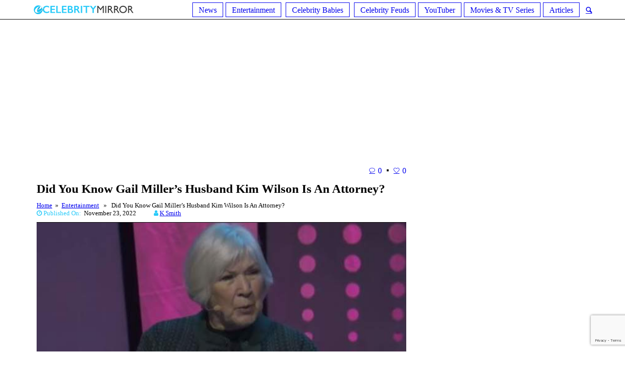

--- FILE ---
content_type: text/html; charset=UTF-8
request_url: https://ecelebritymirror.com/entertainment/gail-miller-husband-kim-wilson/
body_size: 20173
content:
<!DOCTYPE html>
<html lang="en-US" prefix="og: http://ogp.me/ns# fb: http://ogp.me/ns/fb#" class="cmsmasters_html">
<head>
<!-- Google Tag Manager -->
<script>(function(w,d,s,l,i){w[l]=w[l]||[];w[l].push({'gtm.start':
new Date().getTime(),event:'gtm.js'});var f=d.getElementsByTagName(s)[0],
j=d.createElement(s),dl=l!='dataLayer'?'&l='+l:'';j.async=true;j.src=
'https://www.googletagmanager.com/gtm.js?id='+i+dl;f.parentNode.insertBefore(j,f);
})(window,document,'script','dataLayer','GTM-NFLT5Z4');</script>
<!-- End Google Tag Manager -->
<meta charset="UTF-8" />
<meta name="viewport" content="width=device-width, initial-scale=1, maximum-scale=1" />
<meta name="format-detection" content="telephone=no" />
<link rel="profile" href="https://gmpg.org/xfn/11" />
<link rel="pingback" href="https://ecelebritymirror.com/xmlrpc.php" />
<title>Did You Know Gail Miller&#039;s Husband Kim Wilson Is An Attorney? | eCelebrityMirror</title>
<meta name='robots' content='max-image-preview:large' />

<!-- This site is optimized with the Yoast SEO Premium plugin v6.0 - https://yoast.com/wordpress/plugins/seo/ -->
<meta name="description" content="Learn about businesswoman Gail Miller&#039;s husband, Kim Wilson, including his career. Did you know the pair are each other&#039;s second spouse? Also, find out whether they share any children."/>
<link rel="canonical" href="https://ecelebritymirror.com/entertainment/gail-miller-husband-kim-wilson/" />
<meta property="og:locale" content="en_US" />
<meta property="og:type" content="article" />
<meta property="og:title" content="Did You Know Gail Miller&#039;s Husband Kim Wilson Is An Attorney? | eCelebrityMirror" />
<meta property="og:description" content="Learn about businesswoman Gail Miller&#039;s husband, Kim Wilson, including his career. Did you know the pair are each other&#039;s second spouse? Also, find out whether they share any children." />
<meta property="og:url" content="https://ecelebritymirror.com/entertainment/gail-miller-husband-kim-wilson/" />
<meta property="og:site_name" content="Ecelebritymirror" />
<meta property="article:tag" content="Bryan Joseph Miller" />
<meta property="article:tag" content="Bryan Miller" />
<meta property="article:tag" content="Celebrity Romance" />
<meta property="article:tag" content="David Royal" />
<meta property="article:tag" content="Gail Miller" />
<meta property="article:tag" content="Greg Miller" />
<meta property="article:tag" content="Gregory Scott Miller" />
<meta property="article:tag" content="Jacqueline Sue Wilson Lee" />
<meta property="article:tag" content="Karen Gail Miller" />
<meta property="article:tag" content="Karen Miller" />
<meta property="article:tag" content="Karen Rebecca Miller" />
<meta property="article:tag" content="Kim Wilson" />
<meta property="article:tag" content="Larry H. Miller" />
<meta property="article:tag" content="Natalie Dawn" />
<meta property="article:tag" content="Roger Lawrence Miller" />
<meta property="article:tag" content="Roger Miller" />
<meta property="article:tag" content="Stephen Frank Miller" />
<meta property="article:tag" content="Stephen Miller" />
<meta property="article:tag" content="Vickie Wilson" />
<meta property="article:tag" content="Wendy Ann Wilson Richards" />
<meta property="article:section" content="Entertainment" />
<meta property="article:published_time" content="2022-11-23T10:17:43+00:00" />
<meta property="og:image" content="https://ecelebritymirror.com/wp-content/uploads/2022/11/Gail-Miller-husband.jpg" />
<meta property="og:image:secure_url" content="https://ecelebritymirror.com/wp-content/uploads/2022/11/Gail-Miller-husband.jpg" />
<meta property="og:image:width" content="596" />
<meta property="og:image:height" content="397" />
<meta name="twitter:card" content="summary_large_image" />
<meta name="twitter:description" content="Learn about businesswoman Gail Miller&#039;s husband, Kim Wilson, including his career. Did you know the pair are each other&#039;s second spouse? Also, find out whether they share any children." />
<meta name="twitter:title" content="Did You Know Gail Miller&#039;s Husband Kim Wilson Is An Attorney? | eCelebrityMirror" />
<meta name="twitter:image" content="https://ecelebritymirror.com/wp-content/uploads/2022/11/Gail-Miller-husband.jpg" />
<script type='application/ld+json'>{"@context":"http:\/\/schema.org","@type":"WebSite","@id":"#website","url":"https:\/\/ecelebritymirror.com\/","name":"Ecelebritymirror","potentialAction":{"@type":"SearchAction","target":"https:\/\/ecelebritymirror.com\/?s={search_term_string}","query-input":"required name=search_term_string"}}</script>
<!-- / Yoast SEO Premium plugin. -->

<link rel='dns-prefetch' href='//fonts.googleapis.com' />
<link rel='dns-prefetch' href='//maxcdn.bootstrapcdn.com' />
<link rel="alternate" type="application/rss+xml" title="Ecelebritymirror &raquo; Feed" href="https://ecelebritymirror.com/feed/" />
<link rel="alternate" type="application/rss+xml" title="Ecelebritymirror &raquo; Comments Feed" href="https://ecelebritymirror.com/comments/feed/" />
<link rel="alternate" type="application/rss+xml" title="Ecelebritymirror &raquo; Did You Know Gail Miller&#8217;s Husband Kim Wilson Is An Attorney? Comments Feed" href="https://ecelebritymirror.com/entertainment/gail-miller-husband-kim-wilson/feed/" />
<script type="text/javascript">
/* <![CDATA[ */
window._wpemojiSettings = {"baseUrl":"https:\/\/s.w.org\/images\/core\/emoji\/14.0.0\/72x72\/","ext":".png","svgUrl":"https:\/\/s.w.org\/images\/core\/emoji\/14.0.0\/svg\/","svgExt":".svg","source":{"concatemoji":"https:\/\/ecelebritymirror.com\/wp-includes\/js\/wp-emoji-release.min.js?ver=6.4.6"}};
/*! This file is auto-generated */
!function(i,n){var o,s,e;function c(e){try{var t={supportTests:e,timestamp:(new Date).valueOf()};sessionStorage.setItem(o,JSON.stringify(t))}catch(e){}}function p(e,t,n){e.clearRect(0,0,e.canvas.width,e.canvas.height),e.fillText(t,0,0);var t=new Uint32Array(e.getImageData(0,0,e.canvas.width,e.canvas.height).data),r=(e.clearRect(0,0,e.canvas.width,e.canvas.height),e.fillText(n,0,0),new Uint32Array(e.getImageData(0,0,e.canvas.width,e.canvas.height).data));return t.every(function(e,t){return e===r[t]})}function u(e,t,n){switch(t){case"flag":return n(e,"\ud83c\udff3\ufe0f\u200d\u26a7\ufe0f","\ud83c\udff3\ufe0f\u200b\u26a7\ufe0f")?!1:!n(e,"\ud83c\uddfa\ud83c\uddf3","\ud83c\uddfa\u200b\ud83c\uddf3")&&!n(e,"\ud83c\udff4\udb40\udc67\udb40\udc62\udb40\udc65\udb40\udc6e\udb40\udc67\udb40\udc7f","\ud83c\udff4\u200b\udb40\udc67\u200b\udb40\udc62\u200b\udb40\udc65\u200b\udb40\udc6e\u200b\udb40\udc67\u200b\udb40\udc7f");case"emoji":return!n(e,"\ud83e\udef1\ud83c\udffb\u200d\ud83e\udef2\ud83c\udfff","\ud83e\udef1\ud83c\udffb\u200b\ud83e\udef2\ud83c\udfff")}return!1}function f(e,t,n){var r="undefined"!=typeof WorkerGlobalScope&&self instanceof WorkerGlobalScope?new OffscreenCanvas(300,150):i.createElement("canvas"),a=r.getContext("2d",{willReadFrequently:!0}),o=(a.textBaseline="top",a.font="600 32px Arial",{});return e.forEach(function(e){o[e]=t(a,e,n)}),o}function t(e){var t=i.createElement("script");t.src=e,t.defer=!0,i.head.appendChild(t)}"undefined"!=typeof Promise&&(o="wpEmojiSettingsSupports",s=["flag","emoji"],n.supports={everything:!0,everythingExceptFlag:!0},e=new Promise(function(e){i.addEventListener("DOMContentLoaded",e,{once:!0})}),new Promise(function(t){var n=function(){try{var e=JSON.parse(sessionStorage.getItem(o));if("object"==typeof e&&"number"==typeof e.timestamp&&(new Date).valueOf()<e.timestamp+604800&&"object"==typeof e.supportTests)return e.supportTests}catch(e){}return null}();if(!n){if("undefined"!=typeof Worker&&"undefined"!=typeof OffscreenCanvas&&"undefined"!=typeof URL&&URL.createObjectURL&&"undefined"!=typeof Blob)try{var e="postMessage("+f.toString()+"("+[JSON.stringify(s),u.toString(),p.toString()].join(",")+"));",r=new Blob([e],{type:"text/javascript"}),a=new Worker(URL.createObjectURL(r),{name:"wpTestEmojiSupports"});return void(a.onmessage=function(e){c(n=e.data),a.terminate(),t(n)})}catch(e){}c(n=f(s,u,p))}t(n)}).then(function(e){for(var t in e)n.supports[t]=e[t],n.supports.everything=n.supports.everything&&n.supports[t],"flag"!==t&&(n.supports.everythingExceptFlag=n.supports.everythingExceptFlag&&n.supports[t]);n.supports.everythingExceptFlag=n.supports.everythingExceptFlag&&!n.supports.flag,n.DOMReady=!1,n.readyCallback=function(){n.DOMReady=!0}}).then(function(){return e}).then(function(){var e;n.supports.everything||(n.readyCallback(),(e=n.source||{}).concatemoji?t(e.concatemoji):e.wpemoji&&e.twemoji&&(t(e.twemoji),t(e.wpemoji)))}))}((window,document),window._wpemojiSettings);
/* ]]> */
</script>
<style id='wp-emoji-styles-inline-css' type='text/css'>

	img.wp-smiley, img.emoji {
		display: inline !important;
		border: none !important;
		box-shadow: none !important;
		height: 1em !important;
		width: 1em !important;
		margin: 0 0.07em !important;
		vertical-align: -0.1em !important;
		background: none !important;
		padding: 0 !important;
	}
</style>
<link rel='stylesheet' id='contact-form-7-css' href='https://ecelebritymirror.com/wp-content/plugins/contact-form-7/includes/css/styles.css?ver=5.8.5' type='text/css' media='all' />
<link rel='stylesheet' id='rs-plugin-settings-css' href='https://ecelebritymirror.com/wp-content/plugins/revslider/public/assets/css/settings.css?ver=5.4.6.3' type='text/css' media='all' />
<style id='rs-plugin-settings-inline-css' type='text/css'>
#rs-demo-id {}
</style>
<link rel='stylesheet' id='ez-toc-css' href='https://ecelebritymirror.com/wp-content/plugins/easy-table-of-contents/assets/css/screen.min.css?ver=2.0.61' type='text/css' media='all' />
<style id='ez-toc-inline-css' type='text/css'>
div#ez-toc-container .ez-toc-title {font-size: 120%;}div#ez-toc-container .ez-toc-title {font-weight: 500;}div#ez-toc-container ul li {font-size: 95%;}div#ez-toc-container nav ul ul li {font-size: 90%;}
.ez-toc-container-direction {direction: ltr;}.ez-toc-counter ul {direction: ltr;counter-reset: item ;}.ez-toc-counter nav ul li a::before {content: counter(item, square) '  ';margin-right: .2em; counter-increment: item;flex-grow: 0;flex-shrink: 0;float: left;	min-width: 20px;width: auto; }.ez-toc-widget-direction {direction: ltr;}.ez-toc-widget-container ul {direction: ltr;counter-reset: item ;}.ez-toc-widget-container nav ul li a::before {content: counter(item, square) '  ';margin-right: .2em; counter-increment: item;flex-grow: 0;flex-shrink: 0;float: left;	min-width: 20px;width: auto; }
</style>
<link rel='stylesheet' id='top-magazine-theme-style-css' href='https://ecelebritymirror.com/wp-content/themes/top-magazine/style.css?ver=1.0.0' type='text/css' media='screen, print' />
<link rel='stylesheet' id='top-magazine-style-css' href='https://ecelebritymirror.com/wp-content/themes/top-magazine/theme-framework/theme-style/css/style.css?ver=1.0.0' type='text/css' media='screen, print' />
<style id='top-magazine-style-inline-css' type='text/css'>

	.header_mid .header_mid_inner .logo_wrap {
		width : 210px;
	}

	.header_mid_inner .logo .logo_retina {
		width : 300px;
		max-width : 300px;
	}


		.headline_aligner, 
		.cmsmasters_breadcrumbs_aligner {
			min-height:164px;
		}
		

		
		#page .cmsmasters_social_icon_color.cmsmasters_social_icon_1 {
			color:#c5c5c5;
		}
		
		
		#page .cmsmasters_social_icon_color.cmsmasters_social_icon_1:hover {
			color:#f34235;
		}
		
		#page .cmsmasters_social_icon_color.cmsmasters_social_icon_2 {
			color:#c5c5c5;
		}
		
		
		#page .cmsmasters_social_icon_color.cmsmasters_social_icon_2:hover {
			color:#f34235;
		}
		
		#page .cmsmasters_social_icon_color.cmsmasters_social_icon_3 {
			color:#c5c5c5;
		}
		
		
		#page .cmsmasters_social_icon_color.cmsmasters_social_icon_3:hover {
			color:#f34235;
		}
		
		#page .cmsmasters_social_icon_color.cmsmasters_social_icon_4 {
			color:#c5c5c5;
		}
		
		
		#page .cmsmasters_social_icon_color.cmsmasters_social_icon_4:hover {
			color:#f34235;
		}
		
		#page .cmsmasters_social_icon_color.cmsmasters_social_icon_5 {
			color:#c5c5c5;
		}
		
		
		#page .cmsmasters_social_icon_color.cmsmasters_social_icon_5:hover {
			color:#f34235;
		}

	.header_top {
		height : 40px;
	}
	
	.header_mid {
		height : 140px;
	}
	
	.header_bot {
		height : 40px;
	}
	
	#page.cmsmasters_heading_after_header #middle, 
	#page.cmsmasters_heading_under_header #middle .headline .headline_outer {
		padding-top : 140px;
	}
	
	#page.cmsmasters_heading_after_header.enable_header_top #middle, 
	#page.cmsmasters_heading_under_header.enable_header_top #middle .headline .headline_outer {
		padding-top : 180px;
	}
	
	#page.cmsmasters_heading_after_header.enable_header_bottom #middle, 
	#page.cmsmasters_heading_under_header.enable_header_bottom #middle .headline .headline_outer {
		padding-top : 180px;
	}
	
	#page.cmsmasters_heading_after_header.enable_header_top.enable_header_bottom #middle, 
	#page.cmsmasters_heading_under_header.enable_header_top.enable_header_bottom #middle .headline .headline_outer {
		padding-top : 220px;
	}
	
	@media only screen and (max-width: 1024px) {
		.header_top,
		.header_mid,
		.header_bot {
			height : auto;
		}
		
		.header_mid .header_mid_inner > div {
			height : 140px;
			max-height : 65px;
		}
		
		.header_bot .header_bot_inner > div {
			height : 40px;
		}
		
		#page.cmsmasters_heading_after_header #middle, 
		#page.cmsmasters_heading_under_header #middle .headline .headline_outer, 
		#page.cmsmasters_heading_after_header.enable_header_top #middle, 
		#page.cmsmasters_heading_under_header.enable_header_top #middle .headline .headline_outer, 
		#page.cmsmasters_heading_after_header.enable_header_bottom #middle, 
		#page.cmsmasters_heading_under_header.enable_header_bottom #middle .headline .headline_outer, 
		#page.cmsmasters_heading_after_header.enable_header_top.enable_header_bottom #middle, 
		#page.cmsmasters_heading_under_header.enable_header_top.enable_header_bottom #middle .headline .headline_outer {
			padding-top : 0 !important;
		}
	}
	
	@media only screen and (max-width: 768px) {
		.header_mid .header_mid_inner > div, 
		.header_bot .header_bot_inner > div {
			height:auto;
		}
	}
.header_mid .shortcode_wysija {
	vertical-align:middle;
}

.header_mid .shortcode_wysija .wysija-paragraph {
	padding:0;
}

#page .header_mid .shortcode_wysija .widget_wysija .wysija-paragraph input {
	height:38px;
	line-height:38px;
	background-color:transparent;
}

#page .header_mid .shortcode_wysija .widget_wysija .wysija-paragraph input:focus {
	border-color:#5e5e5e;
}

#page .header_mid .shortcode_wysija .widget_wysija  .wysija-submit {
	height:38px;
	line-height:38px;
	background-color:#f34235;
	border-color:#f34235;
	color:#ffffff;
}

#page .header_mid .shortcode_wysija .widget_wysija  .wysija-submit:hover {
	background-color:#ffffff;
	border-color:#e4e4e4;
	color:#363636;
}

.widget_wysija .widgettitle {
	border-bottom-width:0;
	margin:0;
	padding-top:18px;
}

.widget_wysija .widget_wysija_cont {
    padding:10px 20px 8px;
	border-width:1px;
    border-style:solid;
    border-color:#e4e4e4;
    border-top-width:0;
    background-color:#f5f5f5;
    clear:both;
    overflow:hidden;
}

.widget_wysija .wysija-paragraph {
	float:left;
    overflow:hidden;
    width:66%;

}

#page .widget_wysija .wysija-paragraph input {
	height:43px;
	background-color:#ffffff;
}

.widget_wysija .wysija-submit {
	float:right;
	 overflow:hidden;
	padding:0;
	width:34%;
	color:#ffffff;
	background-color:#f34235;
	border-color:#f34235;
	font-size:13px;
	-webkit-border-radius: 0;
	border-radius: 0;
}

.widget_wysija .wysija-submit:hover {
	color:#363636;
	background-color:#ffffff;
	border-color:#e4e4e4;
}

.cmsmasters_homepage_posts_slider {
	overflow:visible;
}

.cmsmasters_homepage_posts_slider .owl-buttons {
	top:-60px;
}

#bottom .widget_text li h5 {
	display:inline-block;
	margin:0;
}

#bottom .widget_text li h5 a {
	color:#cfcfcf;
}

#bottom .widget_text li h5 a:hover {
	color:#ffffff;
}

#header .slogan_wrap {
	overflow:visible;
}

@media only screen and (min-width: 1440px) {
	.cmsmasters_homepage_sidebar_padding {
		padding:0 0 0 60px;
	}
}

@media only screen and (max-width: 1024px) {
	.enable_header_centered .header_mid .slogan_wrap {
	   display:none;
	}
}

@media only screen and (max-width: 540px) {
	.cmsmasters_homepage_posts_slider .owl-buttons {
		top:20px;
		left:0;
		right:0;
	}
	
	.cmsmasters_homepage_posts_slider .cmsmasters_owl_slider {
		padding-top:80px;	
	}
}
</style>
<link rel='stylesheet' id='top-magazine-adaptive-css' href='https://ecelebritymirror.com/wp-content/themes/top-magazine/theme-framework/theme-style/css/adaptive.css?ver=1.0.0' type='text/css' media='screen, print' />
<link rel='stylesheet' id='top-magazine-retina-css' href='https://ecelebritymirror.com/wp-content/themes/top-magazine/theme-framework/theme-style/css/retina.css?ver=1.0.0' type='text/css' media='screen' />
<link rel='stylesheet' id='top-magazine-icons-css' href='https://ecelebritymirror.com/wp-content/themes/top-magazine/css/fontello.css?ver=1.0.0' type='text/css' media='screen' />
<link rel='stylesheet' id='top-magazine-icons-custom-css' href='https://ecelebritymirror.com/wp-content/themes/top-magazine/theme-framework/theme-style/css/fontello-custom.css?ver=1.0.0' type='text/css' media='screen' />
<link rel='stylesheet' id='animate-css' href='https://ecelebritymirror.com/wp-content/themes/top-magazine/css/animate.css?ver=1.0.0' type='text/css' media='screen' />
<link rel='stylesheet' id='ilightbox-css' href='https://ecelebritymirror.com/wp-content/themes/top-magazine/css/ilightbox.css?ver=2.2.0' type='text/css' media='screen' />
<link rel='stylesheet' id='ilightbox-skin-dark-css' href='https://ecelebritymirror.com/wp-content/themes/top-magazine/css/ilightbox-skins/dark-skin.css?ver=2.2.0' type='text/css' media='screen' />
<link rel='stylesheet' id='top-magazine-fonts-schemes-css' href='https://ecelebritymirror.com/wp-content/uploads/cmsmasters_styles/top-magazine.css?ver=1.0.0' type='text/css' media='screen' />
<link rel='stylesheet' id='google-fonts-css' href='//fonts.googleapis.com/css?family=Open+Sans%3A300%2C300italic%2C400%2C400italic%2C700%2C700italic%7CLato%3A400%2C400italic%2C700%2C700italic&#038;ver=6.4.6' type='text/css' media='all' />
<link rel='stylesheet' id='font-awesome-css' href='//maxcdn.bootstrapcdn.com/font-awesome/4.7.0/css/font-awesome.min.css?ver=6.4.6' type='text/css' media='all' />
<link rel='stylesheet' id='recent-posts-widget-with-thumbnails-public-style-css' href='https://ecelebritymirror.com/wp-content/plugins/recent-posts-widget-with-thumbnails/public.css?ver=7.1.1' type='text/css' media='all' />
<style id='rocket-lazyload-inline-css' type='text/css'>
.rll-youtube-player{position:relative;padding-bottom:56.23%;height:0;overflow:hidden;max-width:100%;}.rll-youtube-player iframe{position:absolute;top:0;left:0;width:100%;height:100%;z-index:100;background:0 0}.rll-youtube-player img{bottom:0;display:block;left:0;margin:auto;max-width:100%;width:100%;position:absolute;right:0;top:0;border:none;height:auto;cursor:pointer;-webkit-transition:.4s all;-moz-transition:.4s all;transition:.4s all}.rll-youtube-player img:hover{-webkit-filter:brightness(75%)}.rll-youtube-player .play{height:72px;width:72px;left:50%;top:50%;margin-left:-36px;margin-top:-36px;position:absolute;background:url(https://ecelebritymirror.com/wp-content/plugins/rocket-lazy-load/assets/img/youtube.png) no-repeat;cursor:pointer}
</style>
<script type="text/javascript" src="https://ecelebritymirror.com/wp-includes/js/jquery/jquery.min.js?ver=3.7.1" id="jquery-core-js"></script>
<script type="text/javascript" src="https://ecelebritymirror.com/wp-includes/js/jquery/jquery-migrate.min.js?ver=3.4.1" id="jquery-migrate-js"></script>
<script type="text/javascript" src="https://ecelebritymirror.com/wp-content/plugins/revslider/public/assets/js/jquery.themepunch.tools.min.js?ver=5.4.6.3" id="tp-tools-js"></script>
<script type="text/javascript" src="https://ecelebritymirror.com/wp-content/plugins/revslider/public/assets/js/jquery.themepunch.revolution.min.js?ver=5.4.6.3" id="revmin-js"></script>
<script type="text/javascript" src="https://ecelebritymirror.com/wp-content/themes/top-magazine/js/debounced-resize.min.js?ver=1.0.0" id="debounced-resize-js"></script>
<script type="text/javascript" src="https://ecelebritymirror.com/wp-content/themes/top-magazine/js/modernizr.min.js?ver=1.0.0" id="modernizr-js"></script>
<script type="text/javascript" src="https://ecelebritymirror.com/wp-content/themes/top-magazine/js/respond.min.js?ver=1.0.0" id="respond-js"></script>
<script type="text/javascript" src="https://ecelebritymirror.com/wp-content/themes/top-magazine/js/jquery.iLightBox.min.js?ver=2.2.0" id="iLightBox-js"></script>
<link rel="https://api.w.org/" href="https://ecelebritymirror.com/wp-json/" /><link rel="alternate" type="application/json" href="https://ecelebritymirror.com/wp-json/wp/v2/posts/63161" /><link rel="EditURI" type="application/rsd+xml" title="RSD" href="https://ecelebritymirror.com/xmlrpc.php?rsd" />
<meta name="generator" content="WordPress 6.4.6" />
<link rel='shortlink' href='https://ecelebritymirror.com/?p=63161' />
<link rel="alternate" type="application/json+oembed" href="https://ecelebritymirror.com/wp-json/oembed/1.0/embed?url=https%3A%2F%2Fecelebritymirror.com%2Fentertainment%2Fgail-miller-husband-kim-wilson%2F" />
<link rel="alternate" type="text/xml+oembed" href="https://ecelebritymirror.com/wp-json/oembed/1.0/embed?url=https%3A%2F%2Fecelebritymirror.com%2Fentertainment%2Fgail-miller-husband-kim-wilson%2F&#038;format=xml" />
<meta name="generator" content="Powered by Slider Revolution 5.4.6.3 - responsive, Mobile-Friendly Slider Plugin for WordPress with comfortable drag and drop interface." />
<link rel="icon" href="https://ecelebritymirror.com/wp-content/uploads/2018/07/cropped-ss-32x32.png" sizes="32x32" />
<link rel="icon" href="https://ecelebritymirror.com/wp-content/uploads/2018/07/cropped-ss-192x192.png" sizes="192x192" />
<link rel="apple-touch-icon" href="https://ecelebritymirror.com/wp-content/uploads/2018/07/cropped-ss-180x180.png" />
<meta name="msapplication-TileImage" content="https://ecelebritymirror.com/wp-content/uploads/2018/07/cropped-ss-270x270.png" />
<script type="text/javascript">function setREVStartSize(e){
				try{ var i=jQuery(window).width(),t=9999,r=0,n=0,l=0,f=0,s=0,h=0;					
					if(e.responsiveLevels&&(jQuery.each(e.responsiveLevels,function(e,f){f>i&&(t=r=f,l=e),i>f&&f>r&&(r=f,n=e)}),t>r&&(l=n)),f=e.gridheight[l]||e.gridheight[0]||e.gridheight,s=e.gridwidth[l]||e.gridwidth[0]||e.gridwidth,h=i/s,h=h>1?1:h,f=Math.round(h*f),"fullscreen"==e.sliderLayout){var u=(e.c.width(),jQuery(window).height());if(void 0!=e.fullScreenOffsetContainer){var c=e.fullScreenOffsetContainer.split(",");if (c) jQuery.each(c,function(e,i){u=jQuery(i).length>0?u-jQuery(i).outerHeight(!0):u}),e.fullScreenOffset.split("%").length>1&&void 0!=e.fullScreenOffset&&e.fullScreenOffset.length>0?u-=jQuery(window).height()*parseInt(e.fullScreenOffset,0)/100:void 0!=e.fullScreenOffset&&e.fullScreenOffset.length>0&&(u-=parseInt(e.fullScreenOffset,0))}f=u}else void 0!=e.minHeight&&f<e.minHeight&&(f=e.minHeight);e.c.closest(".rev_slider_wrapper").css({height:f})					
				}catch(d){console.log("Failure at Presize of Slider:"+d)}
			};</script>
		<style type="text/css" id="wp-custom-css">
			/* @media screen and (max-width: 600px) {
  .bellowPostAd{
    display: none !important;
  }
} */

.cmsmasters_post_cont_about_author_info {font-size: 13px;}
		</style>
		
<!-- START - Open Graph and Twitter Card Tags 3.3.2 -->
 <!-- Facebook Open Graph -->
  <meta property="og:locale" content="en_US"/>
  <meta property="og:site_name" content="Ecelebritymirror"/>
  <meta property="og:title" content="Did You Know Gail Miller&#039;s Husband Kim Wilson Is An Attorney? | eCelebrityMirror"/>
  <meta property="og:url" content="https://ecelebritymirror.com/entertainment/gail-miller-husband-kim-wilson/"/>
  <meta property="og:type" content="article"/>
  <meta property="og:description" content="Learn about businesswoman Gail Miller&#039;s husband, Kim Wilson, including his career. Did you know the pair are each other&#039;s second spouse? Also, find out whether they share any children."/>
  <meta property="og:image" content="https://ecelebritymirror.com/wp-content/uploads/2022/11/Gail-Miller-husband.jpg"/>
  <meta property="og:image:url" content="https://ecelebritymirror.com/wp-content/uploads/2022/11/Gail-Miller-husband.jpg"/>
  <meta property="og:image:secure_url" content="https://ecelebritymirror.com/wp-content/uploads/2022/11/Gail-Miller-husband.jpg"/>
  <meta property="article:published_time" content="2022-11-23T10:17:43+00:00"/>
  <meta property="article:modified_time" content="2022-11-23T10:17:43+00:00" />
  <meta property="og:updated_time" content="2022-11-23T10:17:43+00:00" />
  <meta property="article:section" content="Entertainment"/>
 <!-- Google+ / Schema.org -->
  <meta itemprop="name" content="Did You Know Gail Miller&#039;s Husband Kim Wilson Is An Attorney? | eCelebrityMirror"/>
  <meta itemprop="headline" content="Did You Know Gail Miller&#039;s Husband Kim Wilson Is An Attorney? | eCelebrityMirror"/>
  <meta itemprop="description" content="Learn about businesswoman Gail Miller&#039;s husband, Kim Wilson, including his career. Did you know the pair are each other&#039;s second spouse? Also, find out whether they share any children."/>
  <meta itemprop="image" content="https://ecelebritymirror.com/wp-content/uploads/2022/11/Gail-Miller-husband.jpg"/>
  <meta itemprop="datePublished" content="2022-11-23"/>
  <meta itemprop="dateModified" content="2022-11-23T10:17:43+00:00" />
  <meta itemprop="author" content="k Smith"/>
  <!--<meta itemprop="publisher" content="Ecelebritymirror"/>--> <!-- To solve: The attribute publisher.itemtype has an invalid value -->
 <!-- Twitter Cards -->
  <meta name="twitter:title" content="Did You Know Gail Miller&#039;s Husband Kim Wilson Is An Attorney? | eCelebrityMirror"/>
  <meta name="twitter:url" content="https://ecelebritymirror.com/entertainment/gail-miller-husband-kim-wilson/"/>
  <meta name="twitter:description" content="Learn about businesswoman Gail Miller&#039;s husband, Kim Wilson, including his career. Did you know the pair are each other&#039;s second spouse? Also, find out whether they share any children."/>
  <meta name="twitter:image" content="https://ecelebritymirror.com/wp-content/uploads/2022/11/Gail-Miller-husband.jpg"/>
  <meta name="twitter:card" content="summary_large_image"/>
 <!-- SEO -->
 <!-- Misc. tags -->
 <!-- is_singular | yoast_seo -->
<!-- END - Open Graph and Twitter Card Tags 3.3.2 -->
	
<noscript><style id="rocket-lazyload-nojs-css">.rll-youtube-player, [data-lazy-src]{display:none !important;}</style></noscript>	<script type="text/javascript">
  window._taboola = window._taboola || [];
  _taboola.push({article:'auto'});
  !function (e, f, u, i) {
    if (!document.getElementById(i)){
      e.async = 1;
      e.src = u;
      e.id = i;
      f.parentNode.insertBefore(e, f);
    }
  }(document.createElement('script'),
  document.getElementsByTagName('script')[0],
  '//cdn.taboola.com/libtrc/ecelebritymirror-network/loader.js',
  'tb_loader_script');
  if(window.performance && typeof window.performance.mark == 'function')
    {window.performance.mark('tbl_ic');}
</script>
		<script async src="//pagead2.googlesyndication.com/pagead/js/adsbygoogle.js"></script>
<script>
     (adsbygoogle = window.adsbygoogle || []).push({
          google_ad_client: "ca-pub-2620619233221037",
          enable_page_level_ads: true
     });
</script> 

<!-- #Google Auto Ad -->
</head>
<body class="post-template-default single single-post postid-63161 single-format-standard">

<div class="cmsmasters_header_search_form">
			<span class="cmsmasters_header_search_form_close cmsmasters_theme_icon_cancel"></span><form method="get" action="https://ecelebritymirror.com/">
			<div class="cmsmasters_header_search_form_field">
				<button type="submit" class="cmsmasters_theme_icon_search"></button>
				<input type="search" name="s" placeholder="Search..." value="" />
			</div>
		</form></div>
<!-- _________________________ Start Page _________________________ -->
<div id="page" class="chrome_only cmsmasters_liquid fixed_header enable_header_bottom enable_header_centered cmsmasters_heading_after_header hfeed site">

<!-- _________________________ Start Main _________________________ -->
<div id="main">

<!-- _________________________ Start Header _________________________ -->
<header id="header">
	<div class="header_mid" data-height="140" style="display:none;"><div class="header_mid_outer"><div class="header_mid_inner"><div class="logo_wrap"><a href="https://ecelebritymirror.com/" title="Ecelebritymirror" class="logo" data-wpel-link="internal">
	<img src="data:image/svg+xml,%3Csvg%20xmlns='http://www.w3.org/2000/svg'%20viewBox='0%200%200%200'%3E%3C/svg%3E" alt="Ecelebritymirror" data-lazy-src="https://ecelebritymirror.com/wp-content/uploads/2020/11/Nadine-Caridi-son.jpg" /><noscript><img src="https://ecelebritymirror.com/wp-content/uploads/2020/11/Nadine-Caridi-son.jpg" alt="Ecelebritymirror" /></noscript><img class="logo_retina" src="data:image/svg+xml,%3Csvg%20xmlns='http://www.w3.org/2000/svg'%20viewBox='0%200%20300%20200'%3E%3C/svg%3E" alt="Ecelebritymirror" width="300" height="200" data-lazy-src="https://ecelebritymirror.com/wp-content/uploads/2020/11/Nadine-Caridi-son.jpg" /><noscript><img class="logo_retina" src="https://ecelebritymirror.com/wp-content/uploads/2020/11/Nadine-Caridi-son.jpg" alt="Ecelebritymirror" width="300" height="200" /></noscript></a>
</div></div></div></div><div class="header_bot" data-height="40"><div class="header_bot_outer"><div class="header_bot_inner"><a href="https://ecelebritymirror.com/" data-wpel-link="internal"><img src="data:image/svg+xml,%3Csvg%20xmlns='http://www.w3.org/2000/svg'%20viewBox='0%200%200%200'%3E%3C/svg%3E" class="logo" data-lazy-src="https://ecelebritymirror.com/wp-content/themes/top-magazine/img/logo.png"><noscript><img src="https://ecelebritymirror.com/wp-content/themes/top-magazine/img/logo.png" class="logo"></noscript></a><div class="bot_search_but_wrap"><a href="javascript:void(0);" class="bot_search_but cmsmasters_header_search_but cmsmasters_theme_icon_search" data-wpel-link="internal"></a></div><div class="resp_bot_nav_wrap"><div class="resp_bot_nav_outer"><a class="responsive_nav resp_bot_nav cmsmasters_theme_icon_resp_nav" href="javascript:void(0)" data-wpel-link="internal"></a></div></div><!-- _________________________ Start Navigation _________________________ --><div class="bot_nav_wrap"><nav><div class="menu-main-menu-container"><ul id="navigation" class="bot_nav navigation"><li id="menu-item-10" class="menu-item menu-item-type-taxonomy menu-item-object-category menu-item-10 menu-item-depth-0"><a href="https://ecelebritymirror.com/news/" data-wpel-link="internal"><span class="nav_item_wrap"><span class="nav_title">News</span></span></a></li>
<li id="menu-item-11" class="menu-item menu-item-type-taxonomy menu-item-object-category current-post-ancestor current-menu-parent current-post-parent menu-item-has-children menu-item-11 menu-item-depth-0"><a href="https://ecelebritymirror.com/entertainment/" data-wpel-link="internal"><span class="nav_item_wrap"><span class="nav_title">Entertainment</span></span></a>
<ul class="sub-menu">
	<li id="menu-item-33676" class="menu-item menu-item-type-taxonomy menu-item-object-category menu-item-33676 menu-item-depth-1"><a href="https://ecelebritymirror.com/richest-celebrities/" data-wpel-link="internal"><span class="nav_item_wrap"><span class="nav_title">Richest Celebrities</span></span></a>	</li>
</ul>
</li>
<li id="menu-item-12" class="menu-item menu-item-type-taxonomy menu-item-object-category menu-item-has-children menu-item-12 menu-item-depth-0"><a href="https://ecelebritymirror.com/celebrity-babies/" data-wpel-link="internal"><span class="nav_item_wrap"><span class="nav_title">Celebrity Babies</span></span></a>
<ul class="sub-menu">
	<li id="menu-item-32755" class="menu-item menu-item-type-taxonomy menu-item-object-category menu-item-32755 menu-item-depth-1"><a href="https://ecelebritymirror.com/celebrity-parents/" data-wpel-link="internal"><span class="nav_item_wrap"><span class="nav_title">Celebrity Parents</span></span></a>	</li>
	<li id="menu-item-32756" class="menu-item menu-item-type-taxonomy menu-item-object-category menu-item-32756 menu-item-depth-1"><a href="https://ecelebritymirror.com/celebrity-siblings/" data-wpel-link="internal"><span class="nav_item_wrap"><span class="nav_title">Celebrity Siblings</span></span></a>	</li>
</ul>
</li>
<li id="menu-item-13" class="menu-item menu-item-type-taxonomy menu-item-object-category menu-item-13 menu-item-depth-0"><a href="https://ecelebritymirror.com/celebrity-feuds/" data-wpel-link="internal"><span class="nav_item_wrap"><span class="nav_title">Celebrity Feuds</span></span></a></li>
<li id="menu-item-9" class="menu-item menu-item-type-taxonomy menu-item-object-category menu-item-9 menu-item-depth-0"><a href="https://ecelebritymirror.com/youtuber/" data-wpel-link="internal"><span class="nav_item_wrap"><span class="nav_title">YouTuber</span></span></a></li>
<li id="menu-item-18684" class="menu-item menu-item-type-taxonomy menu-item-object-category menu-item-18684 menu-item-depth-0"><a href="https://ecelebritymirror.com/movies-tv-series/" data-wpel-link="internal"><span class="nav_item_wrap"><span class="nav_title">Movies &amp; TV Series</span></span></a></li>
<li id="menu-item-67937" class="menu-item menu-item-type-taxonomy menu-item-object-category menu-item-67937 menu-item-depth-0"><a href="https://ecelebritymirror.com/articles/" data-wpel-link="internal"><span class="nav_item_wrap"><span class="nav_title">Articles</span></span></a></li>
</ul></div></nav></div><!-- _________________________ Finish Navigation _________________________ --></div></div></div></header>


<!-- _________________________ Finish Header _________________________ -->


<!-- _________________________ Start Middle _________________________ -->
<div id="middle">
   

<div class="headline cmsmasters_color_scheme_default">
				<div class="headline_outer cmsmasters_headline_disabled">
					<div class="headline_color"></div></div>
			</div>	<ul><li id="text-9" class="widget widget_text">			<div class="textwidget"><p><script async src="//pagead2.googlesyndication.com/pagead/js/adsbygoogle.js"></script><br />
<!-- eCelebrity - Top Ad --><br />
<ins class="adsbygoogle" style="display: inline-block; width: 970px; height: 250px;" data-ad-client="ca-pub-2620619233221037" data-ad-slot="8922023276"></ins><br />
<script>
(adsbygoogle = window.adsbygoogle || []).push({});
</script></p>
</div>
		</li></ul>	<div class="middle_inner">
<div class="content_wrap r_sidebar">

<!--_________________________ Start Content _________________________ -->
<div class="content entry">
	
<div class="blog opened-article"><!--_________________________ Start Post Single Article _________________________ -->
<article id="post-63161" class="cmsmasters_open_post post-63161 post type-post status-publish format-standard has-post-thumbnail hentry category-entertainment tag-bryan-joseph-miller tag-bryan-miller tag-celebrity-romance tag-david-royal tag-gail-miller tag-greg-miller tag-gregory-scott-miller tag-jacqueline-sue-wilson-lee tag-karen-gail-miller tag-karen-miller tag-karen-rebecca-miller tag-kim-wilson tag-larry-h-miller tag-natalie-dawn tag-roger-lawrence-miller tag-roger-miller tag-stephen-frank-miller tag-stephen-miller tag-vickie-wilson tag-wendy-ann-wilson-richards">
	
	
   
	<div class="cmsmasters_post_cont_info_top entry-meta"><div class="cmsmasters_post_cont_info_meta"><span class="cmsmasters_comments cmsmasters_post_comments"><a class="cmsmasters_theme_icon_comment" href="https://ecelebritymirror.com/entertainment/gail-miller-husband-kim-wilson/#respond" title="Comment on Did You Know Gail Miller&#8217;s Husband Kim Wilson Is An Attorney?" data-wpel-link="internal"><span>0 </span></a></span><span class="cmsmasters_likes cmsmasters_post_likes"><a href="#" onclick="cmsmastersLike(63161, false); return false;" id="cmsmastersLike-63161" class="cmsmastersLike cmsmasters_theme_icon_like"><span>0 </span></a></span></div></div><header class="cmsmasters_post_header entry-header"><h1 class="cmsmasters_post_title entry-title">Did You Know Gail Miller&#8217;s Husband Kim Wilson Is An Attorney?</h1></header><div class="cmsmasters_post_cont_info_bottom entry-meta"><div class="cmsmasters_post_cont_about_author entry-meta"><div class="cmsmasters_post_cont_about_author_info entry-meta">						<div class="breadcrumb"><a href="https://ecelebritymirror.com" rel="nofollow" data-wpel-link="internal">Home</a>&nbsp;&nbsp;&#187;&nbsp;&nbsp;<a href="https://ecelebritymirror.com/entertainment/" rel="category tag" data-wpel-link="internal">Entertainment</a> &nbsp;&nbsp;&#187;&nbsp;&nbsp; Did You Know Gail Miller&#8217;s Husband Kim Wilson Is An Attorney?</div>

	
		<span>
	<i class="fa fa-clock-o" aria-hidden="true"></i>
	Published On: &nbsp;</span>November 23, 2022	  
	&nbsp;&nbsp;&nbsp;&nbsp;&nbsp;&nbsp;&nbsp;&nbsp;&nbsp;&nbsp;<span> <i class="fa fa-user" aria-hidden="true"></i> </span>
<a href="https://ecelebritymirror.com/author/skadhikari/" data-wpel-link="internal">k Smith</a>
				</div></div></div><img width="596" height="397" src="data:image/svg+xml,%3Csvg%20xmlns='http://www.w3.org/2000/svg'%20viewBox='0%200%20596%20397'%3E%3C/svg%3E" class="attachment-post-thumbnail size-post-thumbnail wp-post-image" alt="Gail Miller&#039;s husband Kim Wilson" decoding="async" fetchpriority="high" data-lazy-srcset="https://ecelebritymirror.com/wp-content/uploads/2022/11/Gail-Miller-husband.jpg 596w, https://ecelebritymirror.com/wp-content/uploads/2022/11/Gail-Miller-husband-300x200.jpg 300w, https://ecelebritymirror.com/wp-content/uploads/2022/11/Gail-Miller-husband-580x386.jpg 580w" data-lazy-sizes="(max-width: 596px) 100vw, 596px" data-lazy-src="https://ecelebritymirror.com/wp-content/uploads/2022/11/Gail-Miller-husband.jpg" /><noscript><img width="596" height="397" src="https://ecelebritymirror.com/wp-content/uploads/2022/11/Gail-Miller-husband.jpg" class="attachment-post-thumbnail size-post-thumbnail wp-post-image" alt="Gail Miller&#039;s husband Kim Wilson" decoding="async" fetchpriority="high" srcset="https://ecelebritymirror.com/wp-content/uploads/2022/11/Gail-Miller-husband.jpg 596w, https://ecelebritymirror.com/wp-content/uploads/2022/11/Gail-Miller-husband-300x200.jpg 300w, https://ecelebritymirror.com/wp-content/uploads/2022/11/Gail-Miller-husband-580x386.jpg 580w" sizes="(max-width: 596px) 100vw, 596px" /></noscript><small style='color:#9d9d9d;border-bottom: 1px solid #ccc;display: block;padding: 10px; text-align:center'>Gail Miller and Kim Wilson knew each other for a long time before tying the knot. Image Source: Social Media.</small>		
		<div style="overflow:hidden; height:15px;">
		<script async src="https://pagead2.googlesyndication.com/pagead/js/adsbygoogle.js"></script>
<!-- after 6 paragraph #mirror -->
<ins class="adsbygoogle"
     style="display:block"
     data-ad-client="ca-pub-2620619233221037"
     data-ad-slot="5957761194"
     data-ad-format="auto"
     data-full-width-responsive="true"></ins>
<script>
     (adsbygoogle = window.adsbygoogle || []).push({});
</script>	
				
		</div>
		
		<div class="cmsmasters_post_content entry-content"><div id="ez-toc-container" class="ez-toc-v2_0_61 counter-hierarchy ez-toc-counter ez-toc-grey ez-toc-container-direction">
<div class="ez-toc-title-container">
<p class="ez-toc-title " >Table of Contents</p>
<span class="ez-toc-title-toggle"><a href="#" class="ez-toc-pull-right ez-toc-btn ez-toc-btn-xs ez-toc-btn-default ez-toc-toggle" aria-label="Toggle Table of Content"><span class="ez-toc-js-icon-con"><span class=""><span class="eztoc-hide" style="display:none;">Toggle</span><span class="ez-toc-icon-toggle-span"><svg style="fill: #999;color:#999" xmlns="http://www.w3.org/2000/svg" class="list-377408" width="20px" height="20px" viewBox="0 0 24 24" fill="none"><path d="M6 6H4v2h2V6zm14 0H8v2h12V6zM4 11h2v2H4v-2zm16 0H8v2h12v-2zM4 16h2v2H4v-2zm16 0H8v2h12v-2z" fill="currentColor"></path></svg><svg style="fill: #999;color:#999" class="arrow-unsorted-368013" xmlns="http://www.w3.org/2000/svg" width="10px" height="10px" viewBox="0 0 24 24" version="1.2" baseProfile="tiny"><path d="M18.2 9.3l-6.2-6.3-6.2 6.3c-.2.2-.3.4-.3.7s.1.5.3.7c.2.2.4.3.7.3h11c.3 0 .5-.1.7-.3.2-.2.3-.5.3-.7s-.1-.5-.3-.7zM5.8 14.7l6.2 6.3 6.2-6.3c.2-.2.3-.5.3-.7s-.1-.5-.3-.7c-.2-.2-.4-.3-.7-.3h-11c-.3 0-.5.1-.7.3-.2.2-.3.5-.3.7s.1.5.3.7z"/></svg></span></span></span></a></span></div>
<nav><ul class='ez-toc-list ez-toc-list-level-1 ' ><li class='ez-toc-page-1 ez-toc-heading-level-2'><a class="ez-toc-link ez-toc-heading-1" href="#Fate_Brought_Them_Together" title="Fate Brought Them Together">Fate Brought Them Together</a></li><li class='ez-toc-page-1 ez-toc-heading-level-2'><a class="ez-toc-link ez-toc-heading-2" href="#Kims_Wife_Remarried_After_Three_Years_Of_Her_First_Partners_Demise" title="Kim&#8217;s Wife Remarried After Three Years Of Her First Partner&#8217;s Demise">Kim&#8217;s Wife Remarried After Three Years Of Her First Partner&#8217;s Demise</a></li><li class='ez-toc-page-1 ez-toc-heading-level-2'><a class="ez-toc-link ez-toc-heading-3" href="#A_Blended_Family" title="A Blended Family">A Blended Family</a></li><li class='ez-toc-page-1 ez-toc-heading-level-2'><a class="ez-toc-link ez-toc-heading-4" href="#Gail_Millers_Husband_Is_An_Attorney" title="Gail Miller&#8217;s Husband Is An Attorney">Gail Miller&#8217;s Husband Is An Attorney</a></li></ul></nav></div>
<p><strong>Gail Miller</strong>, born <strong>Karen Gail Miller</strong>, is a businesswoman from America. After the demise of her husband, <strong>Larry H. Miller</strong>, she was appointed as the chairwoman of the <em>Larry H. Miller Group of Companies</em>. Moreover, she is one of the affluent people in Utah, with a fortune worth $4 billion. She was also a part of a basketball team, the <em>Utah Jazz,</em> until 2020.</p>
<p>Gail is not only rich monetary-wise, meaning she is even wealthier with her huge family, the family that loves her no matter what. After her first husband&#8217;s death, it must have been difficult for her. But in no time, she found a companion who loves her equally.</p>
<p>Yes, we are talking about <strong>Kim Wilson</strong>, Gail Miller&#8217;s husband. So, let&#8217;s know more about him in the further paragraphs.</p><script async src="//pagead2.googlesyndication.com/pagead/js/adsbygoogle.js"></script>
<ins class="adsbygoogle"
     style="display:block; text-align:center;"
     data-ad-layout="in-article"
     data-ad-format="fluid"
     data-ad-client="ca-pub-2620619233221037"
     data-ad-slot="2574362140"></ins>
<script>
     (adsbygoogle = window.adsbygoogle || []).push({});
</script>
<h2><span class="ez-toc-section" id="Fate_Brought_Them_Together"></span>Fate Brought Them Together<span class="ez-toc-section-end"></span></h2>
<p>As mentioned earlier, Kim Wilson&#8217;s wife was married to Larry H. Miller. But he passed away due to complications from type-2 diabetes. They had been married for forty-four years, and it must have been difficult for her. Following his death, Gail took on the responsibilities of his company and other business ventures.</p>
<p>Kim&#8217;s spouse carries on her late husband&#8217;s legacy, and at the same time, she also cherishes a <a href="https://www.deseret.com/2014/3/3/20536546/gail-miller-carrying-on-the-legacy-of-larry-h-miller" data-wpel-link="external" target="_blank" rel="nofollow external noopener noreferrer">new relationship</a> and bond. Gail and Kim had known each other for many years. They were neighbors for more than 15 years before the couple tied the knot. They often attended the same LDS Church ward.</p>
<div class='code-block code-block-1' style='margin: 8px 0; clear: both;'>
<script async src="https://pagead2.googlesyndication.com/pagead/js/adsbygoogle.js"></script>
<!-- after 7 th para #mirror -->
<ins class="adsbygoogle"
     style="display:block"
     data-ad-client="ca-pub-2620619233221037"
     data-ad-slot="8614061732"
     data-ad-format="auto"
     data-full-width-responsive="true"></ins>
<script>
     (adsbygoogle = window.adsbygoogle || []).push({});
</script></div>
<p>Gail Miller&#8217;s husband met her late spouse through his legal work, and their mutual interest in church history brought the families together. Before marrying her, Kim was married to <strong>Vickie Wilson</strong>. He met Gail several years ago through her service to his late wife, who also died due to diabetes. Gail used to arrange meals, fill the freezer with food, help care for Vickie, and clean the house.</p>
<p><iframe loading="lazy" style="border: none; overflow: hidden;" src="about:blank" width="500" height="397" frameborder="0" scrolling="no" allowfullscreen="allowfullscreen" data-rocket-lazyload="fitvidscompatible" data-lazy-src="https://www.facebook.com/plugins/post.php?href=https%3A%2F%2Fwww.facebook.com%2Fphoto.php%3Ffbid%3D721453017906003%26set%3Da.123409694377008%26type%3D3&#038;show_text=false&#038;width=500"></iframe><noscript><iframe style="border: none; overflow: hidden;" src="https://www.facebook.com/plugins/post.php?href=https%3A%2F%2Fwww.facebook.com%2Fphoto.php%3Ffbid%3D721453017906003%26set%3Da.123409694377008%26type%3D3&amp;show_text=false&amp;width=500" width="500" height="397" frameborder="0" scrolling="no" allowfullscreen="allowfullscreen"></iframe></noscript></p><div class="ghvjTwIh" style="clear:both;float:left;width:100%;margin:0 0 20px 0;"></div>
<p>At every turn of their life, the pair&#8217;s paths seemed to cross, and both of them were caring for their late spouses. After their late partners&#8217; demise, Gail and Kim started to develop feelings resulting in matrimony.</p>
<h2><span class="ez-toc-section" id="Kims_Wife_Remarried_After_Three_Years_Of_Her_First_Partners_Demise"></span>Kim&#8217;s Wife Remarried After Three Years Of Her First Partner&#8217;s Demise<span class="ez-toc-section-end"></span></h2>
<p>As mentioned earlier, fate brought the couple, who knew each other several years before they decided to marry together. Here&#8217;s how their family friendship turned into life-long companionship.</p>
<p>In the summer of 2012, Gail Miller&#8217;s husband, Kim, was scheduled to attend a social event, which was related to his church history work. However, he did not want to go alone. Therefore, he called and invited Miller, thinking they would know several attendees of the event.</p>
<p>After that, the duo started getting to know more about one another. Soon, Kim persuaded her to marry him, and at that time, Gail revealed that no man had ever proposed to her. He stated that she was not willing to accept anything but a formal proposal to get married. It was a huge step on their part, and it definitely took some work.</p>
<p>In June 2012, the duo got engaged and planned on getting hitched in the summer of the same year. Nonetheless, the married pair must be living blissfully, loving and caring for one another.</p>
<p><strong><em>Also Read: <a href="https://ecelebritymirror.com/entertainment/nate-mcmillan-wife-michelle-mcmillan/" data-wpel-link="internal">Learn About Nate McMillan&#8217;s Wife, Michelle McMillan</a></em></strong></p>
<h2><span class="ez-toc-section" id="A_Blended_Family"></span>A Blended Family<span class="ez-toc-section-end"></span></h2>
<p>Following their wedding, Kim and Gail formed a blended family. They both have kids from their first marriages. The husband and wife must enjoy a comfortable life together with a blended family of nine children, 45 grandchildren, and 28 great-grandchildren.</p>
<p>Starting with Kim Wilson&#8217;s wife, Gail shared five children with her late spouse, Larry. Gail Miller&#8217;s children are <strong>Gregory Scott Miller</strong>, aka <strong>Greg Miller</strong>, <strong>Stephen Frank Miller</strong>, aka <strong>Stephen Miller</strong>, <strong>Karen Rebecca Miller</strong>, aka <strong>Karen Miller</strong>, <strong>Roger Miller</strong>, and <strong>Bryan Joseph Miller</strong>, aka <strong>Bryan Miller</strong>.</p>
<p>Unfortunately, Gail Miller&#8217;s son, <strong>Roger Lawrence Miller</strong>, passed away on August 18, 2013, from unknown causes. Nonetheless, Kim must be close to his stepchildren. Likewise, he also shares kids with his first wife, Vickie.</p>
<figure id="attachment_63185" aria-describedby="caption-attachment-63185" style="width: 596px" class="wp-caption aligncenter"><img decoding="async" class="size-full wp-image-63185" src="data:image/svg+xml,%3Csvg%20xmlns='http://www.w3.org/2000/svg'%20viewBox='0%200%20596%20397'%3E%3C/svg%3E" alt="Gail MIller's husband" width="596" height="397" data-lazy-srcset="https://ecelebritymirror.com/wp-content/uploads/2022/11/Gail-Miller-son.jpg 596w, https://ecelebritymirror.com/wp-content/uploads/2022/11/Gail-Miller-son-300x200.jpg 300w, https://ecelebritymirror.com/wp-content/uploads/2022/11/Gail-Miller-son-580x386.jpg 580w" data-lazy-sizes="(max-width: 596px) 100vw, 596px" data-lazy-src="https://ecelebritymirror.com/wp-content/uploads/2022/11/Gail-Miller-son.jpg" /><noscript><img decoding="async" class="size-full wp-image-63185" src="https://ecelebritymirror.com/wp-content/uploads/2022/11/Gail-Miller-son.jpg" alt="Gail MIller's husband" width="596" height="397" srcset="https://ecelebritymirror.com/wp-content/uploads/2022/11/Gail-Miller-son.jpg 596w, https://ecelebritymirror.com/wp-content/uploads/2022/11/Gail-Miller-son-300x200.jpg 300w, https://ecelebritymirror.com/wp-content/uploads/2022/11/Gail-Miller-son-580x386.jpg 580w" sizes="(max-width: 596px) 100vw, 596px" /></noscript><figcaption id="caption-attachment-63185" class="wp-caption-text">Gail Miller&#8217;s son, Roger Miller, passed away due to unknown causes. Image Source: Greg Miller Facebook.</figcaption></figure>
<p>Kim and Vickie were married for 39 years, and the duo welcomed four kids in all those years of being together. Kim Wilson&#8217;s children with Vickie are <strong>Jacqueline Sue Wilson Lee</strong>, <strong>Natalie Dawn</strong>, <strong>Wendy Ann Wilson Richards</strong>, and <strong>David Royal</strong>. Nonetheless, Gail must also have a loving relationship with her stepchildren.</p>
<p>We hope they have better days ahead.</p>
<h2><span class="ez-toc-section" id="Gail_Millers_Husband_Is_An_Attorney"></span>Gail Miller&#8217;s Husband Is An Attorney<span class="ez-toc-section-end"></span></h2>
<p>While Kim Wilson&#8217;s wife has been thriving in the business world, he has made a name for himself in a different field. Born in Logan, Utah, Kim grew up milking cows in Preston, Idaho. He attended the <em>University of Utah</em> and graduated in 1970 with a Bachelor of Science in Political Science. Then he studied at the <em>S.J. Quinney College of Law</em> at the U of Utah. He earned his J.D. in 1973.</p>
<p>Gail Miller&#8217;s hubby has been part of several bars and court admissions, including the Utah State Bar, the United States Supreme Court, the Tenth Circuit Court of Appeals, the United States Court of Claims, and the U.S. District Court, District of Utah.</p>
<p>Kim is a <a href="https://ensignpeakfoundation.org/kim-r-wilson/" data-wpel-link="external" target="_blank" rel="nofollow external noopener noreferrer">senior attorney</a> at the Salt Lake City law firm <em>Snow, Christensen &amp; Martineau</em>. There, he specializes in business litigation. He also served as the Chairman of the Ethics and Discipline Committee of the Utah State Bar. In addition, as the Utah Supreme Court&#8217;s appointee, he was responsible for enforcing the Rules of Professional Conduct among Utah&#8217;s licensed lawyers.</p>
<p>Additionally, Gail Miller&#8217;s spouse also served in several positions in the Church and is in the bishopric of his Salt Lake City Avenues ward. A lifetime student of Church History, Kim has spent over two decades in perpetuating and preserving the rich history of the Restoration. He serves as the Chairman of the Board of the <em>Mormon Historic Sites Foundation</em> and is also one of the founding trustees.</p>
<p>All in all, Gail and Kim seem to be embracing their blissful conjugal life together. Hopefully, they will continue enjoying a comfortable life. We hope Mr. Wilson has splendid days ahead.</p>
<p><strong><em><span data-preserver-spaces="true">For More Updates On </span></em></strong><a class="editor-rtfLink" href="https://ecelebritymirror.com/celebrity-babies/" target="_blank" rel="noopener noreferrer" data-wpel-link="internal"><strong><em><span data-preserver-spaces="true">Celebrity Babies</span></em></strong></a><strong><em><span data-preserver-spaces="true">, </span></em></strong><a class="editor-rtfLink" href="https://ecelebritymirror.com/celebrity-feuds/" target="_blank" rel="noopener noreferrer" data-wpel-link="internal"><strong><em><span data-preserver-spaces="true">Feuds</span></em></strong></a><strong><em><span data-preserver-spaces="true">, </span></em></strong><a class="editor-rtfLink" href="https://ecelebritymirror.com/richest-celebrities/" target="_blank" rel="noopener noreferrer" data-wpel-link="internal"><strong><em><span data-preserver-spaces="true">Their Riches</span></em></strong></a><strong><em><span data-preserver-spaces="true">, </span></em></strong><a class="editor-rtfLink" href="https://ecelebritymirror.com/celebrity-siblings/" target="_blank" rel="noopener noreferrer" data-wpel-link="internal"><strong><em><span data-preserver-spaces="true">Siblings</span></em></strong></a><strong><em><span data-preserver-spaces="true">, And </span></em></strong><a class="editor-rtfLink" href="https://ecelebritymirror.com/entertainment/" target="_blank" rel="noopener noreferrer" data-wpel-link="internal"><strong><em><span data-preserver-spaces="true">Entertainment</span></em></strong></a><strong><em><span data-preserver-spaces="true">, Keep In Touch With </span></em></strong><a class="editor-rtfLink" href="https://ecelebritymirror.com/" target="_blank" rel="noopener noreferrer" data-wpel-link="internal"><strong><em><span data-preserver-spaces="true">eCelebrityMirror.</span></em></strong></a></p>
<!-- AI CONTENT END 2 -->
            
            <em><strong>For More Updates on
              	                      <em>
                          <a href="https://ecelebritymirror.com/articles/" rel="dofollow" target="_blank" data-wpel-link="internal">Articles</a>,
                      </em>                      <em>
                          <a href="https://ecelebritymirror.com/celebrity-babies/" rel="dofollow" target="_blank" data-wpel-link="internal">Celebrity Babies</a>,
                      </em>                      <em>
                          <a href="https://ecelebritymirror.com/celebrity-feuds/" rel="dofollow" target="_blank" data-wpel-link="internal">Celebrity Feuds</a>,
                      </em>                      <em>
                          <a href="https://ecelebritymirror.com/celebrity-siblings/" rel="dofollow" target="_blank" data-wpel-link="internal">Celebrity Siblings</a>,
                      </em>                      <em>
                          <a href="https://ecelebritymirror.com/entertainment/" rel="dofollow" target="_blank" data-wpel-link="internal">Entertainment</a>,
                      </em>                      <em>
                          <a href="https://ecelebritymirror.com/richest-celebrities/" rel="dofollow" target="_blank" data-wpel-link="internal">Richest Celebrities</a>,
                      </em>								 Keep In Touch With <a href="https://ecelebritymirror.com/" data-wpel-link="internal">eCelebritymirror.</a></strong></em>
			
			
</div>    <div id="taboola-mid-article-thumbnails"></div>
<script type="text/javascript">
  window._taboola = window._taboola || [];
  _taboola.push({
    mode: 'thumbnails-b',
    container: 'taboola-mid-article-thumbnails',
    placement: 'Mid Article Thumbnails',
    target_type: 'mix'
  });
</script>

    
    <footer class="cmsmasters_post_footer entry-meta"><span class="cmsmasters_post_tags"><a href="https://ecelebritymirror.com/tag/bryan-joseph-miller/" rel="tag" data-wpel-link="internal">Bryan Joseph Miller</a><a href="https://ecelebritymirror.com/tag/bryan-miller/" rel="tag" data-wpel-link="internal">Bryan Miller</a><a href="https://ecelebritymirror.com/tag/celebrity-romance/" rel="tag" data-wpel-link="internal">Celebrity Romance</a><a href="https://ecelebritymirror.com/tag/david-royal/" rel="tag" data-wpel-link="internal">David Royal</a><a href="https://ecelebritymirror.com/tag/gail-miller/" rel="tag" data-wpel-link="internal">Gail Miller</a><a href="https://ecelebritymirror.com/tag/greg-miller/" rel="tag" data-wpel-link="internal">Greg Miller</a><a href="https://ecelebritymirror.com/tag/gregory-scott-miller/" rel="tag" data-wpel-link="internal">Gregory Scott Miller</a><a href="https://ecelebritymirror.com/tag/jacqueline-sue-wilson-lee/" rel="tag" data-wpel-link="internal">Jacqueline Sue Wilson Lee</a><a href="https://ecelebritymirror.com/tag/karen-gail-miller/" rel="tag" data-wpel-link="internal">Karen Gail Miller</a><a href="https://ecelebritymirror.com/tag/karen-miller/" rel="tag" data-wpel-link="internal">Karen Miller</a><a href="https://ecelebritymirror.com/tag/karen-rebecca-miller/" rel="tag" data-wpel-link="internal">Karen Rebecca Miller</a><a href="https://ecelebritymirror.com/tag/kim-wilson/" rel="tag" data-wpel-link="internal">Kim Wilson</a><a href="https://ecelebritymirror.com/tag/larry-h-miller/" rel="tag" data-wpel-link="internal">Larry H. Miller</a><a href="https://ecelebritymirror.com/tag/natalie-dawn/" rel="tag" data-wpel-link="internal">Natalie Dawn</a><a href="https://ecelebritymirror.com/tag/roger-lawrence-miller/" rel="tag" data-wpel-link="internal">Roger Lawrence Miller</a><a href="https://ecelebritymirror.com/tag/roger-miller/" rel="tag" data-wpel-link="internal">Roger Miller</a><a href="https://ecelebritymirror.com/tag/stephen-frank-miller/" rel="tag" data-wpel-link="internal">Stephen Frank Miller</a><a href="https://ecelebritymirror.com/tag/stephen-miller/" rel="tag" data-wpel-link="internal">Stephen Miller</a><a href="https://ecelebritymirror.com/tag/vickie-wilson/" rel="tag" data-wpel-link="internal">Vickie Wilson</a><a href="https://ecelebritymirror.com/tag/wendy-ann-wilson-richards/" rel="tag" data-wpel-link="internal">Wendy Ann Wilson Richards</a></span>		<script async src="//pagead2.googlesyndication.com/pagead/js/adsbygoogle.js"></script>
<!-- eCelebrity - After Tag -->
<ins class="adsbygoogle"
     style="display:block"
     data-ad-client="ca-pub-2620619233221037"
     data-ad-slot="7536139667"
     data-ad-format="auto"
     data-full-width-responsive="true"></ins>
<script>
(adsbygoogle = window.adsbygoogle || []).push({});
</script>		</footer></article>
<br>
<div style="width:88%; margin:auto; overflow:hidden">
	<ul><li id="text-12" class="widget widget_text">			<div class="textwidget"><div id="taboola-below-article-thumbnails-2nd"></div>
<p><script type="text/javascript">
  window._taboola = window._taboola || [];
  _taboola.push({
    mode: 'thumbnails-a',
    container: 'taboola-below-article-thumbnails-2nd',
    placement: 'Below Article Thumbnails 2nd',
    target_type: 'mix'
  });
</script></p>
</div>
		</li></ul><ul><li id="text-14" class="widget widget_text">			<div class="textwidget"><p><script async src="//pagead2.googlesyndication.com/pagead/js/adsbygoogle.js"></script><br />
<!-- eCelebrity - Sidbar --><br />
<ins class="adsbygoogle" style="display: inline-block; width: 300px; height: 600px;" data-ad-client="ca-pub-2620619233221037" data-ad-slot="4151050501"></ins><br />
<script>
(adsbygoogle = window.adsbygoogle || []).push({});
</script></p>
</div>
		</li></ul>	</div>
<!--_________________________ Finish Post Single Article _________________________ -->

		
<div style="width:100%; margin:10px auto">
	<style>
	.adsbygoogle {

    clear: both;
    overflow: hidden;
    margin-bottom: 20px !important;

}
	</style>

<ul><li id="text-10" class="widget widget_text">			<div class="textwidget"><p><script async src="//pagead2.googlesyndication.com/pagead/js/adsbygoogle.js"></script><br />
<!-- eCelebrity - Bottom Ad --><br />
<ins class="adsbygoogle" style="display: inline-block; width: 728px; height: 90px;" data-ad-client="ca-pub-2620619233221037" data-ad-slot="5761136332"></ins><br />
<script>
(adsbygoogle = window.adsbygoogle || []).push({});
</script></p>
</div>
		</li></ul>	</div>
</div></div>
<!-- _________________________ Finish Content _________________________ -->


<!-- _________________________ Start Sidebar _________________________ -->
<div class="sidebar">
<aside id="text-36" class="widget widget_text">			<div class="textwidget"><p><script async src="//pagead2.googlesyndication.com/pagead/js/adsbygoogle.js"></script><br />
<!-- eCelebrity - Sidbar --><br />
<ins class="adsbygoogle" style="display: inline-block; width: 300px; height: 600px;" data-ad-client="ca-pub-2620619233221037" data-ad-slot="4151050501"></ins><br />
<script>
(adsbygoogle = window.adsbygoogle || []).push({});
</script></p>
</div>
		</aside><aside id="recent-posts-widget-with-thumbnails-2" class="widget recent-posts-widget-with-thumbnails">
<div id="rpwwt-recent-posts-widget-with-thumbnails-2" class="rpwwt-widget">
<h3 class="widgettitle">Recent Post</h3>
	<ul>
		<li><a href="https://ecelebritymirror.com/entertainment/owning-confidence-wooplus-beauty-pageant/" data-wpel-link="internal"><img width="75" height="75" src="data:image/svg+xml,%3Csvg%20xmlns='http://www.w3.org/2000/svg'%20viewBox='0%200%2075%2075'%3E%3C/svg%3E" class="attachment-75x75 size-75x75 wp-post-image" alt="WooPlus&#039; Beauty Pageant" decoding="async" loading="lazy" data-lazy-srcset="https://ecelebritymirror.com/wp-content/uploads/2025/03/WooPlus-Beauty-Pageant-150x150.jpg 150w, https://ecelebritymirror.com/wp-content/uploads/2025/03/WooPlus-Beauty-Pageant-60x60.jpg 60w, https://ecelebritymirror.com/wp-content/uploads/2025/03/WooPlus-Beauty-Pageant-360x360.jpg 360w" data-lazy-sizes="(max-width: 75px) 100vw, 75px" data-lazy-src="https://ecelebritymirror.com/wp-content/uploads/2025/03/WooPlus-Beauty-Pageant-150x150.jpg" /><noscript><img width="75" height="75" src="https://ecelebritymirror.com/wp-content/uploads/2025/03/WooPlus-Beauty-Pageant-150x150.jpg" class="attachment-75x75 size-75x75 wp-post-image" alt="WooPlus&#039; Beauty Pageant" decoding="async" loading="lazy" srcset="https://ecelebritymirror.com/wp-content/uploads/2025/03/WooPlus-Beauty-Pageant-150x150.jpg 150w, https://ecelebritymirror.com/wp-content/uploads/2025/03/WooPlus-Beauty-Pageant-60x60.jpg 60w, https://ecelebritymirror.com/wp-content/uploads/2025/03/WooPlus-Beauty-Pageant-360x360.jpg 360w" sizes="(max-width: 75px) 100vw, 75px" /></noscript><span class="rpwwt-post-title">Owning Confidence: WooPlus&#8217; Beauty Pageant is Empowering Women to Embrace Themselves</span></a></li>
		<li><a href="https://ecelebritymirror.com/articles/celebrities-driving-change-fight-planet/" data-wpel-link="internal"><img width="75" height="75" src="data:image/svg+xml,%3Csvg%20xmlns='http://www.w3.org/2000/svg'%20viewBox='0%200%2075%2075'%3E%3C/svg%3E" class="attachment-75x75 size-75x75 wp-post-image" alt="Celebrities Are Driving Change in the Fight for the Planet" decoding="async" loading="lazy" data-lazy-srcset="https://ecelebritymirror.com/wp-content/uploads/2025/01/Celebrities-150x150.jpg 150w, https://ecelebritymirror.com/wp-content/uploads/2025/01/Celebrities-60x60.jpg 60w, https://ecelebritymirror.com/wp-content/uploads/2025/01/Celebrities-360x360.jpg 360w" data-lazy-sizes="(max-width: 75px) 100vw, 75px" data-lazy-src="https://ecelebritymirror.com/wp-content/uploads/2025/01/Celebrities-150x150.jpg" /><noscript><img width="75" height="75" src="https://ecelebritymirror.com/wp-content/uploads/2025/01/Celebrities-150x150.jpg" class="attachment-75x75 size-75x75 wp-post-image" alt="Celebrities Are Driving Change in the Fight for the Planet" decoding="async" loading="lazy" srcset="https://ecelebritymirror.com/wp-content/uploads/2025/01/Celebrities-150x150.jpg 150w, https://ecelebritymirror.com/wp-content/uploads/2025/01/Celebrities-60x60.jpg 60w, https://ecelebritymirror.com/wp-content/uploads/2025/01/Celebrities-360x360.jpg 360w" sizes="(max-width: 75px) 100vw, 75px" /></noscript><span class="rpwwt-post-title">How Celebrities Are Driving Change in the Fight for the Planet</span></a></li>
		<li><a href="https://ecelebritymirror.com/entertainment/10-celebrities-who-had-jobs-before-they-became-famous/" data-wpel-link="internal"><img width="75" height="75" src="data:image/svg+xml,%3Csvg%20xmlns='http://www.w3.org/2000/svg'%20viewBox='0%200%2075%2075'%3E%3C/svg%3E" class="attachment-75x75 size-75x75 wp-post-image" alt="Celebrities Who Had Jobs Before They Became Famous" decoding="async" loading="lazy" data-lazy-srcset="https://ecelebritymirror.com/wp-content/uploads/2024/07/Celebrities-Who-Had-Jobs-Before-They-Became-Famous-150x150.jpg 150w, https://ecelebritymirror.com/wp-content/uploads/2024/07/Celebrities-Who-Had-Jobs-Before-They-Became-Famous-60x60.jpg 60w, https://ecelebritymirror.com/wp-content/uploads/2024/07/Celebrities-Who-Had-Jobs-Before-They-Became-Famous-360x360.jpg 360w" data-lazy-sizes="(max-width: 75px) 100vw, 75px" data-lazy-src="https://ecelebritymirror.com/wp-content/uploads/2024/07/Celebrities-Who-Had-Jobs-Before-They-Became-Famous-150x150.jpg" /><noscript><img width="75" height="75" src="https://ecelebritymirror.com/wp-content/uploads/2024/07/Celebrities-Who-Had-Jobs-Before-They-Became-Famous-150x150.jpg" class="attachment-75x75 size-75x75 wp-post-image" alt="Celebrities Who Had Jobs Before They Became Famous" decoding="async" loading="lazy" srcset="https://ecelebritymirror.com/wp-content/uploads/2024/07/Celebrities-Who-Had-Jobs-Before-They-Became-Famous-150x150.jpg 150w, https://ecelebritymirror.com/wp-content/uploads/2024/07/Celebrities-Who-Had-Jobs-Before-They-Became-Famous-60x60.jpg 60w, https://ecelebritymirror.com/wp-content/uploads/2024/07/Celebrities-Who-Had-Jobs-Before-They-Became-Famous-360x360.jpg 360w" sizes="(max-width: 75px) 100vw, 75px" /></noscript><span class="rpwwt-post-title">10 Celebrities Who Had Jobs Before They Became Famous</span></a></li>
		<li><a href="https://ecelebritymirror.com/articles/12-unique-things-to-do-in-sedona-explore-like-a-local/" data-wpel-link="internal"><img width="75" height="75" src="data:image/svg+xml,%3Csvg%20xmlns='http://www.w3.org/2000/svg'%20viewBox='0%200%2075%2075'%3E%3C/svg%3E" class="attachment-75x75 size-75x75 wp-post-image" alt="Things to Do in Sedona" decoding="async" loading="lazy" data-lazy-srcset="https://ecelebritymirror.com/wp-content/uploads/2024/04/Things-to-Do-in-Sedona-150x150.jpg 150w, https://ecelebritymirror.com/wp-content/uploads/2024/04/Things-to-Do-in-Sedona-60x60.jpg 60w, https://ecelebritymirror.com/wp-content/uploads/2024/04/Things-to-Do-in-Sedona-360x360.jpg 360w" data-lazy-sizes="(max-width: 75px) 100vw, 75px" data-lazy-src="https://ecelebritymirror.com/wp-content/uploads/2024/04/Things-to-Do-in-Sedona-150x150.jpg" /><noscript><img width="75" height="75" src="https://ecelebritymirror.com/wp-content/uploads/2024/04/Things-to-Do-in-Sedona-150x150.jpg" class="attachment-75x75 size-75x75 wp-post-image" alt="Things to Do in Sedona" decoding="async" loading="lazy" srcset="https://ecelebritymirror.com/wp-content/uploads/2024/04/Things-to-Do-in-Sedona-150x150.jpg 150w, https://ecelebritymirror.com/wp-content/uploads/2024/04/Things-to-Do-in-Sedona-60x60.jpg 60w, https://ecelebritymirror.com/wp-content/uploads/2024/04/Things-to-Do-in-Sedona-360x360.jpg 360w" sizes="(max-width: 75px) 100vw, 75px" /></noscript><span class="rpwwt-post-title">12 Unique Things to Do in Sedona: Explore Like a Local</span></a></li>
		<li><a href="https://ecelebritymirror.com/articles/phone-use-like-a-celeb-unlocking-a-list-secrets-for-smarter-tech-habits-in-2024/" data-wpel-link="internal"><img width="75" height="75" src="data:image/svg+xml,%3Csvg%20xmlns='http://www.w3.org/2000/svg'%20viewBox='0%200%2075%2075'%3E%3C/svg%3E" class="attachment-75x75 size-75x75 wp-post-image" alt="Celebrities Taught Us How to Use Phone Usage Properly" decoding="async" loading="lazy" data-lazy-srcset="https://ecelebritymirror.com/wp-content/uploads/2024/04/Celebrities-Taught-Us-How-to-Use-Phone-Usage-Properly-150x150.jpg 150w, https://ecelebritymirror.com/wp-content/uploads/2024/04/Celebrities-Taught-Us-How-to-Use-Phone-Usage-Properly-60x60.jpg 60w, https://ecelebritymirror.com/wp-content/uploads/2024/04/Celebrities-Taught-Us-How-to-Use-Phone-Usage-Properly-360x360.jpg 360w" data-lazy-sizes="(max-width: 75px) 100vw, 75px" data-lazy-src="https://ecelebritymirror.com/wp-content/uploads/2024/04/Celebrities-Taught-Us-How-to-Use-Phone-Usage-Properly-150x150.jpg" /><noscript><img width="75" height="75" src="https://ecelebritymirror.com/wp-content/uploads/2024/04/Celebrities-Taught-Us-How-to-Use-Phone-Usage-Properly-150x150.jpg" class="attachment-75x75 size-75x75 wp-post-image" alt="Celebrities Taught Us How to Use Phone Usage Properly" decoding="async" loading="lazy" srcset="https://ecelebritymirror.com/wp-content/uploads/2024/04/Celebrities-Taught-Us-How-to-Use-Phone-Usage-Properly-150x150.jpg 150w, https://ecelebritymirror.com/wp-content/uploads/2024/04/Celebrities-Taught-Us-How-to-Use-Phone-Usage-Properly-60x60.jpg 60w, https://ecelebritymirror.com/wp-content/uploads/2024/04/Celebrities-Taught-Us-How-to-Use-Phone-Usage-Properly-360x360.jpg 360w" sizes="(max-width: 75px) 100vw, 75px" /></noscript><span class="rpwwt-post-title">Unlocking the Secrets: How A-List Celebrities Taught Us How to Use Phone Usage Properly</span></a></li>
	</ul>
</div><!-- .rpwwt-widget -->
</aside><aside id="text-13" class="widget widget_text">			<div class="textwidget"><p><script async src="//pagead2.googlesyndication.com/pagead/js/adsbygoogle.js"></script><br />
<!-- eCelebrity - Sidbar --><br />
<ins class="adsbygoogle" style="display: inline-block; width: 300px; height: 600px;" data-ad-client="ca-pub-2620619233221037" data-ad-slot="4151050501"></ins><br />
<script>
(adsbygoogle = window.adsbygoogle || []).push({});
</script></p>
</div>
		</aside><aside id="text-35" class="widget widget_text">			<div class="textwidget"><div id="taboola-right-rail-thumbnails"></div>
<p><script type="text/javascript">
  window._taboola = window._taboola || [];
  _taboola.push({
    mode: 'thumbnails-rr',
    container: 'taboola-right-rail-thumbnails',
    placement: 'Right Rail Thumbnails',
    target_type: 'mix'
  });
</script></p>
</div>
		</aside>
</div>
<!-- _________________________ Finish Sidebar _________________________ -->




      </div>
      
      </div>
      
      
     

		</div>
	
	</div>
    <br>
<div style="width:88%; margin:auto; overflow:hidden">
	<ul><li id="text-26" class="widget widget_text">			<div class="textwidget"><div id="taboola-below-article-thumbnails-3rd"></div>
<p><script type="text/javascript">
  window._taboola = window._taboola || [];
  _taboola.push({
    mode: 'thumbnails-a',
    container: 'taboola-below-article-thumbnails-3rd',
    placement: 'Below Article Thumbnails 3rd',
    target_type: 'mix'
  });
</script></p>
</div>
		</li></ul>	</div>
	<div class="relatedposts" style="height:200px; background:#fff; overflow:hiddden;">
<h3>Related posts</h3>
   
  <div class="relatedthumb">
    <a rel="external nofollow noopener noreferrer" href="https://ecelebritymirror.com/entertainment/owning-confidence-wooplus-beauty-pageant/" data-wpel-link="external" target="_blank"><img width="150" height="100" src="data:image/svg+xml,%3Csvg%20xmlns='http://www.w3.org/2000/svg'%20viewBox='0%200%20150%20100'%3E%3C/svg%3E" class="attachment-150x100 size-150x100 wp-post-image" alt="WooPlus&#039; Beauty Pageant" decoding="async" loading="lazy" data-lazy-srcset="https://ecelebritymirror.com/wp-content/uploads/2025/03/WooPlus-Beauty-Pageant-300x200.jpg 300w, https://ecelebritymirror.com/wp-content/uploads/2025/03/WooPlus-Beauty-Pageant-580x387.jpg 580w, https://ecelebritymirror.com/wp-content/uploads/2025/03/WooPlus-Beauty-Pageant.jpg 600w" data-lazy-sizes="(max-width: 150px) 100vw, 150px" data-lazy-src="https://ecelebritymirror.com/wp-content/uploads/2025/03/WooPlus-Beauty-Pageant-300x200.jpg" /><noscript><img width="150" height="100" src="https://ecelebritymirror.com/wp-content/uploads/2025/03/WooPlus-Beauty-Pageant-300x200.jpg" class="attachment-150x100 size-150x100 wp-post-image" alt="WooPlus&#039; Beauty Pageant" decoding="async" loading="lazy" srcset="https://ecelebritymirror.com/wp-content/uploads/2025/03/WooPlus-Beauty-Pageant-300x200.jpg 300w, https://ecelebritymirror.com/wp-content/uploads/2025/03/WooPlus-Beauty-Pageant-580x387.jpg 580w, https://ecelebritymirror.com/wp-content/uploads/2025/03/WooPlus-Beauty-Pageant.jpg 600w" sizes="(max-width: 150px) 100vw, 150px" /></noscript><br />
    Owning Confidence: WooPlus&#8217; Beauty Pageant is Empowering Women to Embrace Themselves    </a>
  </div>
     
  <div class="relatedthumb">
    <a rel="external nofollow noopener noreferrer" href="https://ecelebritymirror.com/entertainment/10-celebrities-who-had-jobs-before-they-became-famous/" data-wpel-link="external" target="_blank"><img width="150" height="100" src="data:image/svg+xml,%3Csvg%20xmlns='http://www.w3.org/2000/svg'%20viewBox='0%200%20150%20100'%3E%3C/svg%3E" class="attachment-150x100 size-150x100 wp-post-image" alt="Celebrities Who Had Jobs Before They Became Famous" decoding="async" loading="lazy" data-lazy-srcset="https://ecelebritymirror.com/wp-content/uploads/2024/07/Celebrities-Who-Had-Jobs-Before-They-Became-Famous-300x200.jpg 300w, https://ecelebritymirror.com/wp-content/uploads/2024/07/Celebrities-Who-Had-Jobs-Before-They-Became-Famous-580x387.jpg 580w, https://ecelebritymirror.com/wp-content/uploads/2024/07/Celebrities-Who-Had-Jobs-Before-They-Became-Famous.jpg 600w" data-lazy-sizes="(max-width: 150px) 100vw, 150px" data-lazy-src="https://ecelebritymirror.com/wp-content/uploads/2024/07/Celebrities-Who-Had-Jobs-Before-They-Became-Famous-300x200.jpg" /><noscript><img width="150" height="100" src="https://ecelebritymirror.com/wp-content/uploads/2024/07/Celebrities-Who-Had-Jobs-Before-They-Became-Famous-300x200.jpg" class="attachment-150x100 size-150x100 wp-post-image" alt="Celebrities Who Had Jobs Before They Became Famous" decoding="async" loading="lazy" srcset="https://ecelebritymirror.com/wp-content/uploads/2024/07/Celebrities-Who-Had-Jobs-Before-They-Became-Famous-300x200.jpg 300w, https://ecelebritymirror.com/wp-content/uploads/2024/07/Celebrities-Who-Had-Jobs-Before-They-Became-Famous-580x387.jpg 580w, https://ecelebritymirror.com/wp-content/uploads/2024/07/Celebrities-Who-Had-Jobs-Before-They-Became-Famous.jpg 600w" sizes="(max-width: 150px) 100vw, 150px" /></noscript><br />
    10 Celebrities Who Had Jobs Before They Became Famous    </a>
  </div>
     
  <div class="relatedthumb">
    <a rel="external nofollow noopener noreferrer" href="https://ecelebritymirror.com/entertainment/5-essential-life-hacks-for-dating-celebrity/" data-wpel-link="external" target="_blank"><img width="150" height="100" src="data:image/svg+xml,%3Csvg%20xmlns='http://www.w3.org/2000/svg'%20viewBox='0%200%20150%20100'%3E%3C/svg%3E" class="attachment-150x100 size-150x100 wp-post-image" alt="5 Essential Life Hacks for Dating a Celebrity" decoding="async" loading="lazy" data-lazy-srcset="https://ecelebritymirror.com/wp-content/uploads/2024/04/Celebrity-dating-hacks-300x200.jpg 300w, https://ecelebritymirror.com/wp-content/uploads/2024/04/Celebrity-dating-hacks-580x387.jpg 580w, https://ecelebritymirror.com/wp-content/uploads/2024/04/Celebrity-dating-hacks.jpg 600w" data-lazy-sizes="(max-width: 150px) 100vw, 150px" data-lazy-src="https://ecelebritymirror.com/wp-content/uploads/2024/04/Celebrity-dating-hacks-300x200.jpg" /><noscript><img width="150" height="100" src="https://ecelebritymirror.com/wp-content/uploads/2024/04/Celebrity-dating-hacks-300x200.jpg" class="attachment-150x100 size-150x100 wp-post-image" alt="5 Essential Life Hacks for Dating a Celebrity" decoding="async" loading="lazy" srcset="https://ecelebritymirror.com/wp-content/uploads/2024/04/Celebrity-dating-hacks-300x200.jpg 300w, https://ecelebritymirror.com/wp-content/uploads/2024/04/Celebrity-dating-hacks-580x387.jpg 580w, https://ecelebritymirror.com/wp-content/uploads/2024/04/Celebrity-dating-hacks.jpg 600w" sizes="(max-width: 150px) 100vw, 150px" /></noscript><br />
    Secrets Revealed: 5 Essential Life Hacks for Dating a Celebrity    </a>
  </div>
  


<div id="taboola-below-article-thumbnails"></div>
<script type="text/javascript">
  window._taboola = window._taboola || [];
  _taboola.push({
    mode: 'thumbnails-a',
    container: 'taboola-below-article-thumbnails',
    placement: 'Below Article Thumbnails',
    target_type: 'mix'
  });
</script>

   
  <div class="relatedthumb">
    <a rel="external nofollow noopener noreferrer" href="https://ecelebritymirror.com/entertainment/charli-damelio-and-landon-barker-split-relationship/" data-wpel-link="external" target="_blank"><img width="150" height="100" src="data:image/svg+xml,%3Csvg%20xmlns='http://www.w3.org/2000/svg'%20viewBox='0%200%20150%20100'%3E%3C/svg%3E" class="attachment-150x100 size-150x100 wp-post-image" alt="" decoding="async" loading="lazy" data-lazy-srcset="https://ecelebritymirror.com/wp-content/uploads/2024/03/Charli-DAmelio-and-Landon-Barker-split-300x200.jpg 300w, https://ecelebritymirror.com/wp-content/uploads/2024/03/Charli-DAmelio-and-Landon-Barker-split-580x387.jpg 580w, https://ecelebritymirror.com/wp-content/uploads/2024/03/Charli-DAmelio-and-Landon-Barker-split.jpg 600w" data-lazy-sizes="(max-width: 150px) 100vw, 150px" data-lazy-src="https://ecelebritymirror.com/wp-content/uploads/2024/03/Charli-DAmelio-and-Landon-Barker-split-300x200.jpg" /><noscript><img width="150" height="100" src="https://ecelebritymirror.com/wp-content/uploads/2024/03/Charli-DAmelio-and-Landon-Barker-split-300x200.jpg" class="attachment-150x100 size-150x100 wp-post-image" alt="" decoding="async" loading="lazy" srcset="https://ecelebritymirror.com/wp-content/uploads/2024/03/Charli-DAmelio-and-Landon-Barker-split-300x200.jpg 300w, https://ecelebritymirror.com/wp-content/uploads/2024/03/Charli-DAmelio-and-Landon-Barker-split-580x387.jpg 580w, https://ecelebritymirror.com/wp-content/uploads/2024/03/Charli-DAmelio-and-Landon-Barker-split.jpg 600w" sizes="(max-width: 150px) 100vw, 150px" /></noscript><br />
    DWTS Champ&#8217;s Ex Faces Backlash from Fans After Unexpected Split Sends Shockwaves    </a>
  </div>
     
  <div class="relatedthumb">
    <a rel="external nofollow noopener noreferrer" href="https://ecelebritymirror.com/entertainment/richard-lewis-wife-joyce-lapinsky/" data-wpel-link="external" target="_blank"><img width="150" height="100" src="data:image/svg+xml,%3Csvg%20xmlns='http://www.w3.org/2000/svg'%20viewBox='0%200%20150%20100'%3E%3C/svg%3E" class="attachment-150x100 size-150x100 wp-post-image" alt="Richard Lewis Wife Joyce Lapinsky" decoding="async" loading="lazy" data-lazy-srcset="https://ecelebritymirror.com/wp-content/uploads/2024/03/Richard-Lewis-Wife-Joyce-Lapinsky-300x200.jpg 300w, https://ecelebritymirror.com/wp-content/uploads/2024/03/Richard-Lewis-Wife-Joyce-Lapinsky-580x387.jpg 580w, https://ecelebritymirror.com/wp-content/uploads/2024/03/Richard-Lewis-Wife-Joyce-Lapinsky.jpg 600w" data-lazy-sizes="(max-width: 150px) 100vw, 150px" data-lazy-src="https://ecelebritymirror.com/wp-content/uploads/2024/03/Richard-Lewis-Wife-Joyce-Lapinsky-300x200.jpg" /><noscript><img width="150" height="100" src="https://ecelebritymirror.com/wp-content/uploads/2024/03/Richard-Lewis-Wife-Joyce-Lapinsky-300x200.jpg" class="attachment-150x100 size-150x100 wp-post-image" alt="Richard Lewis Wife Joyce Lapinsky" decoding="async" loading="lazy" srcset="https://ecelebritymirror.com/wp-content/uploads/2024/03/Richard-Lewis-Wife-Joyce-Lapinsky-300x200.jpg 300w, https://ecelebritymirror.com/wp-content/uploads/2024/03/Richard-Lewis-Wife-Joyce-Lapinsky-580x387.jpg 580w, https://ecelebritymirror.com/wp-content/uploads/2024/03/Richard-Lewis-Wife-Joyce-Lapinsky.jpg 600w" sizes="(max-width: 150px) 100vw, 150px" /></noscript><br />
    Richard Lewis Wife Joyce Lapinsky: Anything But Love    </a>
  </div>
     
  <div class="relatedthumb">
    <a rel="external nofollow noopener noreferrer" href="https://ecelebritymirror.com/entertainment/kara-swisher-partner-amanda-katz/" data-wpel-link="external" target="_blank"><img width="150" height="100" src="data:image/svg+xml,%3Csvg%20xmlns='http://www.w3.org/2000/svg'%20viewBox='0%200%20150%20100'%3E%3C/svg%3E" class="attachment-150x100 size-150x100 wp-post-image" alt="Kara Swisher Partner Amanda Katz" decoding="async" loading="lazy" data-lazy-srcset="https://ecelebritymirror.com/wp-content/uploads/2024/02/Kara-Swisher-Partner-Amanda-Katz-300x200.jpg 300w, https://ecelebritymirror.com/wp-content/uploads/2024/02/Kara-Swisher-Partner-Amanda-Katz-580x387.jpg 580w, https://ecelebritymirror.com/wp-content/uploads/2024/02/Kara-Swisher-Partner-Amanda-Katz.jpg 600w" data-lazy-sizes="(max-width: 150px) 100vw, 150px" data-lazy-src="https://ecelebritymirror.com/wp-content/uploads/2024/02/Kara-Swisher-Partner-Amanda-Katz-300x200.jpg" /><noscript><img width="150" height="100" src="https://ecelebritymirror.com/wp-content/uploads/2024/02/Kara-Swisher-Partner-Amanda-Katz-300x200.jpg" class="attachment-150x100 size-150x100 wp-post-image" alt="Kara Swisher Partner Amanda Katz" decoding="async" loading="lazy" srcset="https://ecelebritymirror.com/wp-content/uploads/2024/02/Kara-Swisher-Partner-Amanda-Katz-300x200.jpg 300w, https://ecelebritymirror.com/wp-content/uploads/2024/02/Kara-Swisher-Partner-Amanda-Katz-580x387.jpg 580w, https://ecelebritymirror.com/wp-content/uploads/2024/02/Kara-Swisher-Partner-Amanda-Katz.jpg 600w" sizes="(max-width: 150px) 100vw, 150px" /></noscript><br />
    5 Interesting Facts Of Kara Swisher Partner Amanda Katz    </a>
  </div>
  </div>







	
</div>

<!-- _________________________ Finish Middle _________________________ -->









		</div>
	</div>
</div>
<!-- _________________________ Finish Middle _________________________ -->


<div style="background:#272727; color:#fff; padding:30px; text-align:center">
   
    <img src="data:image/svg+xml,%3Csvg%20xmlns='http://www.w3.org/2000/svg'%20viewBox='0%200%200%200'%3E%3C/svg%3E" data-lazy-src="https://ecelebritymirror.com/wp-content/themes/top-magazine/img/whitelogo.png"><noscript><img src="https://ecelebritymirror.com/wp-content/themes/top-magazine/img/whitelogo.png"></noscript>
 
	
					<a href="https://www.facebook.com/ECelebrityMirror-616392142093132/" class="cmsmasters_social_icon cmsmasters_social_icon_1 cmsmasters-icon-facebook-1 cmsmasters_social_icon_color" title="Facebook" target="_blank" data-wpel-link="external" rel="nofollow external noopener noreferrer"></a>
				
					<a href="https://plus.google.com/104934174993983943555" class="cmsmasters_social_icon cmsmasters_social_icon_2 cmsmasters-icon-gplus-1 cmsmasters_social_icon_color" title="Google+" target="_blank" data-wpel-link="external" rel="nofollow external noopener noreferrer"></a>
			
					<a href="#" class="cmsmasters_social_icon cmsmasters_social_icon_3 cmsmasters-icon-instagram cmsmasters_social_icon_color" title="Instagram" target="_blank"></a>
			
					<a href="https://twitter.com/ecelebrityMirr1" class="cmsmasters_social_icon cmsmasters_social_icon_4 cmsmasters-icon-twitter cmsmasters_social_icon_color" title="Twitter" target="_blank" data-wpel-link="external" rel="nofollow external noopener noreferrer"></a>
			
					<a href="#" class="cmsmasters_social_icon cmsmasters_social_icon_5 cmsmasters-icon-youtube-play cmsmasters_social_icon_color" title="YouTube" target="_blank"></a>
<a href="https://www.pinterest.com/ecelebmirror/" target="_blank" data-wpel-link="external" rel="nofollow external noopener noreferrer">
<img src="data:image/svg+xml,%3Csvg%20xmlns='http://www.w3.org/2000/svg'%20viewBox='0%200%2020%200'%3E%3C/svg%3E" width="20px" data-lazy-src="https://ecelebritymirror.com/wp-content/themes/top-magazine/img/pinterest-icon.png"/><noscript><img src="https://ecelebritymirror.com/wp-content/themes/top-magazine/img/pinterest-icon.png" width="20px"/></noscript>
</a>
					<br><br>
	<div style="width:500px; margin:auto">			
<form id="form-wysija-shortcode5b0434eeacf39-2" method="post" action="#wysija" class="widget_wysija shortcode_wysija">
<p class="wysija-paragraph">
    
    
    	<input name="wysija[user][email]" class="wysija-input validate[required,custom[email]]" title="Email address" placeholder="Email address" value="" type="text">
    
    
   
</p>

<input class="wysija-submit wysija-submit-field" value="Sign up!" type="submit">

    
    
 </form>

    
    </div>
    <br>
    <hr>
    <!-- DMCA Copyright Protected Badge -->
	<a href="//www.dmca.com/Protection/Status.aspx?ID=c72a4cd7-4906-4ac1-a1d3-9e86b2556761" title="DMCA.com Protection Status" class="dmca-badge" data-wpel-link="external" target="_blank" rel="nofollow external noopener noreferrer"> <img src="data:image/svg+xml,%3Csvg%20xmlns='http://www.w3.org/2000/svg'%20viewBox='0%200%200%200'%3E%3C/svg%3E" alt="DMCA.com Protection Status" data-lazy-src="//images.dmca.com/Badges/dmca_protected_sml_120m.png?ID=c72a4cd7-4906-4ac1-a1d3-9e86b2556761"><noscript><img src="//images.dmca.com/Badges/dmca_protected_sml_120m.png?ID=c72a4cd7-4906-4ac1-a1d3-9e86b2556761" alt="DMCA.com Protection Status"></noscript></a> <script src="//images.dmca.com/Badges/DMCABadgeHelper.min.js"> </script>
<!-- DMCA Copyright Protected Badge -->
	
	<a href="https://ecelebritymirror.com/about-us/" data-wpel-link="internal">About Us</a> |
	<a href="https://ecelebritymirror.com/contact/" data-wpel-link="internal">Contact Us</a>
      <p>Use of this web site constitutes acceptance of the <a href="https://ecelebritymirror.com/privacy-policy/" data-wpel-link="internal">Terms Of Use</a> and <a href="https://ecelebritymirror.com/gdpr-privacy-policy/" data-wpel-link="internal">Privacy Policy</a> | User published content is licensed under a Creative Commons License. <br>
        Copyright © 2017-2018 Free Articles by <a href="https://ecelebritymirror.com/" data-wpel-link="internal">ecelebritymirror.com</a>, All rights reserved. </p>


   
    
</div>

<div id="contentad679679"></div>
<script type="text/javascript">
    (function(d) {
        var params =
        {
            id: "5391912b-abfa-4a1f-99af-e7a3c4ee2a6b",
            d: "ZWNlbGVicml0eW1pcnJvci5jb20=",
            wid: "679679",
            exitPopMobile: true,
            cb: (new Date()).getTime()
        };
        var qs = Object.keys(params).reduce(function(a, k){ a.push(k + '=' + encodeURIComponent(params[k])); return a},[]).join(String.fromCharCode(38));
        var s = d.createElement('script'); s.type='text/javascript';s.async=true;
        var p = 'https:' == document.location.protocol ? 'https' : 'http';
        s.src = p + "://api.content-ad.net/Scripts/widget2.aspx?" + qs;
        d.getElementById("contentad679679").appendChild(s);
    })(document);
</script>
<script type="text/javascript">
  window._taboola = window._taboola || [];
  _taboola.push({flush: true});
</script>
<script type="text/javascript" src="https://ecelebritymirror.com/wp-content/plugins/cmsmasters-mega-menu/js/jquery.megaMenu.js?ver=1.2.7" id="megamenu-js"></script>
<script type="text/javascript" src="https://ecelebritymirror.com/wp-content/plugins/contact-form-7/includes/swv/js/index.js?ver=5.8.5" id="swv-js"></script>
<script type="text/javascript" id="contact-form-7-js-extra">
/* <![CDATA[ */
var wpcf7 = {"api":{"root":"https:\/\/ecelebritymirror.com\/wp-json\/","namespace":"contact-form-7\/v1"}};
/* ]]> */
</script>
<script type="text/javascript" src="https://ecelebritymirror.com/wp-content/plugins/contact-form-7/includes/js/index.js?ver=5.8.5" id="contact-form-7-js"></script>
<script type="text/javascript" id="ez-toc-scroll-scriptjs-js-extra">
/* <![CDATA[ */
var eztoc_smooth_local = {"scroll_offset":"30"};
/* ]]> */
</script>
<script type="text/javascript" src="https://ecelebritymirror.com/wp-content/plugins/easy-table-of-contents/assets/js/smooth_scroll.min.js?ver=2.0.61" id="ez-toc-scroll-scriptjs-js"></script>
<script type="text/javascript" src="https://ecelebritymirror.com/wp-content/plugins/easy-table-of-contents/vendor/js-cookie/js.cookie.min.js?ver=2.2.1" id="ez-toc-js-cookie-js"></script>
<script type="text/javascript" src="https://ecelebritymirror.com/wp-content/plugins/easy-table-of-contents/vendor/sticky-kit/jquery.sticky-kit.min.js?ver=1.9.2" id="ez-toc-jquery-sticky-kit-js"></script>
<script type="text/javascript" id="ez-toc-js-js-extra">
/* <![CDATA[ */
var ezTOC = {"smooth_scroll":"1","visibility_hide_by_default":"","scroll_offset":"30","fallbackIcon":"<span class=\"\"><span class=\"eztoc-hide\" style=\"display:none;\">Toggle<\/span><span class=\"ez-toc-icon-toggle-span\"><svg style=\"fill: #999;color:#999\" xmlns=\"http:\/\/www.w3.org\/2000\/svg\" class=\"list-377408\" width=\"20px\" height=\"20px\" viewBox=\"0 0 24 24\" fill=\"none\"><path d=\"M6 6H4v2h2V6zm14 0H8v2h12V6zM4 11h2v2H4v-2zm16 0H8v2h12v-2zM4 16h2v2H4v-2zm16 0H8v2h12v-2z\" fill=\"currentColor\"><\/path><\/svg><svg style=\"fill: #999;color:#999\" class=\"arrow-unsorted-368013\" xmlns=\"http:\/\/www.w3.org\/2000\/svg\" width=\"10px\" height=\"10px\" viewBox=\"0 0 24 24\" version=\"1.2\" baseProfile=\"tiny\"><path d=\"M18.2 9.3l-6.2-6.3-6.2 6.3c-.2.2-.3.4-.3.7s.1.5.3.7c.2.2.4.3.7.3h11c.3 0 .5-.1.7-.3.2-.2.3-.5.3-.7s-.1-.5-.3-.7zM5.8 14.7l6.2 6.3 6.2-6.3c.2-.2.3-.5.3-.7s-.1-.5-.3-.7c-.2-.2-.4-.3-.7-.3h-11c-.3 0-.5.1-.7.3-.2.2-.3.5-.3.7s.1.5.3.7z\"\/><\/svg><\/span><\/span>"};
/* ]]> */
</script>
<script type="text/javascript" src="https://ecelebritymirror.com/wp-content/plugins/easy-table-of-contents/assets/js/front.min.js?ver=2.0.61-1702555309" id="ez-toc-js-js"></script>
<script type="text/javascript" src="https://ecelebritymirror.com/wp-content/themes/top-magazine/js/cmsmasters-hover-slider.min.js?ver=1.0.0" id="cmsmasters-hover-slider-js"></script>
<script type="text/javascript" src="https://ecelebritymirror.com/wp-content/themes/top-magazine/js/easing.min.js?ver=1.0.0" id="easing-js"></script>
<script type="text/javascript" src="https://ecelebritymirror.com/wp-content/themes/top-magazine/js/easy-pie-chart.min.js?ver=1.0.0" id="easy-pie-chart-js"></script>
<script type="text/javascript" src="https://ecelebritymirror.com/wp-content/themes/top-magazine/js/mousewheel.min.js?ver=1.0.0" id="mousewheel-js"></script>
<script type="text/javascript" src="https://ecelebritymirror.com/wp-content/themes/top-magazine/js/owlcarousel.min.js?ver=1.0.0" id="owlcarousel-js"></script>
<script type="text/javascript" src="https://ecelebritymirror.com/wp-content/themes/top-magazine/js/query-loader.min.js?ver=1.0.0" id="query-loader-js"></script>
<script type="text/javascript" src="https://ecelebritymirror.com/wp-content/themes/top-magazine/js/request-animation-frame.min.js?ver=1.0.0" id="request-animation-frame-js"></script>
<script type="text/javascript" src="https://ecelebritymirror.com/wp-content/themes/top-magazine/js/scrollspy.js?ver=1.0.0" id="scrollspy-js"></script>
<script type="text/javascript" src="https://ecelebritymirror.com/wp-content/themes/top-magazine/js/scroll-to.min.js?ver=1.0.0" id="scroll-to-js"></script>
<script type="text/javascript" src="https://ecelebritymirror.com/wp-content/themes/top-magazine/js/stellar.min.js?ver=1.0.0" id="stellar-js"></script>
<script type="text/javascript" src="https://ecelebritymirror.com/wp-content/themes/top-magazine/js/waypoints.min.js?ver=1.0.0" id="waypoints-js"></script>
<script type="text/javascript" id="top-magazine-script-js-extra">
/* <![CDATA[ */
var cmsmasters_script = {"theme_url":"https:\/\/ecelebritymirror.com\/wp-content\/themes\/top-magazine","site_url":"https:\/\/ecelebritymirror.com\/","ajaxurl":"https:\/\/ecelebritymirror.com\/wp-admin\/admin-ajax.php","nonce_ajax_like":"00bb79a316","nonce_ajax_view":"45a5fc0f6f","project_puzzle_proportion":"1","gmap_api_key":"AIzaSyAYYGumxpSY3KESIHW-zVDZPFiyHT_-7O0","gmap_api_key_notice":"Please add your Google Maps API key","gmap_api_key_notice_link":"read more how","primary_color":"#23c3f8","ilightbox_skin":"dark","ilightbox_path":"vertical","ilightbox_infinite":"0","ilightbox_aspect_ratio":"1","ilightbox_mobile_optimizer":"1","ilightbox_max_scale":"1","ilightbox_min_scale":"0.2","ilightbox_inner_toolbar":"0","ilightbox_smart_recognition":"0","ilightbox_fullscreen_one_slide":"0","ilightbox_fullscreen_viewport":"center","ilightbox_controls_toolbar":"1","ilightbox_controls_arrows":"0","ilightbox_controls_fullscreen":"1","ilightbox_controls_thumbnail":"1","ilightbox_controls_keyboard":"1","ilightbox_controls_mousewheel":"1","ilightbox_controls_swipe":"1","ilightbox_controls_slideshow":"0","ilightbox_close_text":"Close","ilightbox_enter_fullscreen_text":"Enter Fullscreen (Shift+Enter)","ilightbox_exit_fullscreen_text":"Exit Fullscreen (Shift+Enter)","ilightbox_slideshow_text":"Slideshow","ilightbox_next_text":"Next","ilightbox_previous_text":"Previous","ilightbox_load_image_error":"An error occurred when trying to load photo.","ilightbox_load_contents_error":"An error occurred when trying to load contents.","ilightbox_missing_plugin_error":"The content your are attempting to view requires the <a href='{pluginspage}' target='_blank'>{type} plugin<\\\/a>."};
/* ]]> */
</script>
<script type="text/javascript" src="https://ecelebritymirror.com/wp-content/themes/top-magazine/js/jquery.script.js?ver=1.0.0" id="top-magazine-script-js"></script>
<script type="text/javascript" id="top-magazine-theme-script-js-extra">
/* <![CDATA[ */
var cmsmasters_theme_script = {"primary_color":"#23c3f8"};
/* ]]> */
</script>
<script type="text/javascript" src="https://ecelebritymirror.com/wp-content/themes/top-magazine/theme-framework/theme-style/js/jquery.theme-script.js?ver=1.0.0" id="top-magazine-theme-script-js"></script>
<script type="text/javascript" src="https://ecelebritymirror.com/wp-content/themes/top-magazine/js/jquery.tweet.min.js?ver=1.3.1" id="twitter-js"></script>
<script type="text/javascript" src="https://ecelebritymirror.com/wp-includes/js/comment-reply.min.js?ver=6.4.6" id="comment-reply-js" async="async" data-wp-strategy="async"></script>
<script type="text/javascript" src="https://www.google.com/recaptcha/api.js?render=6LcDC7UUAAAAAKQUI_jZ9fCmPGT0lJb8CLoyrAIt&amp;ver=3.0" id="google-recaptcha-js"></script>
<script type="text/javascript" src="https://ecelebritymirror.com/wp-includes/js/dist/vendor/wp-polyfill-inert.min.js?ver=3.1.2" id="wp-polyfill-inert-js"></script>
<script type="text/javascript" src="https://ecelebritymirror.com/wp-includes/js/dist/vendor/regenerator-runtime.min.js?ver=0.14.0" id="regenerator-runtime-js"></script>
<script type="text/javascript" src="https://ecelebritymirror.com/wp-includes/js/dist/vendor/wp-polyfill.min.js?ver=3.15.0" id="wp-polyfill-js"></script>
<script type="text/javascript" id="wpcf7-recaptcha-js-extra">
/* <![CDATA[ */
var wpcf7_recaptcha = {"sitekey":"6LcDC7UUAAAAAKQUI_jZ9fCmPGT0lJb8CLoyrAIt","actions":{"homepage":"homepage","contactform":"contactform"}};
/* ]]> */
</script>
<script type="text/javascript" src="https://ecelebritymirror.com/wp-content/plugins/contact-form-7/modules/recaptcha/index.js?ver=5.8.5" id="wpcf7-recaptcha-js"></script>
<script type="text/javascript" src="https://ecelebritymirror.com/wp-content/plugins/mystickysidebar/js/detectmobilebrowser.js?ver=1.2.3" id="detectmobilebrowser-js"></script>
<script type="text/javascript" id="mystickysidebar-js-extra">
/* <![CDATA[ */
var mystickyside_name = {"mystickyside_string":".sidebar","mystickyside_content_string":"","mystickyside_margin_top_string":"430","mystickyside_margin_bot_string":"0","mystickyside_update_sidebar_height_string":"true","mystickyside_min_width_string":"0","device_desktop":"1","device_mobile":"1"};
/* ]]> */
</script>
<script type="text/javascript" src="https://ecelebritymirror.com/wp-content/plugins/mystickysidebar/js/theia-sticky-sidebar.js?ver=1.2.3" id="mystickysidebar-js"></script>
<script>window.lazyLoadOptions = {
                elements_selector: "img[data-lazy-src],.rocket-lazyload,iframe[data-lazy-src]",
                data_src: "lazy-src",
                data_srcset: "lazy-srcset",
                data_sizes: "lazy-sizes",
                class_loading: "lazyloading",
                class_loaded: "lazyloaded",
                threshold: 300,
                callback_loaded: function(element) {
                    if ( element.tagName === "IFRAME" && element.dataset.rocketLazyload == "fitvidscompatible" ) {
                        if (element.classList.contains("lazyloaded") ) {
                            if (typeof window.jQuery != "undefined") {
                                if (jQuery.fn.fitVids) {
                                    jQuery(element).parent().fitVids();
                                }
                            }
                        }
                    }
                }};
        window.addEventListener('LazyLoad::Initialized', function (e) {
            var lazyLoadInstance = e.detail.instance;

            if (window.MutationObserver) {
                var observer = new MutationObserver(function(mutations) {
                    var image_count = 0;
                    var iframe_count = 0;
                    var rocketlazy_count = 0;

                    mutations.forEach(function(mutation) {
                        for (i = 0; i < mutation.addedNodes.length; i++) {
                            if (typeof mutation.addedNodes[i].getElementsByTagName !== 'function') {
                                return;
                            }

                           if (typeof mutation.addedNodes[i].getElementsByClassName !== 'function') {
                                return;
                            }

                            images = mutation.addedNodes[i].getElementsByTagName('img');
                            is_image = mutation.addedNodes[i].tagName == "IMG";
                            iframes = mutation.addedNodes[i].getElementsByTagName('iframe');
                            is_iframe = mutation.addedNodes[i].tagName == "IFRAME";
                            rocket_lazy = mutation.addedNodes[i].getElementsByClassName('rocket-lazyload');

                            image_count += images.length;
			                iframe_count += iframes.length;
			                rocketlazy_count += rocket_lazy.length;

                            if(is_image){
                                image_count += 1;
                            }

                            if(is_iframe){
                                iframe_count += 1;
                            }
                        }
                    } );

                    if(image_count > 0 || iframe_count > 0 || rocketlazy_count > 0){
                        lazyLoadInstance.update();
                    }
                } );

                var b      = document.getElementsByTagName("body")[0];
                var config = { childList: true, subtree: true };

                observer.observe(b, config);
            }
        }, false);</script><script data-no-minify="1" async src="https://ecelebritymirror.com/wp-content/plugins/rocket-lazy-load/assets/js/16.1/lazyload.min.js"></script><script>function lazyLoadThumb(e){var t='<img loading="lazy" data-lazy-src="https://i.ytimg.com/vi/ID/hqdefault.jpg" alt="" width="480" height="360"><noscript><img src="https://i.ytimg.com/vi/ID/hqdefault.jpg" alt="" width="480" height="360"></noscript>',a='<div class="play"></div>';return t.replace("ID",e)+a}function lazyLoadYoutubeIframe(){var e=document.createElement("iframe"),t="ID?autoplay=1";t+=0===this.dataset.query.length?'':'&'+this.dataset.query;e.setAttribute("src",t.replace("ID",this.dataset.src)),e.setAttribute("frameborder","0"),e.setAttribute("allowfullscreen","1"),e.setAttribute("allow", "accelerometer; autoplay; encrypted-media; gyroscope; picture-in-picture"),this.parentNode.replaceChild(e,this)}document.addEventListener("DOMContentLoaded",function(){var e,t,a=document.getElementsByClassName("rll-youtube-player");for(t=0;t<a.length;t++)e=document.createElement("div"),e.setAttribute("data-id",a[t].dataset.id),e.setAttribute("data-query", a[t].dataset.query),e.setAttribute("data-src", a[t].dataset.src),e.innerHTML=lazyLoadThumb(a[t].dataset.id),e.onclick=lazyLoadYoutubeIframe,a[t].appendChild(e)});</script>
<script defer src="https://static.cloudflareinsights.com/beacon.min.js/vcd15cbe7772f49c399c6a5babf22c1241717689176015" integrity="sha512-ZpsOmlRQV6y907TI0dKBHq9Md29nnaEIPlkf84rnaERnq6zvWvPUqr2ft8M1aS28oN72PdrCzSjY4U6VaAw1EQ==" data-cf-beacon='{"version":"2024.11.0","token":"9665943508964da18240c3a1f89ddf48","r":1,"server_timing":{"name":{"cfCacheStatus":true,"cfEdge":true,"cfExtPri":true,"cfL4":true,"cfOrigin":true,"cfSpeedBrain":true},"location_startswith":null}}' crossorigin="anonymous"></script>
</body>
</html>

--- FILE ---
content_type: text/html; charset=utf-8
request_url: https://www.google.com/recaptcha/api2/anchor?ar=1&k=6LcDC7UUAAAAAKQUI_jZ9fCmPGT0lJb8CLoyrAIt&co=aHR0cHM6Ly9lY2VsZWJyaXR5bWlycm9yLmNvbTo0NDM.&hl=en&v=PoyoqOPhxBO7pBk68S4YbpHZ&size=invisible&anchor-ms=20000&execute-ms=30000&cb=f3v5uji8smhd
body_size: 48784
content:
<!DOCTYPE HTML><html dir="ltr" lang="en"><head><meta http-equiv="Content-Type" content="text/html; charset=UTF-8">
<meta http-equiv="X-UA-Compatible" content="IE=edge">
<title>reCAPTCHA</title>
<style type="text/css">
/* cyrillic-ext */
@font-face {
  font-family: 'Roboto';
  font-style: normal;
  font-weight: 400;
  font-stretch: 100%;
  src: url(//fonts.gstatic.com/s/roboto/v48/KFO7CnqEu92Fr1ME7kSn66aGLdTylUAMa3GUBHMdazTgWw.woff2) format('woff2');
  unicode-range: U+0460-052F, U+1C80-1C8A, U+20B4, U+2DE0-2DFF, U+A640-A69F, U+FE2E-FE2F;
}
/* cyrillic */
@font-face {
  font-family: 'Roboto';
  font-style: normal;
  font-weight: 400;
  font-stretch: 100%;
  src: url(//fonts.gstatic.com/s/roboto/v48/KFO7CnqEu92Fr1ME7kSn66aGLdTylUAMa3iUBHMdazTgWw.woff2) format('woff2');
  unicode-range: U+0301, U+0400-045F, U+0490-0491, U+04B0-04B1, U+2116;
}
/* greek-ext */
@font-face {
  font-family: 'Roboto';
  font-style: normal;
  font-weight: 400;
  font-stretch: 100%;
  src: url(//fonts.gstatic.com/s/roboto/v48/KFO7CnqEu92Fr1ME7kSn66aGLdTylUAMa3CUBHMdazTgWw.woff2) format('woff2');
  unicode-range: U+1F00-1FFF;
}
/* greek */
@font-face {
  font-family: 'Roboto';
  font-style: normal;
  font-weight: 400;
  font-stretch: 100%;
  src: url(//fonts.gstatic.com/s/roboto/v48/KFO7CnqEu92Fr1ME7kSn66aGLdTylUAMa3-UBHMdazTgWw.woff2) format('woff2');
  unicode-range: U+0370-0377, U+037A-037F, U+0384-038A, U+038C, U+038E-03A1, U+03A3-03FF;
}
/* math */
@font-face {
  font-family: 'Roboto';
  font-style: normal;
  font-weight: 400;
  font-stretch: 100%;
  src: url(//fonts.gstatic.com/s/roboto/v48/KFO7CnqEu92Fr1ME7kSn66aGLdTylUAMawCUBHMdazTgWw.woff2) format('woff2');
  unicode-range: U+0302-0303, U+0305, U+0307-0308, U+0310, U+0312, U+0315, U+031A, U+0326-0327, U+032C, U+032F-0330, U+0332-0333, U+0338, U+033A, U+0346, U+034D, U+0391-03A1, U+03A3-03A9, U+03B1-03C9, U+03D1, U+03D5-03D6, U+03F0-03F1, U+03F4-03F5, U+2016-2017, U+2034-2038, U+203C, U+2040, U+2043, U+2047, U+2050, U+2057, U+205F, U+2070-2071, U+2074-208E, U+2090-209C, U+20D0-20DC, U+20E1, U+20E5-20EF, U+2100-2112, U+2114-2115, U+2117-2121, U+2123-214F, U+2190, U+2192, U+2194-21AE, U+21B0-21E5, U+21F1-21F2, U+21F4-2211, U+2213-2214, U+2216-22FF, U+2308-230B, U+2310, U+2319, U+231C-2321, U+2336-237A, U+237C, U+2395, U+239B-23B7, U+23D0, U+23DC-23E1, U+2474-2475, U+25AF, U+25B3, U+25B7, U+25BD, U+25C1, U+25CA, U+25CC, U+25FB, U+266D-266F, U+27C0-27FF, U+2900-2AFF, U+2B0E-2B11, U+2B30-2B4C, U+2BFE, U+3030, U+FF5B, U+FF5D, U+1D400-1D7FF, U+1EE00-1EEFF;
}
/* symbols */
@font-face {
  font-family: 'Roboto';
  font-style: normal;
  font-weight: 400;
  font-stretch: 100%;
  src: url(//fonts.gstatic.com/s/roboto/v48/KFO7CnqEu92Fr1ME7kSn66aGLdTylUAMaxKUBHMdazTgWw.woff2) format('woff2');
  unicode-range: U+0001-000C, U+000E-001F, U+007F-009F, U+20DD-20E0, U+20E2-20E4, U+2150-218F, U+2190, U+2192, U+2194-2199, U+21AF, U+21E6-21F0, U+21F3, U+2218-2219, U+2299, U+22C4-22C6, U+2300-243F, U+2440-244A, U+2460-24FF, U+25A0-27BF, U+2800-28FF, U+2921-2922, U+2981, U+29BF, U+29EB, U+2B00-2BFF, U+4DC0-4DFF, U+FFF9-FFFB, U+10140-1018E, U+10190-1019C, U+101A0, U+101D0-101FD, U+102E0-102FB, U+10E60-10E7E, U+1D2C0-1D2D3, U+1D2E0-1D37F, U+1F000-1F0FF, U+1F100-1F1AD, U+1F1E6-1F1FF, U+1F30D-1F30F, U+1F315, U+1F31C, U+1F31E, U+1F320-1F32C, U+1F336, U+1F378, U+1F37D, U+1F382, U+1F393-1F39F, U+1F3A7-1F3A8, U+1F3AC-1F3AF, U+1F3C2, U+1F3C4-1F3C6, U+1F3CA-1F3CE, U+1F3D4-1F3E0, U+1F3ED, U+1F3F1-1F3F3, U+1F3F5-1F3F7, U+1F408, U+1F415, U+1F41F, U+1F426, U+1F43F, U+1F441-1F442, U+1F444, U+1F446-1F449, U+1F44C-1F44E, U+1F453, U+1F46A, U+1F47D, U+1F4A3, U+1F4B0, U+1F4B3, U+1F4B9, U+1F4BB, U+1F4BF, U+1F4C8-1F4CB, U+1F4D6, U+1F4DA, U+1F4DF, U+1F4E3-1F4E6, U+1F4EA-1F4ED, U+1F4F7, U+1F4F9-1F4FB, U+1F4FD-1F4FE, U+1F503, U+1F507-1F50B, U+1F50D, U+1F512-1F513, U+1F53E-1F54A, U+1F54F-1F5FA, U+1F610, U+1F650-1F67F, U+1F687, U+1F68D, U+1F691, U+1F694, U+1F698, U+1F6AD, U+1F6B2, U+1F6B9-1F6BA, U+1F6BC, U+1F6C6-1F6CF, U+1F6D3-1F6D7, U+1F6E0-1F6EA, U+1F6F0-1F6F3, U+1F6F7-1F6FC, U+1F700-1F7FF, U+1F800-1F80B, U+1F810-1F847, U+1F850-1F859, U+1F860-1F887, U+1F890-1F8AD, U+1F8B0-1F8BB, U+1F8C0-1F8C1, U+1F900-1F90B, U+1F93B, U+1F946, U+1F984, U+1F996, U+1F9E9, U+1FA00-1FA6F, U+1FA70-1FA7C, U+1FA80-1FA89, U+1FA8F-1FAC6, U+1FACE-1FADC, U+1FADF-1FAE9, U+1FAF0-1FAF8, U+1FB00-1FBFF;
}
/* vietnamese */
@font-face {
  font-family: 'Roboto';
  font-style: normal;
  font-weight: 400;
  font-stretch: 100%;
  src: url(//fonts.gstatic.com/s/roboto/v48/KFO7CnqEu92Fr1ME7kSn66aGLdTylUAMa3OUBHMdazTgWw.woff2) format('woff2');
  unicode-range: U+0102-0103, U+0110-0111, U+0128-0129, U+0168-0169, U+01A0-01A1, U+01AF-01B0, U+0300-0301, U+0303-0304, U+0308-0309, U+0323, U+0329, U+1EA0-1EF9, U+20AB;
}
/* latin-ext */
@font-face {
  font-family: 'Roboto';
  font-style: normal;
  font-weight: 400;
  font-stretch: 100%;
  src: url(//fonts.gstatic.com/s/roboto/v48/KFO7CnqEu92Fr1ME7kSn66aGLdTylUAMa3KUBHMdazTgWw.woff2) format('woff2');
  unicode-range: U+0100-02BA, U+02BD-02C5, U+02C7-02CC, U+02CE-02D7, U+02DD-02FF, U+0304, U+0308, U+0329, U+1D00-1DBF, U+1E00-1E9F, U+1EF2-1EFF, U+2020, U+20A0-20AB, U+20AD-20C0, U+2113, U+2C60-2C7F, U+A720-A7FF;
}
/* latin */
@font-face {
  font-family: 'Roboto';
  font-style: normal;
  font-weight: 400;
  font-stretch: 100%;
  src: url(//fonts.gstatic.com/s/roboto/v48/KFO7CnqEu92Fr1ME7kSn66aGLdTylUAMa3yUBHMdazQ.woff2) format('woff2');
  unicode-range: U+0000-00FF, U+0131, U+0152-0153, U+02BB-02BC, U+02C6, U+02DA, U+02DC, U+0304, U+0308, U+0329, U+2000-206F, U+20AC, U+2122, U+2191, U+2193, U+2212, U+2215, U+FEFF, U+FFFD;
}
/* cyrillic-ext */
@font-face {
  font-family: 'Roboto';
  font-style: normal;
  font-weight: 500;
  font-stretch: 100%;
  src: url(//fonts.gstatic.com/s/roboto/v48/KFO7CnqEu92Fr1ME7kSn66aGLdTylUAMa3GUBHMdazTgWw.woff2) format('woff2');
  unicode-range: U+0460-052F, U+1C80-1C8A, U+20B4, U+2DE0-2DFF, U+A640-A69F, U+FE2E-FE2F;
}
/* cyrillic */
@font-face {
  font-family: 'Roboto';
  font-style: normal;
  font-weight: 500;
  font-stretch: 100%;
  src: url(//fonts.gstatic.com/s/roboto/v48/KFO7CnqEu92Fr1ME7kSn66aGLdTylUAMa3iUBHMdazTgWw.woff2) format('woff2');
  unicode-range: U+0301, U+0400-045F, U+0490-0491, U+04B0-04B1, U+2116;
}
/* greek-ext */
@font-face {
  font-family: 'Roboto';
  font-style: normal;
  font-weight: 500;
  font-stretch: 100%;
  src: url(//fonts.gstatic.com/s/roboto/v48/KFO7CnqEu92Fr1ME7kSn66aGLdTylUAMa3CUBHMdazTgWw.woff2) format('woff2');
  unicode-range: U+1F00-1FFF;
}
/* greek */
@font-face {
  font-family: 'Roboto';
  font-style: normal;
  font-weight: 500;
  font-stretch: 100%;
  src: url(//fonts.gstatic.com/s/roboto/v48/KFO7CnqEu92Fr1ME7kSn66aGLdTylUAMa3-UBHMdazTgWw.woff2) format('woff2');
  unicode-range: U+0370-0377, U+037A-037F, U+0384-038A, U+038C, U+038E-03A1, U+03A3-03FF;
}
/* math */
@font-face {
  font-family: 'Roboto';
  font-style: normal;
  font-weight: 500;
  font-stretch: 100%;
  src: url(//fonts.gstatic.com/s/roboto/v48/KFO7CnqEu92Fr1ME7kSn66aGLdTylUAMawCUBHMdazTgWw.woff2) format('woff2');
  unicode-range: U+0302-0303, U+0305, U+0307-0308, U+0310, U+0312, U+0315, U+031A, U+0326-0327, U+032C, U+032F-0330, U+0332-0333, U+0338, U+033A, U+0346, U+034D, U+0391-03A1, U+03A3-03A9, U+03B1-03C9, U+03D1, U+03D5-03D6, U+03F0-03F1, U+03F4-03F5, U+2016-2017, U+2034-2038, U+203C, U+2040, U+2043, U+2047, U+2050, U+2057, U+205F, U+2070-2071, U+2074-208E, U+2090-209C, U+20D0-20DC, U+20E1, U+20E5-20EF, U+2100-2112, U+2114-2115, U+2117-2121, U+2123-214F, U+2190, U+2192, U+2194-21AE, U+21B0-21E5, U+21F1-21F2, U+21F4-2211, U+2213-2214, U+2216-22FF, U+2308-230B, U+2310, U+2319, U+231C-2321, U+2336-237A, U+237C, U+2395, U+239B-23B7, U+23D0, U+23DC-23E1, U+2474-2475, U+25AF, U+25B3, U+25B7, U+25BD, U+25C1, U+25CA, U+25CC, U+25FB, U+266D-266F, U+27C0-27FF, U+2900-2AFF, U+2B0E-2B11, U+2B30-2B4C, U+2BFE, U+3030, U+FF5B, U+FF5D, U+1D400-1D7FF, U+1EE00-1EEFF;
}
/* symbols */
@font-face {
  font-family: 'Roboto';
  font-style: normal;
  font-weight: 500;
  font-stretch: 100%;
  src: url(//fonts.gstatic.com/s/roboto/v48/KFO7CnqEu92Fr1ME7kSn66aGLdTylUAMaxKUBHMdazTgWw.woff2) format('woff2');
  unicode-range: U+0001-000C, U+000E-001F, U+007F-009F, U+20DD-20E0, U+20E2-20E4, U+2150-218F, U+2190, U+2192, U+2194-2199, U+21AF, U+21E6-21F0, U+21F3, U+2218-2219, U+2299, U+22C4-22C6, U+2300-243F, U+2440-244A, U+2460-24FF, U+25A0-27BF, U+2800-28FF, U+2921-2922, U+2981, U+29BF, U+29EB, U+2B00-2BFF, U+4DC0-4DFF, U+FFF9-FFFB, U+10140-1018E, U+10190-1019C, U+101A0, U+101D0-101FD, U+102E0-102FB, U+10E60-10E7E, U+1D2C0-1D2D3, U+1D2E0-1D37F, U+1F000-1F0FF, U+1F100-1F1AD, U+1F1E6-1F1FF, U+1F30D-1F30F, U+1F315, U+1F31C, U+1F31E, U+1F320-1F32C, U+1F336, U+1F378, U+1F37D, U+1F382, U+1F393-1F39F, U+1F3A7-1F3A8, U+1F3AC-1F3AF, U+1F3C2, U+1F3C4-1F3C6, U+1F3CA-1F3CE, U+1F3D4-1F3E0, U+1F3ED, U+1F3F1-1F3F3, U+1F3F5-1F3F7, U+1F408, U+1F415, U+1F41F, U+1F426, U+1F43F, U+1F441-1F442, U+1F444, U+1F446-1F449, U+1F44C-1F44E, U+1F453, U+1F46A, U+1F47D, U+1F4A3, U+1F4B0, U+1F4B3, U+1F4B9, U+1F4BB, U+1F4BF, U+1F4C8-1F4CB, U+1F4D6, U+1F4DA, U+1F4DF, U+1F4E3-1F4E6, U+1F4EA-1F4ED, U+1F4F7, U+1F4F9-1F4FB, U+1F4FD-1F4FE, U+1F503, U+1F507-1F50B, U+1F50D, U+1F512-1F513, U+1F53E-1F54A, U+1F54F-1F5FA, U+1F610, U+1F650-1F67F, U+1F687, U+1F68D, U+1F691, U+1F694, U+1F698, U+1F6AD, U+1F6B2, U+1F6B9-1F6BA, U+1F6BC, U+1F6C6-1F6CF, U+1F6D3-1F6D7, U+1F6E0-1F6EA, U+1F6F0-1F6F3, U+1F6F7-1F6FC, U+1F700-1F7FF, U+1F800-1F80B, U+1F810-1F847, U+1F850-1F859, U+1F860-1F887, U+1F890-1F8AD, U+1F8B0-1F8BB, U+1F8C0-1F8C1, U+1F900-1F90B, U+1F93B, U+1F946, U+1F984, U+1F996, U+1F9E9, U+1FA00-1FA6F, U+1FA70-1FA7C, U+1FA80-1FA89, U+1FA8F-1FAC6, U+1FACE-1FADC, U+1FADF-1FAE9, U+1FAF0-1FAF8, U+1FB00-1FBFF;
}
/* vietnamese */
@font-face {
  font-family: 'Roboto';
  font-style: normal;
  font-weight: 500;
  font-stretch: 100%;
  src: url(//fonts.gstatic.com/s/roboto/v48/KFO7CnqEu92Fr1ME7kSn66aGLdTylUAMa3OUBHMdazTgWw.woff2) format('woff2');
  unicode-range: U+0102-0103, U+0110-0111, U+0128-0129, U+0168-0169, U+01A0-01A1, U+01AF-01B0, U+0300-0301, U+0303-0304, U+0308-0309, U+0323, U+0329, U+1EA0-1EF9, U+20AB;
}
/* latin-ext */
@font-face {
  font-family: 'Roboto';
  font-style: normal;
  font-weight: 500;
  font-stretch: 100%;
  src: url(//fonts.gstatic.com/s/roboto/v48/KFO7CnqEu92Fr1ME7kSn66aGLdTylUAMa3KUBHMdazTgWw.woff2) format('woff2');
  unicode-range: U+0100-02BA, U+02BD-02C5, U+02C7-02CC, U+02CE-02D7, U+02DD-02FF, U+0304, U+0308, U+0329, U+1D00-1DBF, U+1E00-1E9F, U+1EF2-1EFF, U+2020, U+20A0-20AB, U+20AD-20C0, U+2113, U+2C60-2C7F, U+A720-A7FF;
}
/* latin */
@font-face {
  font-family: 'Roboto';
  font-style: normal;
  font-weight: 500;
  font-stretch: 100%;
  src: url(//fonts.gstatic.com/s/roboto/v48/KFO7CnqEu92Fr1ME7kSn66aGLdTylUAMa3yUBHMdazQ.woff2) format('woff2');
  unicode-range: U+0000-00FF, U+0131, U+0152-0153, U+02BB-02BC, U+02C6, U+02DA, U+02DC, U+0304, U+0308, U+0329, U+2000-206F, U+20AC, U+2122, U+2191, U+2193, U+2212, U+2215, U+FEFF, U+FFFD;
}
/* cyrillic-ext */
@font-face {
  font-family: 'Roboto';
  font-style: normal;
  font-weight: 900;
  font-stretch: 100%;
  src: url(//fonts.gstatic.com/s/roboto/v48/KFO7CnqEu92Fr1ME7kSn66aGLdTylUAMa3GUBHMdazTgWw.woff2) format('woff2');
  unicode-range: U+0460-052F, U+1C80-1C8A, U+20B4, U+2DE0-2DFF, U+A640-A69F, U+FE2E-FE2F;
}
/* cyrillic */
@font-face {
  font-family: 'Roboto';
  font-style: normal;
  font-weight: 900;
  font-stretch: 100%;
  src: url(//fonts.gstatic.com/s/roboto/v48/KFO7CnqEu92Fr1ME7kSn66aGLdTylUAMa3iUBHMdazTgWw.woff2) format('woff2');
  unicode-range: U+0301, U+0400-045F, U+0490-0491, U+04B0-04B1, U+2116;
}
/* greek-ext */
@font-face {
  font-family: 'Roboto';
  font-style: normal;
  font-weight: 900;
  font-stretch: 100%;
  src: url(//fonts.gstatic.com/s/roboto/v48/KFO7CnqEu92Fr1ME7kSn66aGLdTylUAMa3CUBHMdazTgWw.woff2) format('woff2');
  unicode-range: U+1F00-1FFF;
}
/* greek */
@font-face {
  font-family: 'Roboto';
  font-style: normal;
  font-weight: 900;
  font-stretch: 100%;
  src: url(//fonts.gstatic.com/s/roboto/v48/KFO7CnqEu92Fr1ME7kSn66aGLdTylUAMa3-UBHMdazTgWw.woff2) format('woff2');
  unicode-range: U+0370-0377, U+037A-037F, U+0384-038A, U+038C, U+038E-03A1, U+03A3-03FF;
}
/* math */
@font-face {
  font-family: 'Roboto';
  font-style: normal;
  font-weight: 900;
  font-stretch: 100%;
  src: url(//fonts.gstatic.com/s/roboto/v48/KFO7CnqEu92Fr1ME7kSn66aGLdTylUAMawCUBHMdazTgWw.woff2) format('woff2');
  unicode-range: U+0302-0303, U+0305, U+0307-0308, U+0310, U+0312, U+0315, U+031A, U+0326-0327, U+032C, U+032F-0330, U+0332-0333, U+0338, U+033A, U+0346, U+034D, U+0391-03A1, U+03A3-03A9, U+03B1-03C9, U+03D1, U+03D5-03D6, U+03F0-03F1, U+03F4-03F5, U+2016-2017, U+2034-2038, U+203C, U+2040, U+2043, U+2047, U+2050, U+2057, U+205F, U+2070-2071, U+2074-208E, U+2090-209C, U+20D0-20DC, U+20E1, U+20E5-20EF, U+2100-2112, U+2114-2115, U+2117-2121, U+2123-214F, U+2190, U+2192, U+2194-21AE, U+21B0-21E5, U+21F1-21F2, U+21F4-2211, U+2213-2214, U+2216-22FF, U+2308-230B, U+2310, U+2319, U+231C-2321, U+2336-237A, U+237C, U+2395, U+239B-23B7, U+23D0, U+23DC-23E1, U+2474-2475, U+25AF, U+25B3, U+25B7, U+25BD, U+25C1, U+25CA, U+25CC, U+25FB, U+266D-266F, U+27C0-27FF, U+2900-2AFF, U+2B0E-2B11, U+2B30-2B4C, U+2BFE, U+3030, U+FF5B, U+FF5D, U+1D400-1D7FF, U+1EE00-1EEFF;
}
/* symbols */
@font-face {
  font-family: 'Roboto';
  font-style: normal;
  font-weight: 900;
  font-stretch: 100%;
  src: url(//fonts.gstatic.com/s/roboto/v48/KFO7CnqEu92Fr1ME7kSn66aGLdTylUAMaxKUBHMdazTgWw.woff2) format('woff2');
  unicode-range: U+0001-000C, U+000E-001F, U+007F-009F, U+20DD-20E0, U+20E2-20E4, U+2150-218F, U+2190, U+2192, U+2194-2199, U+21AF, U+21E6-21F0, U+21F3, U+2218-2219, U+2299, U+22C4-22C6, U+2300-243F, U+2440-244A, U+2460-24FF, U+25A0-27BF, U+2800-28FF, U+2921-2922, U+2981, U+29BF, U+29EB, U+2B00-2BFF, U+4DC0-4DFF, U+FFF9-FFFB, U+10140-1018E, U+10190-1019C, U+101A0, U+101D0-101FD, U+102E0-102FB, U+10E60-10E7E, U+1D2C0-1D2D3, U+1D2E0-1D37F, U+1F000-1F0FF, U+1F100-1F1AD, U+1F1E6-1F1FF, U+1F30D-1F30F, U+1F315, U+1F31C, U+1F31E, U+1F320-1F32C, U+1F336, U+1F378, U+1F37D, U+1F382, U+1F393-1F39F, U+1F3A7-1F3A8, U+1F3AC-1F3AF, U+1F3C2, U+1F3C4-1F3C6, U+1F3CA-1F3CE, U+1F3D4-1F3E0, U+1F3ED, U+1F3F1-1F3F3, U+1F3F5-1F3F7, U+1F408, U+1F415, U+1F41F, U+1F426, U+1F43F, U+1F441-1F442, U+1F444, U+1F446-1F449, U+1F44C-1F44E, U+1F453, U+1F46A, U+1F47D, U+1F4A3, U+1F4B0, U+1F4B3, U+1F4B9, U+1F4BB, U+1F4BF, U+1F4C8-1F4CB, U+1F4D6, U+1F4DA, U+1F4DF, U+1F4E3-1F4E6, U+1F4EA-1F4ED, U+1F4F7, U+1F4F9-1F4FB, U+1F4FD-1F4FE, U+1F503, U+1F507-1F50B, U+1F50D, U+1F512-1F513, U+1F53E-1F54A, U+1F54F-1F5FA, U+1F610, U+1F650-1F67F, U+1F687, U+1F68D, U+1F691, U+1F694, U+1F698, U+1F6AD, U+1F6B2, U+1F6B9-1F6BA, U+1F6BC, U+1F6C6-1F6CF, U+1F6D3-1F6D7, U+1F6E0-1F6EA, U+1F6F0-1F6F3, U+1F6F7-1F6FC, U+1F700-1F7FF, U+1F800-1F80B, U+1F810-1F847, U+1F850-1F859, U+1F860-1F887, U+1F890-1F8AD, U+1F8B0-1F8BB, U+1F8C0-1F8C1, U+1F900-1F90B, U+1F93B, U+1F946, U+1F984, U+1F996, U+1F9E9, U+1FA00-1FA6F, U+1FA70-1FA7C, U+1FA80-1FA89, U+1FA8F-1FAC6, U+1FACE-1FADC, U+1FADF-1FAE9, U+1FAF0-1FAF8, U+1FB00-1FBFF;
}
/* vietnamese */
@font-face {
  font-family: 'Roboto';
  font-style: normal;
  font-weight: 900;
  font-stretch: 100%;
  src: url(//fonts.gstatic.com/s/roboto/v48/KFO7CnqEu92Fr1ME7kSn66aGLdTylUAMa3OUBHMdazTgWw.woff2) format('woff2');
  unicode-range: U+0102-0103, U+0110-0111, U+0128-0129, U+0168-0169, U+01A0-01A1, U+01AF-01B0, U+0300-0301, U+0303-0304, U+0308-0309, U+0323, U+0329, U+1EA0-1EF9, U+20AB;
}
/* latin-ext */
@font-face {
  font-family: 'Roboto';
  font-style: normal;
  font-weight: 900;
  font-stretch: 100%;
  src: url(//fonts.gstatic.com/s/roboto/v48/KFO7CnqEu92Fr1ME7kSn66aGLdTylUAMa3KUBHMdazTgWw.woff2) format('woff2');
  unicode-range: U+0100-02BA, U+02BD-02C5, U+02C7-02CC, U+02CE-02D7, U+02DD-02FF, U+0304, U+0308, U+0329, U+1D00-1DBF, U+1E00-1E9F, U+1EF2-1EFF, U+2020, U+20A0-20AB, U+20AD-20C0, U+2113, U+2C60-2C7F, U+A720-A7FF;
}
/* latin */
@font-face {
  font-family: 'Roboto';
  font-style: normal;
  font-weight: 900;
  font-stretch: 100%;
  src: url(//fonts.gstatic.com/s/roboto/v48/KFO7CnqEu92Fr1ME7kSn66aGLdTylUAMa3yUBHMdazQ.woff2) format('woff2');
  unicode-range: U+0000-00FF, U+0131, U+0152-0153, U+02BB-02BC, U+02C6, U+02DA, U+02DC, U+0304, U+0308, U+0329, U+2000-206F, U+20AC, U+2122, U+2191, U+2193, U+2212, U+2215, U+FEFF, U+FFFD;
}

</style>
<link rel="stylesheet" type="text/css" href="https://www.gstatic.com/recaptcha/releases/PoyoqOPhxBO7pBk68S4YbpHZ/styles__ltr.css">
<script nonce="9ZNtZIbTVObubVuuM42nSg" type="text/javascript">window['__recaptcha_api'] = 'https://www.google.com/recaptcha/api2/';</script>
<script type="text/javascript" src="https://www.gstatic.com/recaptcha/releases/PoyoqOPhxBO7pBk68S4YbpHZ/recaptcha__en.js" nonce="9ZNtZIbTVObubVuuM42nSg">
      
    </script></head>
<body><div id="rc-anchor-alert" class="rc-anchor-alert"></div>
<input type="hidden" id="recaptcha-token" value="[base64]">
<script type="text/javascript" nonce="9ZNtZIbTVObubVuuM42nSg">
      recaptcha.anchor.Main.init("[\x22ainput\x22,[\x22bgdata\x22,\x22\x22,\[base64]/[base64]/[base64]/ZyhXLGgpOnEoW04sMjEsbF0sVywwKSxoKSxmYWxzZSxmYWxzZSl9Y2F0Y2goayl7RygzNTgsVyk/[base64]/[base64]/[base64]/[base64]/[base64]/[base64]/[base64]/bmV3IEJbT10oRFswXSk6dz09Mj9uZXcgQltPXShEWzBdLERbMV0pOnc9PTM/bmV3IEJbT10oRFswXSxEWzFdLERbMl0pOnc9PTQ/[base64]/[base64]/[base64]/[base64]/[base64]\\u003d\x22,\[base64]\x22,\x22woHChVjDt8Kqf0/CusOmVR/DhsOHYgs4wpJ/[base64]/DiGbCksKowoLDuAVULk/DvMOoSVkdCsK8dRoewrXDpSHCn8K5LmvCr8OHO8OJw5zCpcOhw5fDncKNwp/ClERywp8/L8KZw7YFwrldwoLCognDgcO0bi7Cm8Ofa37Di8OabXJ2HsOIR8Kewo/CvMOlw4rDi14cDXrDscKswp1OwovDln7Cg8Kuw6PDtcOZwrM4w4jDsMKKSQfDlxhQKwXDuiJRw65BNmjDvSvCrcK4ZSHDtMK2wrAHIR1ZG8OYG8Ktw43DmcKqwofCpkUkYlLCgMO0D8KfwoZjdWLCjcKrwp/DoxEPcAjDrMOPYsKdwp7Crj9ewrt7wrrCoMOhfMOiw5/CiWHCvSEPw4/DvAxDwqzDscKvwrXCqsKOWsOVwpDClFTCo3vCgXF0w47DumrCvcKwDGYMTcO+w4DDlhljJRHDk8OKDMKUwqrDozTDsMOPH8OED0BhVcOXd8OUfCc5UMOMIsKswo/CmMKMwq7DmRRIw4NJw7/DgsOzHMKPW8K0A8OeF8OEacKrw73DmGPCkmPDjGB+KcKHw5LCg8O2wpvDpcKgcsOhwo3Dp0MAEirClgDDrwNHIcKmw4bDuRLDqWY8HcOrwrtvwoVSQinCn0UpQ8KvwpPCm8Ouw75Ea8KROcKmw6x0wrwxwrHDgsKLwoMdTGnClcK4wps3wp0CO8ODQMKhw5/DhQ87Y8OMPcKyw7zDjMOPVC9Uw7fDnQzDnxHCjQNCGlMsMgjDn8O6JCATwoXCinnCm2jCvsKSwprDmcKUWS/CnAbCmiNhbmXCuVLCvDLCvMOmHDvDpcKkw6/DgWB7w7h1w7LCgi7Cm8KSEsOiw7zDosOqwpvCpBVvw53Dth1+w6LCqMOAwoTCoWlywrPCilvCvcK7EMK0woHCsHcxwrh1W07Ch8KOwpkCwqduUmtiw6DDn0VhwrBywpvDtwQjPAhtw54MwonCnk4pwq58w4HDi3vDpMO2FcOww6/[base64]/w50Cwp7DnEjDmsKfAAt8wr/DhzvCoUjCrHHDkkjDhBDCtsOgwoZeecOKZUh9E8K4ecKkMB93HSDCrAPDpsOiw6rCtSQLw69tcXQVw6AtwpoLwo3ChWTCsnlgwoZcQU/[base64]/DvnvCgcKXQcO3w6fCginCuRQjIMOVBcK+w4TDrTrDnsOEwo/CpMKBw5gOHjLDgcKZG28+csKAwrMXw6MBwq7Co3YYwrQ/wpjDuwosWCUfG1zCscOiYMKZZQIWwqBZb8OWwoAjT8KrwqMGw4nDlHQOEMKXSGF3PsOgU2rCkVDCqMOga1PDuyMhwr1+DTcTw6vDlBfCrnB8EEIkw5DDn3FgwpZ7wpNVw7B7LsKww53CsnHDrsOjw4/CssOYw51LEMOewrQrw7UVwrlaI8OFLcOrw4fDhsKzw63DnF/[base64]/CsRZ/DsKbPcOZJcK+M8OMdxrChmbCjkXDu8KOCMOpFcKcw5JaXsKNXsOcwrAMwqI2KUU9WMOpTzbCs8K4wrLDjMKAw4DCkcOPAcKuR8OgVMO3GcOiwoB+wpzCvBXCnExfWl/Cq8KjSkfDiwwKdHPDpFcpwrNOBMKZWGbCswpPwpsRwoDCkTPDi8Ojw75Qw6QPw7UnQRjDmsOkwqdBYmhTwrrCrx7CmMONBcODRMOVwrnCpRF8NC1pWCbCoGDDsB7DiljDun8TbyAuQsK/KQXChn3CtWXDlsKFw7nDgcObEsKJwpU6G8OMGcO1wp3CoGbCoS9tF8KuwoA3XFBeRE0sMMOpUULDkcOjw6E+w5RRwrJpNg/DrgHCt8OLw7nCm31Bw67CulJfw4PDuSfDpSUIChTDpsKlw63CtcKXwoBww53DhjvCscOIw4jCuVnCuhPChsOrcCMwKMOOw4UCwq7Do1wVw5Vywow9AMOuw7ojRA3Cv8KLw6lJwrAIacOvL8KwwoQQwok0w7N0w5TCkTDDi8OHbErDnjoLw6LDmMKbwq9GVy/ClMKcwrtxwpNoRznClzJRw4HCl2kHwq0rw6bCiBDDvcO0YB87woU5wqosTcOBw5JDw5DDhcKtFhppWmw5bA8rJjTDi8O1KUZow5XDrsOfw6PDpcOXw7xDw4/CqsOpw63DvsOyOmF1w4liB8ORw7LCjCrDo8Omw448woJBNcKAF8K+SGfDp8KFwr/DmlRxTXk7w48cCMK3w5vCiMO2J0x1w4VmGsOwS2nDsMKcwpRPH8K7cELCkcKVBcKCIUgiTsOUTSMDMgYywpLDrcOdOcOIwrAEZAPCrGzCm8K5aQMewoZkWMO7KwDDq8KbfyFrw7TDtcK0JnVQO8OrwqRSKytvHMKyRknCp3PDsD54V2DDjyQ8w65Ywo0aEjggWE/DjMOawqdndsO9ACpuMsK/VzxGw6Ylwp3DkWZ9V2rDqC3DncKbIMKGwrnCrT5ARcOewo58LsKZRwDDt2o0EGYLKHnCi8OCw4fDm8K4wpbDgsOrdsKZGGw0w7nDmUlWwo08a8KxYVXCrcKGwo7CmcO+w7TDssO2AMK+LcOcw7bCkwnCiMK4w7kPRlpiw53DmMOwUcKKHcKcGMOswpM7AR0/B1AffUTCrFLDowrCl8OYwrrClVrCgcOzeMORJMOrGAYtwow+JnAuwogpwpPCg8OOwpt9QkPDt8O/[base64]/[base64]/CvhBYc3DDg8Odw5rDocO4w5vCtMO8wqfDjBfCqEohwo5gw5fDncKSwrjDp8O+wojCh0nDnMOBKhRJYSlCw47DkS/DqMKYK8OkIsOPw5LCkMOkFMKiwprCnRLDmcO2V8OGBQzDlmsWwoVhwrt+FMOZwqjCk08Vwo9RShV8wrnDiU7DncKbB8OPw4jDkHkydgjCmjNPTBXDqg5cwqF/R8Omw7BiSsKHw4klwp8HM8KCLcKTw5jDg8KLwootICvDjlnCsDUjXH88w6cMwqzCj8Knw74vScOBw5bCvinCnSvDr3HCgsOqwppOw7jCmcOyd8OyNMKPwqwLw70lDAjCs8OKwoXCr8OWJmjCuMO7wofDujpIw4o5w6V/[base64]/w45HwrjClsOAwqBWSCvDtcKVw4grdcKvw643wo8Pw5fDr0jCq28owozDp8Kvw4xNw6o5E8K0GsKdw6nCs1XCsUTCi13DucKaZsOrU8KdMcKFCsOiw7YIworCmcO2wrXCqMOaw73CrcO2YgI6w4MkWsOYOx/Di8KcY2/Du0IhfMK7CcKBXsKfwp5Lw4orwplGw6JBR38If2jCr18dw4DDvsK0RXPCiDzDiMKDw4xnwpXDgl/[base64]/CkybCpcK0w7/DosKGO8Kewr10w53Cs8O5w4NewqDCo8KmaMOew601WMO+Igd5w7zCqMOywooFKVDDhm7CqAwYVgZ8w63DhsORwqvDrsOvXsKtw5zCjFY/N8KgwoddwoLCmsKEIDrCiMKyw53CogYvw6/Cpmt8woI4J8K8w7kiAcOKb8KtMcOcDsOhw63Dp0TCu8OFeE42LUXDq8OBTcK/[base64]/Dk8KkGsOiW8K6wrbDm8KvfMOzwrnClMO1w4vCmxvDsMOICk9XRFPCh1BlwoI+wrk+w6vChntMAcKVecO3U8OVwpcmY8OswrzDt8K5f0XDuMKfw60JdsKneVdww5BtGMO6YkwbWHcLw708WQ8ZbsKNa8K2QsOBwpHCoMO/w7hFwp0vU8OXw7B8TEhHw4fDr3QYHcO4e1tRwoHDuMKLw5Jiw5fCgMK1IcOQwrfDrhbCiMK6d8OJw4TCl0nCly3DnMONwpVCw5PDkUPCj8OCWMOXHWXDqMOaCcK7bcOCw5sNw6hOw6gIRkbCj0nCoCjCjMOhPxtHFAHCnHguwrsCPgrCrcKRewEQFcKqw7Zxw5/DhETDusKtw7h7wpnDrMKvwpN/VMO/wp8/w6XDg8O+Nm7CmSvDnMOIwp16SCvCoMO+JSLDsMOrYcKragViVsKkw5HDqcK9EQ7Ci8OmwrR3X2vDnMO4NQrCssK/dg3DjsKawqhNwrnDlkHCiHkCwqgcD8KrwoB3w7N9N8OkfFAsMnY8VsO9SXoERsOFw6s2fwHDsmrCvy4hXzUdw6nCh8KQTMKcw7lrHcKiwpgmXj7CrmXCj0B7wrBcw5/Cti7ChMKqw6XDhwDCpxbDrzQBfcObcsKkwo9+TnbDncKtMsKbwrjCtxIuw4TDusKcVxBRwpIPS8O5w7Rzw4zDpA/CpETDp0nCniYZw6RRBCHCqmnDmMKzw6xWexzDq8KiTjpTwrvCn8Kiw5PDsBt1ScOZwpkKw7lADcOud8KIYsKvwrdOP8OIEcOxS8OcwqPDl8KZS0VRRyZdcRxUw6Q/woPDu8KgesO4ai7DmcOHT31jBcOfP8KPw4TCtMOeNUNGwrzDrRfDlW3Dv8OowqzDjUZ2w4kbdh/Cg3HCmsKVwrR2cx9idUDDjQLCiBXCjsKGZsK3wonCri4jwr3CqMKEUMOMCsO1wohZHcO0HzkWMsOBwpRECidrI8OXw5taNUJRw5vDmhIaw4jDlsOTDMOZZXLDv2AfH2LDrjdDZcOzWsKgLMOHw7XDrMOBJTsbS8KkfRPDiMKTwr4/Y3A4dcK3Jjdfw6vCpMKNXsOxXsKuw73CqMOZKsKUX8KCw6vCgcO4wr8Rw7PCo20OawFETsKIW8OnSV3DjMOvw61aHyMzw5jClMK+fsKyK0/CucOkbF13wp4DUcKALMKRwoQ8w5gmMcOiw69qwr0ewqbDh8OPARceHsOdRCzCrFHCncOrwoZmwp0Vwp8fwpTDtcKGw5vClSXDtQfDisK5XsKTNkpad2jCmRfDicKbS1lDYjFPDU/Cgw5acn4nw5/CsMKjIcKxBwUfw6XDuH/CnSTCg8O7w7fCvykwTsOAw6wUcMKxRBHCiHzChcKtwokkwrnDh3fChMKTGRARw5PCm8OgT8OTR8OrwoDDmhTClWkrVGDCpMOnwqfCocOyEm3DssOVwr7CgX91R0XCs8OFG8KaL0PDvsOaDsOlKV7DlsOlK8KVRy/ClMKvK8Odw7Zzw6pAwrXDtMOOO8Ojwox7w5BVKkTCkcOxa8OfwrXCjsObwo9Bw7LCi8OHWVUNw5nDpcOwwoYCw5fCpsOww50fw57Cp1jDt3l2LRd2w7kjwpzCmV/[base64]/bcOmwpXCiH5fw53DihTCicKzVsKIw6NiXGg0MHpuwpdAcQLDuMKlHMODb8KsZsKswrLDr8OhUHAOEg/[base64]/[base64]/CgizDusOiw7lCKsKDeMOTaADCpjjCsMODL2jDr8KcN8KIOWTDjMOwBAcpw4/DvsK6PsOAHhrCvWXDuMKuwpLDlGUWfn4Lwq8EwqsKw5HCuELDmcKBw6zDlxYqXAUzw4pZLSc3IyrCnsO9a8KyPU8wQzjDiMOcIGPDs8K5T2zDnMKaH8OPwoUGwr4kCRjChMKiwofCpsOCw4XDgsOgw4rCuMKGwoLCh8OUcsKVaxbCnjHCtsOoaMK/wrQTYXREOTvCpxRnLT7CiyN8wrYgOGAINMKHwr/CvcObwpbCgjXDjSfCpGhcXcOLYcKVwrFTPHrCg3Zbw5hYwqnCgBhowq3CpD7DsU8QXGjDrCPDiid5w5YPfMK9NcKHKETDucOrwqLCnMKHwr7DkMOSBcK+Z8OnwoV8wrHCncKDwpIxwpXDgMKuWVfChRIvwo/DrxLCnzDCisK2wpMTwrDCsETCrgBaCcOXw7bClMO6RxjCtsOzw6sKw5rCqj3Ch8OGUMOswqrDusKAwporOsOofcOSw5/DihnCqsK4wovClkzDgj4BIsOWA8OPBMK3w4oMw7LDpDEZS8OYw6nCtAoFDcOuwpTDvMOjJ8Kew5jDn8Ouw51RRk1Ow5ArEMKowoDDlgE+w7HDvmTCrwDDmsK1w5kNT8KSwp5QCgxYwofDhHliT00yU8ONdcKBdgTCpF/ClFUJLTUEwqvCiFUxB8KNF8ONSBDDj1x/OcKLw6EMQsO5wqVQccKdworCrUEjXFNpP2EpX8Kdwq7DgsKcWsK+w7lFw57CrhjCqDJfw7/DnXnCnMK2w4IdwrPDulbCqQhDwqg9w6bDnCQpwpYLw5bCllnCnXdRI0oCTipZw5PClcO9AsKAUB4/TsOXwoHCvMOIw4zCrMOzwo0qPwnDrSMLw7RTX8OnwrXDhEjDn8KTw7oPw5PCrcKRYBPCkcK4w7fDq0UVEWfCqMONwqZfKGRCQsO+w6fCvMOtT1QdwrHCgcOnw4XCkMKJwrQ/GsOXacOww4A4w63CvUF2SCdKQcOkRyHCssObaE5pw6bCisKhw7oMIRPCjifCgcO3BsOCdQvCvxlDw4oEFH/DpsO4dcK/PnpSSMKcKm9/wrAcwoPCm8OHYzjCvVJlw43DrMOBwp80wq3DvMO2wozDsUnDnT5WwrTCjcOTwq46O0xLw7how4Yxw5vCmkVDUXnCsjLDixQvPiQfJ8O0WUlQwot2Xwx9ZQ/DqUEDwrXDscKbw502HlPDm3N5wrMSw7/[base64]/Dqgtkwp17L3zDgiHCmBbCt3bDl8K5TcKRwqYMKDh0w756w6lZwodpZnnCp8ODalbDkXpkNsKUw7vClR1VR1PDvT/Cn8Kuwq8lwqwoLilhX8Kmwodtw5k2w4B8WQ4cQsOJwqJPw4nDuMOoN8KQV1p5U8OaJTtbXgjDi8OdFcODMsOXe8Khwr/CjsKSw7JFw6c7w5zDkGFKcURlw4HDucKJwo9kw7YFaXwbw7HDtEjDscOveUfCgMO7w7fCsS/[base64]/CpMOVPm5sw7pffQvDp8K9wpVuw5E+IsKDw4UIw4/CkcOWw79NNUJnCB/DvsKfTjHCtMKMwqjCl8KJwo1AO8OWcC95Lz/CkMOMwqVCbmbCosO6w5dtOUB+wogROlzDnR/DsRQHwpvDjzTCnMKVGcKZwow0w4sWUCEEX3Zyw6rDsTBMw6XCvRrCmiV6XhDCncOsSl/ClMOrGMO2wp0dwo/CgGdlwq4xw7BZwqLCjcOYbT/Cv8Kgw7PDqSbDn8ORworDlcKqW8K/w6bDqj8VM8OLw45lPWYSwozDgjrDowlZCU7CkxTCvE5GP8OFCRk/wpIPw70JwonCmxHDkwzClcOKYXZMN8O6aRXDol0pJnUawo/[base64]/w77Dt8ORD8OuOn4RLX7DpwDCm8O+w7jDqsODw4jCp8O0wolJwrbCp8OcAUM3wqx2w6LDpEzDscK/w7gnXsK2w6QYFsOpw4Bsw4hWEHHDgMKkOMOGb8OGwrfDicOcwphaXH99w5/DvEgabn7DmcKxMxJvwpfCn8KPwqwDbsOwMm0aK8KdAcOnwrjCgMKpIsK8wrnDscK+RcOKOMOKZwtdw6Y6QSEBb8OnDX9dWyzCtMKJw7ohUUR0PMK2w7jCjXQYPBEFH8Kow5nDnsOuwrXDmsOzVcKnw4/CmsKTVmHCrsOnw4jCo8KywrZsdcOmwrDCoGPCvDXCksKFwqbDvV/DkC85Bx1Ow48FLsOvFMKBw4NKw4U2wrbDiMKGw5Mjw7TDml0kw7IJYMO+ICjDqilyw55wwpJvRyXDriYSwo43N8KRwowHFMKAwoQBw6QLScKMQCw/JMKeKsO3UW4Vw4QnT0DDm8O2K8K/[base64]/CgWDDtHzDi2o7wozCrm/DnsOhWsOTdRlvAHfCs8OSwpllw7pSw45Iw4jDo8KqfcKiSMKswoJQUSZ9e8O5f3IZwokFNBclwrEXwq9PTAccVQ9/wrrDpSbDqSvDvsO9wq1jw5/[base64]/[base64]/CrcO4DMO7wpLClMK9wrLCvsOewoAYwodVw4vCtAI0P2MBIsKdwrVEw5IFwosJwrPCvcOyH8KYYcOsT1xEfFkywpFcAMKDAsKbUsO0w70Jw5Upw7/CmA9NFMOQw6rDgcKjwq4nwqnCgHjDo8OxYcOkLXI2bH7ClMOww7nDhcKDwpnCjjLDnWI9wrYEVcKcwrfDuBLChsKodMKhcmDDicOQXnRhwrLDkMOyXWvCsxQiw6nDs1g9IVd3H0xIw75jYxZjw7DCgiged23DrX/CgMOZw7lHw5rDjcOFGcO9w58wwqDCr1FMwqXDmVnCtV5iw5tEw4RWfcKILMOSV8K5wpR7w47CiEB8wqjDgxtIw70Lw7tHAsO+w4MZMsKvDcOuwpJPLMOFfHLCi1nCqcK+w5pmGsO5wqLCmHjDqMODW8OGFMK5w747ITV/wpNMwpbDsMOtwp9kwrd/KlpbezPCosKwZ8Odw6vCqsKQw7F8wo0yJ8KVMkLCusKEw6HCqMO5wqAEEcKlWjTCi8KfwpjDp21IEMKQMAzDgnbCncOcIWRvw5hqO8ONwrvCviFdI3hMwqnCsBjCjMKQw5XCtWTDgsKYdmjDonYWwqh/w6rCrRPDoMOdwp/[base64]/[base64]/DkRvCuMOHGAPDjsKidXNAwpfDmcKqwo82wqPDjRvCrMOQw4FGwrvClcKMF8KBwpUVPFoXJVHDjsK3PcKjwrDCsljDjcKJwq3Cn8OgwrHDrycZfSbCilnDoVYOX1dawpYXC8KGPUp8w6XCii/DnEvCucKxP8KwwpxvAsOswpHCkjvDowwjwqvCocK/WF42wr/CrVpOXMKTCWrDq8OmJ8OSwqcFwopOwqoow5jDjh7Cp8Knw6IIw53CjMK+w6tRZyvCuhbCusObw7VOw7fCg0nCm8ObwoLClSJfecKwwoRlwrY6w6tzfgLDgShuTWbDqcOCwrXCok9+woo6w5UCwq3CtsOUdMK3GCDDhMO0w43CjMO6OcKuNCbDiwIbfcKpcFx+w6/DrlPDq8OpwphPCDw6wpcpw5bCucKDwrXDgcOyw6UaesOfw4FnwoLDqsO+T8Khwq4FQl/[base64]/DlsObwq/[base64]/[base64]/w5XDrCHCqMOsYxQVOToXazPCsAkmTWEEw74jCR8cecKqwrQcworCg8OCw7nCl8OyOTlowrjDh8OUTkIHw7zCgFoTXsOTJH5SGDzDr8OMwqjCj8Obf8KqHRh+w4BVWRvCm8OeWUTCqsOmPMO+dWLCvsKNNjUnGMOhbErCq8OTaMK/woTCnz5ywo/CkUgHAcOpIMONWl8LwpzDmjR7w5kbDTAcG2cqPMOUaAAYw4ULw5PCsxV1SwLCgmHCrsKBKQcqw7Avw7dPNcOpckhew7TCiMKcw4YiwojDtm/DuMKwKwwbCCxIwohgbMKbw5vCiR05wqHDuAEoQGDDu8O3w6zDv8OTwo4Nw7LDhm1+w5vCucOsOMO8woYPwp7CnSbDhcOyZS1NO8OWwqsoGDAXw5IzZkckJsK9IsK0w6/[base64]/[base64]/FsKBHT/DgsK2B8K6w5cfdmbDl8Kgw7zDvSbDr20NdGhSIH8zwojDskHDr0nDv8O9M0/DrQnDqkfDnzjCpcKxwpUIw6kadFsmwqnCh18sw6bDoMOZwoHDvlsqw4TCqlcvRgdWw6F1G8KRwr7Cqk3DtATDncO/w4sDwpxIdcOXw6TCugAsw6VFCmgawp9mNRZtQRErwoFgC8ODMsKtJF0zcsKVcBjCknHCrgfDtMK9w7bCp8K9wpI9wpEWdsKoSMOMDXcvwoJSw7hFJ0/CscO9BmUgwpTDgzvDryPCoVvDrUvDucO3wpxLwq95w5RXQCHCsmjDpz/DlsOxVBwKRcKqcHwwbmTDv0MKEHPCgDpaXsOowq0jLAI7dCvDlMKdFGtWwoDDq1XDnMK6w65OEVPDlsOHGXDDnSAEesKVSEoaw47Dkk/DhsKfw48Qw45NIsO7UU/CrcK+wqdnUXvDrcKmaC/DpMKSWMORwrzCqzsCwqfCgmhAw4QsOsOxGUrCnFPDpxPDssKXLMKJw64EDsOWacOlEMOoAcK6bGLCpjV/XsKMYsKGcFIbw4jDucKrwpgdK8K5b1TCocKKw6/CrQ0bSsOawpJewpACw6TCgnU+L8Oqwo9mQsK5wo5ecBx8w7vDu8OZN8OKwqvCjsKDCcKUR13CiMKEw4lHwoLDuMKMwpjDm8KDWMOlCg0Zw6Y3PcKfQ8OcUwAMwokUbDDDrWJJEF0jwobCqcK/[base64]/w5vDihpKERlbw4xAw4N4Cl3CtD9Qw7LCq8ORTGkhU8OEwr/Cqn1pwqFafsK2wrE4aC/[base64]/ClDNJw5UBVsKcw5PDkRpdwp8cwr3DtQDCiXTCpmbDisK6wptcE8K7GcKbw45/woXDvTfDg8KSworDscKHVcKdTMKYYDYdwozDqWbChE7ClAAkw41Gw5bCjsOOw6t5EsKXXMKKw6HDi8KAQ8KCwpbCqVrCrVXCgT7CnkBuw4deecKTw7tuTk8PwrzDq1t6Wj/DjyjDtsOia2VXw5XCsDnDszY3w4N9wq7ClsOSwpZNU8KdHsK5cMOaw54twobCgzdLPMKKNMK9w43DnMKKwqLDpcO0WsOxw43CpcOvw4fCrMK5w4QGwolWYg4aGcKXw7PDq8OzTU5/Hn43w5svNDzCtcOFGsO6w5nCoMOHw5zDpcKwM8ONWi3DvMKiB8OFazDDr8KOwqZgwovCmMO1w4zDmQzCqUPDjcKzYQbDlVDDp2hjwoPCksOrw6I6wpLDgMKVMcKVwr/CicKuwp1fWMKJw7PDoTTDmGrDsQbCnD/DhsOtS8K3w5jDhMOCwqjDjsOGwp3CsWjCu8OoIMOWdzvClMOoLMKZw74FB1piCcOiAsKBfBEeUkLDgMKAwo/CiMOcwrwDw6AoOyzDulnDkk3DtMO1wo7Ch2MTw7FDbTsNw5HDhx3DlC9CK3fDjRt6wpHDsAvCpcKlw6jCsWjCnsO8w4c5w4QkwpZVwoPDpcOKw5jDoGdnCCBVZzEpwrfDoMOTwq/CjMKCw5XDm1vCuwwrTl1zEMK0dyTDtTRBw4XCp8KrE8ORwpRuF8KwwrnCksKow5cjw5HDhMKww5/[base64]/[base64]/[base64]/DsWEWWjwVw6/DkTodwqPDnMOWw4ogw4EMMnLCisObbsOFwr4Se8OxwpgKMiTDgsOIIsOQacODIB/CgVvDnR3Dv0vDp8KsDMKncMOJHgPCpg7DpgXCksOYwpHCtMOAwqMSe8K5w5B6Nx3DtmfCs03Ct3vDkSM1dX3Dr8OCw5zDo8KTwr/CmmJsFnXCgEdYWsK/w6HDssKjwqnCijzDvCsrV0wGCXI7UlHDokXCqMKEwpDCpsO7FcOIwpjDrcOYdl3DljHDkErDisOGAcO3wovDpcKlw7XDo8KjGDxMwqRQwr7DnlNgwrvCkMO9w7YVw51nwpzCosK7WSnCr2nDpcOFwqcDw69SRcOFw5rCt2XDosOCw7LDtcOregTDn8O/w5LDqxnCgsK2UFrCjlMnw6PCn8OKwr0bTMO/[base64]/[base64]/[base64]/McK7woBoE8KgNsOXW8O3w6HDlcKcBlzCixBdO1cfwpoBa8OsWSZ/ecOCworCvcOPwr9zGMOJw5jDlQkWwpXDvsOjw7fDlsKvwpFSw5LCklnCqVfCqsKcwqPCsMO7w4nCosOXwovCjsKyRGUWMMKkw759woArZGjCilvCn8KUwojDiMOROcKqwrvCh8O/[base64]/DpxEOwo3Cvi4ewrHDnwkVfcKRSsOEMH3Ct8O6wozDuSfDv113AsK2w7/[base64]/DriFHFsKmw47DtsKtwrJ9HlzDrTLChcOGwolMwr86w6VKwoY/wpU0Ig/Co21cezdVacK/[base64]/[base64]/DtcODfWUEFwDCmMOew4TDhDLClsOBScK2cm/DqsKrDk/CtQN6OytMYMKOwrLDs8Kswr7DpRMDIcK0PVPClm0twoRswr/Ct8OOBBBrYMKUZMOEZBnDvzjDpMO2JH5EZUBrwpnDlEHDrHPCgBDDtMORFcKPMsK+wrrCj8O3ECFHw5fCs8OqCwVCw5XDgMOIwr3DtMOvacKZEkJww4cvwrZ/wqXDhsOQwp8HCivCocOTw41QXgEPw48oLcKrRTLCpF8CV3BRwrJzR8KVHsKKw7QowoZEFMOOAR1xwpohwoXClsOuBXBBw6vDgcKtw7vDmcKNC1HComAow7fDkAYzYMOzC3E5R23DuyHDlzFmw5IwGVhQwrRoQcO5Vzt/w5/DnCzDpMKXw6B0wpbDjMOHwrzClhECaMOjwrbCicO5esKkKVvCvU3DsTHDisOgTcO3w4cFwrfCtT0Twrl0wr3Cp00zw6fDgBnDm8OTwqHDpMKRL8K6WntTw7LDoSYlSsKSwpIpwrtQw5sLazQzd8KXw6VLMA9ow5MMw6DDpnYVVsO4YR0mEV7CvEfDjBNYwp1/w6TDusOCEMKBfFlFaMOqFsK+wrkfwpE8HwHDpD9lMsOEfkjCvxzDn8Onwp4/RMKeT8OnwqEVwqFCw5LDshJew6cjw6tVacO4I1cvw6TCqcK/FBjDs8Onw5xawqZwwrlCVHPCji/CvnPDslgTcikmRsKfCcOIw7JSLRnDmcK/w4XChsKhOn/DoybCj8OQMsOQAQDCnMKpw7oIw6cxwrjDmmkswrDCkxLDoMKVwoxvFjMnw7AiwpLDgMOMRBTDvh/ClMKVQsOsX3FUwoPDtAHCjXFcSMO8w4xMasOJZmpKwqg+XsOuUcKbesOlC2B+wqwnwq/[base64]/[base64]/[base64]/DklgEw5vCuA3Ck3huVMOMw5gdw7nDukN+EBzDicK0w6lBDsKfw5/[base64]/DucK2esKRwoLDiMO6w5kVwoDDncOpwqETMTU9w6/Dn8O4Wi3DpsOiWsOOw6ElRcKveVdVbRjCn8KqEcKswrPChMOyTiHCiWPDt1/CrHhQTMOJBMO/wpDCnMOtw7BGwrdhdWZga8KawpIZH8OXVQzCjsKPcUnDpigZXWBoKlXCnsK3wosmVTXCusKTcW7DiAfCksKgw5t/CMOrwrfDgMOQMcKORkPDr8Kyw4A5wqnCrsK7w6zDvGTChHh4w48owpAdw47DmMKvwpPCoMKaTsKLLMKow4ZNwrnDsMKxwo5Rw7rCuTpBMsKpEsOFa0/CrMK4CiHCl8Okw5Miw5V3w5EWEcONc8Kww6Qkw43CqV/Dk8Kpwr3CpMOAORQUw6EgXMK9dMKxGsKuasO5VwXCtAEXwpHDssOHwpTCjlliVcKTCltxesKUw7hbwrJCLUzDvwxdw4JXw5PCkMOUw5kmCMOUwp/Co8KsLHnDr8KJw7g+w7pIw7oENsKJw6NNw5gsAkfDtk3ChsK3w6R6w6I/w4LChMKSPsKFTRzDu8OdGsOtJGrCiMKWFQ7DvQpdQwHDtCPDtU8MY8O/C8K0wonDs8KhacKWwqUxw4MsZ0MwwpEew7DCvMOxfMKNw5gowrNrYcKOwrrCh8OewqQMDsKEw5J5wpTCnn/CqcO0w6HCrcKhw4J8DcKMQsKLwq/DsxrCjcKrwq8mAggNfRfDqcKjQkYILsKZXWrCn8Ozw7rDl0QPw4/Do3XCixnCtCNTIsKkwrbCszBZwo7Cjnx4wqrDoWrClMK5f21/wqHDusKRw73CgwXCucKlC8KNfyIiTSJ0fcO4w7rDkUJDHgbDtMOIwoPDq8Khf8OYw7t4bnvClMOEZQkwwrHCrMK/[base64]/CvMORVMOcwrkzSsK4CwZFw5Y1WMOlVyZHQhpnwq/CmsO9w4XDvyNxfMKEwoMQDHTDokMYSsOBLcKDw4pgw6Zyw6ccw6HDr8KVJ8Kuc8K4wo7DvU/DhXQnwpjCh8KLGcOkZsO2SsODbcOVJMKSZsKDIjJ2YcK6LRlkSVU5woI5aMO5w7PDpMOSw4fChhfDqTbDtMKwV8OdPyhsw5I5SAFKEMOVw40xJMK/w6fClcOzbXsHYMONwoTDonEswo3CmgHDpCo4w4w0SyEPwprDlmBhYSbCnTRxw6HCiRXCj3cjw5ZmGMO5w7jDqxPDr8KBw40uwpzClVJFwqBhXMOlXMKlXMKjcmjDgglyF0g0PcOgAzQew6nCgmfDuMOgw57CucK/dhkhw78fw7odVlkNw6HDrhLCosKjDE3DqxDCu0TCm8KVR1YjDHEdwo7CusODGMKgwrnCusKBLcKTUcOvaTnClcOsEFvClcOOGhtFw6kBUgAMwq4fwqxUI8OtwrkUw5TCiMO+w4MiHG/Du1hxNSzDvB/[base64]/DpXwEw6EJwpZNw6VPw5zDgsK2wrvDlcKjURrDmCQja2hIKyEhwotNwqEDwot+w786ACbCnj3CmMOuwqcaw7xaw6/[base64]/OsK8aS8KVWTDgcKuIsOXCgtxwq0hwqzDrSQCwpbClcKOwrBjw7dxcSMSOicXwoJJwrTCh0MZe8Kvw4zChyQoGCTDi3FZKMKQMMOOV2DClsOAwqQxdsKTGhYAw6QTw4nCgMOkNSXCnEHDocKuRn8sw6PDksKKw7/DjMOIwoPCnUcjwpnDlBPCisOZOnVJH3kKwovCtMOtw4jCg8Kvw4w7bQsnVkA7wobClkXDsVfCpsO+w7XDm8KrSlTDm2vCh8O5w7LDisKUwq8mOBfCsz5EMi/[base64]/[base64]/[base64]/CllMyV8K+wr9GwpXDhsKkw4DCqSh4Kk/Dj8OJwod9w4/CoxdLYMKlKsKnw5Nfw74qYQnDucOGwqjDoGFaw5/CnB0Bw6vDl245woXDn2F9woJnKBzCgEbDicK9wozCncKWwpZMw4bCi8KhTEfDt8KjJcK+w5BVw6wrw4/CtzYKwqImwrvDqSNywrXCo8Oxw7tlHwPDsXAQw6vCukTDkGHCtcORBMOAKsKnwpXCt8KHwojClsKcJcKUwojDhMKHw6dww594aAE/[base64]/DjiRKBDQIwrcXQmjDq8KGw4AUw6MEw5pHw6jDqcK+dxJnw5Auw77Ct1DCmcOFHsOtUcOJwqDDiMOZdFIdw5UaT3AiXsK4w5vCpFXCjsK/woUbesKmIgwgw5rDmFvDtxvCriDCp8Omwp5Jf8KgwqLCksKeTMKCwqtlw6LCtmLDmsONdsK6wrstwptgb3lNwq/DlsOlE2t7wrA4w5DChScaw684NmIAw54ZwobCksOMER81RS7CqsO0w7lfBcKOwo3DvsO0EsKiVsOPLMKUJSjDg8KXwqfDgcOLBwsLcX/[base64]/w7TDlTMuwrwJwozDqiPCp8K0wprDscO0EMOHw5BKwrROGmRBM8OGw6QQwpfDo8O6wpbCqmrDqsOUGzsFRMOBBBxjdC8nfzPDmxU1w4PCrkYOLsKOMsKRw6nCiU/CsEIawpApZcOjCmhSwrtnAXbDk8Kpw6hHw4VAd3DCqXMUU8OZw5VFLMOJaVTDqcKowpLDoSrDtsOqwqJ/w7xDT8OhVsKyw4vDlMK9fQXDnMOXw5bDl8OTOD3DtA7DgDMbwpBkwqrCmsOcd0/Dih/CnMOHDyHCp8O9wpFfBcOBw40rw6pYOi4eCMKyBXrDocO0w6ZZworCvsKqw45VBAbDvRjCnR1xw6cxwoseLyQmw7tXXxbDtBFIw4bCk8KXdDRGwowgw6MowofDlDDCjjzCh8Oow7TDmMKACQ5bTcKbwq3DgWzDkTEHAcO8BMOow4crB8O6w4bCp8Kgwr/CrMO8EA17dh3Dj0LCvcOVwqLDlBgXw5zClsOtAHPDnMKkW8OyPcKNwqvDjiTClyl+NWXCpnU/wqfCnSg8WsKuD8K+U3vDjh/CqGUaUsOPHsO4wqDCjWYxw7rCrsK6w6UvPQ3Dm2ZPHjLDj0o0wpTDplnCjn7ClyJUwp0Pwq3Cs352HBMNUcKCBHUnecOtw4M+wrU5wpQrwqI7MyfDoBgrB8OoUcOSw6vCsMOGwp/Cuk14CMOrw5gYC8OXLhdmQ2ghw5oHw49Vw6zDksKvKcKFw4DChsOXHT8HLwnDvsOTwph1w6w5wpbChz/CjsKLwqNCwpfCh3jCscOmHDMMBELCmMOyVi1Mw5XDshTDg8Onw5xWbm8owqJkG8KcG8Kvw7QUwr5nEcK7wo3ClsOwNcKIw6BQSCzDjU9jL8KKWRDCuGIWw4DCiHs5w7BcP8Kyf0bCpC/CsMOEYm/CvVAnw6JPV8K2VsKocFo9Q1PCoE/DgMKZUCbCg2/Dunp1LMKrw78Hw47CkMONEANlDU4VGsO8w77DlsOQw57DhEhsw6JFZy7CnMOmJyPDnMOJwq5KN8OcwrPCpCYMZcO0FgTDvgTCocK4bW18w7dOH2PDuCJXw5jChVbDnlhLw54sw5PDqkolMcOIZcOowpUzwo45wqcSwqHCiMKWwrTCsGPDm8O/bVTDuMOQGsOqY2PDn0wfwpEAfMKIwrvCvsOFw4lJwrsIwrgzSwzDqEXCnFQUwovDq8OoL8OALV8Wwr4BwrjDrMKUwrXCn8K6w4zCm8Kywo1Ww4UyRAkFwqYLYcKXwpXDhCwjaUxSdcOewq3DmMOcKx/[base64]/w4zCgcOKwpbDmcOQw5DCnTNNwqPDqnJnBXXDtzfCgl4TwqDCi8KqSsOZwqTClcKXw7oLAk7CiTfCrMOuwr7CozAywrw2dsOUw5TCrMKAw5DCisKOA8OdN8K0w4HDv8OTw47CgFnDsUA7w7TCmg/[base64]/DnMKtwpxfw4YVdyjDgRkDwprDtMKUw7PCusKgw55HRlEEKQcHewHCpMOQdV5Yw7TCsgbCml88w5BNwqdkw5TDjsOgwoR0wqjCv8K6w7PDqxzDimDCtyZJw7E9Lk3CpMOCw6rDt8KGw4rCp8Owc8K/X8KFw4zCs2jCiMKKwpFswoDCmSlTw67Cp8K6BRZdw7/CinLCqAfCncOMw7zCqXgVw7xywrzDncOGe8KLaMObSnlGJCk8UsKawp48w6oHQmwFSsOWB30RLz3DrDpwfcO3dwkaH8O1KXnChC3Cn0RgwpVDwovCrMK+wqp5wq/CsGBLdEBhwrvCk8Ktw5zCiGDClHzDuMOow7Rcw6zCgV9SwpjDu1zDtcO/w57DtF8CwqU7w5h+w6fDnG/Dt2jDjEDDm8KJLDfDqsKhwoDCrkAqwpEmF8KpwpVyJsKCRsKMw5XCnsO2Cx7DqcKGw4BXw7BiwobCui1ZIHLDtMOcw5bCmxZwesKWwr7CisKXQB7DusONw5sJD8O0w51VacKsw6ktZcK4dT7DpcKpIMOMeArDsmV/woA4Z3jCh8Kuw4vDisOQwrbDocOqfG4awoDDjcKZwpUtbFzDsMOofGfDicOCV2zDnMOZw5YoOsOfScKswrU9A1/DjsKvw6HDlj7Cj8KWw67Coy3Dr8Kqw4JyS11PX3ICwpzCqMOiQyvCp1JCCMKxw7low51Nw6EEKDTCn8ObQgPCl8KPF8Kww7HDvzo/[base64]/CkMK3w6rClTUDwq8Jwqx3EXEawpDCusKsB0UtCcOqwoVDbMKqwozCrzbDtcKrFsKoLMK8XsK2VMK7w4MNwpJ/w5Qdw44ZwrAJWQHDhVjCq10Yw4wnw79bOR/DicO2woTCoMKjSGLDhTPClMKYwrHCtS9rw4nDh8Kma8ONR8OYwpDCtWxPw5TCqQrDuMKRw4DCksKqEcKRMh8Jw6jCmmALwqcXwrJAMmxDUEvDjcOowppUSSpdw5jCqBbDtAfDrxc0GlJYPywIwosuw6vClMOUwp/Cs8KoesOnw7sDwqAdwpETwq/CnMODwpfCocKMEsKOfXgRVjNMf8OKwppZw4MTwp4swrnCoyQGSFpUT8KnGMKrcnDDk8OackpjworCosOBw6jDgXbDsXrDmcO3w47ClcOGw5YPworCjMOjwo/Ct1hYGMKUw7XCrsKpw6M5YMOww53CgsO+wokiFcO7ByPCrUgKwqLCocO8IUvDvDoGw6J3YnpBdn/Cu8OWWTcrw5I1wpUMchZrSHNkw77DpMKKwp1hwqg+dTdbcsK7PjhSMsKxwrfDl8KhAsOUZcOuw5jClMOvJsOZMsKaw5ZRwpYRwp3CocKXwr8uwos+w5DDhMKWc8KBXcKvQjbDlcKjw6UuDmvCmsOOBXjDoxPDg1fCikQkYDfCiyrDjWpSIxdsSMObNMOaw654AT/DsQ\\u003d\\u003d\x22],null,[\x22conf\x22,null,\x226LcDC7UUAAAAAKQUI_jZ9fCmPGT0lJb8CLoyrAIt\x22,0,null,null,null,0,[21,125,63,73,95,87,41,43,42,83,102,105,109,121],[1017145,623],0,null,null,null,null,0,null,0,null,700,1,null,0,\[base64]/76lBhnEnQkZnOKMAhnM8xEZ\x22,0,0,null,null,1,null,0,1,null,null,null,0],\x22https://ecelebritymirror.com:443\x22,null,[3,1,1],null,null,null,1,3600,[\x22https://www.google.com/intl/en/policies/privacy/\x22,\x22https://www.google.com/intl/en/policies/terms/\x22],\x22cwr539z9dWFWswW8Bhyio5H6W8wLRZgWxxJyKSk94kk\\u003d\x22,1,0,null,1,1769225611814,0,0,[164,186,220,57],null,[117,59],\x22RC-rs5lIPH3nkLO7A\x22,null,null,null,null,null,\x220dAFcWeA6Ek8a64f7EePZswmwEy0TwOKUke00mKrmXq92wKPaoJWksIJH9lQ5vziK0PKC8CkCzDNVrA_ok3jjSJ-n7Ku7wK-DB6w\x22,1769308411911]");
    </script></body></html>

--- FILE ---
content_type: text/html; charset=utf-8
request_url: https://www.google.com/recaptcha/api2/aframe
body_size: -249
content:
<!DOCTYPE HTML><html><head><meta http-equiv="content-type" content="text/html; charset=UTF-8"></head><body><script nonce="Yow5i73fgJAjmB5ji_Te_A">/** Anti-fraud and anti-abuse applications only. See google.com/recaptcha */ try{var clients={'sodar':'https://pagead2.googlesyndication.com/pagead/sodar?'};window.addEventListener("message",function(a){try{if(a.source===window.parent){var b=JSON.parse(a.data);var c=clients[b['id']];if(c){var d=document.createElement('img');d.src=c+b['params']+'&rc='+(localStorage.getItem("rc::a")?sessionStorage.getItem("rc::b"):"");window.document.body.appendChild(d);sessionStorage.setItem("rc::e",parseInt(sessionStorage.getItem("rc::e")||0)+1);localStorage.setItem("rc::h",'1769222020572');}}}catch(b){}});window.parent.postMessage("_grecaptcha_ready", "*");}catch(b){}</script></body></html>

--- FILE ---
content_type: text/css
request_url: https://ecelebritymirror.com/wp-content/themes/top-magazine/theme-framework/theme-style/css/style.css?ver=1.0.0
body_size: 24737
content:
body{text-align:left}#text-11{display:inherit}div{text-align:left}p{padding:0 0 20px;margin:0}#page.cmsmasters_heading_after_header.enable_header_bottom #middle,#page.cmsmasters_heading_under_header.enable_header_bottom #middle .headline .headline_outer{padding-top:9px!important}.rpwwt-post-title{color:#000;font-style:normal}#rpwwt-recent-posts-widget-with-thumbnails-2 img{width:90px!important;height:90px!important}.rpwwt-widget ul li{overflow:hidden;margin:0 0 6px!important;border-bottom:1px solid #e4e4e4;padding-bottom:10px}h1,h2,h3,h4,h5,h6{padding:0;margin:0 0 20px;font-weight:700!important}h1 a,h2 a,h3 a,h4 a,h5 a,h6 a{font-family:inherit;font-size:inherit;font-weight:inherit;font-style:inherit;line-height:inherit}ul{list-style:none}ul>li{position:relative}#text-9{width:970px;margin:auto}aside#custom_html-5{margin:auto;width:970px}img.attachment-post-thumbnail.size-post-thumbnail.wp-post-image{border-bottom:10px solid #83e0fc;padding-bottom:0!important}ul>li:before{font-family:fontello-custom;font-size:4px;font-style:normal;font-weight:400;speak:none;display:inline-block;text-decoration:inherit;width:1em;padding:0;margin:0 10px 0 0;text-align:center;font-variant:normal;text-transform:none;line-height:1em;position:relative;bottom:2px;vertical-align:middle}.esg-grid ul{padding:0;margin:0}.esg-grid ul li:before{display:none}blockquote{margin:0 0 30px 30px;border-left-width:1px;border-left-style:solid;border-right-width:0;border-right-style:solid}blockquote>p:only-child{padding-bottom:0}table{border-collapse:separate;width:100%}table caption{text-align:center;padding:20px}table:not([class]):not([id]){border-spacing:0;border-collapse:collapse;margin-bottom:25px}table:not([class]):not([id]) th,table:not([class]):not([id]) td{padding:10px;border-width:1px;border-style:solid}table tbody tr{border-bottom-width:1px;border-bottom-style:solid}table tbody tr:last-child{border-bottom-width:0;border-bottom-style:solid}table tfoot tr{border-width:1px;border-style:solid}.pls-container,.pls-container table,.cmsmasters_table,.tribe-mini-calendar,.tribe-events-calendar,.shop_table,.group_table,.variations,.shop_attributes{border-collapse:collapse;border-spacing:0;vertical-align:middle}input:not([type=button]):not([type=checkbox]):not([type=file]):not([type=hidden]):not([type=image]):not([type=radio]):not([type=reset]):not([type=submit]):not([type=color]):not([type=range]),textarea,select,option{padding:10px 20px;max-width:100%;border-width:1px;border-style:solid;-webkit-border-radius:0;border-radius:0}textarea{overflow:auto}select{line-height:1em;text-indent:.01px;text-overflow:'';padding:10px 40px 10px 10px;-webkit-appearance:none;-moz-appearance:none;-ms-appearance:none;appearance:none!important;background-image:url(../../../img/select.png);background-position:100% center;background-repeat:no-repeat}select[multiple]{height:auto;background-image:none}select[multiple] option{padding-left:0;padding-right:0;background:0 0!important}select::-ms-expand{display:none}input[type=text],input[type=search],input[type=password],input[type=email],input[type=tel],input[type=url],input[type=number],textarea{-webkit-appearance:none;-moz-appearance:none;appearance:none}input:not([type=button]):not([type=checkbox]):not([type=file]):not([type=hidden]):not([type=image]):not([type=radio]):not([type=reset]):not([type=submit]):not([type=color]):not([type=range]){height:38px}input:not([type=button]):not([type=checkbox]):not([type=file]):not([type=hidden]):not([type=image]):not([type=radio]):not([type=reset]):not([type=submit]):not([type=color]):not([type=range]):focus,textarea:focus{outline:none}input[type=submit],input[type=button],button{max-width:100%;cursor:pointer}select{outline:none}option{outline:none}.jetpack_subscription_widget #subscribe-email input:not([type=button]):not([type=checkbox]):not([type=file]):not([type=hidden]):not([type=image]):not([type=radio]):not([type=reset]):not([type=submit]):not([type=color]):not([type=range]),.widget_wysija input:not([type=button]):not([type=checkbox]):not([type=file]):not([type=hidden]):not([type=image]):not([type=radio]):not([type=reset]):not([type=submit]):not([type=color]):not([type=range]){width:100%!important;padding:0 20px!important}.widget_wysija_cont .wysija-submit{display:inline-block!important;margin:0!important}.single.single-wysijap .cmsmasters_open_post>*{display:none}.single.single-wysijap .cmsmasters_open_post .cmsmasters_post_content{display:block}.gform_wrapper input:not([type=button]):not([type=checkbox]):not([type=file]):not([type=hidden]):not([type=image]):not([type=radio]):not([type=reset]):not([type=submit]):not([type=color]):not([type=range]),.gform_wrapper textarea{padding:0 20px!important}.gform_wrapper select{padding:10px 20px!important;margin:0!important}nav{display:block;height:100%;position:relative}nav ul{margin:0;padding:0}nav ul:after{content:'.';display:block;clear:both;height:0;visibility:hidden;overflow:hidden}nav ul li{margin:0;padding:0}nav ul li:before{display:none}nav>div{height:100%}nav>div:after{content:'';display:inline-block;vertical-align:middle;height:100%}nav>div>ul{list-style:none;display:inline-block;width:100%;height:100%;vertical-align:middle;position:relative;z-index:202;zoom:1}nav>div>ul ul{list-style:none;width:206px;margin:20px 0 0;padding:14px 0 12px;visibility:hidden;position:absolute;left:0;top:100%;z-index:203;opacity:0;border-width:1px;border-style:solid}.header_top nav>div>ul ul{width:170px;margin:20px 0 0;padding:10px 0}.header_bot nav>div>ul ul{width:206px;margin:20px 0 0;padding:14px 0}nav>div>ul ul ul{margin:0 0 0 20px;left:100%;top:-15px}.header_top nav>div>ul ul ul{margin:0 0 0 20px;top:-11px}.header_bot nav>div>ul ul ul{margin:0 0 0 20px;top:-15px}nav>div>ul li.menu-item-dropdown-right{text-align:right}nav>div>ul li.menu-item-dropdown-right *{text-align:right}nav>div>ul li.menu-item-dropdown-right>ul{left:auto;right:0}nav>div>ul li.menu-item-dropdown-right>ul ul{margin:0 20px 0 0;left:auto;right:100%}.header_bot nav>div>ul li.menu-item-dropdown-right>ul ul{margin:0 20px 0 0}nav>div>ul li.menu-item-dropdown-right>div.menu-item-mega-container{left:auto;right:0}nav>div>ul li.menu-item-dropdown-right>div.menu-item-mega-container ul{right:auto}nav>div>ul li:hover>ul{margin:10px 0 0;visibility:visible;opacity:1}.header_top nav>div>ul li:hover>ul{margin:0 0 0}.header_bot nav>div>ul li:hover>ul{margin:0 0 0}nav>div>ul li:hover>ul:before{content:'';width:100%;height:10px;position:absolute;left:0;top:-11px}.header_top nav>div>ul li:hover>ul:before{width:100%;height:0;top:-1px}.header_bot nav>div>ul li:hover>ul:before{width:100%;height:0;top:-1px}nav>div>ul li:hover>div.menu-item-mega-container{margin:10px 0 0;visibility:visible;opacity:1}.header_bot nav>div>ul li:hover>div.menu-item-mega-container{margin:0 0 0}nav>div>ul li:hover>div.menu-item-mega-container:before{content:'';width:100%;height:10px;position:absolute;left:0;top:-11px}.header_bot nav>div>ul li:hover>div.menu-item-mega-container:before{width:100%;height:0;top:-1px}nav>div>ul li:hover>div.menu-item-mega-container ul{visibility:visible;opacity:1}nav>div>ul li li:hover>ul{margin:0 0 0 0}.header_top nav>div>ul li li:hover>ul{margin:0 0 0 0}.header_bot nav>div>ul li li:hover>ul{margin:0 0 0 0}nav>div>ul li li:hover>ul:before{width:0;height:100%;top:0;left:-1px}.header_top nav>div>ul li li:hover>ul:before{width:0;height:100%;left:-1px}.header_bot nav>div>ul li li:hover>ul:before{width:0;height:100%;left:-1px}nav>div>ul li.menu-item-dropdown-right li:hover>ul{margin:0 0 0 0}.header_bot nav>div>ul li.menu-item-dropdown-right li:hover>ul{margin:0 0 0 0}nav>div>ul li.menu-item-dropdown-right li:hover>ul:before{left:auto;right:-1px}.header_bot nav>div>ul li.menu-item-dropdown-right li:hover>ul:before{right:-1px}nav>div>ul li{display:block;margin:0;padding:0;position:relative;z-index:203}nav>div>ul li:hover{z-index:204}nav>div>ul a{display:block;position:relative;z-index:204}nav>div>ul .menu-item-mega-description-container{display:block;padding:10px 15px;overflow:hidden}nav>div>ul .nav_title[class^=cmsmasters-icon-]:before,nav>div>ul .nav_title[class*=" cmsmasters-icon-"]:before{margin:0 10px 0 0}nav>div>ul .menu-item-hide-text>a .nav_title[class^=cmsmasters-icon-]:before,nav>div>ul .menu-item-hide-text>a .nav_title[class*=" cmsmasters-icon-"]:before{margin:0 .3em}nav>div>ul .menu-item-hide-text:not(.menu-item-icon)>a{display:none}nav>div>ul>li{float:left;border-right-width:1px;border-right-style:solid}nav>div>ul>li:last-child{border-right-width:0;border-right-style:solid}nav>div>ul li.menu-item-mega ul{background-color:transparent;border:0;width:auto;margin:0;padding:0;position:relative;left:auto;right:auto;top:auto;bottom:auto;z-index:203}nav>div>ul div.menu-item-mega-container{display:block;width:auto;margin:20px 0 0;padding:20px 0 22px;visibility:hidden;position:absolute;left:0;top:100%;z-index:203;opacity:0;border-width:1px;border-style:solid}.header_bot nav>div>ul div.menu-item-mega-container{margin:20px 0 0}nav>div>ul div.menu-item-mega-container>ul{display:table;width:100%;margin-left:0;margin-right:0}nav>div>ul div.menu-item-mega-container>ul>li{display:table-cell;padding:0 14px;border-right-width:1px;border-right-style:solid;border-left-width:0;border-left-style:solid}nav>div>ul div.menu-item-mega-container>ul>li:last-child{border-right-width:0;border-right-style:solid}nav>div>ul div.menu-item-mega-container>ul>li>a{margin-bottom:5px}nav>div>ul div.menu-item-mega-container>ul>li>ul{width:206px;margin:0;padding:0}.header_bot nav>div>ul div.menu-item-mega-container>ul>li>ul{width:206px}nav>div>ul div.menu-item-mega-container>ul>li:hover>ul{margin:0;padding:0}.header_bot nav>div>ul div.menu-item-mega-container>ul>li:hover>ul{margin:0;padding:0}nav>div>ul div.menu-item-mega-container>ul>li a:empty{padding:0;margin:0}nav>div>ul li.menu-item-mega-fullwidth>div.menu-item-mega-container>ul>li a,nav>div>ul li.menu-item-mega-fullwidth>div.menu-item-mega-container>ul>li ul{width:auto}nav>div>ul li.menu-item-mega-fullwidth.menu-item-mega-cols-two>div.menu-item-mega-container>ul>li{width:50%}nav>div>ul li.menu-item-mega-fullwidth.menu-item-mega-cols-three>div.menu-item-mega-container>ul>li{width:33.33%}nav>div>ul li.menu-item-mega-fullwidth.menu-item-mega-cols-four>div.menu-item-mega-container>ul>li{width:25%}nav>div>ul li.menu-item-mega-fullwidth.menu-item-mega-cols-five>div.menu-item-mega-container>ul>li{width:20%}.full-width{min-width:100%}audio.full-width{width:100%}.alignleft,.fl{float:left}.alignright,.fr{float:right}.aligncenter{text-align:center}img.alignleft,img.fl{margin-right:20px;margin-bottom:20px}img.alignright,img.fr{margin-left:20px;margin-bottom:20px}img.aligncenter{margin:0 auto 20px;display:block}img.alignnone{margin-bottom:20px}.dn{display:none}.tal,.ta_left{text-align:left}.tac,.ta_center{text-align:center}.tar,.ta_right{text-align:right}.cl,.clear{display:block;clear:both}.ovh{overflow:hidden}.low_case{text-transform:lowercase}.up_case{text-transform:uppercase}.cmsmasters_responsive_width{display:block;width:auto;visibility:hidden}.cmsmasters_column{position:relative;min-height:1px}.cmsmasters_column_inner{width:100%;position:relative;min-height:1px}.one_first,.one_half,.one_third,.two_third,.one_fourth,.three_fourth,.one_fifth,.one_sixth{margin:0 1%;position:relative;float:left}.one_sixth{width:14.67%}.cmsmasters_row_no_margin>.cmsmasters_row_margin>.one_sixth{width:16.67%}.one_fifth{width:18%}.cmsmasters_row_no_margin>.cmsmasters_row_margin>.one_fifth{width:20%}.one_fourth{width:23%}.cmsmasters_row_no_margin>.cmsmasters_row_margin>.one_fourth{width:25%}.one_third{width:31.33%}.cmsmasters_row_no_margin>.cmsmasters_row_margin>.one_third{width:33.33%}.one_half{width:48%}.cmsmasters_row_no_margin>.cmsmasters_row_margin>.one_half{width:50%}.two_third{width:64.67%}.cmsmasters_row_no_margin>.cmsmasters_row_margin>.two_third{width:66.67%}.three_fourth{width:73%}.cmsmasters_row_no_margin>.cmsmasters_row_margin>.three_fourth{width:75%}.one_first{width:98%;float:none;position:relative;display:block;clear:both}.cmsmasters_row_no_margin>.cmsmasters_row_margin>.one_first{width:100%}.cmsmasters_row_margin.cmsmasters_row_columns_behavior{display:-webkit-flex;display:-moz-flex;display:-ms-flex;display:flex}.cmsmasters_row_margin.cmsmasters_row_columns_behavior:after{content:none}.cmsmasters_row_margin.cmsmasters_row_columns_behavior.cmsmasters_131313{width:99.99%}.cmsmasters_row_margin.cmsmasters_row_columns_behavior .cmsmasters_column .cmsmasters_column_inner{height:100%;display:-webkit-flex;display:-moz-flex;display:-ms-flex;display:flex;-webkit-flex-direction:column;-moz-flex-direction:column;-ms-flex-direction:column;flex-direction:column;-webkit-align-content:flex-start;-moz-align-content:flex-start;-ms-align-content:flex-start;align-content:flex-start}.cmsmasters_row_margin.cmsmasters_row_columns_behavior .cmsmasters_column .cmsmasters_column_inner:after{content:none}.cmsmasters_row_margin.cmsmasters_row_columns_behavior .cmsmasters_column .cmsmasters_column_inner>div{width:100%}.cmsmasters_row_margin.cmsmasters_row_columns_behavior .cmsmasters_column .cmsmasters_column_inner>.cmsmasters_featured_block{height:100%}.safari_only .cmsmasters_row_margin.cmsmasters_row_columns_behavior .cmsmasters_column,.safari_mobile_only .cmsmasters_row_margin.cmsmasters_row_columns_behavior .cmsmasters_column{display:-webkit-flex;display:-moz-flex;display:-ms-flex;display:flex}.safari_only .cmsmasters_row_margin.cmsmasters_row_columns_behavior .cmsmasters_column .cmsmasters_column_inner,.safari_mobile_only .cmsmasters_row_margin.cmsmasters_row_columns_behavior .cmsmasters_column .cmsmasters_column_inner{min-width:100%;height:auto;-webkit-flex-direction:row;-moz-flex-direction:row;-ms-flex-direction:row;flex-direction:row;-webkit-flex-wrap:wrap;-moz-flex-wrap:wrap;-ms-flex-wrap:wrap;flex-wrap:wrap;-webkit-align-content:flex-start;-moz-align-content:flex-start;-ms-align-content:flex-start;align-content:flex-start}.safari_only .cmsmasters_row_margin.cmsmasters_row_columns_behavior .cmsmasters_column .cmsmasters_column_inner>.cmsmasters_featured_block,.safari_mobile_only .cmsmasters_row_margin.cmsmasters_row_columns_behavior .cmsmasters_column .cmsmasters_column_inner>.cmsmasters_featured_block{height:auto}[data-animation]{opacity:0}[data-animation].animated{opacity:1}#page.cmsmasters_boxed{width:1000px;margin:0 auto}#page.cmsmasters_boxed #header,#page.cmsmasters_boxed #footer{width:1000px}#page,#main,#middle,.middle_content,#bottom,#footer,.headline,.headline_outer,.middle_inner,.cmsmasters_row,.cmsmasters_row_outer,.cmsmasters_row_outer_parent{width:100%;position:relative}.post-password-form,.header_top_inner,.header_mid_inner,.header_bot_inner,.content_wrap,.headline_inner,.bottom_outer,.footer_inner,.cmsmasters_row_inner,.error_inner{position:relative;width:1170px;padding:0 20px;margin:0 auto}.content_wrap .post-password-form{width:auto;padding:0}.cmsmasters_row.cmsmasters_row_top_default.cmsmasters_row_bot_default{z-index:0}.cmsmasters_row.cmsmasters_row_top_left_diagonal:before,.cmsmasters_row.cmsmasters_row_bot_left_diagonal:after{content:'';background-color:inherit;width:150%;height:150px;position:absolute;left:auto;right:0;top:0;bottom:auto;z-index:1;-webkit-transform:rotate(2deg);-moz-transform:rotate(2deg);-ms-transform:rotate(2deg);transform:rotate(2deg);-webkit-transform-origin:100% 0;-moz-transform-origin:100% 0;-ms-transform-origin:100% 0;transform-origin:100% 0}.cmsmasters_row.cmsmasters_row_bot_left_diagonal:after{top:auto;bottom:0;-webkit-transform:rotate(-2deg);-moz-transform:rotate(-2deg);-ms-transform:rotate(-2deg);transform:rotate(-2deg)}.cmsmasters_row.cmsmasters_row_top_right_diagonal:before,.cmsmasters_row.cmsmasters_row_bot_right_diagonal:after{content:'';background-color:inherit;width:150%;height:150px;position:absolute;left:0;right:auto;top:0;bottom:auto;z-index:1;-webkit-transform:rotate(-2deg);-moz-transform:rotate(-2deg);-ms-transform:rotate(-2deg);transform:rotate(-2deg);-webkit-transform-origin:0 0;-moz-transform-origin:0 0;-ms-transform-origin:0 0;transform-origin:0 0}.cmsmasters_row.cmsmasters_row_bot_right_diagonal:after{top:auto;bottom:0;-webkit-transform:rotate(2deg);-moz-transform:rotate(2deg);-ms-transform:rotate(2deg);transform:rotate(2deg)}.cmsmasters_row.cmsmasters_row_top_zigzag:before,.cmsmasters_row.cmsmasters_row_bot_zigzag:after{content:'';background-size:10px 5px;height:5px;width:100%;position:absolute;left:0;right:0;top:auto;bottom:100%;z-index:1}.cmsmasters_row.cmsmasters_row_bot_zigzag:after{top:100%;bottom:auto;-webkit-transform:rotate(180deg);-moz-transform:rotate(180deg);-ms-transform:rotate(180deg);transform:rotate(180deg)}.cmsmasters_row.cmsmasters_row_top_triangle:before,.cmsmasters_row.cmsmasters_row_bot_triangle:after{content:'';background-color:inherit;z-index:1;-webkit-transform:rotate(45deg);-moz-transform:rotate(45deg);-ms-transform:rotate(45deg);transform:rotate(45deg);width:30px;height:30px;margin:auto!important;position:absolute;left:0;right:0;top:-15px;bottom:auto}.cmsmasters_row.cmsmasters_row_bot_triangle:after{top:auto;bottom:-15px}.cmsmasters_row .cmsmasters_row_outer_parent{padding:.1px 0;z-index:2}.cmsmasters_row .cmsmasters_row_inner.cmsmasters_row_fullwidth{width:100%;padding:0 40px}.cmsmasters_row .cmsmasters_row_inner.cmsmasters_row_no_margin>.cmsmasters_row_margin{margin:0}.cmsmasters_row .cmsmasters_row_inner.cmsmasters_row_no_margin>.cmsmasters_row_margin>.cmsmasters_column{margin:0}.cmsmasters_row .cmsmasters_row_overlay{width:100%;height:100%;position:absolute;top:0;left:0}.cmsmasters_row_margin{margin:0 -1.07%;position:relative}.content_wrap.r_sidebar .cmsmasters_row,.content_wrap.l_sidebar .cmsmasters_row,.content_wrap .opened-article .cmsmasters_row,.content_wrap .cmsmasters_tabs .cmsmasters_row{-webkit-box-sizing:content-box;-moz-box-sizing:content-box;box-sizing:content-box}.content_wrap.r_sidebar .cmsmasters_row .cmsmasters_row_inner,.content_wrap.l_sidebar .cmsmasters_row .cmsmasters_row_inner,.content_wrap .opened-article .cmsmasters_row .cmsmasters_row_inner,.content_wrap .cmsmasters_tabs .cmsmasters_row .cmsmasters_row_inner{width:100%;padding:0}.content_wrap.cmsmasters_set_fullwidth{width:100%;padding:0}#page:after,#middle:after,.middle_inner:after,.middle_content:after,#bottom:after,.bottom_bg:after,.content_wrap:after,.cmsmasters_row_inner:after,.cmsmasters_row_margin:after,.cmsmasters_column_inner:after{content:'.';display:block;clear:both;height:0;visibility:hidden;overflow:hidden}#bottom{z-index:-1}.middle_content{padding:60px 0 0}.profile_page .middle_content{padding:30px 0 0}.middle_content:empty{display:none}.content{width:67%;padding:0 0;position:relative;float:left}.content.fr{float:right}.sidebar{width:30%;padding:0 0 60px 80px;position:relative;float:right}.sidebar.fl{padding:60px 80px 60px 0;float:left}.bottom_bg{padding-top:100px;padding-bottom:40px}.bottom_inner{margin:0 -1%}.bottom_inner:after{content:'.';display:block;clear:both;height:0;visibility:hidden;overflow:hidden}.bottom_inner aside{position:relative;float:left;margin:0 1%}#sbi_load{padding-top:0!important}.cmsmasters_theme_icon_comment:before{content:'\e87c'}.cmsmasters_theme_icon_like:before{content:'\e889'}.cmsmasters_theme_icon_view:before{content:'\e8db'}.cmsmasters_theme_icon_search:before{content:'\eaac'}body .cmsmasters_theme_icon_resp_nav:before{content:'\e809';font-family:fontello-custom}body .cmsmasters_theme_icon_resp_nav.active:before{content:'\e802';font-family:fontello-custom}.cmsmasters_theme_icon_person:before{content:'\e813'}.cmsmasters_theme_icon_image:before{content:'\e831'}.cmsmasters_theme_icon_check:before{content:'\eabb'}.cmsmasters_theme_icon_spinner:before{content:'\e9fd'}body .cmsmasters_theme_icon_cancel:before{content:'\e802';font-family:fontello-custom}.cmsmasters_theme_icon_pagination_prev:before,.cmsmasters_theme_icon_slide_prev:before,.cmsmasters_theme_icon_comments_nav_prev:before,.cmsmasters_prev_arrow span:before{content:'\eb21'}.cmsmasters_theme_icon_pagination_next:before,.cmsmasters_theme_icon_slide_next:before,.cmsmasters_theme_icon_comments_nav_next:before,.cmsmasters_next_arrow span:before{content:'\eb22'}.cmsmasters_theme_icon_slide_top:before{content:'\eb23'}.cmsmasters_theme_icon_slide_bottom:before{content:'\eb20'}.cmsmasters_theme_icon_resp_nav_slide_up:before{content:'\eb22'}.cmsmasters_theme_icon_resp_nav_slide_down:before{content:'\eb20'}.cmsmasters_theme_icon_user_mail:before{content:'\e885'}.cmsmasters_theme_icon_user_website:before{content:'\e836'}.cmsmasters_theme_icon_user_phone:before{content:'\e805'}.cmsmasters_theme_icon_user_address:before{content:'\e895'}.cmsmasters_theme_icon_user_twitter:before{content:'\eb9a'}.cmsmasters_prev_arrow,.cmsmasters_next_arrow{display:inline-block;width:36px;height:36px;vertical-align:middle;position:relative;text-align:center;border-width:1px;border-style:solid}.cmsmasters_prev_arrow:after,.cmsmasters_next_arrow:after{content:'';display:inline-block;vertical-align:middle;height:100%}.cmsmasters_prev_arrow span,.cmsmasters_next_arrow span{display:inline-block;margin-top:-4px;width:6px;height:10px;vertical-align:middle}.cmsmasters_prev_arrow span:before,.cmsmasters_next_arrow span:before{font-family:fontello;font-size:14px;line-height:14px;text-align:center;display:block;speak:none;-webkit-font-smoothing:antialiased;-moz-osx-font-smoothing:grayscale}.cmsmasters_prev_arrow_pixel,.cmsmasters_next_arrow_pixel{background:#000;width:1px;height:1px;margin:auto!important;position:absolute;left:0;right:auto;top:0;bottom:0}.cmsmasters_prev_arrow_pixel:before,.cmsmasters_next_arrow_pixel:before,.cmsmasters_prev_arrow_pixel:after,.cmsmasters_next_arrow_pixel:after,.cmsmasters_prev_arrow_pixel span:before,.cmsmasters_next_arrow_pixel span:before,.cmsmasters_prev_arrow_pixel span:after,.cmsmasters_next_arrow_pixel span:after{content:'';background:0 0;position:absolute;width:1px;border-top-width:1px;border-top-style:solid;border-bottom-width:1px;border-bottom-style:solid}.cmsmasters_prev_arrow_pixel:before,.cmsmasters_next_arrow_pixel:before{height:3px;left:1px;top:-1px}.cmsmasters_prev_arrow_pixel:after,.cmsmasters_next_arrow_pixel:after{height:5px;left:2px;top:-2px}.cmsmasters_prev_arrow_pixel span:before,.cmsmasters_next_arrow_pixel span:before{height:7px;left:3px;top:-3px}.cmsmasters_prev_arrow_pixel span:after,.cmsmasters_next_arrow_pixel span:after{height:9px;left:4px;top:-4px}.cmsmasters_next_arrow_pixel{right:0;left:auto}.cmsmasters_next_arrow_pixel:before{left:auto;right:1px}.cmsmasters_next_arrow_pixel:after{left:auto;right:2px}.cmsmasters_next_arrow_pixel span:before{left:auto;right:3px}.cmsmasters_next_arrow_pixel span:after{left:auto;right:4px}.cmsmasters_top_arrow_pixel,.cmsmasters_bot_arrow_pixel{background:#000;width:1px;height:1px;margin:auto!important;position:absolute;left:0;right:0;top:-4px;bottom:0}.cmsmasters_top_arrow_pixel:before,.cmsmasters_bot_arrow_pixel:before,.cmsmasters_top_arrow_pixel:after,.cmsmasters_bot_arrow_pixel:after,.cmsmasters_top_arrow_pixel span:before,.cmsmasters_bot_arrow_pixel span:before,.cmsmasters_top_arrow_pixel span:after,.cmsmasters_bot_arrow_pixel span:after{content:'';background:0 0;position:absolute;height:1px;border-left-width:1px;border-left-style:solid;border-right-width:1px;border-right-style:solid}.cmsmasters_top_arrow_pixel:before,.cmsmasters_bot_arrow_pixel:before{width:3px;top:1px;left:-1px}.cmsmasters_top_arrow_pixel:after,.cmsmasters_bot_arrow_pixel:after{width:5px;top:2px;left:-2px}.cmsmasters_top_arrow_pixel span:before,.cmsmasters_bot_arrow_pixel span:before{width:7px;top:3px;left:-3px}.cmsmasters_top_arrow_pixel span:after,.cmsmasters_bot_arrow_pixel span:after{width:9px;top:4px;left:-4px}.cmsmasters_bot_arrow_pixel{top:4px}.cmsmasters_bot_arrow_pixel:before{top:auto;bottom:1px}.cmsmasters_bot_arrow_pixel:after{top:auto;bottom:2px}.cmsmasters_bot_arrow_pixel span:before{top:auto;bottom:3px}.cmsmasters_bot_arrow_pixel span:after{top:auto;bottom:4px}.post-password-form{padding-top:40px}.post-password-form p:first-child{font-weight:700}.post-password-form label{display:inline-block}.post-password-form input[type=password]{display:block}.post-password-form input[type=submit]{display:inline-block;vertical-align:middle;height:38px;line-height:38px}.preloader{display:block;width:100%;height:0;padding-bottom:58.1%;position:relative;text-align:center}.preloader .full-width{width:100%;height:100%;position:absolute;top:0;left:0}.preloader.highImg{height:auto;padding:0}.preloader.highImg .full-width{height:auto;position:relative;top:auto;left:auto}.resizable_block{display:block;width:100%;height:0;padding-bottom:58.1%;position:relative;overflow:hidden}.resizable_block .full-width{width:100%;height:100%;position:absolute;top:0;left:0}.cmsmasters_img_wrap{display:block;position:relative;text-align:center;overflow:hidden}.cmsmasters_img_wrap .img_placeholder{width:100%;height:100%;position:absolute;left:0;top:0}.cmsmasters_img_wrap .img_placeholder:before{font-size:40px;width:1em;height:1em;margin:auto!important;position:absolute;left:0;right:0;top:0;bottom:0}.cmsmasters_img_wrap .highImg .img_placeholder{display:block;padding-bottom:58.1%;position:relative}.cmsmasters_img_rollover_wrap{display:block;position:relative;overflow:hidden}.cmsmasters_img_rollover_wrap .img_placeholder{width:100%;height:100%;position:absolute;left:0;top:0}.cmsmasters_img_rollover_wrap .img_placeholder:before{font-size:40px;width:1em;height:1em;margin:auto!important;position:absolute;left:0;right:0;top:0;bottom:0}.cmsmasters_img_rollover_wrap.highImg .img_placeholder{display:block;padding-bottom:58.1%;position:relative}.cmsmasters_img_rollover_wrap .cmsmasters_img_rollover{width:100%;height:100%;position:absolute;left:0;top:0;text-align:center;opacity:0}.cmsmasters_img_rollover_wrap .cmsmasters_img_rollover:after{content:'';display:inline-block;vertical-align:middle;height:100%}.cmsmasters_img_rollover_wrap .cmsmasters_img_rollover .cmsmasters_open_post_link{display:inline-block}.cmsmasters_img_rollover_wrap .cmsmasters_img_rollover .cmsmasters_open_link,.cmsmasters_img_rollover_wrap .cmsmasters_img_rollover .cmsmasters_image_link{display:block;width:100%;height:100%;position:absolute;left:0;top:0}.cmsmasters_img_rollover_wrap:hover .cmsmasters_img_rollover{opacity:1}.img_placeholder_small{height:60px;width:60px;display:block;position:relative}.img_placeholder_small:before{font-size:18px;width:1em;height:1em;margin:auto!important;position:absolute;left:0;right:0;top:0;bottom:0}.wp-video-shortcode,.mejs-layer{max-width:100%}.mejs-container.wp-video-shortcode,.mejs-container.wp-audio-shortcode{margin-bottom:20px;max-width:100%}.cmsmasters_video_wrap{width:100%;max-width:100%;height:0;padding-bottom:58.1%;margin-bottom:20px;overflow:hidden;position:relative}.cmsmasters_video_wrap>div{width:100%!important;height:100%;position:absolute;left:0;top:0}.cmsmasters_video_wrap iframe{width:100%;max-width:auto;height:100%;margin-bottom:0;position:absolute;left:0;top:0}.cmsmasters_video_wrap .wp-video-shortcode,.cmsmasters_video_wrap .mejs-layer{width:100%!important;height:100%!important;position:absolute;left:0;top:0}.cmsmasters_video_wrap .wp-video-shortcode .mejs-overlay-button,.cmsmasters_video_wrap .mejs-layer .mejs-overlay-button{margin-top:-50px!important}.search_bar_wrap{display:inline-block;width:100%;position:relative}.search_bar_wrap .search_field{padding:0;margin:0;overflow:hidden}.search_bar_wrap .search_field input{width:100%}#middle .search_bar_wrap .search_field input,#bottom .search_bar_wrap .search_field input{padding-left:20px;padding-right:36px}.search_bar_wrap .search_button{padding:0;margin:0;width:50px;height:100%;margin:auto!important;position:absolute;left:auto;right:0;top:0;bottom:0;overflow:hidden}.search_bar_wrap .search_button button{display:block;width:100%;height:100%;padding:0;margin:0;cursor:pointer;position:relative;-webkit-box-shadow:none;box-shadow:none}.search_bar_wrap .search_button button:before{font-size:18px;width:1em;height:1em;margin:auto!important;position:absolute;left:0;right:0;top:0;bottom:0}.social_wrap{display:block;height:100%;position:relative;overflow:hidden}.social_wrap .social_wrap_inner{height:100%}.social_wrap .social_wrap_inner:after{content:'';display:inline-block;vertical-align:middle;height:100%}.social_wrap ul{list-style:none;display:inline-block;margin:0;padding:0;vertical-align:middle}.social_wrap li{display:inline-block;margin:0 5px 0 0;padding:0;position:relative;vertical-align:middle}.social_wrap li:last-child{margin:0}.social_wrap li:before{display:none}.social_wrap a{display:block;width:30px;height:30px;position:relative;-webkit-border-radius:50%;border-radius:50%}.social_wrap a:before{width:1em;height:1em;margin:auto!important;position:absolute;left:0;right:0;top:0;bottom:0}.cmsmasters_owl_slider:not(.owl-carousel)>div{width:0;height:0;visibility:hidden}.owl-carousel{width:100%;position:relative;-ms-touch-action:pan-y;display:none}.owl-carousel .owl-wrapper-outer{width:100%;position:relative;overflow:hidden}.owl-carousel .owl-wrapper-outer.autoHeight{-webkit-transition:height .5s ease-in-out;-moz-transition:height .5s ease-in-out;-ms-transition:height .5s ease-in-out;-o-transition:height .5s ease-in-out;transition:height .5s ease-in-out}.owl-carousel .owl-wrapper-outer .owl-wrapper{position:relative;display:none}.owl-carousel .owl-wrapper-outer .owl-wrapper:after{content:'.';line-height:0;height:0;visibility:hidden;display:block;clear:both}.owl-carousel .owl-wrapper-outer .owl-wrapper .owl-item{float:left}.owl-carousel .owl-wrapper-outer .owl-wrapper,.owl-carousel .owl-wrapper-outer .owl-item{-webkit-backface-visibility:hidden;-moz-backface-visibility:hidden;-ms-backface-visibility:hidden;-webkit-transform:translate3d(0,0,0);-moz-transform:translate3d(0,0,0);-ms-transform:translate3d(0,0,0)}.ie_only .owl-carousel .owl-wrapper-outer .owl-wrapper,.ie_only .owl-carousel .owl-wrapper-outer .owl-item{-ms-backface-visibility:visible}.owl-carousel .owl-controls{-webkit-user-select:none;-khtml-user-select:none;-moz-user-select:none;-ms-user-select:none;user-select:none;-webkit-tap-highlight-color:transparent}.owl-pagination{display:block;width:100%;position:absolute;left:0;bottom:0;text-align:center}.owl-pagination .owl-page{display:inline-block;width:10px;height:10px;margin:0 3px 1px;text-indent:-9999px;cursor:pointer;-webkit-border-radius:50%;border-radius:50%;border-width:1px;border-style:solid}.owl-pagination .owl-page.active{cursor:default}.owl-buttons{display:block;text-align:center}.owl-buttons>div{display:inline-block;cursor:pointer;position:relative}#slide_top{text-align:center;width:50px;height:50px;position:fixed;bottom:50px;right:20px;z-index:99999;border-width:1px;border-style:solid;display:none}#slide_top:before{font-size:25px;line-height:48px}#slide_top>span{display:inline-block;text-indent:-9999px}.middle_content .opened-article{padding:0 0 50px}.middle_content .opened-article.portfolio,.middle_content .opened-article.profiles{padding-top:0}.cmsmasters_likes>a,.cmsmasters_comments>a{display:inline-block;vertical-align:middle;cursor:pointer;position:relative}.cmsmasters_likes>a:before,.cmsmasters_comments>a:before{font-size:12px;line-height:16px;display:inline-block;vertical-align:middle}.cmsmasters_likes>a.active,.cmsmasters_comments>a.active{cursor:default}.cmsmasters_likes>a span,.cmsmasters_comments>a span{margin:0 0 0 6px;display:inline-block;vertical-align:middle}.cmsmasters_views>span{display:inline-block;vertical-align:middle;position:relative}.cmsmasters_views>span:before{font-size:14px;line-height:18px;display:inline-block;vertical-align:middle;margin-top:-2px}.cmsmasters_views>span span{margin:0 0 0 6px;display:inline-block;vertical-align:middle}.button,input[type=submit],input[type=button],button{display:inline-block;padding:0 25px;position:relative;text-align:center;border-width:1px;border-style:solid;-webkit-border-radius:0;border-radius:0}.cmsmasters_items_filter_wrap{padding:0 0 40px;position:relative;overflow:hidden}.cmsmasters_items_filter_wrap .cmsmasters_items_filter{position:relative;overflow:hidden}.cmsmasters_items_filter_wrap .cmsmasters_items_sort_block{display:block;position:relative;float:right;overflow:hidden}.cmsmasters_items_filter_wrap .cmsmasters_items_sort_but{min-width:120px;display:block;margin:0 0 0 5px;padding:0 32px 0 16px;float:left;text-align:left}.cmsmasters_items_filter_wrap .cmsmasters_items_sort_but:before{font-size:22px;width:10px;height:6px;line-height:6px;position:absolute;top:0;bottom:0;left:auto;right:16px;margin:auto}.cmsmasters_items_filter_wrap .cmsmasters_items_sort_but.reversed{position:relative}.cmsmasters_items_filter_wrap .cmsmasters_items_sort_but.reversed:before{-webkit-transform:rotate(180deg);-moz-transform:rotate(180deg);transform:rotate(180deg)}.cmsmasters_items_filter_wrap .cmsmasters_items_filter_block{position:relative;overflow:hidden}.cmsmasters_items_filter_wrap .cmsmasters_items_filter_but{display:none}.cmsmasters_items_filter_wrap .cmsmasters_items_filter_list{margin:0;padding:0 20px 0 0;text-align:left;overflow:hidden;display:block;clear:both}.cmsmasters_items_filter_wrap .cmsmasters_items_filter_list li{display:block;margin:0 5px 5px 0;padding:0;overflow:hidden;float:left}.cmsmasters_items_filter_wrap .cmsmasters_items_filter_list li:before{content:none}.cmsmasters_items_filter_wrap .cmsmasters_items_filter_list li a{display:block;padding:0 22px;cursor:pointer}.cmsmasters_items_filter_wrap .cmsmasters_items_filter_list li.current a{cursor:default}.cmsmasters_wrap_more_items{width:100%;position:relative;overflow:hidden}.cmsmasters_wrap_more_items.cmsmasters_loading{min-height:60px}.cmsmasters_wrap_more_items.cmsmasters_loading:before{font-size:30px;width:1em;height:1em;margin:auto!important;position:absolute;left:0;right:0;top:auto;bottom:0}.cmsmasters_wrap_items_loader{position:relative;margin:60px 0 0;text-align:center;overflow:hidden}.cmsmasters_wrap_items_loader:before{content:'';width:100%;height:1px;position:absolute;left:0;right:0;top:0;bottom:0;margin:auto}.cmsmasters_wrap_items_loader .cmsmasters_items_loader{display:inline-block}.cmsmasters_wrap_pagination{margin:60px 0 0;overflow:hidden;text-align:center}.cmsmasters_wrap_pagination ul{position:relative;display:block;padding:0;margin:0;display:flex;align-items:center;justify-content:center}.cmsmasters_wrap_pagination ul:before{content:'';width:100%;height:1px;position:absolute;left:0;right:0;top:0;bottom:0;margin:auto}.cmsmasters_wrap_pagination ul li{display:block;margin:0 -1px 0 0;padding:0;border-width:1px;border-style:solid}.cmsmasters_wrap_pagination ul li:last-child{margin:0}.cmsmasters_wrap_pagination ul li:before{content:none}.cmsmasters_wrap_pagination ul li .page-numbers{line-height:44px;display:block;min-width:44px;height:44px;position:relative}.cmsmasters_wrap_pagination:empty{display:none}.post_nav{padding:30px 0;margin:50px 0 0;position:relative;overflow:hidden;border-top-width:1px;border-top-style:solid;border-bottom-width:1px;border-bottom-style:solid}.post_nav>div{display:block;position:relative;width:50%}.post_nav>div>a{display:block;position:relative;min-height:60px;overflow:hidden}.post_nav>div>a .cmsmasters_img_wrap{width:60px;height:60px;margin:auto!important;position:absolute;left:0;right:0;top:0;bottom:0}.post_nav>div .post_nav_cont{position:relative;padding:10px 0;overflow:hidden;text-align:left}.post_nav>div.cmsmasters_prev_post{padding-left:0;padding-right:10px;float:left}.post_nav>div.cmsmasters_prev_post>a .cmsmasters_img_wrap{right:auto;left:0}.post_nav>div.cmsmasters_prev_post .cmsmasters_img_wrap+.post_nav_cont{padding:10px 0 10px 80px}.post_nav>div.cmsmasters_prev_post .post_nav_cont{text-align:left}.post_nav>div.cmsmasters_next_post{padding-left:10px;padding-right:0;float:right}.post_nav>div.cmsmasters_next_post>a .cmsmasters_img_wrap{left:auto;right:0}.post_nav>div.cmsmasters_next_post .cmsmasters_img_wrap+.post_nav_cont{padding:10px 80px 10px 0}.post_nav>div.cmsmasters_next_post .post_nav_cont{text-align:right}.post_nav>div .post_nav_title{margin-bottom:0}.post_nav>div span{padding-bottom:6px}.post_nav>div img{-webkit-border-radius:50%;border-radius:50%}.share_posts{padding:50px 0 0;position:relative;overflow:hidden}.share_posts .share_posts_title{position:relative}.share_posts .share_posts_inner{position:relative;overflow:hidden}.share_posts a{margin:0 8px 0 0;position:relative;font-size:18px;line-height:18px}.share_posts a:last-child{margin-left:0;margin-right:0}.about_author{padding:44px 0 0;position:relative}.about_author .about_author_title{margin-bottom:28px}.about_author .about_author_inner{padding:30px;overflow:hidden;border-width:1px;border-style:solid}.about_author .about_author_avatar{margin:0 38px 0 0;float:left;overflow:hidden}.about_author .about_author_avatar img{-webkit-border-radius:50%;border-radius:50%}.about_author .about_author_cont{position:relative;overflow:hidden}.about_author .about_author_cont p{padding:0 0 10px}.about_author .about_author_cont_title{margin:0 0 10px}.cmsmasters_single_slider{padding:46px 0 0;position:relative;overflow:hidden}.cmsmasters_single_slider .preloader{padding-bottom:62%}.cmsmasters_single_slider .preloader.highImg{height:auto;padding:0}.cmsmasters_single_slider .cmsmasters_owl_slider{outline:none}.cmsmasters_single_slider .cmsmasters_single_slider_title{margin-bottom:30px;padding:0 110px 0 0}.cmsmasters_single_slider .cmsmasters_single_slider_inner{margin:0 -10px}.cmsmasters_single_slider .cmsmasters_single_slider_inner .owl-buttons{padding:0 10px}.cmsmasters_single_slider .cmsmasters_single_slider_item{min-width:200px;padding:0 10px;position:relative}.cmsmasters_single_slider .cmsmasters_single_slider_item_outer{position:relative;overflow:hidden}.cmsmasters_single_slider .cmsmasters_single_slider_item_inner{padding:15px 0 20px;position:relative;overflow:hidden}.cmsmasters_single_slider .cmsmasters_single_slider_item_title{margin:0;padding:0}.cmsmasters_single_slider .owl-buttons{position:absolute;right:0;top:-64px}.cmsmasters_pings_list{padding:46px 0 0;position:relative;overflow:hidden}.cmsmasters_pings_list .pingslist .pingback{position:relative;padding:8px 50px 8px 0;border-bottom-width:1px;border-bottom-style:solid}.cmsmasters_pings_list .pingslist .pingback:last-child{border-bottom-width:0;border-bottom-style:solid}.cmsmasters_pings_list .pingslist .pingback .comment-body{display:inline}.cmsmasters_pings_list .pingslist .pingback .comment-body .edit-link{width:auto;height:auto;margin:auto!important;position:absolute;left:auto;right:0;top:0;bottom:0}.cmsmasters_pings_list .pingslist .pingback .comment-body .edit-link:after{content:'';display:inline-block;vertical-align:middle;height:100%}.cmsmasters_pings_list .pingslist .pingback .comment-body .edit-link .comment-edit-link{display:inline-block;vertical-align:middle}.post_comments{padding:15px 0 0;position:relative}.post_comments:after{content:'.';display:block;clear:both;height:0;visibility:hidden;overflow:hidden}.post_comments .post_comments_title{margin:0}.post_comments img{-webkit-border-radius:50%;border-radius:50%}.cmsmasters_comments_closed{margin:20px 0}.cmsmasters_post_category{position:relative;padding:0 0 8px;width:100%;overflow:hidden;display:block;clear:both}.cmsmasters_post_category .cmsmasters_cat_color{display:block;padding:0 16px;margin:0 1px 1px 0;overflow:hidden;float:left}.comments_nav{padding:10px 0;overflow:hidden}.comments_nav .comments_nav_prev{float:left}.comments_nav .comments_nav_next{float:right}.commentlist{list-style:none;margin:0;padding:0}.commentlist:after{content:'.';display:block;clear:both;height:0;visibility:hidden;overflow:hidden}.commentlist .children{list-style:none;margin:0;padding:0 0 0 70px}.commentlist .comment{margin:0;padding:26px 0 0}.commentlist .comment:before{content:none}.commentlist .comment:after{content:'.';display:block;clear:both;height:0;visibility:hidden;overflow:hidden}.cmsmasters_comment_item{position:relative}.cmsmasters_comment_item:after{content:'.';display:block;clear:both;height:0;visibility:hidden;overflow:hidden}.cmsmasters_comment_item .cmsmasters_comment_item_date{outline:none}.cmsmasters_comment_item .cmsmasters_comment_item_avatar{display:block;margin:0 18px 0 0;float:left;overflow:hidden}.cmsmasters_comment_item .cmsmasters_comment_item_avatar img{outline:none}.cmsmasters_comment_item .cmsmasters_comment_item_cont{padding:15px 0 38px;position:relative;overflow:hidden;border-bottom-width:1px;border-bottom-style:solid}.cmsmasters_comment_item .cmsmasters_comment_item_cont_info{position:relative;overflow:hidden}.cmsmasters_comment_item .cmsmasters_comment_item_cont_info>*{position:relative;display:inline-block;vertical-align:middle;padding:0 24px 0 0}.cmsmasters_comment_item .cmsmasters_comment_item_cont_info>*:last-child{padding:0}.cmsmasters_comment_item .cmsmasters_comment_item_cont_info>*:last-child:before{content:none}.cmsmasters_comment_item .cmsmasters_comment_item_content{padding-top:14px}.cmsmasters_comment_item .cmsmasters_comment_item_content>*:last-child{margin-bottom:0;padding-bottom:0}.comment-respond{padding:50px 0 0;position:relative;display:block;clear:both}.comment-respond .comment-reply-title{position:relative}.comment-respond .comment-reply-title small{float:right}.comment-respond form{display:block;margin:0 -10px}.comment-respond form label{margin-bottom:10px;display:block}.comment-respond form label span{margin-left:2px}.comment-respond form textarea{min-height:186px;width:100%}.comment-respond form p{display:block;padding:0 10px 10px}.comment-respond form .comment-form{position:relative}.comment-respond form .comment-form-author,.comment-respond form .comment-form-email{width:50%;float:left}.comment-respond form .comment-form-author input,.comment-respond form .comment-form-email input{width:100%}.comment-respond form .comment-form-comment{padding-bottom:20px;display:block;clear:both}.comment-respond form .comment-form-comment,.comment-respond form .form-submit{padding-top:12px}.comment-respond form .form-submit{position:relative;overflow:hidden;padding-top:26px;padding-bottom:0}.cmsmasters_post_default .cmsmasters_post_info>span:before,.cmsmasters_post_masonry .cmsmasters_post_footer>span:before,.cmsmasters_post_timeline .cmsmasters_post_footer>span:before,.cmsmasters_open_post .cmsmasters_post_cont_info_meta>span:before,.cmsmasters_project_grid .cmsmasters_project_footer>span:before,.cmsmasters_project_puzzle .cmsmasters_project_meta>span:before,.cmsmasters_comment_item .cmsmasters_comment_item_cont_info>*:before,.cmsmasters_slider_project .cmsmasters_slider_project_meta>span:before,.cmsmasters_slider_post .cmsmasters_slider_post_footer>span:before,.cmsmasters_sitemap_wrap .cmsmasters_sitemap>li>ul>li>ul>li a:before,.cmsmasters_sitemap_wrap .cmsmasters_sitemap_archive>li a:before,.cmsmasters_archive_type .cmsmasters_archive_item_info>span:before,.widget_pages ul li:before,.widget_categories ul li:before,.widget_archive ul li:before,.widget_meta ul li:before,.widget_recent_comments ul li:before,.widget_recent_entries ul li:before,.widget_nav_menu li:before,.widget_custom_popular_projects_entries .cmsmasters_slider_project_footer>span:before,.widget_custom_latest_projects_entries .cmsmasters_slider_project_footer>span:before{content:'\e801';font-family:fontello-custom;display:block;width:4px;height:4px;font-size:4px;line-height:4px;position:absolute;top:0;bottom:0;right:10px;left:auto;margin:auto}.nocomments{margin:50px 0 0;position:relative;overflow:hidden}#header{width:100%;position:absolute;z-index:9999}.header_top{border-bottom-width:1px;border-bottom-style:solid}.header_top .header_top_but{width:100%;height:32px;position:relative;cursor:pointer;border-top-width:1px;border-top-style:solid;display:none}.header_top .header_top_but>span{font-size:24px;line-height:24px;width:1em;height:1em;margin:auto!important;position:absolute;left:0;right:0;top:0;bottom:0;top:-4px}.header_top .header_top_outer{height:100%;position:relative}.header_top .header_top_inner{height:100%}.header_top .header_top_inner:after{content:'.';display:block;clear:both;height:0;visibility:hidden;overflow:hidden}.header_top .header_top_right{height:100%;float:right}.header_top .social_wrap{outline:none}.header_top .social_wrap li{margin-left:0;margin-right:12px}.header_top .social_wrap li:last-child{margin-left:0;margin-right:0}.header_top .social_wrap a{font-size:18px;line-height:18px;width:18px;height:18px}.header_top .top_nav_wrap{display:block;height:100%}.header_top .responsive_top_nav{font-size:16px;width:30px;height:30px;position:relative;display:none;margin:0 auto}.header_top .responsive_top_nav:before{width:1em;height:1em;margin:auto!important;position:absolute;left:0;right:0;top:0;bottom:0}.header_top .responsive_top_nav.active:before{content:'\e802';font-size:14px;font-family:fontello-custom}.header_top .header_top_left{height:100%;padding:0 20px 0 0;overflow:hidden}.header_top .header_top_left:after{content:'';display:inline-block;vertical-align:middle;height:100%}.header_top .meta_wrap{display:inline-block;vertical-align:middle;position:relative}.header_top .meta_wrap>*{margin:0 10px 0 0;display:inline-block}.header_top .meta_wrap>*:last-child{margin:0}.header_top .meta_wrap>*[class^=cmsmasters-icon-]:before,.header_top .meta_wrap>*[class*=" cmsmasters-icon-"]:before,.header_top .meta_wrap>*[class^=cmsmasters_theme_icon_]:before,.header_top .meta_wrap>*[class*=" cmsmasters_theme_icon_"]:before{margin-left:0;margin-right:.5em;vertical-align:middle}.header_top .meta_wrap>p{padding:0}.header_top .meta_wrap .adr{white-space:nowrap}.top_line_nav{z-index:205}.top_line_nav>li{height:100%;border-right-width:1px;border-right-style:solid;border-left-width:0;border-left-style:solid}.top_line_nav>li:last-child{border-right-width:0;border-right-style:solid}.top_line_nav>li>a{padding:0 12px;height:100%}.top_line_nav>li>a:after{content:'';display:inline-block;vertical-align:middle;height:100%}.top_line_nav ul a{padding:4px 15px}.header_mid{display:block;clear:both;border-bottom-width:1px;border-bottom-style:solid}.header_mid .header_mid_outer{height:100%;position:relative}.header_mid .header_mid_inner{height:100%}.header_mid .header_mid_inner:after{content:'.';display:block;clear:both;height:0;visibility:hidden;overflow:hidden}.header_mid .logo_wrap{height:100%;position:relative;float:left}.enable_header_centered .header_mid .logo_wrap{float:none;margin:0 auto;text-align:center}.header_mid .logo_wrap:after{content:'';display:inline-block;vertical-align:middle;height:100%}.header_mid .logo_wrap .logo_text_wrap{display:inline-block;vertical-align:middle}.header_mid .logo_wrap .title{display:block;line-height:1em}.header_mid .logo_wrap .title_text{padding:0 0 0 3px}.header_mid .logo_wrap .logo{display:inline-block;width:auto;vertical-align:middle}.header_mid .logo_wrap .logo img{max-height:100%;width:auto;height:auto;margin:auto!important;position:absolute;left:0;right:auto;top:0;bottom:0}.enable_header_centered .header_mid .logo_wrap .logo img{left:0;right:0}.header_mid .logo_wrap .logo .logo_retina{display:none}.header_mid .resp_mid_nav_wrap{height:100%;margin:0 0 0 20px;position:relative;display:none;float:right;overflow:hidden}.header_mid .resp_mid_nav_wrap .resp_mid_nav_outer{height:100%}.header_mid .resp_mid_nav_wrap .resp_mid_nav_outer:after{content:'';display:inline-block;vertical-align:middle;height:100%}.header_mid .resp_mid_nav_wrap .resp_mid_nav{font-size:14px;line-height:14px;display:inline-block;vertical-align:middle;width:28px;height:28px;position:relative}.header_mid .resp_mid_nav_wrap .resp_mid_nav:before{width:1em;height:1em;margin:auto!important;position:absolute;left:0;right:0;top:0;bottom:0}.header_mid .resp_mid_nav_wrap .resp_mid_nav.active:before{content:'\e802';font-size:14px;font-family:fontello-custom}.header_mid .mid_search_but_wrap{height:100%;margin:0 0 0 5px;position:relative;float:right}.header_mid .mid_search_but_wrap:after{content:'';display:inline-block;vertical-align:middle;height:100%}.header_mid .mid_search_but_wrap .mid_search_but{font-size:16px;line-height:16px;width:28px;height:28px;margin:0;cursor:pointer;display:inline-block;position:relative;vertical-align:middle}.header_mid .mid_search_but_wrap .mid_search_but:before{width:1em;height:1em;margin:auto!important;position:absolute;left:0;right:0;top:0;bottom:0}.enable_header_centered .header_mid .social_wrap{float:left}.header_mid .social_wrap .social_wrap_inner{text-align:right}.header_mid .social_wrap .social_wrap_inner:after{content:'';display:inline-block;vertical-align:middle;height:100%}.header_mid .social_wrap li{margin-left:0;margin-right:12px}.header_mid .social_wrap li:last-child{margin-left:0;margin-right:0}.header_mid .social_wrap a{font-size:18px;line-height:18px;width:26px;height:26px}.header_mid .slogan_wrap{height:100%;display:block;position:relative;overflow:hidden}.enable_header_centered .header_mid .slogan_wrap{float:right}.header_mid .slogan_wrap .slogan_wrap_inner{height:100%;padding:0 0 0 60px;text-align:right}.header_mid .slogan_wrap .slogan_wrap_inner:after{content:'';display:inline-block;vertical-align:middle;height:100%}.header_mid .slogan_wrap .slogan_wrap_text{display:inline-block;vertical-align:middle}.header_mid .slogan_wrap .slogan_wrap_text>*{margin:0 10px 0 0;display:inline-block}.header_mid .slogan_wrap .slogan_wrap_text>*:last-child{margin:0}.header_mid .slogan_wrap .slogan_wrap_text>*[class^=cmsmasters-icon-]:before,.header_mid .slogan_wrap .slogan_wrap_text>*[class*=" cmsmasters-icon-"]:before,.header_mid .slogan_wrap .slogan_wrap_text>*[class^=cmsmasters_theme_icon_]:before,.header_mid .slogan_wrap .slogan_wrap_text>*[class*=" cmsmasters_theme_icon_"]:before{margin-left:0;margin-right:.5em;vertical-align:middle}.header_mid .slogan_wrap .slogan_wrap_text:after{content:'';display:inline-block;vertical-align:middle;height:100%}.header_mid .slogan_wrap .slogan_wrap_text>p{padding:0}.header_mid .slogan_wrap .slogan_wrap_text .adr{white-space:nowrap}.header_mid .mid_nav_wrap{height:100%;position:relative;float:right}.mid_nav{position:relative;display:inline-block;width:auto;height:auto;vertical-align:middle}.mid_nav>li{float:none;display:inline-block;vertical-align:middle;margin:0 5px 0 0;border-right-width:0;border-right-style:solid;border-left-width:0;border-left-style:solid}.mid_nav>li:last-child{margin:0}.mid_nav>li>a{position:relative;height:100%;padding:6px 12px 4px;border-width:1px;border-style:solid}.mid_nav>li>a>.nav_item_wrap{display:inline-block}.mid_nav>li>a:after{content:'';display:inline-block;vertical-align:middle;height:100%}.mid_nav .nav_tag{display:inline-block;vertical-align:top;margin:0 0 0 5px}.mid_nav .nav_subtitle{display:block;padding:3px 0}.header_bot{display:block;clear:both;border-bottom-width:1px;border-bottom-style:solid}.header_bot .header_bot_outer{height:100%;position:relative}.header_bot .header_bot_inner{height:100%}.header_bot .header_bot_inner:after{content:'.';display:block;clear:both;height:0;visibility:hidden;overflow:hidden}.enable_header_centered .header_bot .header_bot_inner{text-align:center}.header_bot .resp_bot_nav_wrap{height:100%;position:relative;display:none;overflow:hidden}.header_bot .resp_bot_nav_wrap .resp_bot_nav_outer{height:100%}.header_bot .resp_bot_nav_wrap .resp_bot_nav_outer:after{content:'';display:inline-block;vertical-align:middle;height:100%}.header_bot .resp_bot_nav_wrap .resp_bot_nav{font-size:14px;line-height:14px;display:inline-block;vertical-align:middle;width:28px;height:28px;position:relative}.header_bot .resp_bot_nav_wrap .resp_bot_nav:before{width:1em;height:1em;margin:auto!important;position:absolute;left:0;right:0;top:0;bottom:0}.header_bot .resp_bot_nav_wrap .resp_bot_nav:hover,.header_bot .resp_bot_nav_wrap .resp_bot_nav.active{outline:none}.header_bot .bot_search_but_wrap{height:100%;margin:0 0 0 5px;position:relative;float:right}.header_bot .bot_search_but_wrap:after{content:'';display:inline-block;vertical-align:middle;height:100%}.header_bot .bot_search_but_wrap .bot_search_but{font-size:16px;line-height:16px;width:28px;height:28px;margin:0;cursor:pointer;display:inline-block;position:relative;vertical-align:middle}.header_bot .bot_search_but_wrap .bot_search_but:before{width:1em;height:1em;margin:auto!important;position:absolute;left:0;right:0;top:0;bottom:0}.enable_header_right .header_bot .bot_search_but_wrap{margin:0 5px 0 0;float:left}.enable_header_centered .header_bot .bot_search_but_wrap{display:inline-block;float:right}.header_bot .bot_nav_wrap{height:100%;position:relative;float:left}.enable_header_right .header_bot .bot_nav_wrap{float:right}.enable_header_centered .header_bot .bot_nav_wrap{display:inline-block;float:none}.bot_nav{position:relative}.bot_nav>li{height:100%;margin:0 5px 0 0;border-right-width:0;border-right-style:solid;border-left-width:0;border-left-style:solid}.bot_nav>li:last-child{margin:0}.bot_nav>li>a{display:inline-block;vertical-align:middle;position:relative;padding:6px 12px 4px;border-width:1px;border-style:solid}.bot_nav>li>a>.nav_item_wrap{display:inline-block}.bot_nav>li:after{content:'';display:inline-block;vertical-align:middle;height:100%}.bot_nav .nav_tag{display:inline-block;vertical-align:top;margin:0 0 0 5px}.bot_nav .nav_subtitle{display:block;padding:3px 0}.cmsmasters_header_search_form{width:100%;height:100%;visibility:hidden;position:fixed;z-index:99999;opacity:0}.cmsmasters_header_search_form.cmsmasters_show{visibility:visible;opacity:1}.cmsmasters_header_search_form .cmsmasters_header_search_form_close{font-size:20px;line-height:20px;display:block;cursor:pointer;width:20px;height:20px;margin:auto!important;position:absolute;left:auto;right:50px;top:50px;bottom:auto}.cmsmasters_header_search_form .cmsmasters_header_search_form_close:before{width:1em;height:1em;margin:auto!important;position:absolute;left:0;right:0;top:0;bottom:0}.cmsmasters_header_search_form .cmsmasters_header_search_form_close:hover{opacity:.7}.cmsmasters_header_search_form .cmsmasters_header_search_form_field{max-width:90%;width:680px;height:98px;margin:auto!important;position:absolute;left:0;right:0;top:0;bottom:0}.cmsmasters_header_search_form input:not([type=button]):not([type=checkbox]):not([type=file]):not([type=hidden]):not([type=image]):not([type=radio]):not([type=reset]):not([type=submit]):not([type=color]):not([type=range]){background-color:transparent;padding:0 50px 0 0;width:100%;height:100%;font-size:60px;line-height:98px;border-width:0;border-style:solid;border-bottom-width:1px;border-bottom-style:solid}.cmsmasters_header_search_form button{display:none;visibility:hidden}body .headline{background-color:transparent}.cmsmasters_breadcrumbs{margin-top:12px;position:relative;overflow:hidden}.cmsmasters_breadcrumbs .cmsmasters_breadcrumbs_aligner{display:inline-block;vertical-align:middle}.cmsmasters_breadcrumbs .cmsmasters_breadcrumbs_inner{display:inline-block;padding-top:6px;padding-bottom:6px;vertical-align:middle;overflow:hidden}.cmsmasters_breadcrumbs .cmsmasters_breadcrumbs_inner>*{vertical-align:middle}.cmsmasters_breadcrumbs .breadcrumbs_sep{display:inline-block;vertical-align:middle}.cmsmasters_breadcrumbs .breadcrumbs_sep:before{content:'\276F'}.headline_outer{position:relative;z-index:1}.headline_outer .headline_color{width:100%;height:100%;position:absolute;left:0;top:0}.headline_outer .headline_inner{padding:0 20px;position:relative;z-index:1;overflow:hidden}.headline_outer .headline_inner .headline_aligner{display:inline-block;vertical-align:middle}.headline_outer .headline_inner .headline_content{width:100%;display:inline-block;vertical-align:bottom;position:relative;border-bottom-width:1px;border-bottom-style:solid}.headline_outer .headline_inner .headline_content.cmsmasters_breadcrumbs_disabled{vertical-align:middle}.headline_outer .headline_inner .headline_content .headline_text:before{line-height:1em;width:1em;height:1em;margin:auto!important;position:absolute;left:0;right:0;top:0;bottom:0;top:30px}.headline_outer .headline_inner .headline_content .headline_text .entry-title{word-wrap:break-word;margin:0;text-transform:uppercase}.headline_outer .headline_inner .headline_content .headline_text .entry-subtitle{margin:5px 0 0}.headline_outer .headline_inner.align_left{text-align:left}.headline_outer .headline_inner.align_left .headline_text{text-align:left}.headline_outer .headline_inner.align_left .headline_text:before{right:auto}.headline_outer .headline_inner.align_left .cmsmasters_breadcrumbs{float:left}.headline_outer .headline_inner.align_right{text-align:right}.headline_outer .headline_inner.align_right .headline_text{text-align:right}.headline_outer .headline_inner.align_right .headline_text:before{left:auto}.headline_outer .headline_inner.align_right .cmsmasters_breadcrumbs{float:right}.headline_outer .headline_inner.align_center{text-align:center}.headline_outer .headline_inner.align_center .headline_text{text-align:center}.headline_outer .headline_inner.align_center .headline_text:before{bottom:auto}.headline_outer .headline_inner.align_center .headline_text.headline_icon>*:first-child{padding-top:15px}.headline_outer .headline_inner.align_center .cmsmasters_breadcrumbs{text-align:center}.headline_outer .headline_inner.align_center .cmsmasters_breadcrumbs .cmsmasters_breadcrumbs_aligner{display:none}.headline_outer .headline_inner.align_center .cmsmasters_breadcrumbs .cmsmasters_breadcrumbs_inner{padding:20px 0}.headline_outer.cmsmasters_headline_disabled{display:none}.content_wrap{display:block;min-width:inherit}.bottom_inner .widgettitle{margin-bottom:35px;position:relative}#footer{overflow:hidden;border-top-width:1px;border-top-style:solid}.footer_inner{position:relative;overflow:hidden}.cmsmasters_footer_default .footer_inner{padding-top:80px;padding-bottom:80px}.cmsmasters_footer_default .footer_inner>div:first-child{padding-top:0}.cmsmasters_footer_default .footer_logo_wrap{position:relative;text-align:center;overflow:hidden}.cmsmasters_footer_default .footer_logo_wrap .footer_logo{display:inline-block}.cmsmasters_footer_default .footer_logo_wrap .footer_logo>.footer_logo_retina{display:none}.cmsmasters_footer_default .footer_custom_html_wrap{padding:20px 0 0;position:relative;text-align:center;overflow:hidden}.cmsmasters_footer_default .footer_custom_html{display:inline-block;overflow:hidden;text-align:center}.cmsmasters_footer_default .footer_nav_wrap{padding:60px 0 0;position:relative;overflow:hidden}.cmsmasters_footer_default .footer_nav_wrap div{text-align:center}.cmsmasters_footer_default .footer_nav{display:inline-block;width:auto}.cmsmasters_footer_default .footer_nav>li{padding:0 14px;border-width:0;border-style:solid}.cmsmasters_footer_default .footer_nav>li:before{content:'';display:block;width:4px;height:4px;position:absolute;top:0;bottom:0;right:-2px;left:auto;margin:auto}.cmsmasters_footer_default .footer_nav>li:last-child:before{content:none}.cmsmasters_footer_default .footer_nav>li ul{display:none!important}.cmsmasters_footer_default .social_wrap{padding:44px 0 0}.cmsmasters_footer_default .social_wrap .social_wrap_inner{text-align:center}.cmsmasters_footer_default .social_wrap li{margin-left:0;margin-right:30px}.cmsmasters_footer_default .social_wrap li:last-child{margin-left:0;margin-right:0}.cmsmasters_footer_default .social_wrap a{font-size:20px;line-height:20px;width:30px;height:30px}.cmsmasters_footer_default .footer_copyright{display:block;padding:22px 0;text-align:center;border-top-width:1px;border-top-style:solid}.cmsmasters_footer_small .footer_inner{padding-top:18px;padding-bottom:18px}.cmsmasters_footer_small .footer_nav_wrap{position:relative;float:right;overflow:hidden}.cmsmasters_footer_small .footer_nav>li{margin:0 26px 0 0;border-width:0;border-style:solid}.cmsmasters_footer_small .footer_nav>li:last-child{margin:0}.cmsmasters_footer_small .footer_nav>li ul{display:none!important}.cmsmasters_footer_small .social_wrap{float:right}.cmsmasters_footer_small .social_wrap li{margin-left:0;margin-right:5px}.cmsmasters_footer_small .social_wrap li:last-child{margin-left:0;margin-right:0}.cmsmasters_footer_small .social_wrap a{font-size:16px;line-height:16px;width:28px;height:28px}.cmsmasters_footer_small .footer_custom_html_wrap{position:relative;float:right;overflow:hidden}.cmsmasters_footer_small .footer_copyright{display:block;padding:1px 20px 1px 0;position:relative;overflow:hidden}.blog{position:relative}.blog:after{content:'.';display:block;clear:both;height:0;visibility:hidden;overflow:hidden}.blog .post{width:100%;max-width:100%}.blog .post .preloader{padding-bottom:58.1%}.blog .post .preloader.highImg{height:auto;padding-bottom:0}.blog .post .cmsmasters_video_wrap,.blog .post .resizable_block{padding-bottom:58.1%}.blog.columns{margin:-50px -22px 0}.blog.columns .post{min-width:98%;padding:50px 22px 0;float:left;opacity:0}.cmsmasters_4.blog.columns .post{width:25%}.cmsmasters_3.blog.columns .post{width:33.33%}.cmsmasters_2.blog.columns .post{width:50%}.blog.columns .post.shortcode_animated{opacity:1}.blog.columns .post .preloader{padding-bottom:68.9%}.blog.columns .post .preloader.highImg{height:auto;padding-bottom:0}.blog.columns .post .cmsmasters_video_wrap,.blog.columns .post .resizable_block{padding-bottom:68.9%}.blog.timeline{overflow:visible!important}.blog.timeline:before{content:'';width:1px;height:100%;margin:auto!important;position:absolute;left:0;right:0;top:0;bottom:0}.blog.timeline .post{width:50%;overflow:visible;float:left;opacity:0}.blog.timeline .post:before{content:'';width:100%;height:1px;margin:auto!important;position:absolute;left:0;right:0;top:36px;bottom:auto}.blog.timeline .post.cmsmasters_timeline_left .cmsmasters_timeline_margin{margin-right:16%}.blog.timeline .post.cmsmasters_timeline_right .cmsmasters_timeline_margin{margin-left:16%}.blog.timeline .post.shortcode_animated{opacity:1}.blog.timeline .post .preloader{padding-bottom:58.1%}.blog.timeline .post .preloader.highImg{height:auto;padding-bottom:0}.blog.timeline .post .cmsmasters_video_wrap,.blog.timeline .post .resizable_block{padding-bottom:58.1%}.blog .owl-pagination{width:auto;left:18px;right:auto;top:auto;bottom:18px}.cmsmasters_post_default{padding:9px 0 10px;position:relative;overflow:hidden;border-bottom:1px solid #ededed}.cmsmasters_post_default:last-child{border-bottom:0}#blog_z6e75adbxq .cmsmasters_post_default.has-post-thumbnail .cmsmasters_post_img_wrap{width:37%}.cmsmasters_post_default:first-child{padding-top:0}.cmsmasters_post_default .cmsmasters_post_cont_wrap{position:relative;display:block;clear:both}.cmsmasters_post_default .cmsmasters_post_img_wrap{position:relative;display:block;width:100%}.cmsmasters_post_default .cmsmasters_post_cont{padding:14px 0 0;position:relative;overflow:hidden}.cmsmasters_post_default .cmsmasters_post_info{padding:0 0 20px;position:relative}.cmsmasters_post_default .cmsmasters_post_info>*{position:relative;display:inline-block;vertical-align:middle;padding:0 24px 0 0}.cmsmasters_post_default .cmsmasters_post_info>*:last-child{padding:0}.cmsmasters_post_default .cmsmasters_post_info>*:last-child:before{content:none}.cmsmasters_post_default .cmsmasters_img_wrap{overflow:hidden}.cmsmasters_post_default .cmsmasters_img_wrap a:hover img{-webkit-transform:scale(1.05);-moz-transform:scale(1.05);transform:scale(1.05)}.cmsmasters_post_default .cmsmasters_owl_slider{outline:none}.cmsmasters_post_default .cmsmasters_owl_slider figure{overflow:hidden}.cmsmasters_post_default .cmsmasters_audio{padding:22px 0 12px}.cmsmasters_post_default .cmsmasters_audio .mejs-container.wp-audio-shortcode{margin:0}.cmsmasters_post_default .cmsmasters_post_header{padding:0 0 12px}.cmsmasters_post_default .cmsmasters_post_header .cmsmasters_post_title{margin:0;-ms-word-wrap:break-word;word-wrap:break-word}.cmsmasters_post_default .cmsmasters_post_content{padding:0 0 4px;overflow:hidden}.cmsmasters_post_default .cmsmasters_post_content p{margin:0;padding:0}.cmsmasters_post_default .cmsmasters_post_footer{padding:12px 0 0;overflow:hidden}.cmsmasters_post_default .cmsmasters_post_read_more{display:inline-block}.cmsmasters_post_default.has-post-thumbnail:not(.format-video) .cmsmasters_post_category{position:absolute;width:auto;left:auto;right:-5px;top:28px;bottom:auto;overflow:hidden}.cmsmasters_post_default.has-post-thumbnail:not(.format-video) .cmsmasters_post_category .cmsmasters_cat_color{padding:0 16px;margin:0;text-align:center;overflow:hidden;float:right;display:block;clear:both}.cmsmasters_post_default.has-post-thumbnail .cmsmasters_post_img_wrap{width:22%;float:left}.cmsmasters_post_default.has-post-thumbnail .cmsmasters_post_img_wrap+.cmsmasters_post_cont{padding:2px 0 0 10px}.cmsmasters_post_default.has-post-thumbnail .cmsmasters_post_cont{padding:2px 0 0}.cmsmasters_post_default.sticky .cmsmasters_post_cont_wrap{padding:32px;overflow:hidden;border-width:1px;border-style:solid}.cmsmasters_post_default.sticky .cmsmasters_post_cont_wrap:before{content:'\ead1';font-family:fontello;position:absolute;top:-4px;right:20px;left:auto;font-size:50px;line-height:46px;z-index:10}.blog.cmsmasters_with_featured{overflow:visible!important}.blog.cmsmasters_with_featured .cmsmasters_post_default{overflow:visible}.blog.cmsmasters_with_featured .cmsmasters_post_default:first-child .cmsmasters_post_img_wrap{width:100%;float:none}.blog.cmsmasters_with_featured .cmsmasters_post_default:first-child .cmsmasters_post_cont{padding:14px 0 0}.cmsmasters_post_masonry{position:relative;overflow:hidden}.cmsmasters_post_masonry .cmsmasters_post_cont_wrap{position:relative;display:block;clear:both}.cmsmasters_post_masonry .cmsmasters_post_img_wrap{margin:0 0 20px;position:relative;display:block;width:100%}.cmsmasters_post_masonry .cmsmasters_post_cont{padding:0;position:relative;overflow:hidden}.cmsmasters_post_masonry .cmsmasters_post_category{padding:0}.cmsmasters_post_masonry .cmsmasters_img_wrap{overflow:hidden}.cmsmasters_post_masonry .cmsmasters_img_wrap a:hover img{-webkit-transform:scale(1.05);-moz-transform:scale(1.05);transform:scale(1.05)}.cmsmasters_post_masonry .cmsmasters_owl_slider figure{overflow:hidden}.cmsmasters_post_masonry .cmsmasters_audio{padding-top:22px}.cmsmasters_post_masonry .cmsmasters_video_wrap{margin:0 0 20px}.cmsmasters_post_masonry .cmsmasters_post_header{padding:0 0 10px}.cmsmasters_post_masonry .cmsmasters_post_header .cmsmasters_post_title{margin:0;-ms-word-wrap:break-word;word-wrap:break-word}.cmsmasters_post_masonry .cmsmasters_post_content{padding:0 0 4px;overflow:hidden}.cmsmasters_post_masonry .cmsmasters_post_content p{margin:0;padding:0}.cmsmasters_post_masonry .cmsmasters_post_read_more{display:inline-block}.cmsmasters_post_masonry .cmsmasters_post_footer{padding:12px 0 0;position:relative;overflow:hidden}.cmsmasters_post_masonry .cmsmasters_post_footer>*{position:relative;display:inline-block;vertical-align:middle;padding:0 24px 0 0}.cmsmasters_post_masonry .cmsmasters_post_footer>*:last-child{padding:0}.cmsmasters_post_masonry .cmsmasters_post_footer>*:last-child:before{content:none}.cmsmasters_post_masonry.has-post-thumbnail:not(.format-video) .cmsmasters_post_category{position:absolute;padding:0;width:auto;left:auto;right:-5px;top:auto;bottom:15px;overflow:hidden}.cmsmasters_post_masonry.has-post-thumbnail:not(.format-video) .cmsmasters_post_category .cmsmasters_cat_color{padding:0 16px;margin:0;text-align:center;overflow:hidden;float:right;display:block;clear:both}.cmsmasters_post_masonry.has-post-thumbnail.format-video .cmsmasters_post_cont{padding:0}.cmsmasters_post_masonry.format-video .cmsmasters_post_category{padding:0 0 20px}.blog.columns.cmsmasters_with_featured .cmsmasters_post_default{width:100%!important}.cmsmasters_post_timeline{position:relative}.cmsmasters_post_timeline .cmsmasters_post_info{display:block;position:absolute;z-index:1}.cmsmasters_post_timeline.cmsmasters_timeline_left .cmsmasters_post_info{left:auto;right:-60px}.cmsmasters_post_timeline.cmsmasters_timeline_right .cmsmasters_post_info{left:-60px;right:auto}.cmsmasters_post_timeline .cmsmasters_post_date{display:block;width:120px;height:84px;padding:10px 0;margin:-15px 0 0;text-align:center;overflow:hidden}.cmsmasters_post_timeline .cmsmasters_post_date .published{position:relative}.cmsmasters_post_timeline .cmsmasters_post_date .cmsmasters_day{display:block;margin-bottom:2px}.cmsmasters_post_timeline .cmsmasters_post_date .cmsmasters_mon_year{display:block}.cmsmasters_post_timeline .cmsmasters_post_cont_wrap{position:relative;display:block;clear:both}.cmsmasters_post_timeline .cmsmasters_post_img_wrap{margin:0 0 20px;position:relative;display:block;width:100%}.cmsmasters_post_timeline .cmsmasters_post_cont{padding:0;position:relative;overflow:hidden}.cmsmasters_post_timeline .cmsmasters_post_category{padding:0}.cmsmasters_post_timeline .cmsmasters_img_wrap{overflow:hidden}.cmsmasters_post_timeline .cmsmasters_img_wrap a:hover img{-webkit-transform:scale(1.05);-moz-transform:scale(1.05);transform:scale(1.05)}.cmsmasters_post_timeline .cmsmasters_owl_slider figure{overflow:hidden}.cmsmasters_post_timeline .cmsmasters_audio{padding-top:22px}.cmsmasters_post_timeline .cmsmasters_video_wrap{margin:0}.cmsmasters_post_timeline .cmsmasters_post_header{padding:0 0 10px}.cmsmasters_post_timeline .cmsmasters_post_header .cmsmasters_post_title{margin:0;-ms-word-wrap:break-word;word-wrap:break-word}.cmsmasters_post_timeline .cmsmasters_post_content{padding:0 0 4px;overflow:hidden}.cmsmasters_post_timeline .cmsmasters_post_content p{margin:0;padding:0}.cmsmasters_post_timeline .cmsmasters_post_read_more{display:inline-block}.cmsmasters_post_timeline .cmsmasters_post_footer{padding:12px 0 0;position:relative;overflow:hidden}.cmsmasters_post_timeline .cmsmasters_post_footer>*{position:relative;display:inline-block;vertical-align:middle;padding:0 24px 0 0}.cmsmasters_post_timeline .cmsmasters_post_footer>*:last-child{padding:0}.cmsmasters_post_timeline .cmsmasters_post_footer>*:last-child:before{content:none}.cmsmasters_post_timeline.has-post-thumbnail:not(.format-video) .cmsmasters_post_category{position:absolute;padding:0;width:auto;left:auto;right:-5px;top:auto;bottom:15px;overflow:hidden}.cmsmasters_post_timeline.has-post-thumbnail:not(.format-video) .cmsmasters_post_category .cmsmasters_cat_color{padding:0 16px;margin:0;text-align:center;overflow:hidden;float:right;display:block;clear:both}.cmsmasters_post_timeline.has-post-thumbnail.format-video .cmsmasters_post_cont{padding:0}.cmsmasters_post_timeline.format-video .cmsmasters_post_category{padding:0 0 20px}.cmsmasters_open_post{overflow:hidden}.cmsmasters_open_post .preloader{padding-bottom:58.1%}.cmsmasters_open_post .preloader.highImg{height:auto;padding:0}.cmsmasters_open_post .cmsmasters_post_cont_info_top{position:relative;overflow:hidden;padding-bottom:12px;display:block;clear:both}.cmsmasters_open_post .cmsmasters_post_cont_info_top .cmsmasters_post_category{display:inline-block;width:75%;margin:0 20px 0 0;padding:0}.cmsmasters_open_post .cmsmasters_post_cont_info_top .cmsmasters_post_cont_info_meta{position:relative;margin:0;float:right;overflow:hidden}.cmsmasters_open_post .cmsmasters_post_cont_info_top .cmsmasters_post_cont_info_meta>*{position:relative;display:inline-block;padding:0 24px 0 0}.cmsmasters_open_post .cmsmasters_post_cont_info_top .cmsmasters_post_cont_info_meta>*:last-child{padding:0}.cmsmasters_open_post .cmsmasters_post_cont_info_top .cmsmasters_post_cont_info_meta>*:last-child:before{content:none}.cmsmasters_open_post .cmsmasters_post_header{padding:0 0 2px}.cmsmasters_open_post .cmsmasters_post_header .cmsmasters_post_title{margin:0}.cmsmasters_open_post .cmsmasters_post_cont_info_bottom{position:relative;overflow:hidden;padding-bottom:10px;display:block;clear:both;border-bottom-width:1px;border-bottom-style:solid}.cmsmasters_open_post .cmsmasters_post_cont_info_bottom .cmsmasters_post_cont_about_author{position:relative;overflow:hidden;padding:0 20px 0 0;float:left}.cmsmasters_open_post .cmsmasters_post_cont_info_bottom .cmsmasters_post_author_avatar{margin:0 15px 0 0;float:left;overflow:hidden}.cmsmasters_open_post .cmsmasters_post_cont_info_bottom .cmsmasters_post_author_avatar img{-webkit-border-radius:50%;border-radius:50%}.cmsmasters_open_post .cmsmasters_post_cont_info_bottom .cmsmasters_post_cont_about_author_info{padding-top:8px;position:relative;overflow:hidden;float:left}.cmsmasters_open_post .cmsmasters_post_cont_info_bottom .share_posts{padding:15px 0;float:right}.cmsmasters_open_post .cmsmasters_video_wrap,.cmsmasters_open_post .resizable_block{padding-bottom:58.1%}.cmsmasters_open_post>div:first-child{margin-top:0}.cmsmasters_open_post .cmsmasters_img_wrap,.cmsmasters_open_post .cmsmasters_owl_slider,.cmsmasters_open_post .cmsmasters_video_wrap,.cmsmasters_open_post .cmsmasters_audio{margin:0 0 30px;overflow:hidden}.cmsmasters_open_post .cmsmasters_audio .mejs-container{margin:0}.cmsmasters_open_post .cmsmasters_owl_slider figure{overflow:hidden}.cmsmasters_open_post .cmsmasters_owl_slider .owl-buttons{display:block}.cmsmasters_open_post .cmsmasters_owl_slider .owl-buttons>div{width:36px;height:36px;position:absolute;top:0;bottom:0;margin:auto;display:block;overflow:hidden}.cmsmasters_open_post .cmsmasters_owl_slider .owl-buttons>div.owl-prev{left:15px;right:auto}.cmsmasters_open_post .cmsmasters_owl_slider .owl-buttons>div.owl-next{left:auto;right:15px}.cmsmasters_open_post .cmsmasters_post_cont_info{overflow:hidden}.cmsmasters_open_post .cmsmasters_post_cont_info>span{display:inline-block}.cmsmasters_open_post .cmsmasters_post_date{display:inline-block}.cmsmasters_open_post .cmsmasters_post_content{padding-bottom:44px;overflow:hidden}.cmsmasters_open_post .cmsmasters_post_content>*:last-child{margin-bottom:0;padding-bottom:0}.cmsmasters_open_post .cmsmasters_post_footer{overflow:hidden}.cmsmasters_open_post .cmsmasters_post_footer .cmsmasters_post_tags{display:block;position:relative;overflow:hidden}.cmsmasters_open_post .cmsmasters_post_footer .cmsmasters_post_tags>a{display:block;padding:0 15px;margin:0 5px 5px 0;border-width:1px;border-style:solid;text-align:center;float:left}.cmsmasters_open_post .cmsmasters_post_footer .cmsmasters_post_tags>a:hover{color:#000;background:#fff}.portfolio{position:relative}.portfolio:after{content:'.';display:block;clear:both;height:0;visibility:hidden;overflow:hidden}.portfolio .cmsmasters_project_grid,.portfolio .cmsmasters_project_puzzle{min-width:260px;float:left}.portfolio .cmsmasters_project_grid .preloader,.portfolio .cmsmasters_project_puzzle .preloader{padding-bottom:62%}.portfolio .cmsmasters_project_grid .preloader.highImg,.portfolio .cmsmasters_project_puzzle .preloader.highImg{height:auto;padding-bottom:0}.portfolio.large_gap{margin:0 -20px}.portfolio.large_gap .project{padding-left:20px;padding-right:20px;padding-bottom:40px}.portfolio.small_gap{padding:1px 1px 0;-webkit-box-sizing:content-box;-moz-box-sizing:content-box;box-sizing:content-box}.portfolio.small_gap .project{overflow:visible}.portfolio.small_gap .project .project_outer{margin-left:0;margin-right:1px;margin-bottom:1px}.portfolio.grid.perfect .project figure{opacity:0}.portfolio.grid.perfect .project.shortcode_animated figure{opacity:1}.portfolio.grid.masonry .project,.portfolio.puzzle .project{opacity:0}.portfolio.grid.masonry .project.shortcode_animated,.portfolio.puzzle .project.shortcode_animated{opacity:1}.portfolio.cmsmasters_5 .project{max-width:20%}.portfolio.cmsmasters_4 .project{max-width:25%}.portfolio.cmsmasters_3 .project{max-width:33%}.portfolio.cmsmasters_2 .project{max-width:50%}.portfolio.isotope.cmsmasters_5 .project,.portfolio.isotope.cmsmasters_4 .project,.portfolio.isotope.cmsmasters_3 .project,.portfolio.isotope.cmsmasters_2 .project{max-width:none}.cmsmasters_project_grid{position:relative}.cmsmasters_project_grid .project_outer{position:relative;overflow:hidden}.cmsmasters_project_grid .project_outer_image_wrap{position:relative;overflow:hidden}.cmsmasters_project_grid .project_outer_image_wrap.with_rollover .cmsmasters_img_rollover{width:100%;height:100%;position:absolute;left:0;top:0;text-align:center;opacity:.6}.cmsmasters_project_grid .project_outer_image_wrap.with_rollover .cmsmasters_img_rollover:before{content:'';width:100%;height:100%;z-index:4;position:absolute;left:0;top:0;-webkit-box-shadow:inset 0 -106px 92px -35px #000;-moz-box-shadow:inset 0 -106px 92px -35px #000;box-shadow:inset 0 -106px 92px -35px #000}.cmsmasters_project_grid .project_outer_image_wrap.with_rollover:hover .cmsmasters_img_rollover{opacity:.7}.cmsmasters_project_grid .project_outer_image_wrap.with_rollover:hover img{-webkit-transform:scale(1.05);-moz-transform:scale(1.05);transform:scale(1.05)}.cmsmasters_project_grid .project_outer_image_wrap_meta{width:100%;height:100%;position:absolute;z-index:5;overflow:hidden}.cmsmasters_project_grid .project_outer_image_wrap_meta_bottom{padding:0 20px 18px;position:absolute;bottom:0;left:0;width:100%;overflow:hidden}.cmsmasters_project_grid .cmsmasters_project_category{position:relative;overflow:hidden;display:block;clear:both}.cmsmasters_project_grid .cmsmasters_project_category a{margin:2px 2px 0 0;display:block;padding:0 16px;float:left}.cmsmasters_project_grid .cmsmasters_project_header{padding:0;margin:10px 0 0}.cmsmasters_project_grid .cmsmasters_project_header .cmsmasters_project_title{margin:0}.cmsmasters_project_grid .project_outer_image_wrap+.project_inner{margin:16px 0 0}.cmsmasters_project_grid .project_inner{position:relative;overflow:hidden}.cmsmasters_project_grid .cmsmasters_project_content{overflow:hidden}.cmsmasters_project_grid .cmsmasters_project_content p{margin:0;padding:0}.cmsmasters_project_grid .cmsmasters_project_footer{padding:0;position:relative;overflow:hidden}.cmsmasters_project_grid .cmsmasters_project_footer>*{position:relative;display:inline-block;vertical-align:middle;padding:0 24px 0 0}.cmsmasters_project_grid .cmsmasters_project_footer>*:last-child{padding:0}.cmsmasters_project_grid .cmsmasters_project_footer>*:last-child:before{content:none}.cmsmasters_project_puzzle{position:relative}.cmsmasters_project_puzzle .project_outer{position:relative;overflow:hidden}.cmsmasters_project_puzzle .project_outer.with_rollover .project_inner{display:block}.cmsmasters_project_puzzle .project_outer.with_rollover .project_inner:before{content:'';width:100%;height:100%;margin:auto!important;position:absolute;left:0;right:0;top:0;bottom:0;opacity:.9}.cmsmasters_project_puzzle .project_outer.with_rollover:hover .project_inner{opacity:1}.cmsmasters_project_puzzle .project_inner{width:100%;height:100%;margin:auto!important;position:absolute;left:0;right:0;top:0;bottom:0;text-align:center;opacity:0;display:none}.cmsmasters_project_puzzle .project_inner:after{content:'';display:inline-block;vertical-align:middle;height:100%}.cmsmasters_project_puzzle .project_inner .project_inner_aligner{width:100%;padding:0 20px;display:inline-block;position:relative;vertical-align:middle;text-align:center;overflow:hidden}.cmsmasters_project_puzzle .cmsmasters_project_meta{position:relative;margin:0 0 8px;text-align:center;overflow:hidden}.cmsmasters_project_puzzle .cmsmasters_project_meta>*{position:relative;display:inline-block;vertical-align:middle;padding:0 24px 0 0}.cmsmasters_project_puzzle .cmsmasters_project_meta>*:last-child{padding:0}.cmsmasters_project_puzzle .cmsmasters_project_meta>*:last-child:before{content:none}.cmsmasters_project_puzzle .cmsmasters_project_category{display:block;position:relative;margin:0 0 10px;overflow:hidden;text-align:center}.cmsmasters_project_puzzle .cmsmasters_project_category a{margin:2px 2px 0 0;display:inline-block;padding:0 16px;background-color:transparent;border-width:1px;border-style:solid}.cmsmasters_project_puzzle .cmsmasters_project_header{padding:0}.cmsmasters_project_puzzle .cmsmasters_project_header .cmsmasters_project_title{margin:0}.cmsmasters_open_project{padding:0 0 40px;position:relative;overflow:hidden}.cmsmasters_open_project .preloader{padding-bottom:48.2%}.cmsmasters_open_project .preloader.highImg{height:auto;padding:0}.cmsmasters_open_project .cmsmasters_video_wrap,.cmsmasters_open_project .resizable_block{padding-bottom:48.2%}.cmsmasters_open_project .owl-pagination{width:auto;position:absolute;left:auto;right:10px;top:10px;bottom:auto}.cmsmasters_open_project .cmsmasters_project_header{padding:32px 0 0;text-align:left;overflow:hidden;display:block;clear:both}.cmsmasters_open_project .cmsmasters_project_header .cmsmasters_project_title{margin:0}.cmsmasters_open_project .cmsmasters_owl_slider figure{overflow:hidden}.cmsmasters_open_project .cmsmasters_owl_slider .owl-buttons{display:block}.cmsmasters_open_project .cmsmasters_owl_slider .owl-buttons>div{width:36px;height:36px;position:absolute;top:0;bottom:0;margin:auto;display:block;overflow:hidden}.cmsmasters_open_project .cmsmasters_owl_slider .owl-buttons>div.owl-prev{left:15px;right:auto}.cmsmasters_open_project .cmsmasters_owl_slider .owl-buttons>div.owl-next{left:auto;right:15px}.cmsmasters_open_project .project_content{width:100%;padding:14px 0 0;overflow:hidden}.cmsmasters_open_project .project_content.with_sidebar{width:65%;float:left}.cmsmasters_open_project .project_content .cmsmasters_gallery_row{margin:0 -1%;position:relative}.cmsmasters_open_project .project_content .cmsmasters_gallery_row figure{overflow:hidden}.cmsmasters_open_project .project_content .cmsmasters_gallery_row .one_third,.cmsmasters_open_project .project_content .cmsmasters_gallery_row .one_half,.cmsmasters_open_project .project_content .cmsmasters_gallery_row .one_first{margin-bottom:2%}.cmsmasters_open_project .project_content .cmsmasters_gallery_row .one_third .preloader,.cmsmasters_open_project .project_content .cmsmasters_gallery_row .one_half .preloader{padding-bottom:62%}.cmsmasters_open_project .project_content .cmsmasters_gallery_row .one_third .preloader.highImg,.cmsmasters_open_project .project_content .cmsmasters_gallery_row .one_half .preloader.highImg{height:auto;padding:0}.cmsmasters_open_project .cmsmasters_img_wrap{margin-bottom:30px;overflow:hidden}.cmsmasters_open_project .cmsmasters_project_content{position:relative;overflow:hidden}.cmsmasters_open_project .project_sidebar{width:35%;padding:14px 0 0 40px;float:right}.cmsmasters_open_project .project_details,.cmsmasters_open_project .project_features{padding:0 0 28px;position:relative;overflow:hidden}.cmsmasters_open_project .project_details>div,.cmsmasters_open_project .project_features>div{border-bottom-width:1px;border-bottom-style:solid}.cmsmasters_open_project .project_details>div:last-child,.cmsmasters_open_project .project_features>div:last-child{border-bottom-width:0;border-bottom-style:solid}.cmsmasters_open_project .project_details_title,.cmsmasters_open_project .project_features_title{margin:0 0 18px;padding:7px 20px;border-width:1px;border-style:solid}.cmsmasters_open_project .project_details_item,.cmsmasters_open_project .project_features_item{padding:5px 0;position:relative;overflow:hidden}.cmsmasters_open_project .project_details_item_title,.cmsmasters_open_project .project_features_item_title{max-width:50%;float:left;overflow:hidden}.cmsmasters_open_project .project_details_one_item .project_details_item_title,.cmsmasters_open_project .project_features_one_item .project_features_item_title{max-width:100%;float:none}.cmsmasters_open_project .project_details_item_desc,.cmsmasters_open_project .project_features_item_desc{padding:0 0 0 15px;word-wrap:break-word;text-align:right;overflow:hidden}#page .cmsmasters_open_project .project_details_item_desc .cmsmasters_project_category a,#page .cmsmasters_open_project .project_features_item_desc .cmsmasters_project_category a{background:0 0}.cmsmasters_open_project .project_details_one_item .project_details_item_desc,.cmsmasters_open_project .project_features_one_item .project_features_item_desc{padding-left:0;padding-right:0}.cmsmasters_open_project .share_posts{padding:12px 0 0}.cmsmasters_posts_slider{margin:0 -22px;position:relative;overflow:hidden}.cmsmasters_posts_slider .owl-buttons{padding:0 22px;position:absolute;left:auto;right:0;top:0;bottom:auto}.cmsmasters_posts_slider .preloader{padding-bottom:62%}.cmsmasters_posts_slider .preloader.highImg{height:auto;padding:0}.cmsmasters_posts_slider .cmsmasters_owl_slider{padding:60px 0 0}.cmsmasters_posts_slider .cmsmasters_owl_slider_item{min-width:250px;max-width:100%}.cmsmasters_posts_slider .cmsmasters_slider_post,.cmsmasters_posts_slider .cmsmasters_slider_project{width:100%;padding:0 22px 20px}.cmsmasters_slider_post{position:relative;overflow:hidden}.cmsmasters_slider_post .cmsmasters_slider_post_outer{position:relative;display:block;clear:both}.cmsmasters_slider_post .cmsmasters_slider_post_img_wrap{margin:0 0 20px;position:relative;display:block;width:100%}.cmsmasters_slider_post .cmsmasters_slider_post_category{position:absolute;padding:0;width:auto;left:auto;right:-5px;top:auto;bottom:15px;z-index:10;overflow:hidden}.cmsmasters_slider_post .cmsmasters_slider_post_category .cmsmasters_cat_color{padding:0 16px;margin:0;text-align:center;overflow:hidden;float:right;display:block;clear:both}.cmsmasters_slider_post .cmsmasters_img_rollover_wrap{overflow:hidden}.cmsmasters_slider_post .cmsmasters_img_rollover_wrap:hover img{-webkit-transform:scale(1.05);-moz-transform:scale(1.05);transform:scale(1.05)}.cmsmasters_slider_post .cmsmasters_slider_post_inner{padding:0;position:relative;overflow:hidden}.cmsmasters_slider_post .cmsmasters_slider_post_header{padding:0 0 10px}.cmsmasters_slider_post .cmsmasters_slider_post_header .cmsmasters_slider_post_title{margin:0;-ms-word-wrap:break-word;word-wrap:break-word}.cmsmasters_slider_post .cmsmasters_slider_post_content{padding:0 0 4px;overflow:hidden}.cmsmasters_slider_post .cmsmasters_slider_post_content p{margin:0;padding:0}.cmsmasters_slider_post .cmsmasters_slider_post_read_more{display:inline-block}.cmsmasters_slider_post .cmsmasters_slider_post_footer{padding:2px 0 0;position:relative;overflow:hidden}.cmsmasters_slider_post .cmsmasters_slider_post_footer>*{position:relative;display:inline-block;vertical-align:middle;padding:0 24px 0 0}.cmsmasters_slider_post .cmsmasters_slider_post_footer>*:last-child{padding:0}.cmsmasters_slider_post .cmsmasters_slider_post_footer>*:last-child:before{content:none}.cmsmasters_slider_project{position:relative}.cmsmasters_slider_project .cmsmasters_slider_project_outer{position:relative;overflow:hidden}.cmsmasters_slider_project .cmsmasters_slider_project_outer:hover .cmsmasters_slider_project_inner_wrap{opacity:1}.cmsmasters_slider_project .cmsmasters_slider_project_inner_wrap{z-index:10;text-align:center;width:100%;height:100%;margin:auto!important;position:absolute;left:0;right:0;top:0;bottom:0;overflow:hidden;opacity:0}.cmsmasters_slider_project .cmsmasters_slider_project_inner_wrap:after{content:'';display:inline-block;vertical-align:middle;height:100%}.cmsmasters_slider_project .cmsmasters_slider_project_inner{display:inline-block;padding:6px 20px;vertical-align:middle;overflow:hidden}.cmsmasters_slider_project .cmsmasters_slider_project_meta{margin:0 0 10px;overflow:hidden;text-align:center}.cmsmasters_slider_project .cmsmasters_slider_project_meta>span{position:relative;display:inline-block;padding:0 24px 0 0}.cmsmasters_slider_project .cmsmasters_slider_project_meta>span:last-child{padding:0}.cmsmasters_slider_project .cmsmasters_slider_project_meta>span:last-child:before{content:none}.cmsmasters_slider_project .cmsmasters_slider_project_cont_info{margin:0 0 8px;overflow:hidden}.cmsmasters_slider_project .cmsmasters_slider_project_cont_info .cmsmasters_slider_project_category{display:block;text-align:center}.cmsmasters_slider_project .cmsmasters_slider_project_cont_info .cmsmasters_slider_project_category>a{float:none;display:inline-block;padding:0 10px;margin:0 3px;border-width:1px;border-style:solid}.cmsmasters_slider_project .cmsmasters_slider_project_header{padding:0;margin:0 0 8px;text-align:center}.cmsmasters_slider_project .cmsmasters_slider_project_header .cmsmasters_slider_project_title{margin:0}.cmsmasters_slider_project .cmsmasters_slider_project_content{overflow:hidden;text-align:center}.cmsmasters_slider_project .cmsmasters_slider_project_content p{margin:0;padding:0}.cmsmasters_profile{position:relative;overflow:hidden}.cmsmasters_profile.horizontal{margin:-40px -1% 0}.cmsmasters_profile.horizontal .cmsmasters_profile_horizontal{margin-top:40px}.cmsmasters_profile.horizontal .cmsmasters_profile_horizontal.one_half:nth-child(2n+1),.cmsmasters_profile.horizontal .cmsmasters_profile_horizontal.one_third:nth-child(3n+1),.cmsmasters_profile.horizontal .cmsmasters_profile_horizontal.one_fourth:nth-child(4n+1){clear:left}.cmsmasters_profile_horizontal{position:relative}.cmsmasters_profile_horizontal .profile_outer{position:relative;overflow:hidden;text-align:center}.cmsmasters_profile_horizontal .profile_image_wrap{position:relative;overflow:hidden;display:inline-block}.cmsmasters_profile_horizontal .cmsmasters_img_wrap{display:inline-block;text-align:center;overflow:hidden}.cmsmasters_profile_horizontal .cmsmasters_img_wrap img{width:220px;max-width:100%;-webkit-border-radius:50%;border-radius:50%}.cmsmasters_profile_horizontal .cmsmasters_profile_subtitle{position:absolute;padding:0 18px;margin:0;top:auto;bottom:15px;right:0;left:auto}.cmsmasters_profile_horizontal .cmsmasters_profile_subtitle:only-child{position:relative;left:auto;right:auto;bottom:auto}.cmsmasters_profile_horizontal .cmsmasters_img_wrap+.profile_inner{padding:25px 0 0}.cmsmasters_profile_horizontal .profile_inner{position:relative;overflow:hidden;text-align:center}.cmsmasters_profile_horizontal .cmsmasters_profile_header{padding:0 0 5px}.cmsmasters_profile_horizontal .cmsmasters_profile_header .cmsmasters_profile_title{margin:0}.cmsmasters_profile_horizontal .cmsmasters_profile_header .cmsmasters_profile_subtitle{margin:0}.cmsmasters_profile_horizontal .cmsmasters_profile_content{position:relative;overflow:hidden;text-align:center}.cmsmasters_profile_horizontal .cmsmasters_profile_content p{margin:0;padding:0}.cmsmasters_profile_horizontal .profile_social_icons{position:relative;padding:20px 0 0;overflow:hidden;text-align:center}.cmsmasters_profile_horizontal .profile_social_icons_list{list-style:none;display:block;margin:0;padding:0}.cmsmasters_profile_horizontal .profile_social_icons_list li{display:inline-block;vertical-align:middle;margin:0 12px 0 0;padding:0;position:relative}.cmsmasters_profile_horizontal .profile_social_icons_list li:last-child{margin:0}.cmsmasters_profile_horizontal .profile_social_icons_list li:before{display:none}.cmsmasters_profile_horizontal .profile_social_icons_list a{font-size:16px;line-height:16px;display:block;width:26px;height:26px;position:relative}.cmsmasters_profile_horizontal .profile_social_icons_list a:before{width:1em;height:1em;margin:auto!important;position:absolute;left:0;right:0;top:0;bottom:0}.cmsmasters_profile_vertical{margin:0 0 60px;padding:0;position:relative}.cmsmasters_profile_vertical:last-child{margin:0}.cmsmasters_profile_vertical .profile_outer{padding:0;position:relative;overflow:hidden}.cmsmasters_profile_vertical .cmsmasters_profile_subtitle{display:inline-block;padding:0 18px;margin:20px 0 0}.cmsmasters_profile_vertical .profile_image_wrap{position:relative;display:inline-block;width:26%;padding:0 40px 0 0;vertical-align:middle;overflow:hidden}.cmsmasters_profile_vertical .profile_image_wrap .cmsmasters_profile_subtitle{margin:0;position:absolute;top:15px;bottom:auto;right:40px;left:auto}.cmsmasters_profile_vertical .cmsmasters_img_wrap{display:inline-block;text-align:center;overflow:hidden}.cmsmasters_profile_vertical .cmsmasters_img_wrap img{-webkit-border-radius:50%;border-radius:50%}.cmsmasters_profile_vertical .profile_inner{position:relative;width:100%;display:block;clear:both;overflow:hidden}.cmsmasters_profile_vertical .profile_image_wrap+.profile_inner{display:inline-block;width:74%;vertical-align:middle}.cmsmasters_profile_vertical .profile_social_icons_list{list-style:none;display:block;margin:0;padding:0}.cmsmasters_profile_vertical .profile_social_icons_list li{display:inline-block;vertical-align:middle;margin:0 12px 0 0;padding:0;position:relative}.cmsmasters_profile_vertical .profile_social_icons_list li:last-child{margin:0}.cmsmasters_profile_vertical .profile_social_icons_list li:before{display:none}.cmsmasters_profile_vertical .profile_social_icons_list a{font-size:16px;line-height:16px;display:block;width:26px;height:26px;position:relative}.cmsmasters_profile_vertical .profile_social_icons_list a:before{width:1em;height:1em;margin:auto!important;position:absolute;left:0;right:0;top:0;bottom:0}.cmsmasters_profile_vertical .cmsmasters_profile_header{padding:0}.cmsmasters_profile_vertical .cmsmasters_profile_header .cmsmasters_profile_title{margin:0}.cmsmasters_profile_vertical .cmsmasters_profile_content{position:relative;margin-top:12px;overflow:hidden}.cmsmasters_profile_vertical .cmsmasters_profile_content p{margin:0;padding:0}.cmsmasters_profile_vertical .profile_social_icons{position:relative;padding:0 0 0 20px;overflow:hidden;float:right}.cmsmasters_open_profile{padding:0 0 40px;position:relative;overflow:hidden}.cmsmasters_open_profile .cmsmasters_profile_header{padding:0;text-align:left;overflow:hidden;display:block;clear:both}.cmsmasters_open_profile .cmsmasters_profile_header .cmsmasters_profile_title{margin:0}.cmsmasters_open_profile .cmsmasters_profile_header .cmsmasters_profile_subtitle{margin:-5px 0 0}.cmsmasters_open_profile .profile_content{width:100%;padding:35px 0 0;overflow:hidden}.cmsmasters_open_profile .profile_content.with_sidebar{width:65%;float:left}.cmsmasters_open_profile .cmsmasters_profile_content{position:relative;overflow:hidden}.cmsmasters_open_profile .profile_sidebar{width:35%;padding:35px 0 0 40px;float:right}.cmsmasters_open_profile .profile_details,.cmsmasters_open_profile .profile_features{padding:0 0 28px;position:relative;overflow:hidden}.cmsmasters_open_profile .profile_details>div,.cmsmasters_open_profile .profile_features>div{border-bottom-width:1px;border-bottom-style:solid}.cmsmasters_open_profile .profile_details>div:last-child,.cmsmasters_open_profile .profile_features>div:last-child{border-bottom-width:0;border-bottom-style:solid}.cmsmasters_open_profile .profile_details_title,.cmsmasters_open_profile .profile_features_title{margin:0 0 18px;padding:7px 20px;border-width:1px;border-style:solid}.cmsmasters_open_profile .profile_details_item,.cmsmasters_open_profile .profile_features_item{padding:5px 0;position:relative;overflow:hidden}.cmsmasters_open_profile .profile_details_item_title,.cmsmasters_open_profile .profile_features_item_title{max-width:50%;float:left;overflow:hidden}.cmsmasters_open_profile .profile_details_one_item .profile_details_item_title,.cmsmasters_open_profile .profile_features_one_item .profile_features_item_title{max-width:100%;float:none}.cmsmasters_open_profile .profile_details_item_desc,.cmsmasters_open_profile .profile_features_item_desc{padding:0 0 0 15px;word-wrap:break-word;text-align:right;overflow:hidden}#page .cmsmasters_open_profile .profile_details_item_desc .cmsmasters_profile_category a,#page .cmsmasters_open_profile .profile_features_item_desc .cmsmasters_profile_category a{background:0 0}.cmsmasters_open_profile .profile_details_one_item .profile_details_item_desc,.cmsmasters_open_profile .profile_features_one_item .profile_features_item_desc{padding-left:0;padding-right:0}.cmsmasters_open_profile .profile_social_icons{padding:0 0 36px;position:relative;overflow:hidden}.cmsmasters_open_profile .profile_social_icons_title{margin:0 0 34px;padding:7px 20px;border-width:1px;border-style:solid}.cmsmasters_open_profile .profile_social_icons_list{list-style:none;display:block;margin:0;padding:0}.cmsmasters_open_profile .profile_social_icons_list li{display:inline-block;margin:0 8px 0 0;padding:0;position:relative}.cmsmasters_open_profile .profile_social_icons_list li:last-child{margin:0}.cmsmasters_open_profile .profile_social_icons_list li:before{display:none}.cmsmasters_open_profile .profile_social_icons_list a{position:relative;font-size:18px;line-height:18px}.cmsmasters_open_profile .share_posts{padding:12px 0 0}hr{border:0;border-bottom-style:solid;margin:40px 0}hr,.cmsmasters_widget_divider,.cmsmasters_divider{background-color:transparent;border-bottom-width:1px;width:100%;height:1px;position:relative;display:block;clear:both}.cmsmasters_widget_divider{margin:0 1% 40px;width:98%}.cmsmasters_widget_divider.solid{border-bottom-style:solid}.cmsmasters_widget_divider.dashed{border-bottom-style:dashed}.cmsmasters_widget_divider.dotted{border-bottom-style:dotted}.cmsmasters_widget_divider.transparent{border-bottom-width:0}.cmsmasters_divider.cmsmasters_divider_width_short{width:20%}.cmsmasters_divider.cmsmasters_divider_width_short.cmsmasters_divider_pos_center{left:40%}.cmsmasters_divider.cmsmasters_divider_width_short.cmsmasters_divider_pos_right{left:80%}.cmsmasters_divider.cmsmasters_divider_width_medium{width:40%}.cmsmasters_divider.cmsmasters_divider_width_medium.cmsmasters_divider_pos_center{left:30%}.cmsmasters_divider.cmsmasters_divider_width_medium.cmsmasters_divider_pos_right{left:60%}.cmsmasters_divider.cmsmasters_divider_width_long{width:100%}.cmsmasters_heading_wrap{position:relative;display:block;clear:both}.cmsmasters_heading_wrap .button{margin-bottom:20px;float:right}.cmsmasters_heading_wrap.cmsmasters_heading_align_right .button{float:left}.cmsmasters_heading_wrap.cmsmasters_heading_align_center .cmsmasters_heading{vertical-align:middle}.cmsmasters_heading_wrap.cmsmasters_heading_align_center .button{display:inline-block;vertical-align:middle;float:none}.cmsmasters_heading_wrap .cmsmasters_heading_divider{display:inline-block;height:2px;position:absolute;top:50%}.cmsmasters_heading_wrap .cmsmasters_heading_divider_left_wrap,.cmsmasters_heading_wrap .cmsmasters_heading_divider_right_wrap{display:inline-block;width:0}.cmsmasters_heading_wrap.cmsmasters_heading_divider_short .cmsmasters_heading_divider{width:10%}.cmsmasters_heading_wrap.cmsmasters_heading_divider_short .cmsmasters_heading_divider_left{margin-left:-10%;margin-right:0}.cmsmasters_heading_wrap.cmsmasters_heading_divider_medium .cmsmasters_heading_divider{width:20%}.cmsmasters_heading_wrap.cmsmasters_heading_divider_medium .cmsmasters_heading_divider_left{margin-left:-20%;margin-right:0}.cmsmasters_heading_wrap.cmsmasters_heading_divider_long .cmsmasters_heading_divider{width:100%}.cmsmasters_heading_wrap.cmsmasters_heading_divider_long .cmsmasters_heading_divider_left{margin-left:-100%;margin-right:0}.cmsmasters_heading_wrap.cmsmasters_heading_divider_longbottom .cmsmasters_heading{padding-bottom:14px}.cmsmasters_heading_wrap.cmsmasters_heading_divider_longbottom .cmsmasters_heading_divider{width:100%;top:auto;bottom:0;left:0;right:0}.cmsmasters_heading_wrap.cmsmasters_heading_divider_short .cmsmasters_heading,.cmsmasters_heading_wrap.cmsmasters_heading_divider_medium .cmsmasters_heading,.cmsmasters_heading_wrap.cmsmasters_heading_divider_long .cmsmasters_heading{max-width:80%}.cmsmasters_heading_wrap .cmsmasters_heading{display:inline-block;margin:0}.cmsmasters_heading_wrap .cmsmasters_heading:before,.cmsmasters_heading_wrap .cmsmasters_heading a:before{margin-left:0;margin-right:.5em}.cmsmasters_featured_block{position:relative;overflow:hidden}.cmsmasters_featured_block .featured_block_inner{width:100%;padding:20px 20px 0;position:relative;overflow:hidden}.cmsmasters_table{width:100%}.cmsmasters_table caption{outline:none}.cmsmasters_table tr td,.cmsmasters_table tr th{padding:12px 28px}.cmsmasters_table tr td.cmsmasters_table_cell_aligncenter,.cmsmasters_table tr th.cmsmasters_table_cell_aligncenter{text-align:center}.cmsmasters_table tr td.cmsmasters_table_cell_alignleft,.cmsmasters_table tr th.cmsmasters_table_cell_alignleft{text-align:left}.cmsmasters_table tr td.cmsmasters_table_cell_alignright,.cmsmasters_table tr th.cmsmasters_table_cell_alignright{text-align:right}.cmsmasters_table thead tr td,.cmsmasters_table thead tr th{padding-top:20px;padding-bottom:20px}.cmsmasters_table tfoot tr td,.cmsmasters_table tfoot tr th{padding-top:20px;padding-bottom:20px}.cmsmasters_notice{display:block;width:100%;padding:0 20px;margin-bottom:30px;position:relative;border-width:1px;border-style:solid}.cmsmasters_notice:after{content:'.';display:block;clear:both;height:0;visibility:hidden;overflow:hidden}.cmsmasters_notice[class*=" cmsmasters-icon-"],.cmsmasters_notice[class*=" cmsmasters_theme_icon_"]{padding-left:90px;padding-right:28px}.cmsmasters_notice:before{font-size:32px;width:1em;height:1em;margin:auto!important;position:absolute;left:28px;right:auto;top:0;bottom:0}.cmsmasters_notice .notice_content{position:relative;padding:22px 0 0}.cmsmasters_notice .notice_content p{padding-bottom:22px}.cmsmasters_notice .notice_close{font-size:8px;line-height:8px;display:block;width:30px;height:30px;margin:auto!important;position:absolute;left:auto;right:-15px;top:-15px;bottom:auto;-webkit-border-radius:50%;border-radius:50%;border-width:1px;border-style:solid}.cmsmasters_notice .notice_close:before{width:1em;height:1em;margin:auto!important;position:absolute;left:0;right:0;top:0;bottom:0}.cmsmasters_notice.cmsmasters_notice_success{background-color:#fdfff9;border-color:#8bc34a}.cmsmasters_notice.cmsmasters_notice_success:before{color:#8bc34a}.cmsmasters_notice.cmsmasters_notice_error{background-color:#fffdfd;border-color:#ea5151}.cmsmasters_notice.cmsmasters_notice_error:before{color:#ea5151}.cmsmasters_notice.cmsmasters_notice_info{background-color:#fafcff;border-color:#6e95d1}.cmsmasters_notice.cmsmasters_notice_info:before{color:#6e95d1}.cmsmasters_notice.cmsmasters_notice_warning{background-color:#fffdf9;border-color:#fdb543}.cmsmasters_notice.cmsmasters_notice_warning:before{color:#fdb543}.cmsmasters_notice.cmsmasters_notice_download{background-color:#f9fffa;border-color:#63b698}.cmsmasters_notice.cmsmasters_notice_download:before{color:#63b698}.cmsmasters_icon_wrap a{display:inline-block}.cmsmasters_icon_wrap .cmsmasters_simple_icon_title{display:inline-block;margin-left:8px}.cmsmasters_icon_wrap .cmsmasters_simple_icon{border-style:solid;display:inline-block;vertical-align:middle}.cmsmasters_icon_wrap .cmsmasters_simple_icon:before{margin:0}.cmsmasters_icon_list_items{list-style:none;padding:0;margin:0;position:relative}.cmsmasters_icon_list_items li:before{position:absolute}.cmsmasters_icon_list_items .cmsmasters_icon_list_item:before{left:50px;right:auto}.cmsmasters_icon_list_items .cmsmasters_icon_list_item .cmsmasters_icon_list_icon{width:100px;height:100px;margin:1px;position:relative}.cmsmasters_icon_list_items .cmsmasters_icon_list_item .cmsmasters_icon_list_icon:before{font-size:32px;line-height:80px}.cmsmasters_icon_list_items .cmsmasters_icon_list_item .cmsmasters_icon_list_icon:after{content:'';border-width:10px;border-style:solid;width:102px;height:102px;position:absolute;top:-1px;left:-1px}.cmsmasters_icon_list_items .cmsmasters_icon_list_item .cmsmasters_icon_list_item_title{word-wrap:break-word;margin-bottom:10px}.cmsmasters_icon_list_items.cmsmasters_color_type_icon .cmsmasters_icon_list_item{overflow:hidden}.cmsmasters_icon_list_items.cmsmasters_icon_list_pos_right .cmsmasters_icon_list_item:before{left:auto;right:50px}.cmsmasters_icon_list_items.cmsmasters_icon_list_type_list{padding-left:30px}.cmsmasters_icon_list_items.cmsmasters_icon_list_type_list .cmsmasters_icon_list_item:before{left:-32px}.cmsmasters_icon_list_items.cmsmasters_icon_list_type_block{padding:0;margin:0}.cmsmasters_icon_list_items.cmsmasters_icon_list_type_block .cmsmasters_icon_list_item{display:block;width:100%;padding:0 0 50px;position:relative;overflow:hidden}.cmsmasters_icon_list_items.cmsmasters_icon_list_type_block .cmsmasters_icon_list_item:before{content:'';display:block;width:1px;height:0;padding:0;position:absolute;top:40px;z-index:1;opacity:1}.cmsmasters_icon_list_items.cmsmasters_icon_list_type_block .cmsmasters_icon_list_item:after{content:'.';display:block;clear:both;height:0;visibility:hidden;overflow:hidden}.cmsmasters_icon_list_items.cmsmasters_icon_list_type_block .cmsmasters_icon_list_item:last-child{padding-bottom:0;margin-bottom:0}.cmsmasters_icon_list_items.cmsmasters_icon_list_type_block .cmsmasters_icon_list_item:last-child:before{display:none}.cmsmasters_icon_list_items.cmsmasters_icon_list_type_block .cmsmasters_icon_list_item.cmsmasters_icon_type_image .cmsmasters_icon_list_icon{background-position:center center;background-repeat:no-repeat;background-size:cover}.cmsmasters_icon_list_items.cmsmasters_icon_list_type_block .cmsmasters_icon_list_item .cmsmasters_icon_list_icon{display:block;text-align:center;z-index:2;-webkit-transform:scale(.5);-moz-transform:scale(.5);transform:scale(.5);opacity:.3}.cmsmasters_icon_list_items.cmsmasters_icon_list_type_block .cmsmasters_icon_list_item.shortcode_animated:before{height:100%;opacity:1}.cmsmasters_icon_list_items.cmsmasters_icon_list_type_block .cmsmasters_icon_list_item.shortcode_animated .cmsmasters_icon_list_icon{opacity:1;-webkit-transform:scale(1);-moz-transform:scale(1);transform:scale(1)}.cmsmasters_icon_list_items.cmsmasters_icon_list_type_block .cmsmasters_icon_list_item_content{overflow:hidden}.cmsmasters_icon_list_items.cmsmasters_icon_list_type_block.cmsmasters_icon_list_pos_left .cmsmasters_icon_list_item_content{text-align:left}.cmsmasters_icon_list_items.cmsmasters_icon_list_type_block.cmsmasters_icon_list_pos_left .cmsmasters_icon_list_item_content .cmsmasters_icon_list_item_text{text-align:left}.cmsmasters_icon_list_items.cmsmasters_icon_list_type_block.cmsmasters_icon_list_pos_left .cmsmasters_icon_list_icon_wrap{padding-right:30px;float:left}.cmsmasters_icon_list_items.cmsmasters_icon_list_type_block.cmsmasters_icon_list_pos_right .cmsmasters_icon_list_item_content{text-align:right}.cmsmasters_icon_list_items.cmsmasters_icon_list_type_block.cmsmasters_icon_list_pos_right .cmsmasters_icon_list_item_content .cmsmasters_icon_list_item_text{text-align:right}.cmsmasters_icon_list_items.cmsmasters_icon_list_type_block.cmsmasters_icon_list_pos_right .cmsmasters_icon_list_icon_wrap{padding-left:30px;float:right}.cmsmasters_icon_box{border-style:solid;border-color:transparent;position:relative}.cmsmasters_icon_box:before,.cmsmasters_icon_box .icon_box_heading:before{border-style:solid;text-align:center}.cmsmasters_icon_box.box_icon_type_image:before,.cmsmasters_icon_box.box_icon_type_number:before{content:'';background-position:center center;background-repeat:no-repeat;background-size:cover}.cmsmasters_icon_box.box_icon_type_image.cmsmasters_icon_heading_left:before,.cmsmasters_icon_box.box_icon_type_number.cmsmasters_icon_heading_left:before{content:none}.cmsmasters_icon_box.box_icon_type_image.cmsmasters_icon_heading_left .icon_box_heading:before,.cmsmasters_icon_box.box_icon_type_number.cmsmasters_icon_heading_left .icon_box_heading:before{content:'\00a0';background-position:center center;background-repeat:no-repeat;background-size:cover;display:inline-block;text-align:center}.cmsmasters_icon_box.cmsmasters_icon_top:before{font-size:0;position:absolute;left:50%;top:30px;-webkit-transform:scale(0);-moz-transform:scale(0);transform:scale(0);opacity:0}.cmsmasters_icon_box.cmsmasters_icon_top.shortcode_animated:before{-webkit-transform:scale(1);-moz-transform:scale(1);transform:scale(1);opacity:1}.cmsmasters_icon_box.cmsmasters_icon_top .icon_box_inner{text-align:center}.cmsmasters_icon_box.cmsmasters_icon_top .icon_box_inner .icon_box_text{text-align:center}.cmsmasters_icon_box.cmsmasters_icon_box_top{border-width:1px;padding:20px 20px 30px}.cmsmasters_icon_box.cmsmasters_icon_box_top:before{font-size:0;position:absolute;left:50%;top:35px;-webkit-transform:scale(0);-moz-transform:scale(0);transform:scale(0);opacity:0}.cmsmasters_icon_box.cmsmasters_icon_box_top[class*=" cmsmasters-icon-"],.cmsmasters_icon_box.cmsmasters_icon_box_top[class*=" cmsmasters_theme_icon_"]{padding-top:120px}.cmsmasters_icon_box.cmsmasters_icon_box_top.shortcode_animated:before{-webkit-transform:scale(1);-moz-transform:scale(1);transform:scale(1);opacity:1}.cmsmasters_icon_box.cmsmasters_icon_box_top .icon_box_inner{text-align:center}.cmsmasters_icon_box.cmsmasters_icon_box_top .icon_box_inner .icon_box_text{text-align:center}.cmsmasters_icon_box.cmsmasters_icon_box_left{border-width:1px;padding:20px 20px 30px}.cmsmasters_icon_box.cmsmasters_icon_box_left:before{font-size:24px;line-height:45px;width:45px;height:45px;margin:0;position:absolute;left:0;top:50%;-webkit-transform:scale(0);-moz-transform:scale(0);transform:scale(0);text-align:center;opacity:0}.cmsmasters_icon_box.cmsmasters_icon_box_left.shortcode_animated:before{-webkit-transform:scale(1);-moz-transform:scale(1);transform:scale(1);opacity:1}.cmsmasters_icon_box.cmsmasters_icon_box_left_top{padding-left:60px}.cmsmasters_icon_box.cmsmasters_icon_box_left_top:before{font-size:24px;line-height:45px;width:45px;height:45px;margin:0;position:absolute;left:0;top:0;-webkit-transform:scale(0);-moz-transform:scale(0);transform:scale(0);text-align:center;opacity:0}.cmsmasters_icon_box.cmsmasters_icon_box_left_top.shortcode_animated:before{-webkit-transform:scale(1);-moz-transform:scale(1);transform:scale(1);opacity:1}.cmsmasters_icon_box.cmsmasters_icon_heading_left h1,.cmsmasters_icon_box.cmsmasters_icon_heading_left h2,.cmsmasters_icon_box.cmsmasters_icon_heading_left h3,.cmsmasters_icon_box.cmsmasters_icon_heading_left h4,.cmsmasters_icon_box.cmsmasters_icon_heading_left h5,.cmsmasters_icon_box.cmsmasters_icon_heading_left h6{display:flex;align-items:center;position:relative}.cmsmasters_icon_box.cmsmasters_icon_heading_left h1:before,.cmsmasters_icon_box.cmsmasters_icon_heading_left h2:before,.cmsmasters_icon_box.cmsmasters_icon_heading_left h3:before,.cmsmasters_icon_box.cmsmasters_icon_heading_left h4:before,.cmsmasters_icon_box.cmsmasters_icon_heading_left h5:before,.cmsmasters_icon_box.cmsmasters_icon_heading_left h6:before{margin-left:0;margin-right:15px;vertical-align:inherit;-webkit-transform:scale(0);-moz-transform:scale(0);transform:scale(0);opacity:0;width:auto;height:auto;margin:auto!important;position:absolute;left:0;right:auto;top:0;bottom:0}.cmsmasters_icon_box.cmsmasters_icon_heading_left.shortcode_animated h1,.cmsmasters_icon_box.cmsmasters_icon_heading_left.shortcode_animated h2,.cmsmasters_icon_box.cmsmasters_icon_heading_left.shortcode_animated h3,.cmsmasters_icon_box.cmsmasters_icon_heading_left.shortcode_animated h4,.cmsmasters_icon_box.cmsmasters_icon_heading_left.shortcode_animated h5,.cmsmasters_icon_box.cmsmasters_icon_heading_left.shortcode_animated h6{display:flex;align-items:center;position:relative}.cmsmasters_icon_box.cmsmasters_icon_heading_left.shortcode_animated h1:before,.cmsmasters_icon_box.cmsmasters_icon_heading_left.shortcode_animated h2:before,.cmsmasters_icon_box.cmsmasters_icon_heading_left.shortcode_animated h3:before,.cmsmasters_icon_box.cmsmasters_icon_heading_left.shortcode_animated h4:before,.cmsmasters_icon_box.cmsmasters_icon_heading_left.shortcode_animated h5:before,.cmsmasters_icon_box.cmsmasters_icon_heading_left.shortcode_animated h6:before{-webkit-transform:scale(1);-moz-transform:scale(1);transform:scale(1);opacity:1;width:auto;height:auto;margin:auto!important;position:absolute;left:0;right:auto;top:0;bottom:0}.cmsmasters_icon_box .icon_box_text{margin-bottom:10px}.cmsmasters_toggles{position:relative}.cmsmasters_toggles .cmsmasters_toggles_filter{padding:0 0 15px;position:relative;display:block;clear:both;overflow:hidden}.cmsmasters_toggles .cmsmasters_toggles_filter a{display:block;cursor:pointer;margin:0 5px 5px 0;padding:5px 15px;float:left;border-width:1px;border-style:solid}.cmsmasters_toggles .cmsmasters_toggles_filter a.current_filter{cursor:default}.cmsmasters_toggles .cmsmasters_toggle_wrap{position:relative}.cmsmasters_toggles .cmsmasters_toggle_wrap:hover .cmsmasters_toggle_plus:before,.cmsmasters_toggles .cmsmasters_toggle_wrap.current_toggle .cmsmasters_toggle_plus:before{-webkit-transform:rotate(180deg);-moz-transform:rotate(180deg);-ms-transform:rotate(180deg);transform:rotate(180deg)}.cmsmasters_toggles .cmsmasters_toggle_title{position:relative;border-bottom-width:1px;border-bottom-style:solid}.cmsmasters_toggles .cmsmasters_toggle_title a{padding:14px 40px 14px 20px;display:block;position:relative;z-index:2}.cmsmasters_toggles .cmsmasters_toggle_plus{display:block;z-index:1;width:16px;height:16px;margin:auto!important;position:absolute;left:0;right:0;top:0;bottom:0;font-size:20px;line-height:20px;text-align:center}.cmsmasters_toggles .cmsmasters_toggle_plus:before{content:'\e951';font-family:fontello;display:block}.cmsmasters_toggles .cmsmasters_toggle_plus span{display:none}.cmsmasters_toggles .cmsmasters_toggle{display:none}.cmsmasters_toggles .cmsmasters_toggle_inner{position:relative;padding:22px 20px 20px;overflow:hidden}.cmsmasters_toggles .cmsmasters_toggle_inner>*:last-child{margin-bottom:0;padding-bottom:0}.cmsmasters_toggles .cmsmasters_toggle_wrap.current_toggle>.cmsmasters_toggle{display:block}.cmsmasters_toggles.toggles_mode_toggle .cmsmasters_toggle_wrap:last-child .cmsmasters_toggle_title,.cmsmasters_toggles.toggles_mode_toggle .cmsmasters_toggle_wrap.current_toggle .cmsmasters_toggle_title{border-bottom-width:1px;border-bottom-style:solid}.cmsmasters_toggles.toggles_mode_toggle .cmsmasters_toggle_title{border-width:1px;border-style:solid;border-bottom-width:0;border-bottom-style:solid}.cmsmasters_toggles.toggles_mode_toggle .cmsmasters_toggle_plus{left:auto;right:20px}.cmsmasters_toggles.toggles_mode_accordion .cmsmasters_toggle_plus{left:auto;right:20px}.cmsmasters_tabs{position:relative}.cmsmasters_tabs:after{content:'.';display:block;clear:both;height:0;visibility:hidden;overflow:hidden}.cmsmasters_tabs .cmsmasters_tabs_list{list-style:none;margin:0;padding:0;position:relative}.cmsmasters_tabs .cmsmasters_tabs_list:after{content:'.';display:block;clear:both;height:0;visibility:hidden;overflow:hidden}.cmsmasters_tabs .cmsmasters_tabs_list_item{display:block;margin:0;padding:0}.cmsmasters_tabs .cmsmasters_tabs_list_item:before{display:none}.cmsmasters_tabs .cmsmasters_tabs_list_item a{display:block;padding:7px 32px;position:relative;cursor:pointer;border-width:1px;border-style:solid}.cmsmasters_tabs .cmsmasters_tabs_list_item a[class^=cmsmasters-icon-],.cmsmasters_tabs .cmsmasters_tabs_list_item a[class^=cmsmasters_theme_icon_]{padding:7px 20px 7px 50px}.cmsmasters_tabs .cmsmasters_tabs_list_item a:before{font-size:18px;line-height:20px;width:1em;height:1em;margin:auto!important;position:absolute;left:20px;right:auto;top:0;bottom:0}.cmsmasters_tabs .cmsmasters_tabs_list_item.current_tab a,.cmsmasters_tabs .cmsmasters_tabs_list_item:hover a{outline:none}.cmsmasters_tabs .cmsmasters_tabs_wrap{position:relative;overflow:hidden}.cmsmasters_tabs .cmsmasters_tab{display:none}.cmsmasters_tabs .cmsmasters_tab:after{content:'.';display:block;clear:both;height:0;visibility:hidden;overflow:hidden}.cmsmasters_tabs .cmsmasters_tab.active_tab{display:block}.cmsmasters_tabs .cmsmasters_tab_inner{position:relative;overflow:hidden}.cmsmasters_tabs .cmsmasters_tab_inner>*:last-child{margin-bottom:0;padding-bottom:0}.cmsmasters_tabs.tabs_mode_tab .cmsmasters_tabs_list{text-align:center}.cmsmasters_tabs.tabs_mode_tab .cmsmasters_tabs_list_item{display:inline-block;margin:0 14px 14px 0}.cmsmasters_tabs.tabs_mode_tab .cmsmasters_tabs_list_item:last-child{margin:0}.cmsmasters_tabs.tabs_mode_tab .cmsmasters_tab_inner{padding:0}.cmsmasters_tabs.tabs_mode_tour{display:table}.cmsmasters_tabs.tabs_mode_tour .cmsmasters_tabs_list{display:table-cell;width:25%;vertical-align:top}.cmsmasters_tabs.tabs_mode_tour .cmsmasters_tabs_list_item{margin:0}.cmsmasters_tabs.tabs_mode_tour .cmsmasters_tabs_list_item a{border-bottom-width:0;border-bottom-style:solid}.cmsmasters_tabs.tabs_mode_tour .cmsmasters_tabs_list_item:last-child a{border-bottom-width:1px;border-bottom-style:solid}.cmsmasters_tabs.tabs_mode_tour .cmsmasters_tabs_wrap{display:table-cell;width:75%;vertical-align:top}.cmsmasters_tabs.tabs_mode_tour .cmsmasters_tab_inner{padding:0 0 0 38px}.cmsmasters_tabs.tabs_mode_tour.tabs_pos_right{direction:rtl}.cmsmasters_tabs.tabs_mode_tour.tabs_pos_right .cmsmasters_tabs_list{text-align:right;direction:ltr}.cmsmasters_tabs.tabs_mode_tour.tabs_pos_right .cmsmasters_tabs_list_item a[class^=cmsmasters-icon-],.cmsmasters_tabs.tabs_mode_tour.tabs_pos_right .cmsmasters_tabs_list_item a[class^=cmsmasters_theme_icon_]{padding:7px 50px 7px 20px}.cmsmasters_tabs.tabs_mode_tour.tabs_pos_right .cmsmasters_tabs_list_item a:before{left:auto;right:20px}.cmsmasters_tabs.tabs_mode_tour.tabs_pos_right .cmsmasters_tabs_wrap{direction:ltr}.cmsmasters_tabs.tabs_mode_tour.tabs_pos_right .cmsmasters_tab_inner{padding:0 38px 0 0;text-align:right}.cmsmasters_stats{position:relative;text-align:center}.cmsmasters_stats:after{content:'.';display:block;clear:both;height:0;visibility:hidden;overflow:hidden}.cmsmasters_stats .cmsmasters_stat_wrap .cmsmasters_stat{position:relative}.cmsmasters_stats .cmsmasters_stat_wrap .cmsmasters_stat .cmsmasters_stat_inner{display:block;position:relative}.cmsmasters_stats.stats_mode_bars .cmsmasters_stat_wrap .cmsmasters_stat_container{width:100%;height:220px;margin:0 0 20px;position:relative}.cmsmasters_stats.stats_mode_bars .cmsmasters_stat_wrap .cmsmasters_stat{width:0;overflow:hidden}.cmsmasters_stats.stats_mode_bars .cmsmasters_stat_wrap .cmsmasters_stat .cmsmasters_stat_inner[class^=cmsmasters-icon-]:before,.cmsmasters_stats.stats_mode_bars .cmsmasters_stat_wrap .cmsmasters_stat .cmsmasters_stat_inner[class*=" cmsmasters-icon-"]:before,.cmsmasters_stats.stats_mode_bars .cmsmasters_stat_wrap .cmsmasters_stat .cmsmasters_stat_inner[class^=cmsmasters_theme_icon_]:before,.cmsmasters_stats.stats_mode_bars .cmsmasters_stat_wrap .cmsmasters_stat .cmsmasters_stat_inner[class*=" cmsmasters_theme_icon_"]:before{font-size:20px;margin:0;position:absolute;left:15px;top:10px}.cmsmasters_stats.stats_mode_bars .cmsmasters_stat_wrap .cmsmasters_stat .cmsmasters_stat_inner .cmsmasters_stat_title{position:absolute;left:15px;top:10px}.cmsmasters_stats.stats_mode_bars .cmsmasters_stat_wrap .cmsmasters_stat .cmsmasters_stat_inner .cmsmasters_stat_counter_wrap{position:absolute;left:auto;right:15px;top:10px}.cmsmasters_stats.stats_mode_bars .cmsmasters_stat_wrap .cmsmasters_stat canvas{display:none}.cmsmasters_stats.stats_mode_bars.stats_type_vertical{margin:0 -1%}.cmsmasters_stats.stats_mode_bars.stats_type_vertical .cmsmasters_stat_wrap .cmsmasters_stat{width:70%;height:0;position:absolute;bottom:0;left:0;overflow:hidden}.cmsmasters_stats.stats_mode_bars.stats_type_vertical .cmsmasters_stat_wrap .cmsmasters_stat .cmsmasters_stat_inner{height:100%;text-align:center}.cmsmasters_stats.stats_mode_bars.stats_type_vertical .cmsmasters_stat_wrap .cmsmasters_stat .cmsmasters_stat_inner:before{font-size:40px;line-height:40px;display:inline-block;vertical-align:middle;position:static}.cmsmasters_stats.stats_mode_bars.stats_type_vertical .cmsmasters_stat_wrap .cmsmasters_stat .cmsmasters_stat_inner:after{content:'';display:inline-block;vertical-align:middle;height:100%}.cmsmasters_stats.stats_mode_bars.stats_type_vertical .cmsmasters_stat_wrap .cmsmasters_stat .cmsmasters_stat_inner .cmsmasters_stat_title_counter_wrap{width:100%;padding:0 0 13px;position:absolute;left:0;bottom:100%;overflow:hidden}.cmsmasters_stats.stats_mode_bars.stats_type_vertical .cmsmasters_stat_wrap .cmsmasters_stat .cmsmasters_stat_inner .cmsmasters_stat_title{display:block;padding:0 10px 0 0;position:static;overflow:hidden}.cmsmasters_stats.stats_mode_bars.stats_type_vertical .cmsmasters_stat_wrap .cmsmasters_stat .cmsmasters_stat_inner .cmsmasters_stat_counter_wrap{float:none;position:absolute;top:-34px;left:0;right:auto;text-align:left}.cmsmasters_stats.stats_mode_bars.stats_type_vertical .cmsmasters_stat_wrap .cmsmasters_stat .cmsmasters_stat_inner .cmsmasters_stat_counter_wrap:before{font-size:20px}.cmsmasters_stats.stats_mode_bars.stats_type_vertical .cmsmasters_stat_wrap .cmsmasters_stat .cmsmasters_stat_inner .cmsmasters_stat_counter_wrap:before,.cmsmasters_stats.stats_mode_bars.stats_type_vertical .cmsmasters_stat_wrap .cmsmasters_stat .cmsmasters_stat_inner .cmsmasters_stat_counter_wrap *{margin:0;display:inline-block;vertical-align:middle}.cmsmasters_stats.stats_mode_bars.stats_type_vertical .cmsmasters_stat_wrap .cmsmasters_stat_subtitle{display:block}.cmsmasters_stats.stats_mode_bars.stats_type_horizontal .cmsmasters_stat_wrap{padding-bottom:15px;position:relative}.cmsmasters_stats.stats_mode_bars.stats_type_horizontal .cmsmasters_stat_wrap:last-child{padding-bottom:0}.cmsmasters_stats.stats_mode_bars.stats_type_horizontal .cmsmasters_stat_wrap:before{content:'';display:block;width:100%;height:1px;position:absolute;top:45px;left:0;-webkit-border-radius:0;border-radius:0}.cmsmasters_stats.stats_mode_bars.stats_type_horizontal .cmsmasters_stat_wrap .cmsmasters_stat{min-height:46px}.cmsmasters_stats.stats_mode_bars.stats_type_horizontal .cmsmasters_stat_wrap .cmsmasters_stat .cmsmasters_stat_inner{width:100%;height:3px;position:absolute;bottom:0;left:0}.cmsmasters_stats.stats_mode_bars.stats_type_horizontal .cmsmasters_stat_wrap .cmsmasters_stat .cmsmasters_stat_inner .cmsmasters_stat_counter_wrap{left:auto;right:0;top:auto;bottom:8px}.cmsmasters_stats.stats_mode_bars.stats_type_horizontal .cmsmasters_stat_wrap .cmsmasters_stat .cmsmasters_stat_inner:before,.cmsmasters_stats.stats_mode_bars.stats_type_horizontal .cmsmasters_stat_wrap .cmsmasters_stat .cmsmasters_stat_inner .cmsmasters_stat_title{left:0;top:auto;bottom:8px}.cmsmasters_stats.stats_mode_bars.stats_type_horizontal .cmsmasters_stat_wrap .cmsmasters_stat .cmsmasters_stat_inner[class^=cmsmasters-icon-] .cmsmasters_stat_title,.cmsmasters_stats.stats_mode_bars.stats_type_horizontal .cmsmasters_stat_wrap .cmsmasters_stat .cmsmasters_stat_inner[class*=" cmsmasters-icon-"] .cmsmasters_stat_title,.cmsmasters_stats.stats_mode_bars.stats_type_horizontal .cmsmasters_stat_wrap .cmsmasters_stat .cmsmasters_stat_inner[class^=cmsmasters_theme_icon_] .cmsmasters_stat_title,.cmsmasters_stats.stats_mode_bars.stats_type_horizontal .cmsmasters_stat_wrap .cmsmasters_stat .cmsmasters_stat_inner[class*=" cmsmasters_theme_icon_"] .cmsmasters_stat_title{left:30px}.cmsmasters_stats.stats_mode_bars.stats_type_horizontal .cmsmasters_stat_wrap .cmsmasters_stat_subtitle{display:inline-block;padding:20px 0 5px}.cmsmasters_stats.stats_mode_circles{margin-top:-40px}.cmsmasters_stats.stats_mode_circles .cmsmasters_stat_wrap{display:inline-block;float:none;margin:0;padding:40px 10px 0;vertical-align:top;text-align:center}.cmsmasters_stats.stats_mode_circles .cmsmasters_stat_wrap.one_fifth{width:20%}.cmsmasters_stats.stats_mode_circles .cmsmasters_stat_wrap.one_fourth{width:25%}.cmsmasters_stats.stats_mode_circles .cmsmasters_stat_wrap.one_third{width:33.3%}.cmsmasters_stats.stats_mode_circles .cmsmasters_stat_wrap.one_half{width:50%}.cmsmasters_stats.stats_mode_circles .cmsmasters_stat_wrap.one_first{width:100%}.cmsmasters_stats.stats_mode_circles .cmsmasters_stat_wrap .cmsmasters_stat{display:inline-block;width:178px;height:178px;margin:0 0 14px}.cmsmasters_stats.stats_mode_circles .cmsmasters_stat_wrap .cmsmasters_stat .cmsmasters_stat_inner{width:176px;height:176px;padding-top:60px;position:absolute;left:1px;top:1px;z-index:2;text-align:center;-webkit-border-radius:50%;border-radius:50%;border-width:1px;border-style:solid}.cmsmasters_stats.stats_mode_circles .cmsmasters_stat_wrap .cmsmasters_stat .cmsmasters_stat_inner:before{font-size:38px;line-height:38px}.cmsmasters_stats.stats_mode_circles .cmsmasters_stat_wrap .cmsmasters_stat .cmsmasters_stat_inner .cmsmasters_stat_counter_wrap{display:block;text-align:center}.cmsmasters_stats.stats_mode_circles .cmsmasters_stat_wrap .cmsmasters_stat canvas{width:178px;height:178px;position:relative;z-index:1;-webkit-border-radius:50%;border-radius:50%}.cmsmasters_stats.stats_mode_circles .cmsmasters_stat_wrap .cmsmasters_stat.stat_has_titleicon .cmsmasters_stat_inner{padding-top:48px}.cmsmasters_stats.stats_mode_circles .cmsmasters_stat_wrap .cmsmasters_stat_title{display:block;padding:0;text-align:center}.cmsmasters_stats.stats_mode_circles .cmsmasters_stat_wrap .cmsmasters_stat_subtitle{display:block;padding:5px 0 0;text-align:center}.cmsmasters_counters{position:relative;text-align:center}.cmsmasters_counters:after{content:'.';display:block;clear:both;height:0;visibility:hidden;overflow:hidden}.cmsmasters_counters canvas{display:none}.cmsmasters_counters .cmsmasters_counter_wrap{display:inline-block;padding:0 2px;margin:0;float:none;vertical-align:top;text-align:center}.cmsmasters_counters .cmsmasters_counter_wrap.one_fifth{width:20%}.cmsmasters_counters .cmsmasters_counter_wrap.one_fourth{width:25%}.cmsmasters_counters .cmsmasters_counter_wrap.one_third{width:33.3%}.cmsmasters_counters .cmsmasters_counter_wrap.one_half{width:50%}.cmsmasters_counters .cmsmasters_counter_wrap.one_first{width:100%}.cmsmasters_counters .cmsmasters_counter_wrap .cmsmasters_counter{min-height:100px;padding:0 20px;margin:0 0 20px;position:relative;overflow:hidden}.cmsmasters_counters .cmsmasters_counter_wrap .cmsmasters_counter .cmsmasters_counter_inner{display:block;margin:20px 0 0;position:relative}.cmsmasters_counters .cmsmasters_counter_wrap .cmsmasters_counter .cmsmasters_counter_inner:before{border-style:solid;position:absolute;left:0;top:0}.cmsmasters_counters .cmsmasters_counter_wrap .cmsmasters_counter .cmsmasters_counter_inner .cmsmasters_counter_title_wrap{display:block}.cmsmasters_counters .cmsmasters_counter_wrap .cmsmasters_counter .cmsmasters_counter_inner .cmsmasters_counter_title{display:block}.cmsmasters_counters .cmsmasters_counter_wrap .cmsmasters_counter .cmsmasters_counter_inner .cmsmasters_counter_counter_wrap{display:inline-block}.cmsmasters_counters .cmsmasters_counter_wrap .cmsmasters_counter.counter_has_icon .cmsmasters_counter_inner:before{margin-left:0;margin-right:0}.cmsmasters_counters .cmsmasters_counter_wrap .cmsmasters_counter.counter_has_image .cmsmasters_counter_inner:before{background-position:center center;background-repeat:no-repeat;background-size:cover}.cmsmasters_counters .cmsmasters_counter_wrap .cmsmasters_counter_subtitle{display:block;padding-bottom:20px;margin-top:-2px}.cmsmasters_counters.counters_type_vertical .cmsmasters_counter_wrap .cmsmasters_counter{text-align:center}.cmsmasters_counters.counters_type_vertical .cmsmasters_counter_wrap .cmsmasters_counter .cmsmasters_counter_inner{text-align:center}.cmsmasters_counters.counters_type_vertical .cmsmasters_counter_wrap .cmsmasters_counter .cmsmasters_counter_inner:before{left:50%}.cmsmasters_counters.counters_type_vertical .cmsmasters_counter_wrap .cmsmasters_counter .cmsmasters_counter_inner .cmsmasters_counter_counter_wrap{padding:0}.cmsmasters_counters.counters_type_vertical .cmsmasters_counter_wrap .cmsmasters_counter .cmsmasters_counter_inner .cmsmasters_counter_title{padding:7px 0 0}.cmsmasters_counters.counters_type_vertical .cmsmasters_counter_wrap .cmsmasters_counter_subtitle{display:block;text-align:center}.cmsmasters_counters.counters_type_horizontal .cmsmasters_counter_wrap .cmsmasters_counter .cmsmasters_counter_inner:before{margin:auto!important;left:0;right:auto;top:0;bottom:auto}.cmsmasters_counters.counters_type_horizontal .cmsmasters_counter_wrap .cmsmasters_counter .cmsmasters_counter_inner:after{content:'';display:inline-block;vertical-align:middle;height:100%}.cmsmasters_counters.counters_type_horizontal .cmsmasters_counter_wrap .cmsmasters_counter .cmsmasters_counter_inner .cmsmasters_counter_title_wrap{display:inline-block;vertical-align:middle}.cmsmasters_counters.counters_type_horizontal .cmsmasters_counter_wrap .cmsmasters_counter .cmsmasters_counter_subtitle{margin-top:-5px}.cmsmasters_button{display:inline-block;padding:0 25px;cursor:pointer;position:relative;border-width:1px;border-style:solid;-webkit-border-radius:0;border-radius:0}.cmsmasters_button:before{line-height:inherit!important;position:relative;z-index:10}.cmsmasters_button span{position:relative;z-index:10}.cmsmasters_button.cmsmasters_but_clear_styles{background:0 0;border:0;margin:0;padding:0 20px;overflow:hidden;-webkit-border-radius:0;border-radius:0;-webkit-box-shadow:none;box-shadow:none}.cmsmasters_button.cmsmasters_but_clear_styles:hover{margin:0;-webkit-box-shadow:none;box-shadow:none}.cmsmasters_button.cmsmasters_but_clear_styles:after{content:'';position:absolute}.cmsmasters_button.cmsmasters_but_bg_hover{border-width:1px;border-style:solid}.cmsmasters_button.cmsmasters_but_bd_underline{border-left-width:0;border-left-style:solid;border-right-width:0;border-right-style:solid;border-top-width:0;border-top-style:solid;border-bottom-width:1px;border-bottom-style:solid}#page .cmsmasters_button.cmsmasters_but_bd_underline:before{-webkit-transition:none;-moz-transition:none;-ms-transition:none;-o-transition:none;transition:none}.cmsmasters_button.cmsmasters_but_bg_slide_left{border-width:1px;border-style:solid}.cmsmasters_button.cmsmasters_but_bg_slide_left:after{width:100%;height:100%;left:-100%;top:0}.cmsmasters_button.cmsmasters_but_bg_slide_left:hover:after{left:0%}.cmsmasters_button.cmsmasters_but_bg_slide_right{border-width:1px;border-style:solid}.cmsmasters_button.cmsmasters_but_bg_slide_right:after{width:100%;height:100%;right:-100%;top:0}.cmsmasters_button.cmsmasters_but_bg_slide_right:hover:after{right:0%}.cmsmasters_button.cmsmasters_but_bg_slide_top{border-width:1px;border-style:solid}.cmsmasters_button.cmsmasters_but_bg_slide_top:after{width:100%;height:0;left:0;top:0}.cmsmasters_button.cmsmasters_but_bg_slide_top:hover:after{height:100%}.cmsmasters_button.cmsmasters_but_bg_slide_bottom{border-width:1px;border-style:solid}.cmsmasters_button.cmsmasters_but_bg_slide_bottom:after{width:100%;height:0;left:0;bottom:0}.cmsmasters_button.cmsmasters_but_bg_slide_bottom:hover:after{height:100%}.cmsmasters_button.cmsmasters_but_bg_expand_vert{border-width:1px;border-style:solid}.cmsmasters_button.cmsmasters_but_bg_expand_vert:after{width:0;height:105%;left:50%;top:50%;opacity:0;-webkit-transform:translateX(-50%) translateY(-50%);-moz-transform:translateX(-50%) translateY(-50%);-o-transform:translateX(-50%) translateY(-50%);-ms-transform:translateX(-50%) translateY(-50%);transform:translateX(-50%) translateY(-50%)}.cmsmasters_button.cmsmasters_but_bg_expand_vert:hover:after{width:90%;opacity:1}.cmsmasters_button.cmsmasters_but_bg_expand_hor{border-width:1px;border-style:solid}.cmsmasters_button.cmsmasters_but_bg_expand_hor:after{width:105%;height:0;left:50%;top:50%;opacity:0;-webkit-transform:translateX(-50%) translateY(-50%);-moz-transform:translateX(-50%) translateY(-50%);-o-transform:translateX(-50%) translateY(-50%);-ms-transform:translateX(-50%) translateY(-50%);transform:translateX(-50%) translateY(-50%)}.cmsmasters_button.cmsmasters_but_bg_expand_hor:hover:after{height:75%;opacity:1}.cmsmasters_button.cmsmasters_but_bg_expand_diag{border-width:1px;border-style:solid}.cmsmasters_button.cmsmasters_but_bg_expand_diag:after{width:500%;height:0;left:50%;top:50%;opacity:0;-webkit-transform:translateX(-50%) translateY(-50%) rotate(45deg);-moz-transform:translateX(-50%) translateY(-50%) rotate(45deg);-ms-transform:translateX(-50%) translateY(-50%) rotate(45deg);transform:translateX(-50%) translateY(-50%) rotate(45deg)}.cmsmasters_button.cmsmasters_but_bg_expand_diag:hover:after{height:170%;opacity:1}.cmsmasters_button.cmsmasters_but_shadow{padding-bottom:3px;-webkit-box-shadow:inset 0 -3px 0 0 rgba(0,0,0,.2);box-shadow:inset 0 -3px 0 0 rgba(0,0,0,.2)}#page .cmsmasters_button.cmsmasters_but_shadow{-webkit-transition:none;-moz-transition:none;-ms-transition:none;-o-transition:none;transition:none}.cmsmasters_button.cmsmasters_but_shadow:hover{padding-bottom:0;margin-top:3px;-webkit-box-shadow:inset 0 0 0 0 rgba(0,0,0,.02);box-shadow:inset 0 0 0 0 rgba(0,0,0,.02)}.cmsmasters_button.cmsmasters_but_icon_dark_bg:before,.cmsmasters_button.cmsmasters_but_icon_light_bg:before,.cmsmasters_button.cmsmasters_but_icon_divider:before,.cmsmasters_button.cmsmasters_but_icon_inverse:before{margin:auto!important;position:absolute;left:0;top:0}.cmsmasters_button.cmsmasters_but_icon_dark_bg:after,.cmsmasters_button.cmsmasters_but_icon_light_bg:after,.cmsmasters_button.cmsmasters_but_icon_divider:after,.cmsmasters_button.cmsmasters_but_icon_inverse:after{content:'';background-color:rgba(0,0,0,.2);height:100%;position:absolute;left:0;top:0}.cmsmasters_button.cmsmasters_but_icon_dark_bg:hover:before,.cmsmasters_button.cmsmasters_but_icon_light_bg:hover:before,.cmsmasters_button.cmsmasters_but_icon_divider:hover:before{-webkit-transform:scale(1.3);-moz-transform:scale(1.3);-ms-transform:scale(1.3);-o-transform:scale(1.3);transform:scale(1.3)}.cmsmasters_button.cmsmasters_but_icon_light_bg:after{background-color:rgba(255,255,255,.2)}.cmsmasters_button.cmsmasters_but_icon_divider:after{background-color:transparent;border-right-width:1px;border-right-style:solid}.cmsmasters_button.cmsmasters_but_icon_inverse{border-width:1px;border-style:solid}.cmsmasters_button.cmsmasters_but_icon_inverse:after{background-color:transparent}.cmsmasters_button.cmsmasters_but_icon_slide_left,.cmsmasters_button.cmsmasters_but_icon_slide_right{padding-left:40px;padding-right:40px;border-width:1px;border-style:solid}.cmsmasters_button.cmsmasters_but_icon_slide_left:before{width:40px;height:auto;margin:auto!important;position:absolute;left:-40px;right:auto;top:0;bottom:0}.cmsmasters_button.cmsmasters_but_icon_slide_left:hover:before{left:0}.cmsmasters_button.cmsmasters_but_icon_slide_right:before{width:40px;height:auto;margin:auto!important;position:absolute;left:auto;right:-40px;top:0;bottom:0}.cmsmasters_button.cmsmasters_but_icon_slide_right:hover:before{right:0}.cmsmasters_button.cmsmasters_but_icon_hover_slide_left,.cmsmasters_button.cmsmasters_but_icon_hover_slide_right,.cmsmasters_button.cmsmasters_but_icon_hover_slide_top,.cmsmasters_button.cmsmasters_but_icon_hover_slide_bottom{border-width:1px;border-style:solid}.cmsmasters_button.cmsmasters_but_icon_hover_slide_left:before,.cmsmasters_button.cmsmasters_but_icon_hover_slide_right:before,.cmsmasters_button.cmsmasters_but_icon_hover_slide_top:before,.cmsmasters_button.cmsmasters_but_icon_hover_slide_bottom:before{width:100%;height:auto;margin:auto!important;position:absolute;left:0;right:0;top:0;bottom:0}.cmsmasters_button.cmsmasters_but_icon_hover_slide_left span,.cmsmasters_button.cmsmasters_but_icon_hover_slide_right span,.cmsmasters_button.cmsmasters_but_icon_hover_slide_top span,.cmsmasters_button.cmsmasters_but_icon_hover_slide_bottom span{display:block;position:relative;-webkit-transition:all .3s ease-in-out;-moz-transition:all .3s ease-in-out;-ms-transition:all .3s ease-in-out;-o-transition:all .3s ease-in-out;transition:all .3s ease-in-out}.cmsmasters_button.cmsmasters_but_icon_hover_slide_left:before{left:-200%}.cmsmasters_button.cmsmasters_but_icon_hover_slide_left:hover:before{left:0}.cmsmasters_button.cmsmasters_but_icon_hover_slide_left:hover span{-webkit-transform:translateX(200%);-moz-transform:translateX(200%);-ms-transform:translateX(200%);-o-transform:translateX(200%);transform:translateX(200%)}.cmsmasters_button.cmsmasters_but_icon_hover_slide_right:before{right:-200%}.cmsmasters_button.cmsmasters_but_icon_hover_slide_right:hover:before{right:0}.cmsmasters_button.cmsmasters_but_icon_hover_slide_right:hover span{-webkit-transform:translateX(-200%);-moz-transform:translateX(-200%);-ms-transform:translateX(-200%);-o-transform:translateX(-200%);transform:translateX(-200%)}.cmsmasters_button.cmsmasters_but_icon_hover_slide_top:before{top:-200%}.cmsmasters_button.cmsmasters_but_icon_hover_slide_top:hover:before{top:0}.cmsmasters_button.cmsmasters_but_icon_hover_slide_top:hover span{-webkit-transform:translateY(200%);-moz-transform:translateY(200%);-ms-transform:translateY(200%);-o-transform:translateY(200%);transform:translateY(200%)}.cmsmasters_button.cmsmasters_but_icon_hover_slide_bottom:before{top:200%}.cmsmasters_button.cmsmasters_but_icon_hover_slide_bottom:hover:before{top:0}.cmsmasters_button.cmsmasters_but_icon_hover_slide_bottom:hover span{-webkit-transform:translateY(-200%);-moz-transform:translateY(-200%);-ms-transform:translateY(-200%);-o-transform:translateY(-200%);transform:translateY(-200%)}.wpcf7-form input:not([type=button]):not([type=checkbox]):not([type=file]):not([type=hidden]):not([type=image]):not([type=radio]):not([type=reset]):not([type=submit]):not([type=color]):not([type=range]),.wpcf7-form select,.wpcf7-form textarea,.wpcf7-form option{min-width:100px;width:100%}.cmsmasters_hover_slider{position:relative;overflow:hidden}.cmsmasters_hover_slider li:before{display:none}.cmsmasters_hover_slider .cmsmasters_hover_slider_items{list-style:none;width:100%;height:1px;padding:0 0 58.1%;margin:0;position:relative}.cmsmasters_hover_slider .cmsmasters_hover_slider_items li{list-style:none;padding:0;width:100%;height:100%;visibility:hidden;position:absolute;left:0;top:0;opacity:0}.cmsmasters_hover_slider .cmsmasters_hover_slider_items .cmsmasters_hover_slider_full_img{width:100%;max-width:100%;height:100%;max-height:100%}.cmsmasters_hover_slider .cmsmasters_hover_slider_items img{display:block;width:100%;max-width:100%;height:100%;max-height:100%;position:absolute}.cmsmasters_hover_slider .cmsmasters_hover_slider_thumbs{font-size:0;line-height:0;margin:0 -5px;padding:0;word-spacing:-1px}.cmsmasters_hover_slider .cmsmasters_hover_slider_thumbs li{word-spacing:normal;display:inline-block;display:-moz-inline-stack;padding:10px 5px 0;vertical-align:top}.cmsmasters_hover_slider .cmsmasters_hover_slider_thumbs li.shortcode_animated a{-webkit-transform:scale(1);-moz-transform:scale(1);transform:scale(1);opacity:1}.cmsmasters_hover_slider .cmsmasters_hover_slider_thumbs li.hovered_item a:before{opacity:.9}.cmsmasters_hover_slider .cmsmasters_hover_slider_thumbs a{display:block;position:relative;-webkit-transform:scale(.5);-moz-transform:scale(.5);transform:scale(.5);overflow:hidden;opacity:.3}.cmsmasters_hover_slider .cmsmasters_hover_slider_thumbs a:before{content:'';display:block;width:100%;height:100%;position:absolute;top:0;left:0;opacity:0}.cmsmasters_hover_slider .cmsmasters_hover_slider_thumbs a:hover:before{opacity:.9}.cmsmasters_hover_slider .cmsmasters_hover_slider_thumbs img{display:block;width:100px;height:auto}.js_body .cmsmasters_hover_slider_items>li>figure.cmsmasters_hover_slider_full_img img{position:absolute}.cmsmasters_content_slider{margin-bottom:20px;position:relative;overflow:hidden}.cmsmasters_content_slider img{width:100%}.cmsmasters_content_slider .owl-buttons{display:block}.cmsmasters_content_slider .owl-buttons>div{width:36px;height:36px;position:absolute;top:0;bottom:0;margin:auto;display:block;overflow:hidden}.cmsmasters_content_slider .owl-buttons>div.owl-prev{left:20px;right:auto}.cmsmasters_content_slider .owl-buttons>div.owl-next{left:auto;right:20px}.cmsmasters_content_slider .owl-pagination{bottom:15px}.cmsmasters_gallery{margin:0 0 0 -10px;padding:0}.cmsmasters_gallery .cmsmasters_gallery_item{min-width:180px;padding:0 0 10px 10px;float:left;opacity:0}.cmsmasters_gallery .cmsmasters_gallery_item:before{display:none}.cmsmasters_gallery .cmsmasters_gallery_item img{display:block;width:100%}.cmsmasters_gallery .cmsmasters_gallery_item.shortcode_animated{opacity:1}.cmsmasters_gallery .cmsmasters_gallery_item.cmsmasters_caption figure{display:block;padding:20px 20px 15px}.cmsmasters_gallery .cmsmasters_gallery_item.cmsmasters_caption figcaption{padding:15px 0 0;text-align:center}.cmsmasters_quotes_slider{padding:0 60px 50px;position:relative;overflow:hidden}.cmsmasters_quotes_slider .owl-buttons>div{z-index:10;display:block;width:36px;height:72px;position:absolute;top:0;bottom:0;margin:auto;opacity:0}.cmsmasters_quotes_slider .owl-buttons>div>span{font-family:fontello-custom;font-size:70px;line-height:72px;background:0 0;position:absolute;top:0;bottom:0;left:-18px;right:0;border-width:0;border-style:solid;overflow:hidden}.cmsmasters_quotes_slider .owl-buttons>div.owl-prev{left:-40px}.cmsmasters_quotes_slider .owl-buttons>div.owl-prev span:before{content:'\e804'}.cmsmasters_quotes_slider .owl-buttons>div.owl-next{right:-40px}.cmsmasters_quotes_slider .owl-buttons>div.owl-next span:before{content:'\e803'}.cmsmasters_quotes_slider:hover .owl-buttons>div{opacity:1}.cmsmasters_quotes_slider:hover .owl-buttons>div.owl-prev{left:0}.cmsmasters_quotes_slider:hover .owl-buttons>div.owl-next{right:0}.cmsmasters_quotes_slider .cmsmasters_quote{position:relative;overflow:hidden}.cmsmasters_quotes_slider .cmsmasters_quote_inner{position:relative;overflow:hidden}aside#custom_html-5{margin-top:30px!important}.cmsmasters_quotes_slider .cmsmasters_quote_image{margin:0 0 22px;text-align:center;overflow:hidden}.cmsmasters_quotes_slider .cmsmasters_quote_image img{width:110px;-webkit-border-radius:50%;border-radius:50%}.cmsmasters_quotes_slider .cmsmasters_quote_image.cmsmasters_quote_placeholder{display:block;position:relative;width:110px;height:110px;font-size:120px;line-height:120px;font-style:italic;margin:0 auto;background:orange;-webkit-border-radius:50%;border-radius:50%}.cmsmasters_quotes_slider .cmsmasters_quote_image.cmsmasters_quote_placeholder:before{content:'\0022';width:40px;height:40px;margin:auto!important;position:absolute;left:-12px;right:0;top:-10px;bottom:0}.cmsmasters_quotes_slider .cmsmasters_quote_header{padding:0;margin:32px 0 0;overflow:hidden}.cmsmasters_quotes_slider .cmsmasters_quote_title{margin:0;text-align:center}.cmsmasters_quotes_slider .cmsmasters_quote_subtitle_wrap{margin-top:-2px;text-align:center;overflow:hidden}.cmsmasters_quotes_slider .cmsmasters_quote_subtitle{display:inline-block;margin:0}.cmsmasters_quotes_slider .cmsmasters_quote_site{display:inline-block}.cmsmasters_quotes_slider .cmsmasters_quote_subtitle+.cmsmasters_quote_site:before{content:'\002D';display:inline-block;margin:0 4px}.cmsmasters_quotes_slider .cmsmasters_quote_content{margin:20px 0 0;position:relative;text-align:center;overflow:hidden}.cmsmasters_quotes_slider .cmsmasters_quote_content>*:last-child{margin-bottom:0;padding-bottom:0}.cmsmasters_quotes_grid{position:relative;overflow:hidden}.cmsmasters_quotes_grid .cmsmasters_quotes_vert{width:100%;height:100%;position:absolute;top:0;z-index:1}.cmsmasters_quotes_grid .cmsmasters_quotes_vert span{display:block;width:1px;height:100%;position:absolute;top:0}.quote_four.cmsmasters_quotes_grid .cmsmasters_quotes_vert:before{left:25%;right:auto}.quote_four.cmsmasters_quotes_grid .cmsmasters_quotes_vert:after{left:75%;right:auto}.quote_four.cmsmasters_quotes_grid .cmsmasters_quotes_vert span{left:50%;right:auto}.quote_three.cmsmasters_quotes_grid .cmsmasters_quotes_vert:before{left:33.33%;right:auto}.quote_three.cmsmasters_quotes_grid .cmsmasters_quotes_vert:after{left:66.66%;right:auto}.quote_three.cmsmasters_quotes_grid .cmsmasters_quotes_vert span{display:none}.quote_two.cmsmasters_quotes_grid .cmsmasters_quotes_vert:before,.quote_two.cmsmasters_quotes_grid .cmsmasters_quotes_vert:after{content:none}.quote_two.cmsmasters_quotes_grid .cmsmasters_quotes_vert span{left:50%;right:auto}.quote_one.cmsmasters_quotes_grid .cmsmasters_quotes_vert{display:none}.cmsmasters_quotes_grid .cmsmasters_quotes_list{position:relative;margin:0 -.75%;z-index:2}.cmsmasters_quotes_grid .cmsmasters_quotes_list:first-of-type{padding-top:0}.cmsmasters_quotes_grid .cmsmasters_quotes_list:last-of-type{padding-bottom:20px}.cmsmasters_quotes_grid .cmsmasters_quote{width:98.5%;position:relative;margin:.75%;float:left}.quote_four.cmsmasters_quotes_grid .cmsmasters_quote{width:23.5%}.quote_three.cmsmasters_quotes_grid .cmsmasters_quote{width:31.83%}.quote_two.cmsmasters_quotes_grid .cmsmasters_quote{width:48.5%}.quote_one.cmsmasters_quotes_grid .cmsmasters_quote{float:none;margin-bottom:1.5%}.cmsmasters_quotes_grid .cmsmasters_quote_inner{padding:24px 30px 30px;position:relative;overflow:hidden;border-width:1px;border-style:solid}.cmsmasters_quotes_grid .cmsmasters_quote_img_info_wrap{overflow:hidden}.quote_four.cmsmasters_quotes_grid .cmsmasters_quote_img_info_wrap,.quote_three.cmsmasters_quotes_grid .cmsmasters_quote_img_info_wrap{padding:0}.cmsmasters_quotes_grid .cmsmasters_quote_image{display:inline-block;padding:0 20px 0 0;vertical-align:middle;overflow:hidden}.quote_four.cmsmasters_quotes_grid .cmsmasters_quote_image,.quote_three.cmsmasters_quotes_grid .cmsmasters_quote_image{padding:0 0 20px;display:block;text-align:center}.cmsmasters_quotes_grid .cmsmasters_quote_image img{width:68px;-webkit-border-radius:50%;border-radius:50%}.cmsmasters_quotes_grid .cmsmasters_quote_info_wrap{display:inline-block;vertical-align:middle;padding:0}.quote_four.cmsmasters_quotes_grid .cmsmasters_quote_info_wrap,.quote_three.cmsmasters_quotes_grid .cmsmasters_quote_info_wrap{display:block;text-align:center}.cmsmasters_quotes_grid .cmsmasters_quote_image+.cmsmasters_quote_info_wrap{padding:0}.cmsmasters_quotes_grid .cmsmasters_quote_header{padding:0;overflow:hidden}.cmsmasters_quotes_grid .cmsmasters_quote_title{margin:0}.cmsmasters_quotes_grid .cmsmasters_quote_subtitle_wrap{margin-top:-4px;overflow:hidden}.quote_four.cmsmasters_quotes_grid .cmsmasters_quote_subtitle_wrap,.quote_three.cmsmasters_quotes_grid .cmsmasters_quote_subtitle_wrap{text-align:center}.cmsmasters_quotes_grid .cmsmasters_quote_subtitle{display:inline-block;margin:0}.cmsmasters_quotes_grid .cmsmasters_quote_site{display:inline-block}.cmsmasters_quotes_grid .cmsmasters_quote_subtitle+.cmsmasters_quote_site:before{content:'\002D';display:inline-block;margin:0 4px}.cmsmasters_quotes_grid .cmsmasters_quote_content{margin:0;position:relative;padding:0 0 24px;overflow:hidden}.quote_four.cmsmasters_quotes_grid .cmsmasters_quote_content,.quote_three.cmsmasters_quotes_grid .cmsmasters_quote_content{text-align:center}.cmsmasters_quotes_grid .cmsmasters_quote_content>*:last-child{margin-bottom:0;padding-bottom:0}.cmsmasters_pricing_table{margin:0 -10px;position:relative;overflow:hidden}.cmsmasters_pricing_table .cmsmasters_pricing_item{display:block;padding:0 10px 20px;position:relative;float:left;overflow:hidden}.pricing_four.cmsmasters_pricing_table .cmsmasters_pricing_item{width:25%}.pricing_three.cmsmasters_pricing_table .cmsmasters_pricing_item{width:33.33%}.pricing_two.cmsmasters_pricing_table .cmsmasters_pricing_item{width:50%}.pricing_one.cmsmasters_pricing_table .cmsmasters_pricing_item{float:none}.cmsmasters_pricing_table .cmsmasters_pricing_item_inner{position:relative;border-width:1px;border-style:solid;border-bottom-width:0;border-bottom-style:solid;display:block;clear:both}.cmsmasters_pricing_table .cmsmasters_pricing_info_wrap{padding:30px 10px 25px;overflow:hidden}.cmsmasters_pricing_table .pricing_title{margin:0;padding:20px 42px;border-bottom-width:1px;border-bottom-style:solid}.cmsmasters_pricing_table .cmsmasters_price_wrap{padding:40px 42px 42px;overflow:hidden;display:block;clear:both;border-bottom-width:1px;border-bottom-style:solid}.cmsmasters_pricing_table .cmsmasters_price_wrap span{float:left}.cmsmasters_pricing_table .cmsmasters_price{display:inline-block}.cmsmasters_pricing_table .cmsmasters_period{margin-top:4px;display:block}.cmsmasters_pricing_table .feature_list{list-style:none;margin:0;padding-top:0;padding-bottom:0;border-bottom-width:1px;border-bottom-style:solid}.cmsmasters_pricing_table .feature_list li{margin:0;padding:10px 42px;border-bottom-width:1px;border-bottom-style:solid}.cmsmasters_pricing_table .feature_list li:last-child{border-bottom-width:0;border-bottom-style:solid}.cmsmasters_pricing_table .feature_list li:before{content:none}.cmsmasters_pricing_table .cmsmasters_pricing_but_wrap{padding:30px 42px;position:relative;overflow:hidden;display:block;clear:both;border-bottom-width:1px;border-bottom-style:solid}.cmsmasters_pricing_table .cmsmasters_button{overflow:hidden;float:left}.cmsmasters_pricing_table .pricing_best .cmsmasters_price_wrap{margin:0 -1px}.resizable_block .google_map{position:absolute;width:100%;left:0;top:0;height:100%}.google_map img{max-width:none}.cmsmasters_img{display:inline-block;max-width:100%}.cmsmasters_img.cmsmasters_image_l{margin-right:20px;float:left}.cmsmasters_img.cmsmasters_image_r{margin-left:20px;float:right}.cmsmasters_img.with_caption{padding:20px 20px 0;border-width:1px;border-style:solid}.cmsmasters_img .cmsmasters_img_caption{padding:15px 0;text-align:center}.wp-caption{max-width:100%;padding:16px 16px 0;margin-bottom:20px;border-width:1px;border-style:solid}.wp-caption.aligncenter{margin-left:auto;margin-right:auto}.wp-caption.alignleft{margin-right:25px}.wp-caption.alignright{margin-left:25px}.wp-caption>a{display:block}.wp-caption .wp-caption-text{padding:0 0 20px;text-align:center}.gallery{position:relative;margin:0 -1% 20px}.gallery img{width:100%;border:none}.gallery .gallery-item{position:relative;float:left;margin:0 1% 20px}.gallery .gallery-item .wp-caption-text{padding:5px;text-align:center}.gallery.gallery-columns-1 .gallery-item{width:98%;position:relative;float:none;display:block;clear:both}.gallery.gallery-columns-2 .gallery-item{width:48%}.gallery.gallery-columns-2 .gallery-item:nth-child(2n+1){display:block;clear:both}.gallery.gallery-columns-3 .gallery-item{width:31.33%}.gallery.gallery-columns-3 .gallery-item:nth-child(3n+1){display:block;clear:both}.gallery.gallery-columns-4 .gallery-item{width:23%}.gallery.gallery-columns-4 .gallery-item:nth-child(4n+1){display:block;clear:both}.gallery.gallery-columns-5 .gallery-item{width:18%}.gallery.gallery-columns-5 .gallery-item:nth-child(5n+1){display:block;clear:both}.gallery.gallery-columns-6 .gallery-item{width:14.67%}.gallery.gallery-columns-6 .gallery-item:nth-child(6n+1){display:block;clear:both}.gallery.gallery-columns-7 .gallery-item{width:12.29%}.gallery.gallery-columns-7 .gallery-item:nth-child(7n+1){display:block;clear:both}.gallery.gallery-columns-8 .gallery-item{width:10.5%}.gallery.gallery-columns-8 .gallery-item:nth-child(8n+1){display:block;clear:both}.gallery.gallery-columns-9 .gallery-item{width:9.11%}.gallery.gallery-columns-9 .gallery-item:nth-child(9n+1){display:block;clear:both}.gallery:after,.gallery-item:after{content:'.';display:block;clear:both;height:0;visibility:hidden;overflow:hidden}.gallery-caption{padding:16px 20px}.cmsmasters_sidebar{margin:0 -1%}.cmsmasters_sidebar aside{margin:0 1%;float:left}.sidebar_layout_14141414 aside{width:23%}.sidebar_layout_141412>aside:first-child,.sidebar_layout_141412>aside:first-child+aside,.sidebar_layout_141412>div.cl+aside,.sidebar_layout_141412>div.cl+aside+aside,.sidebar_layout_141412>div.cmsmasters_widget_divider+aside,.sidebar_layout_141412>div.cmsmasters_widget_divider+aside+aside{width:23%}.sidebar_layout_141412>aside:first-child+aside+aside,.sidebar_layout_141412>div.cl+aside+aside+aside,.sidebar_layout_141412>div.cmsmasters_widget_divider+aside+aside+aside{width:48%}.sidebar_layout_141214>aside:first-child,.sidebar_layout_141214>aside:first-child+aside+aside,.sidebar_layout_141214>div.cl+aside,.sidebar_layout_141214>div.cl+aside+aside+aside,.sidebar_layout_141214>div.cmsmasters_widget_divider+aside,.sidebar_layout_141214>div.cmsmasters_widget_divider+aside+aside+aside{width:23%}.sidebar_layout_141214>aside:first-child+aside,.sidebar_layout_141214>div.cl+aside+aside,.sidebar_layout_141214>div.cmsmasters_widget_divider+aside+aside{width:48%}.sidebar_layout_121414>aside:first-child,.sidebar_layout_121414>div.cl+aside,.sidebar_layout_121414>div.cmsmasters_widget_divider+aside{width:48%}.sidebar_layout_121414>aside:first-child+aside,.sidebar_layout_121414>aside:first-child+aside+aside,.sidebar_layout_121414>div.cl+aside+aside,.sidebar_layout_121414>div.cl+aside+aside+aside,.sidebar_layout_121414>div.cmsmasters_widget_divider+aside+aside,.sidebar_layout_121414>div.cmsmasters_widget_divider+aside+aside+aside{width:23%}.sidebar_layout_131313 aside{width:31.33%}.sidebar_layout_3414>aside:first-child,.sidebar_layout_3414>div.cl+aside,.sidebar_layout_3414>div.cmsmasters_widget_divider+aside{width:73%}.sidebar_layout_3414>aside:first-child+aside,.sidebar_layout_3414>div.cl+aside+aside,.sidebar_layout_3414>div.cmsmasters_widget_divider+aside+aside{width:23%}.sidebar_layout_1434>aside:first-child,.sidebar_layout_1434>div.cl+aside,.sidebar_layout_1434>div.cmsmasters_widget_divider+aside{width:23%}.sidebar_layout_1434>aside:first-child+aside,.sidebar_layout_1434>div.cl+aside+aside,.sidebar_layout_1434>div.cmsmasters_widget_divider+aside+aside{width:73%}.sidebar_layout_2313>aside:first-child,.sidebar_layout_2313>div.cl+aside,.sidebar_layout_2313>div.cmsmasters_widget_divider+aside{width:64.67%}.sidebar_layout_2313>aside:first-child+aside,.sidebar_layout_2313>div.cl+aside+aside,.sidebar_layout_2313>div.cmsmasters_widget_divider+aside+aside{width:31.33%}.sidebar_layout_1323>aside:first-child,.sidebar_layout_1323>div.cl+aside,.sidebar_layout_1323>div.cmsmasters_widget_divider+aside{width:31.33%}.sidebar_layout_1323>aside:first-child+aside,.sidebar_layout_1323>div.cl+aside+aside,.sidebar_layout_1323>div.cmsmasters_widget_divider+aside+aside{width:64.67%}.sidebar_layout_1212 aside{width:48%}.sidebar_layout_11 aside{width:98%}.cmsmasters_sharing{overflow:hidden}.share_wrap{float:left;margin-bottom:20px;margin-right:20px}.share_wrap:last-child{margin-right:0}.social_vertical .share_wrap{float:none;margin-right:0}.cmsmasters_twitter_wrap{position:relative;overflow:hidden}.cmsmasters_twitter_wrap .owl-pagination{visibility:hidden;display:none}.cmsmasters_twitter_wrap .owl-buttons{width:79px;height:40px;margin:auto!important;position:absolute;left:auto;right:0;top:0;bottom:0}.cmsmasters_twitter_wrap .owl-buttons>div{margin:0 -1px}.cmsmasters_twitter_wrap .owl-buttons span{width:40px;height:40px}.cmsmasters_twitter_wrap .owl-buttons span:before{width:1em;height:1em;margin:auto!important;position:absolute;left:0;right:0;top:0;bottom:0}.cmsmasters_twitter_wrap .twr_icon{font-size:22px;line-height:22px;display:block;width:1em;height:1em;margin:auto!important;position:absolute;left:0;right:auto;top:0;bottom:0}.cmsmasters_twitter_wrap .twr_icon:before{margin:0!important}.cmsmasters_twitter_wrap .cmsmasters_twitter{position:relative}.cmsmasters_twitter_wrap .cmsmasters_twitter_item{padding:9px 80px 9px 200px;position:relative}.cmsmasters_twitter_wrap .published{padding:0;width:110px;height:20px;margin:auto!important;position:absolute;left:35px;right:auto;top:0;bottom:0}.cmsmasters_twitter_wrap .cmsmasters_twitter_item_content{display:block}.cmsmasters_dropcap{margin:5px 26px 5px 22px;line-height:62px;float:left}.cmsmasters_dropcap.type2{width:62px;height:62px;line-height:56px;margin:0 20px 5px 5px;-webkit-border-radius:50%;border-radius:50%;text-align:center;border-width:1px;border-style:solid}.cmsmasters_clients_slider_wrap{padding:0 36px}.cmsmasters_clients_slider{margin:0;padding:25px 0}.cmsmasters_clients_slider .cmsmasters_owl_slider_item{min-width:170px}.cmsmasters_clients_slider .owl-buttons{display:block}.cmsmasters_clients_slider .owl-buttons>div{width:36px;height:36px;position:absolute;top:0;bottom:0;margin:auto;display:block;overflow:hidden}.cmsmasters_clients_slider .owl-buttons>div.owl-prev{left:-36px;right:auto}.cmsmasters_clients_slider .owl-buttons>div.owl-next{left:auto;right:-36px}.cmsmasters_clients_item{line-height:180px;height:180px;vertical-align:middle;position:relative;text-align:center}.cmsmasters_clients_item img{display:inline-block;padding:0 20px;max-width:100%;max-height:100%;height:auto;width:auto;vertical-align:middle}.cmsmasters_clients_item a{display:block;line-height:180px;height:100%}.cmsmasters_clients_item:hover{outline:none}.cmsmasters_clients_grid{overflow:hidden}.cmsmasters_clients_grid.clients_five .cmsmasters_clients_item{width:20%}.cmsmasters_clients_grid.clients_four .cmsmasters_clients_item{width:25%}.cmsmasters_clients_grid.clients_three .cmsmasters_clients_item{width:33.33%}.cmsmasters_clients_grid.clients_two .cmsmasters_clients_item{width:50%}.cmsmasters_clients_grid .cmsmasters_clients_items{height:auto}.cmsmasters_clients_grid .cmsmasters_clients_item{margin-bottom:20px;float:left}.cmsmasters_clients_grid .cmsmasters_clients_item img{-webkit-transform:scale(.5);-moz-transform:scale(.5);transform:scale(.5);opacity:.1}.cmsmasters_clients_grid .cmsmasters_clients_item.shortcode_animated img{-webkit-transform:scale(1);-moz-transform:scale(1);transform:scale(1);opacity:1}.cmsmasters_clients_grid.clients_one .cmsmasters_clients_item:last-child,.cmsmasters_clients_grid.clients_one .cmsmasters_clients_item{width:100%;float:none;height:auto;line-height:0}.cmsmasters_clients_grid.clients_two .cmsmasters_clients_item:nth-child(2n+1),.cmsmasters_clients_grid.clients_three .cmsmasters_clients_item:nth-child(3n+1),.cmsmasters_clients_grid.clients_four .cmsmasters_clients_item:nth-child(4n+1),.cmsmasters_clients_grid.clients_five .cmsmasters_clients_item:nth-child(5n+1){clear:both}.cmsmasters_mailpoet_form form{display:-webkit-flex;display:-moz-flex;display:-ms-flex;display:flex}.cmsmasters_mailpoet_form form label{display:block;padding-bottom:6px}.cmsmasters_mailpoet_form form .wysija-paragraph{padding:0;margin:0 0 20px;flex:0 1 100%;-webkit-flex:0 1 100%;-moz-flex:0 1 100%;-ms-flex:0 1 100%}.cmsmasters_mailpoet_form form .wysija-submit{margin:0 0 20px!important;align-self:flex-end;-webkit-align-self:flex-end;-moz-align-self:flex-end;-ms-align-self:flex-end}.cmsmasters_mailpoet_form form input:not([type=button]):not([type=checkbox]):not([type=file]):not([type=hidden]):not([type=image]):not([type=radio]):not([type=reset]):not([type=submit]):not([type=color]):not([type=range]){height:44px}.widget{position:relative;padding:0 0 0}.widget .widgettitle{margin-bottom:32px;padding:7px 20px;border-width:1px;border-style:solid}#page .widget_search .widgettitle{margin-bottom:-5px;padding:20px 20px 0;border-bottom-width:0;border-bottom-style:solid}#page .widget_search .widgettitle+.search_bar_wrap{padding:20px;border-width:1px;border-style:solid;border-top-width:0;border-top-style:solid}#page .widget_search .widgettitle+.search_bar_wrap .search_button{right:20px;left:auto}#page .widget_search .widgettitle+.search_bar_wrap .search_field input{padding:10px 50px 10px 20px}#page .widget_search .search_button,#page .widget_search input{height:50px}.widget_custom_advertisement_entries .widgettitle{margin-bottom:25px}.widget_custom_advertisement_entries .adv_image_wrap{margin:-5px;overflow:hidden}.widget_custom_advertisement_entries .adv_image_wrap .adv_widget_image{width:125px;height:125px;float:left;margin:5px}.widget_pages ul,.widget_categories ul,.widget_archive ul,.widget_meta ul,.widget_recent_comments ul,.widget_recent_entries ul{margin:0;padding:0}.widget_pages ul ul,.widget_categories ul ul,.widget_archive ul ul,.widget_meta ul ul,.widget_recent_comments ul ul,.widget_recent_entries ul ul{margin:0 0 -4px;padding:4px 0 0 10px}.widget_pages ul li,.widget_categories ul li,.widget_archive ul li,.widget_meta ul li,.widget_recent_comments ul li,.widget_recent_entries ul li{margin:0 0 0 15px;padding:4px 0;border-bottom-width:1px;border-bottom-style:solid}.widget_pages ul li:before,.widget_categories ul li:before,.widget_archive ul li:before,.widget_meta ul li:before,.widget_recent_comments ul li:before,.widget_recent_entries ul li:before{left:-15px;right:auto}.widget_pages ul li:last-child,.widget_categories ul li:last-child,.widget_archive ul li:last-child,.widget_meta ul li:last-child,.widget_recent_comments ul li:last-child,.widget_recent_entries ul li:last-child{border-bottom-width:0;border-bottom-style:solid}.widget_pages ul li li:before,.widget_categories ul li li:before,.widget_archive ul li li:before,.widget_meta ul li li:before,.widget_recent_comments ul li li:before,.widget_recent_entries ul li li:before{content:none}.widget_pages label,.widget_categories label,.widget_archive label,.widget_meta label,.widget_recent_comments label,.widget_recent_entries label{display:block;margin-bottom:10px}.widget_pages .post-date,.widget_categories .post-date,.widget_archive .post-date,.widget_meta .post-date,.widget_recent_comments .post-date,.widget_recent_entries .post-date{display:block;margin:-3px 0 0}.widget_categories .screen-reader-text,.widget_archive .screen-reader-text{display:none}#wp-calendar{border-spacing:0;width:100%;min-width:200px;text-align:center}#wp-calendar caption{margin:0 0 12px;padding:0 10px;text-align:center;border-width:1px;border-style:solid}#wp-calendar th{padding:5px 0}#wp-calendar td{padding:9px 0}#wp-calendar tfoot #prev{text-align:left}#wp-calendar tfoot #next{text-align:right}#wp-calendar tfoot a{display:inline-block;padding-top:10px}.widget_custom_contact_form_entries input:not([type=button]):not([type=checkbox]):not([type=file]):not([type=hidden]):not([type=image]):not([type=radio]):not([type=reset]):not([type=submit]):not([type=color]):not([type=range]),.widget_custom_contact_form_entries textarea,.widget_custom_contact_form_entries select{width:100%}.widget_custom_contact_form_entries .form_info.submit_wrap{padding-top:0}.widget_custom_contact_info_entries{position:relative;overflow:hidden}.widget_custom_contact_info_entries>span,.widget_custom_contact_info_entries .adress_wrap{display:block;margin:20px 0 0;padding:0 0 0 30px;position:relative}.widget_custom_contact_info_entries>span:first-child,.widget_custom_contact_info_entries .adress_wrap:first-child{margin:0}.widget_custom_contact_info_entries>span:before,.widget_custom_contact_info_entries .adress_wrap:before{font-size:20px;line-height:22px;text-align:center;width:20px;height:22px;margin:auto!important;position:absolute;left:0;right:auto;top:0;bottom:0}.widget_custom_contact_info_entries .adress_wrap span{display:block}.widget_custom_contact_info_entries .adress_wrap:before{top:0;bottom:auto}.widget_nav_menu{position:relative;overflow:hidden}.widget_nav_menu ul{margin:0;padding:0}.widget_nav_menu ul li{margin:0;padding:0}.widget_nav_menu ul li:before{left:0;right:auto;top:0;bottom:auto;height:auto;padding:12px 0}.widget_nav_menu ul li a{padding:10px 0 9px;display:block;border-bottom-width:1px;border-bottom-style:solid}.widget_nav_menu .menu{position:relative}.widget_nav_menu .menu>li{padding:0 0 0 15px}.widget_nav_menu .menu>li>a{position:relative}.widget_nav_menu .menu>li:last-child a{border-bottom-width:0;border-bottom-style:solid}.widget_nav_menu .menu ul{padding:0 0 0 22px}.widget_nav_menu .menu ul li:before{content:none}.widget_nav_menu .menu ul ul{padding:0 0 0 5px}.widget_custom_facebook_entries iframe{margin-bottom:0}.widget_custom_flickr_entries .wrap{margin:0 -4px}.widget_custom_flickr_entries .more_button{display:none}.widget_custom_flickr_entries .flickr_badge_image{margin:0 4px 8px;float:left}.widget_custom_popular_projects_entries,.widget_custom_latest_projects_entries{position:relative}.widget_custom_popular_projects_entries .widgettitle,.widget_custom_latest_projects_entries .widgettitle{padding:7px 70px 7px 20px}.widget_custom_popular_projects_entries .widget_custom_projects_entries_slides,.widget_custom_latest_projects_entries .widget_custom_projects_entries_slides{padding:40px 0 0}.widget_custom_popular_projects_entries .widgettitle+.widget_custom_projects_entries_slides,.widget_custom_latest_projects_entries .widgettitle+.widget_custom_projects_entries_slides{padding:0}.widget_custom_popular_projects_entries .widgettitle+.widget_custom_projects_entries_slides .owl-controls,.widget_custom_latest_projects_entries .widgettitle+.widget_custom_projects_entries_slides .owl-controls{position:absolute;top:-72px;right:20px;bottom:auto;left:auto}.widget_custom_popular_projects_entries .widgettitle+.widget_custom_projects_entries_slides .owl-controls .cmsmasters_prev_arrow,.widget_custom_latest_projects_entries .widgettitle+.widget_custom_projects_entries_slides .owl-controls .cmsmasters_prev_arrow,.widget_custom_popular_projects_entries .widgettitle+.widget_custom_projects_entries_slides .owl-controls .cmsmasters_next_arrow,.widget_custom_latest_projects_entries .widgettitle+.widget_custom_projects_entries_slides .owl-controls .cmsmasters_next_arrow{width:28px;height:28px}.widget_custom_popular_projects_entries .widgettitle+.widget_custom_projects_entries_slides .owl-controls .cmsmasters_prev_arrow span,.widget_custom_latest_projects_entries .widgettitle+.widget_custom_projects_entries_slides .owl-controls .cmsmasters_prev_arrow span,.widget_custom_popular_projects_entries .widgettitle+.widget_custom_projects_entries_slides .owl-controls .cmsmasters_next_arrow span,.widget_custom_latest_projects_entries .widgettitle+.widget_custom_projects_entries_slides .owl-controls .cmsmasters_next_arrow span{margin-top:-6px}.widget_custom_popular_projects_entries .cmsmasters_slider_project_image_wrap,.widget_custom_latest_projects_entries .cmsmasters_slider_project_image_wrap{position:relative;overflow:hidden}.widget_custom_popular_projects_entries .cmsmasters_slider_project_image_wrap .cmsmasters_img_rollover,.widget_custom_latest_projects_entries .cmsmasters_slider_project_image_wrap .cmsmasters_img_rollover{width:100%;height:100%;position:absolute;left:0;top:0;text-align:center;opacity:.6}.widget_custom_popular_projects_entries .cmsmasters_slider_project_image_wrap .cmsmasters_img_rollover:before,.widget_custom_latest_projects_entries .cmsmasters_slider_project_image_wrap .cmsmasters_img_rollover:before{content:'';width:100%;height:100%;z-index:4;position:absolute;left:0;top:0;-webkit-box-shadow:inset 0 -106px 92px -35px #000;-moz-box-shadow:inset 0 -106px 92px -35px #000;box-shadow:inset 0 -106px 92px -35px #000}.widget_custom_popular_projects_entries .cmsmasters_slider_project_image_wrap:hover .cmsmasters_img_rollover,.widget_custom_latest_projects_entries .cmsmasters_slider_project_image_wrap:hover .cmsmasters_img_rollover{opacity:.7}.widget_custom_popular_projects_entries .cmsmasters_slider_project_image_wrap:hover img,.widget_custom_latest_projects_entries .cmsmasters_slider_project_image_wrap:hover img{-webkit-transform:scale(1.05);-moz-transform:scale(1.05);transform:scale(1.05)}.widget_custom_popular_projects_entries .cmsmasters_slider_project_image_meta,.widget_custom_latest_projects_entries .cmsmasters_slider_project_image_meta{width:100%;height:100%;position:absolute;z-index:5;overflow:hidden}.widget_custom_popular_projects_entries .cmsmasters_slider_project_image_meta_bottom,.widget_custom_latest_projects_entries .cmsmasters_slider_project_image_meta_bottom{padding:0 20px 12px;position:absolute;bottom:0;left:0;width:100%;overflow:hidden}.widget_custom_popular_projects_entries .cmsmasters_slider_project_category,.widget_custom_latest_projects_entries .cmsmasters_slider_project_category{position:relative;overflow:hidden;display:block;clear:both}.widget_custom_popular_projects_entries .cmsmasters_slider_project_category a,.widget_custom_latest_projects_entries .cmsmasters_slider_project_category a{margin:5px 5px 0 0;display:block;padding:0 16px;float:left}.widget_custom_popular_projects_entries .cmsmasters_slider_project_header,.widget_custom_latest_projects_entries .cmsmasters_slider_project_header{padding:0;margin:10px 0 0;text-align:left}.widget_custom_popular_projects_entries .cmsmasters_slider_project_header .cmsmasters_slider_project_title,.widget_custom_latest_projects_entries .cmsmasters_slider_project_header .cmsmasters_slider_project_title{margin:0}.widget_custom_popular_projects_entries .cmsmasters_slider_project_image_wrap+.cmsmasters_slider_project_inner,.widget_custom_latest_projects_entries .cmsmasters_slider_project_image_wrap+.cmsmasters_slider_project_inner{margin:16px 0 0}.widget_custom_popular_projects_entries .cmsmasters_slider_project_inner,.widget_custom_latest_projects_entries .cmsmasters_slider_project_inner{position:relative;padding-left:0;padding-right:0;overflow:hidden}.widget_custom_popular_projects_entries .cmsmasters_slider_project_content,.widget_custom_latest_projects_entries .cmsmasters_slider_project_content{overflow:hidden;text-align:left}.widget_custom_popular_projects_entries .cmsmasters_slider_project_content p,.widget_custom_latest_projects_entries .cmsmasters_slider_project_content p{margin:0;padding:0}.widget_custom_popular_projects_entries .cmsmasters_slider_project_footer,.widget_custom_latest_projects_entries .cmsmasters_slider_project_footer{padding:5px 0 0;position:relative;overflow:hidden}.widget_custom_popular_projects_entries .cmsmasters_slider_project_footer>*,.widget_custom_latest_projects_entries .cmsmasters_slider_project_footer>*{position:relative;display:inline-block;vertical-align:middle;padding:0 24px 0 0}.widget_custom_popular_projects_entries .cmsmasters_slider_project_footer>*:last-child,.widget_custom_latest_projects_entries .cmsmasters_slider_project_footer>*:last-child{padding:0}.widget_custom_popular_projects_entries .cmsmasters_slider_project_footer>*:last-child:before,.widget_custom_latest_projects_entries .cmsmasters_slider_project_footer>*:last-child:before{content:none}.widget_custom_posts_tabs_entries{position:relative;overflow:hidden}.widget_custom_posts_tabs_entries .cmsmasters_tabs{position:relative}.widget_custom_posts_tabs_entries .cmsmasters_tabs .cmsmasters_tabs_list{overflow:hidden;display:block;clear:both}.widget_custom_posts_tabs_entries .cmsmasters_tabs .cmsmasters_tabs_list_item{margin:0 5px 5px 0;float:left}.widget_custom_posts_tabs_entries .cmsmasters_tabs .cmsmasters_tabs_list_item a{padding:7px 12px}.widget_custom_posts_tabs_entries .cmsmasters_tabs .cmsmasters_tabs_wrap{margin:15px 0 0;padding:20px 0;position:relative;overflow:hidden}.widget_custom_posts_tabs_entries .cmsmasters_tabs .cmsmasters_tabs_wrap>.cmsmasters_tab:first-child{display:block}.widget_custom_posts_tabs_entries .cmsmasters_tabs .cmsmasters_tab ul{margin:0;padding:0}.widget_custom_posts_tabs_entries .cmsmasters_tabs .cmsmasters_tab li{margin:20px 0 0;padding:0;position:relative;overflow:hidden}.widget_custom_posts_tabs_entries .cmsmasters_tabs .cmsmasters_tab li:first-child{margin:0}.widget_custom_posts_tabs_entries .cmsmasters_tabs .cmsmasters_tab li:before{content:none}.widget_custom_posts_tabs_entries .cmsmasters_tabs .cmsmasters_tab li p{margin:0;padding:0}.widget_custom_posts_tabs_entries .cmsmasters_tabs .cmsmasters_tab.tab_latest li:after,.widget_custom_posts_tabs_entries .cmsmasters_tabs .cmsmasters_tab.tab_popular li:after{content:'';display:inline-block;vertical-align:middle;height:100%;height:70px}.widget_custom_posts_tabs_entries .cmsmasters_tabs .cmsmasters_tab.tab_comments li{margin:10px 0 0;padding-bottom:12px;border-bottom-width:1px;border-bottom-style:solid}.widget_custom_posts_tabs_entries .cmsmasters_tabs .cmsmasters_tab.tab_comments li:first-child{margin:0}.widget_custom_posts_tabs_entries .cmsmasters_tabs .cmsmasters_tab.tab_comments li>p{margin:0;padding:10px 0 0}.widget_custom_posts_tabs_entries .cmsmasters_tabs .cmsmasters_tab.tab_comments li small{display:block}.widget_custom_posts_tabs_entries .cmsmasters_tabs .cmsmasters_lpr_tabs_img{margin-right:20px;z-index:1;overflow:hidden;width:60px;height:60px;margin:auto!important;position:absolute;left:0;right:auto;top:0;bottom:0;-webkit-border-radius:50%;border-radius:50%}.widget_custom_posts_tabs_entries .cmsmasters_tabs .cmsmasters_lpr_tabs_cont{display:inline-block;vertical-align:middle;padding:0 0 0 88px;position:relative;overflow:hidden}.widget_custom_posts_tabs_entries .cmsmasters_tabs .cmsmasters_lpr_tabs_cont>.published{margin-top:5px;display:block}.widget_rss img{display:none}.widget_rss ul{margin:0;padding:0}.widget_rss ul li{margin:0 0 22px;padding:18px 0 0;border-top-width:1px;border-top-style:solid}.widget_rss ul li:first-child{border-top-width:0;border-top-style:solid}.widget_rss ul li:last-child{margin:0}.widget_rss ul li:before{content:none}.widget_rss ul li .rss-date{display:block;margin-top:2px}.widget_rss ul li .rssSummary{padding:5px 0 0;overflow:hidden}.widget_rss ul li cite{display:block;padding:7px 0 0}.widget_tag_cloud{position:relative;overflow:hidden}.widget_tag_cloud .tagcloud{overflow:hidden;display:block;clear:both}.widget_tag_cloud a{font-size:12px!important;line-height:1em;margin:0 5px 5px 0;padding:0 14px;border-width:1px;border-style:solid;float:left}.widget_tag_cloud a:last-child{margin:0}.widget_custom_twitter_entries{position:relative;overflow:hidden}.widget_custom_twitter_entries ul{margin:0;padding:0}.widget_custom_twitter_entries ul li{margin:0 0 24px;padding:0;position:relative}.widget_custom_twitter_entries ul li:last-child{margin:0}.widget_custom_twitter_entries ul li:before{content:none}.widget_custom_twitter_entries .tweet_time{display:block;padding:0 0 0 44px;position:relative;overflow:hidden}.widget_custom_twitter_entries .tweet_time:before{font-size:18px;line-height:32px;width:32px;height:32px;margin:auto!important;position:absolute;left:0;right:auto;top:0;bottom:0;-webkit-border-radius:50%;border-radius:50%}.widget_custom_twitter_entries .tweet_text{display:block;padding:12px 0 0;overflow:hidden}.cmsmasters_search,.cmsmasters_archive{position:relative;overflow:hidden}.content_wrap.fullwidth .cmsmasters_search,.content_wrap.fullwidth .cmsmasters_archive{padding:50px 0 0}.cmsmasters_search>.about_author,.cmsmasters_archive>.about_author{padding:0 0 50px}.cmsmasters_search>.cmsmasters_wrap_pagination,.cmsmasters_archive>.cmsmasters_wrap_pagination{padding:50px 0 0}.cmsmasters_archive_type{padding:25px 0;overflow:hidden;border-bottom:1px solid #ccc}.cmsmasters_archive_type:last-child{border-bottom:0}.cmsmasters_archive_type:last-ch .cmsmasters_archive_type:first-of-type{padding-top:0}.cmsmasters_archive_type .preloader{padding-bottom:100%}.cmsmasters_archive_type .preloader.highImg{height:auto;padding:0}.cmsmasters_archive_type .cmsmasters_archive_item_img_wrap{margin:15px 40px 0 0;width:27%;position:relative;float:left}.cmsmasters_archive_type .cmsmasters_archive_item_img_wrap .cmsmasters_img_wrap{overflow:hidden}.cmsmasters_archive_type.has-post-thumbnail .cmsmasters_archive_item_type{position:absolute;margin:0;width:auto;left:auto;right:-5px;top:12px;bottom:auto;z-index:10;overflow:hidden;display:none}.cmsmasters_archive_type .cmsmasters_archive_item_type{margin:0 0 10px;overflow:hidden}.cmsmasters_archive_type .cmsmasters_archive_item_type span{display:inline-block;padding:0 16px}.cmsmasters_archive_type .cmsmasters_archive_item_cont_wrap{padding-top:16px;overflow:hidden}.cmsmasters_archive_type .cmsmasters_archive_item_info{padding:0 0 20px;position:relative;overflow:hidden}.cmsmasters_archive_type .cmsmasters_archive_item_info>*{position:relative;display:inline-block;vertical-align:middle;padding:0 24px 0 0}.cmsmasters_archive_type .cmsmasters_archive_item_info>*:last-child{padding:0}.cmsmasters_archive_type .cmsmasters_archive_item_info>*:last-child:before{content:none}.cmsmasters_archive_type .cmsmasters_archive_item_header{padding:0 0 15px}.cmsmasters_archive_type .cmsmasters_archive_item_title{margin:0}.cmsmasters_archive_type .cmsmasters_archive_item_content{padding:0 0 20px;position:relative;overflow:hidden}.cmsmasters_archive_type .cmsmasters_archive_item_content p{padding:0}.middle_content .cmsmasters_sitemap_wrap{padding:0 0 50px}.cmsmasters_sitemap_wrap{position:relative;overflow:hidden}.cmsmasters_sitemap_wrap ul,.cmsmasters_sitemap_wrap ol,.cmsmasters_sitemap_wrap li{margin:0;padding:0;position:relative;overflow:hidden}.cmsmasters_sitemap_wrap ul:before,.cmsmasters_sitemap_wrap ol:before,.cmsmasters_sitemap_wrap li:before{content:none}.cmsmasters_sitemap_wrap .cmsmasters_sitemap>li>ul>li>ul>li a,.cmsmasters_sitemap_wrap .cmsmasters_sitemap_archive>li a{display:inline-block;position:relative;padding-left:15px;padding-right:0}.cmsmasters_sitemap_wrap .cmsmasters_sitemap>li>ul>li>ul>li a:before,.cmsmasters_sitemap_wrap .cmsmasters_sitemap_archive>li a:before{left:0;right:auto}.cmsmasters_sitemap_wrap .cmsmasters_divider{margin-bottom:30px}.cmsmasters_sitemap_wrap .cmsmasters_sitemap{padding:0;margin:0;overflow:hidden}.cmsmasters_sitemap_wrap .cmsmasters_sitemap>li{width:100%;padding-top:30px;position:relative}.cmsmasters_sitemap_wrap .cmsmasters_sitemap>li:before{content:'';display:block;width:100%;height:2px;position:absolute;left:0;top:0}.cmsmasters_sitemap_wrap .cmsmasters_sitemap>li:first-child{margin-top:0;padding-top:0}.cmsmasters_sitemap_wrap .cmsmasters_sitemap>li:first-child:before{content:none}.cmsmasters_sitemap_wrap .cmsmasters_sitemap>li>a{display:inline-block;margin-bottom:35px}.cmsmasters_sitemap_wrap .cmsmasters_sitemap>li>a+ul{margin-top:-10px}.cmsmasters_sitemap_wrap .cmsmasters_sitemap>li>ul{width:100%;overflow:hidden}.cmsmasters_sitemap_wrap .cmsmasters_sitemap>li>ul>li{width:25%;padding-top:0;padding-right:20px;margin-bottom:40px;float:left}.cmsmasters_sitemap_wrap .cmsmasters_sitemap>li>ul>li:nth-child(5),.cmsmasters_sitemap_wrap .cmsmasters_sitemap>li>ul>li:nth-child(9),.cmsmasters_sitemap_wrap .cmsmasters_sitemap>li>ul>li:nth-child(13),.cmsmasters_sitemap_wrap .cmsmasters_sitemap>li>ul>li:nth-child(17),.cmsmasters_sitemap_wrap .cmsmasters_sitemap>li>ul>li:nth-child(21),.cmsmasters_sitemap_wrap .cmsmasters_sitemap>li>ul>li:nth-child(25),.cmsmasters_sitemap_wrap .cmsmasters_sitemap>li>ul>li:nth-child(29),.cmsmasters_sitemap_wrap .cmsmasters_sitemap>li>ul>li:nth-child(33),.cmsmasters_sitemap_wrap .cmsmasters_sitemap>li>ul>li:nth-child(37),.cmsmasters_sitemap_wrap .cmsmasters_sitemap>li>ul>li:nth-child(41),.cmsmasters_sitemap_wrap .cmsmasters_sitemap>li>ul>li:nth-child(45){clear:both}.cmsmasters_sitemap_wrap .cmsmasters_sitemap>li>ul>li>ul{padding-top:20px}.cmsmasters_sitemap_wrap .cmsmasters_sitemap>li>ul>li>ul ul{padding-top:10px}.cmsmasters_sitemap_wrap .cmsmasters_sitemap>li>ul>li>ul li{margin-left:20px;padding-top:10px}.cmsmasters_sitemap_wrap .cmsmasters_sitemap>li>ul>li>ul li:first-child{padding-top:0}.cmsmasters_sitemap_wrap .cmsmasters_sitemap>li>ul>li>ul>li{margin-left:0}.cmsmasters_sitemap_wrap .cmsmasters_sitemap_category{padding:5px 0 0;margin:0;overflow:hidden}.cmsmasters_sitemap_wrap .cmsmasters_sitemap_category>li{width:25%;padding-right:20px;margin-bottom:40px;float:left}.cmsmasters_sitemap_wrap .cmsmasters_sitemap_category>li:nth-child(5),.cmsmasters_sitemap_wrap .cmsmasters_sitemap_category>li:nth-child(9),.cmsmasters_sitemap_wrap .cmsmasters_sitemap_category>li:nth-child(13),.cmsmasters_sitemap_wrap .cmsmasters_sitemap_category>li:nth-child(17),.cmsmasters_sitemap_wrap .cmsmasters_sitemap_category>li:nth-child(21),.cmsmasters_sitemap_wrap .cmsmasters_sitemap_category>li:nth-child(25),.cmsmasters_sitemap_wrap .cmsmasters_sitemap_category>li:nth-child(29),.cmsmasters_sitemap_wrap .cmsmasters_sitemap_category>li:nth-child(33),.cmsmasters_sitemap_wrap .cmsmasters_sitemap_category>li:nth-child(37),.cmsmasters_sitemap_wrap .cmsmasters_sitemap_category>li:nth-child(41),.cmsmasters_sitemap_wrap .cmsmasters_sitemap_category>li:nth-child(45){clear:both}.cmsmasters_sitemap_wrap .cmsmasters_sitemap_category>li>ul{padding-top:20px}.cmsmasters_sitemap_wrap .cmsmasters_sitemap_category>li>ul ul{padding-top:10px}.cmsmasters_sitemap_wrap .cmsmasters_sitemap_category>li>ul li{margin-left:20px;padding-top:10px}.cmsmasters_sitemap_wrap .cmsmasters_sitemap_category>li>ul li:first-child{padding-top:0}.cmsmasters_sitemap_wrap .cmsmasters_sitemap_category>li>ul>li{margin-left:0}.cmsmasters_sitemap_wrap .cmsmasters_sitemap_archive{padding:5px 0 20px;margin:0;overflow:hidden}.cmsmasters_sitemap_wrap .cmsmasters_sitemap_archive>li{width:25%;margin-bottom:20px;padding-right:20px;float:left}.cmsmasters_sitemap_wrap .cmsmasters_sitemap_archive>li:nth-child(5),.cmsmasters_sitemap_wrap .cmsmasters_sitemap_archive>li:nth-child(9),.cmsmasters_sitemap_wrap .cmsmasters_sitemap_archive>li:nth-child(13),.cmsmasters_sitemap_wrap .cmsmasters_sitemap_archive>li:nth-child(17),.cmsmasters_sitemap_wrap .cmsmasters_sitemap_archive>li:nth-child(21),.cmsmasters_sitemap_wrap .cmsmasters_sitemap_archive>li:nth-child(25),.cmsmasters_sitemap_wrap .cmsmasters_sitemap_archive>li:nth-child(29),.cmsmasters_sitemap_wrap .cmsmasters_sitemap_archive>li:nth-child(33),.cmsmasters_sitemap_wrap .cmsmasters_sitemap_archive>li:nth-child(37),.cmsmasters_sitemap_wrap .cmsmasters_sitemap_archive>li:nth-child(41),.cmsmasters_sitemap_wrap .cmsmasters_sitemap_archive>li:nth-child(45){clear:both}.error{overflow:hidden}.error .error_inner{padding:105px 0 200px}.error .error_title{font-size:158px;line-height:1em;margin:0;padding:0 0 30px;text-align:center}.error .error_subtitle{margin:0;padding:0;text-align:center}.error .error_cont{padding:22px 0;text-align:center;display:block;clear:both;overflow:hidden}.error .error_cont .search_bar_wrap{width:270px;max-width:100%;margin:0 -1px 10px 0;z-index:2;display:inline-block}.error .error_cont .search_bar_wrap input:not([type=button]):not([type=checkbox]):not([type=file]):not([type=hidden]):not([type=image]):not([type=radio]):not([type=reset]):not([type=submit]):not([type=color]):not([type=range]){height:44px;background:0 0}.error .error_cont .error_button_wrap{margin:0;float:left}.cmsmasters_attach_img{padding:40px 0;position:relative;overflow:hidden}.cmsmasters_attach_img .cmsmasters_attach_img_info{padding:0 0 20px;margin:0 0 30px;position:relative;overflow:hidden}.cmsmasters_attach_img .cmsmasters_attach_img_edit{margin:0;padding:0;float:right}.cmsmasters_attach_img .cmsmasters_attach_img_meta{margin:0;padding:0;overflow:hidden}#main .with_frm_style .frm_form_fields input,#main #wpcontent .with_frm_style .frm_form_fields select,#main .with_frm_style .frm_form_fields select,#main .with_frm_style .frm_form_fields textarea{padding:10px 20px}#lang_sel ul{overflow:visible}#lang_sel_footer{display:none}.cmsmasters-form-builder{margin:0 -1%}.cmsmasters-form-builder .success_box{margin:0 1% 10px;width:98%}.cmsmasters-form-builder .form_info{margin:0 1%;padding-bottom:10px}.cmsmasters-form-builder .form_info.submit_wrap{padding-top:0}.cmsmasters-form-builder [class*=one_] input[type=text],.cmsmasters-form-builder [class*=one_] select,.cmsmasters-form-builder [class*=one_] textarea{width:100%}select{min-width:100px;height:40px}select::-ms-expand{display:none}select[multiple]{height:auto}span.wpcf7-list-item{display:block}.wpcf7-list-item-label,body .cmsmasters-form-builder .check_parent input[type=checkbox]+label,body .cmsmasters-form-builder .check_parent input[type=radio]+label{padding-left:25px;padding-right:0;position:relative;cursor:pointer;float:left}.wpcf7-list-item label{position:relative;display:block;overflow:hidden;padding:5px 0}.cmsmasters-form-builder .check_parent input[type=checkbox],.cmsmasters-form-builder .check_parent input[type=radio],.wpcf7 form.wpcf7-form span.wpcf7-list-item input[type=checkbox],.wpcf7 form.wpcf7-form span.wpcf7-list-item input[type=radio]{float:left;opacity:0;width:1em;height:1em;margin:auto!important;position:absolute;left:0;right:auto;top:0;bottom:0}.wpcf7 form.wpcf7-form span.wpcf7-list-item input[type=checkbox]+span.wpcf7-list-item-label:before,.cmsmasters-form-builder .check_parent input[type=checkbox]+label:before,.wpcf7 form.wpcf7-form span.wpcf7-list-item input[type=radio]+span.wpcf7-list-item-label:before,.cmsmasters-form-builder .check_parent input[type=radio]+label:before{content:'';border-width:1px;border-style:solid;width:17px;height:17px;margin:auto!important;position:absolute;left:1px;right:auto;top:0;bottom:0}.wpcf7 form.wpcf7-form span.wpcf7-list-item input[type=radio]+span.wpcf7-list-item-label:before,.cmsmasters-form-builder .check_parent input[type=radio]+label:before{-webkit-border-radius:50%;border-radius:50%}.wpcf7 form.wpcf7-form span.wpcf7-list-item input[type=checkbox]+span.wpcf7-list-item-label:after,.cmsmasters-form-builder .check_parent input[type=checkbox]+label:after,.wpcf7 form.wpcf7-form span.wpcf7-list-item input[type=radio]+span.wpcf7-list-item-label:after,.cmsmasters-form-builder .check_parent input[type=radio]+label:after{content:'';-webkit-transform:scale(0);-moz-transform:scale(0);transform:scale(0);width:9px;height:9px;margin:auto!important;position:absolute;left:5px;right:auto;top:0;bottom:0;opacity:0}.wpcf7 form.wpcf7-form span.wpcf7-list-item input[type=radio]+span.wpcf7-list-item-label:after,.cmsmasters-form-builder .check_parent input[type=radio]+label:after{-webkit-border-radius:50%;border-radius:50%}.wpcf7 form.wpcf7-form span.wpcf7-list-item input[type=checkbox]:checked+span.wpcf7-list-item-label:after,.cmsmasters-form-builder .check_parent input[type=checkbox]:checked+label:after,.wpcf7 form.wpcf7-form span.wpcf7-list-item input[type=radio]:checked+span.wpcf7-list-item-label:after,.cmsmasters-form-builder .check_parent input[type=radio]:checked+label:after{-webkit-transform:scale(1);-moz-transform:scale(1);transform:scale(1);opacity:1}html.csstransitions{}html.csstransitions .navigation li a .nav_tag,html.csstransitions .cmsmasters_likes a:before,html.csstransitions .cmsmasters_comments a:before,html.csstransitions .cmsmasters_views span:before,html.csstransitions .cmsmasters_likes>a span,html.csstransitions .cmsmasters_comments>a span,html.csstransitions .cmsmasters_post_timeline a .cmsmasters_day,html.csstransitions .post_nav span,html.csstransitions .post_nav .post_nav_title{-webkit-transition:color .3s ease-in-out;-moz-transition:color .3s ease-in-out;-ms-transition:color .3s ease-in-out;-o-transition:color .3s ease-in-out;transition:color .3s ease-in-out}html.csstransitions .owl-pagination .owl-page{-webkit-transition:background-color .3s ease-in-out,border-color .3s ease-in-out;-moz-transition:background-color .3s ease-in-out,border-color .3s ease-in-out;-ms-transition:background-color .3s ease-in-out,border-color .3s ease-in-out;-o-transition:background-color .3s ease-in-out,border-color .3s ease-in-out;transition:background-color .3s ease-in-out,border-color .3s ease-in-out}html.csstransitions input:not([type=button]):not([type=checkbox]):not([type=file]):not([type=hidden]):not([type=image]):not([type=radio]):not([type=reset]):not([type=submit]):not([type=color]):not([type=range]),html.csstransitions textarea,html.csstransitions select{-webkit-transition:border-color .2s ease-in-out;-moz-transition:border-color .2s ease-in-out;-ms-transition:border-color .2s ease-in-out;-o-transition:border-color .2s ease-in-out;transition:border-color .2s ease-in-out}html.csstransitions .mid_nav ul a>span:before,html.csstransitions .bot_nav ul a>span:before{-webkit-transition:width .3s ease-in-out;-moz-transition:width .3s ease-in-out;-ms-transition:width .3s ease-in-out;-o-transition:width .3s ease-in-out;transition:width .3s ease-in-out}html.csstransitions .cmsmasters_header_search_form .cmsmasters_header_search_form_close,html.csstransitions .search_wrap:before,html.csstransitions .cmsmasters_project_grid .cmsmasters_img_rollover,html.csstransitions .cmsmasters_project_puzzle .project_inner,html.csstransitions .cmsmasters_slider_project .cmsmasters_slider_project_inner_wrap,html.csstransitions .widget_custom_popular_projects_entries .cmsmasters_img_rollover,html.csstransitions .widget_custom_latest_projects_entries .cmsmasters_img_rollover{-webkit-transition:opacity .3s ease-in-out;-moz-transition:opacity .3s ease-in-out;-ms-transition:opacity .3s ease-in-out;-o-transition:opacity .3s ease-in-out;transition:opacity .3s ease-in-out}html.csstransitions .cmsmasters_header_search_form{-webkit-transition:opacity .5s ease-in-out,visibility .5s ease-in-out;-moz-transition:opacity .5s ease-in-out,visibility .5s ease-in-out;-ms-transition:opacity .5s ease-in-out,visibility .5s ease-in-out;-o-transition:opacity .5s ease-in-out,visibility .5s ease-in-out;transition:opacity .5s ease-in-out,visibility .5s ease-in-out}html.csstransitions .button,html.csstransitions input[type=submit],html.csstransitions input[type=button],html.csstransitions button,html.csstransitions #slide_top,html.csstransitions .cmsmasters_post_tags>a,html.csstransitions .cmsmasters_prev_arrow,html.csstransitions .cmsmasters_next_arrow,html.csstransitions .cmsmasters_project_puzzle .cmsmasters_project_category a,html.csstransitions .cmsmasters_toggles .cmsmasters_toggle_title,html.csstransitions .cmsmasters_toggles .cmsmasters_toggles_filter a,html.csstransitions .cmsmasters_tabs .cmsmasters_tabs_list_item a,html.csstransitions .cmsmasters_notice .notice_close,html.csstransitions .widget_tag_cloud a{-webkit-transition:color .3s ease-in-out,background-color .3s ease-in-out,border-color .3s ease-in-out;-moz-transition:color .3s ease-in-out,background-color .3s ease-in-out,border-color .3s ease-in-out;-ms-transition:color .3s ease-in-out,background-color .3s ease-in-out,border-color .3s ease-in-out;-o-transition:color .3s ease-in-out,background-color .3s ease-in-out,border-color .3s ease-in-out;transition:color .3s ease-in-out,background-color .3s ease-in-out,border-color .3s ease-in-out}html.csstransitions .cmsmasters_toggles .cmsmasters_toggle_plus:before,html.csstransitions .cmsmasters_post_default .cmsmasters_img_wrap a img,html.csstransitions .cmsmasters_post_masonry .cmsmasters_img_wrap a img,html.csstransitions .cmsmasters_post_timeline .cmsmasters_img_wrap a img,html.csstransitions .cmsmasters_project_grid .cmsmasters_img_rollover_wrap img,html.csstransitions .cmsmasters_slider_post .cmsmasters_img_rollover_wrap img,html.csstransitions .widget_custom_popular_projects_entries .cmsmasters_img_rollover_wrap img,html.csstransitions .widget_custom_latest_projects_entries .cmsmasters_img_rollover_wrap img,html.csstransitions .cmsmasters_items_sort_but:before{-webkit-transition:transform .3s ease-in-out;-moz-transition:transform .3s ease-in-out;-ms-transition:transform .3s ease-in-out;-o-transition:transform .3s ease-in-out;transition:transform .3s ease-in-out}html.csstransitions .cmsmasters_quotes_slider .owl-buttons>div{-webkit-transition:color .3s ease-in-out,opacity .3s ease-in-out,left .3s ease-in-out,right .3s ease-in-out;-moz-transition:color .3s ease-in-out,opacity .3s ease-in-out,left .3s ease-in-out,right .3s ease-in-out;-ms-transition:color .3s ease-in-out,opacity .3s ease-in-out,left .3s ease-in-out,right .3s ease-in-out;-o-transition:color .3s ease-in-out,opacity .3s ease-in-out,left .3s ease-in-out,right .3s ease-in-out;transition:color .3s ease-in-out,opacity .3s ease-in-out,left .3s ease-in-out,right .3s ease-in-out}html.csstransitions a,html.csstransitions .cmsmasters_icon_wrap .cmsmasters_simple_icon_title,html.csstransitions .img_placeholder_small,html.csstransitions .cmsmasters_sitemap_wrap .cmsmasters_sitemap>li>ul>li>ul li a:before{-webkit-transition:color .3s ease-in-out;-moz-transition:color .3s ease-in-out;-ms-transition:color .3s ease-in-out;-o-transition:color .3s ease-in-out;transition:color .3s ease-in-out}html.csstransitions .header_mid,html.csstransitions .header_bot{-webkit-transition:background-color .2s ease-in-out;-moz-transition:background-color .2s ease-in-out;-ms-transition:background-color .2s ease-in-out;-o-transition:background-color .2s ease-in-out;transition:background-color .2s ease-in-out}html.csstransitions #page .cmsmasters_social_icon,html.csstransitions .edge_only .cmsmasters_but_icon_inverse{-webkit-transition:color .3s ease-in-out;-moz-transition:color .3s ease-in-out;-ms-transition:color .3s ease-in-out;-o-transition:color .3s ease-in-out;transition:color .3s ease-in-out}html.csstransitions nav>div>ul ul,html.csstransitions nav>div>ul div{-webkit-transition:opacity .3s ease-in-out .1s,margin-top .3s ease-in-out .1s;-moz-transition:opacity .3s ease-in-out .1s,margin-top .3s ease-in-out .1s;-ms-transition:opacity .3s ease-in-out .1s,margin-top .3s ease-in-out .1s;-o-transition:opacity .3s ease-in-out .1s,margin-top .3s ease-in-out .1s;transition:opacity .3s ease-in-out .1s,margin-top .3s ease-in-out .1s}html.csstransitions nav>div>ul ul ul{-webkit-transition:opacity .3s ease-in-out .1s,margin-left .3s ease-in-out .1s,margin-right .3s ease-in-out .1s;-moz-transition:opacity .3s ease-in-out .1s,margin-left .3s ease-in-out .1s,margin-right .3s ease-in-out .1s;-ms-transition:opacity .3s ease-in-out .1s,margin-left .3s ease-in-out .1s,margin-right .3s ease-in-out .1s;-o-transition:opacity .3s ease-in-out .1s,margin-left .3s ease-in-out .1s,margin-right .3s ease-in-out .1s;transition:opacity .3s ease-in-out .1s,margin-left .3s ease-in-out .1s,margin-right .3s ease-in-out .1s}html.csstransitions nav>div>ul li a,html.csstransitions .cmsmasters_icon_wrap .cmsmasters_simple_icon{-webkit-transition:background-color .3s ease-in-out,color .3s ease-in-out,border-color .3s ease-in-out;-moz-transition:background-color .3s ease-in-out,color .3s ease-in-out,border-color .3s ease-in-out;-ms-transition:background-color .3s ease-in-out,color .3s ease-in-out,border-color .3s ease-in-out;-o-transition:background-color .3s ease-in-out,color .3s ease-in-out,border-color .3s ease-in-out;transition:background-color .3s ease-in-out,color .3s ease-in-out,border-color .3s ease-in-out}html.csstransitions nav>div>ul li a .nav_subtitle{-webkit-transition:color .3s ease-in-out;-moz-transition:color .3s ease-in-out;-ms-transition:color .3s ease-in-out;-o-transition:color .3s ease-in-out;transition:color .3s ease-in-out}html.csstransitions .search_wrap~div{-webkit-transition:opacity .2s ease-in-out,visibility .2s ease-in-out;-moz-transition:opacity .2s ease-in-out,visibility .2s ease-in-out;-ms-transition:opacity .2s ease-in-out,visibility .2s ease-in-out;-o-transition:opacity .2s ease-in-out,visibility .2s ease-in-out;transition:opacity .2s ease-in-out,visibility .2s ease-in-out}html.csstransitions .header_top .header_top_but{-webkit-transition:color .3s ease-in-out,border-color .3s ease-in-out;-moz-transition:color .3s ease-in-out,border-color .3s ease-in-out;-ms-transition:color .3s ease-in-out,border-color .3s ease-in-out;-o-transition:color .3s ease-in-out,border-color .3s ease-in-out;transition:color .3s ease-in-out,border-color .3s ease-in-out}html.csstransitions .cmsmasters_toggles .cmsmasters_toggle_plus span{-webkit-transition:background-color .3s ease-in-out,height .1s ease-in-out;-moz-transition:background-color .3s ease-in-out,height .1s ease-in-out;-ms-transition:background-color .3s ease-in-out,height .1s ease-in-out;-o-transition:background-color .3s ease-in-out,height .1s ease-in-out;transition:background-color .3s ease-in-out,height .1s ease-in-out}html.csstransitions .cmsmasters_hover_slider_thumbs>li img{-webkit-transition:opacity .4s ease-in-out,width .3s ease-in-out,left .3s ease-in-out,right .3s ease-in-out;-moz-transition:opacity .4s ease-in-out,width .3s ease-in-out,left .3s ease-in-out,right .3s ease-in-out;-ms-transition:opacity .4s ease-in-out,width .3s ease-in-out,left .3s ease-in-out,right .3s ease-in-out;-o-transition:opacity .4s ease-in-out,width .3s ease-in-out,left .3s ease-in-out,right .3s ease-in-out;transition:opacity .4s ease-in-out,width .3s ease-in-out,left .3s ease-in-out,right .3s ease-in-out}html.csstransitions .cmsmasters_hover_slider_items>li{-webkit-transition:opacity .5s ease-in-out,visibility .5s ease-in-out;-moz-transition:opacity .5s ease-in-out,visibility .5s ease-in-out;-ms-transition:opacity .5s ease-in-out,visibility .5s ease-in-out;-o-transition:opacity .5s ease-in-out,visibility .5s ease-in-out;transition:opacity .5s ease-in-out,visibility .5s ease-in-out}html.csstransitions .cmsmasters_hover_slider_thumbs>li a{-webkit-transition:border-color .3s ease-in-out;-moz-transition:border-color .3s ease-in-out;-ms-transition:border-color .3s ease-in-out;-o-transition:border-color .3s ease-in-out;transition:border-color .3s ease-in-out}html.csstransitions .cmsmasters_hover_slider .cmsmasters_hover_slider_thumbs>li a:before{-webkit-transition:opacity .4s ease-in-out;-moz-transition:opacity .4s ease-in-out;-ms-transition:opacity .4s ease-in-out;-o-transition:opacity .4s ease-in-out;transition:opacity .4s ease-in-out}html.csstransitions .isotope>*{-webkit-transition:opacity .8s ease-in-out;-moz-transition:opacity .8s ease-in-out;-ms-transition:opacity .8s ease-in-out;-o-transition:opacity .8s ease-in-out;transition:opacity .8s ease-in-out}html.csstransitions .cmsmasters_button,html.csstransitions .cmsmasters_button.cmsmasters_but_clear_styles:before,html.csstransitions .cmsmasters_button.cmsmasters_but_clear_styles:after{-webkit-transition:all .3s ease-in-out;-moz-transition:all .3s ease-in-out;-ms-transition:all .3s ease-in-out;-o-transition:all .3s ease-in-out;transition:all .3s ease-in-out}html.csstransitions .wpcf7 form.wpcf7-form span.wpcf7-list-item input[type=checkbox]+span.wpcf7-list-item-label:after,html.csstransitions .cmsmasters-form-builder .check_parent input[type=checkbox]+label:after,html.csstransitions .wpcf7 form.wpcf7-form span.wpcf7-list-item input[type=radio]+span.wpcf7-list-item-label:after,html.csstransitions .cmsmasters-form-builder .check_parent input[type=radio]+label:after{-webkit-transition:all .2s ease-out;-moz-transition:all .2s ease-out;-ms-transition:all .2s ease-out;-o-transition:all .2s ease-out;transition:all .2s ease-out}html.csstransitions .cmsmasters_icon_box.cmsmasters_icon_top:before,html.csstransitions .cmsmasters_icon_box.cmsmasters_icon_box_top:before,html.csstransitions .cmsmasters_icon_box.cmsmasters_icon_box_left_top:before,html.csstransitions .cmsmasters_icon_box.cmsmasters_icon_box_left:before,html.csstransitions .cmsmasters_icon_box.cmsmasters_icon_heading_left h1:before,html.csstransitions .cmsmasters_icon_box.cmsmasters_icon_heading_left h2:before,html.csstransitions .cmsmasters_icon_box.cmsmasters_icon_heading_left h3:before,html.csstransitions .cmsmasters_icon_box.cmsmasters_icon_heading_left h4:before,html.csstransitions .cmsmasters_icon_box.cmsmasters_icon_heading_left h5:before,html.csstransitions .cmsmasters_icon_box.cmsmasters_icon_heading_left h6:before{-webkit-transition:all 1s cubic-bezier(.55,.3,.5,1.65);-moz-transition:all 1s cubic-bezier(.55,.3,.5,1.65);-ms-transition:all 1s cubic-bezier(.55,.3,.5,1.65);-o-transition:all 1s cubic-bezier(.55,.3,.5,1.65);transition:all 1s cubic-bezier(.55,.3,.5,1.65)}html.csstransitions .cmsmasters_icon_list_items.cmsmasters_icon_list_type_block .cmsmasters_icon_list_item:before{-webkit-transition:opacity 5s ease-in-out,height .8s ease-in;-moz-transition:opacity 5s ease-in-out,height .8s ease-in;-ms-transition:opacity 5s ease-in-out,height .8s ease-in;-o-transition:opacity 5s ease-in-out,height .8s ease-in;transition:opacity 5s ease-in-out,height .8s ease-in}html.csstransitions .cmsmasters_icon_list_items.cmsmasters_icon_list_type_block .cmsmasters_icon_list_item .cmsmasters_icon_list_icon,html.csstransitions .cmsmasters_icon_list_items.cmsmasters_icon_list_type_block .cmsmasters_icon_list_item .cmsmasters_icon_list_icon:after{-webkit-transition:all .5s ease-in-out;-moz-transition:all .5s ease-in-out;-ms-transition:all .5s ease-in-out;-o-transition:all .5s ease-in-out;transition:all .5s ease-in-out}html.csstransitions .cmsmasters_icon_list_items.cmsmasters_icon_list_type_block .cmsmasters_icon_list_item .cmsmasters_icon_list_icon:before{-webkit-transition:color .4s ease-in-out,font-size .4s ease-in-out,line-height .4s ease-in;-moz-transition:color .4s ease-in-out,font-size .4s ease-in-out,line-height .4s ease-in;-ms-transition:color .4s ease-in-out,font-size .4s ease-in-out,line-height .4s ease-in;-o-transition:color .4s ease-in-out,font-size .4s ease-in-out,line-height .4s ease-in;transition:color .4s ease-in-out,font-size .4s ease-in-out,line-height .4s ease-in}html.csstransitions .cmsmasters_clients_item img,html.csstransitions .cmsmasters_hover_slider .cmsmasters_hover_slider_thumbs a{-webkit-transition:all .5s ease-in-out;-moz-transition:all .5s ease-in-out;-ms-transition:all .5s ease-in-out;-o-transition:all .5s ease-in-out;transition:all .5s ease-in-out}html.csstransitions .cmsmasters_profile .profile img{-webkit-transition:all .7s cubic-bezier(.55,.3,.5,1.65);-moz-transition:all .7s cubic-bezier(.55,.3,.5,1.65);-ms-transition:all .7s cubic-bezier(.55,.3,.5,1.65);-o-transition:all .7s cubic-bezier(.55,.3,.5,1.65);transition:all .7s cubic-bezier(.55,.3,.5,1.65)}html.csstransitions .cmsmasters_profile .profile .pl_social_list{-webkit-transition:opacity .5s ease-out,margin .5s ease-out;-moz-transition:opacity .5s ease-out,margin .5s ease-out;-ms-transition:opacity .5s ease-out,margin .5s ease-out;-o-transition:opacity .5s ease-out,margin .5s ease-out;transition:opacity .5s ease-out,margin .5s ease-out}html.csstransitions .cmsmasters_project_grid figure{-webkit-transition:opacity .7s ease-in-out;-moz-transition:opacity .7s ease-in-out;-ms-transition:opacity .7s ease-in-out;-o-transition:opacity .7s ease-in-out;transition:opacity .7s ease-in-out}html.csstransitions .cmsmasters_stats.stats_mode_bars.stats_type_horizontal.shortcode_animated .cmsmasters_stat_inner{-webkit-animation:bar_move 2s ease-in;-moz-animation:bar_move 2s ease-in;-ms-animation:bar_move 2s ease-in;-o-animation:bar_move 2s ease-in;animation:bar_move 2s ease-in}html.csstransitions .cmsmasters_stats.stats_mode_bars.stats_type_vertical.shortcode_animated .cmsmasters_stat_inner{-webkit-animation:bar_up 2s ease-in;-moz-animation:bar_up 2s ease-in;-ms-animation:bar_up 2s ease-in;-o-animation:bar_up 2s ease-in;animation:bar_up 2s ease-in}html.csstransitions .cmsmasters_stats.stats_mode_bars.stats_type_horizontal.shortcode_animated .cmsmasters_stat_inner:before,html.csstransitions .cmsmasters_stats.stats_mode_bars.shortcode_animated .cmsmasters_stat_inner .cmsmasters_stat_title{-webkit-animation:bar_title 2.2s ease-out;-moz-animation:bar_title 2.2s ease-out;-ms-animation:bar_title 2.2s ease-out;-o-animation:bar_title 2.2s ease-out;animation:bar_title 2.2s ease-out}html.csstransitions .cmsmasters_stats.stats_mode_bars.stats_type_vertical.shortcode_animated .cmsmasters_stat_inner:before{-webkit-animation:bar_icon 2.2s ease-out;-moz-animation:bar_icon 2.2s ease-out;-ms-animation:bar_icon 2.2s ease-out;-o-animation:bar_icon 2.2s ease-out;animation:bar_icon 2.2s ease-out}html.csstransitions .cmsmasters_stats.stats_mode_bars.shortcode_animated .cmsmasters_stat_inner .cmsmasters_stat_counter_wrap{-webkit-animation:bar_inner 1s ease-in-out;-moz-animation:bar_inner 1s ease-in-out;-ms-animation:bar_inner 1s ease-in-out;-o-animation:bar_inner 1s ease-in-out;animation:bar_inner 1s ease-in-out}@-webkit-keyframes bar_move{from{width:0}to{width:100%}}@-moz-keyframes bar_move{from{width:0}to{width:100%}}@-ms-keyframes bar_move{from{width:0}to{width:100%}}@-o-keyframes bar_move{from{width:0}to{width:100%}}@keyframes bar_move{from{width:0}to{width:100%}}@-webkit-keyframes bar_up{from{-webkit-transform:translate(0,100%)}to{-webkit-transform:translate(0,0%)}}@-moz-keyframes bar_up{from{-moz-transform:translate(0,100%)}to{-moz-transform:translate(0,0%)}}@-ms-keyframes bar_up{from{-ms-transform:translate(0,100%)}to{-ms-transform:translate(0,0%)}}@-o-keyframes bar_up{from{-o-transform:translate(0,100%)}to{-o-transform:translate(0,0%)}}@keyframes bar_up{from{transform:translate(0,100%)}to{transform:translate(0,0%)}}@-webkit-keyframes bar_title{from{margin-left:-200px}to{margin-left:0}}@-moz-keyframes bar_title{from{margin-left:-200px}to{margin-left:0}}@-ms-keyframes bar_title{from{margin-left:-200px}to{margin-left:0}}@-o-keyframes bar_title{from{margin-left:-200px}to{margin-left:0}}@keyframes bar_title{from{margin-left:-200px}to{margin-left:0}}@-webkit-keyframes bar_icon{from{margin-right:-200px}to{margin-right:0}}@-moz-keyframes bar_icon{from{margin-right:-200px}to{margin-right:0}}@-ms-keyframes bar_icon{from{margin-right:-200px}to{margin-right:0}}@-o-keyframes bar_icon{from{margin-right:-200px}to{margin-right:0}}@keyframes bar_icon{from{margin-right:-200px}to{margin-right:0}}@-webkit-keyframes bar_inner{from{opacity:0}to{opacity:1}}@-moz-keyframes bar_inner{from{opacity:0}to{opacity:1}}@-ms-keyframes bar_inner{from{opacity:0}to{opacity:1}}@-o-keyframes bar_inner{from{opacity:0}to{opacity:1}}@keyframes bar_inner{from{opacity:0}to{opacity:1}}#cmsmasters_column_ .cmsmasters_column_inner{padding:0!important}#cmsmasters_row_keuod0ltab .cmsmasters_row_outer_parent{padding-bottom:0!important}#cmsmasters_row_jr9ihx8shg .cmsmasters_row_outer_parent{padding-top:0!important}#rpwwt-recent-posts-widget-with-thumbnails-2 img{margin-right:10px!important}#blog_owcct9p19 .cmsmasters_post_default.has-post-thumbnail .cmsmasters_post_img_wrap{width:33%!important}#cmsmasters_row_88cb1b358c .cmsmasters_row_outer_parent{padding-top:30px!important}#cmsmasters_row_flz9icab1c .cmsmasters_row_outer_parent{padding-top:50px!important}#cmsmasters_row_88cb1b358c .cmsmasters_row_outer_parent{padding-bottom:18px!important}#cmsmasters_row_t8n0se77er .cmsmasters_row_outer_parent{padding-bottom:30px!important}.headline_aligner,.cmsmasters_breadcrumbs_aligner{min-height:104px!important}#middle{width:1170px!important;margin:auto}.content img{width:100%}.relatedposts{margin:0 0 20px;font-size:12px;height:400px;width:84%;margin:auto}.relatedposts h3{font-size:20px;margin:0 0 5px}.relatedthumb{margin:0 1px;float:left;min-height:303px;width:33%}.relatedthumb img{margin:0 0 3px;padding:0;width:100%}.relatedthumb a{color:#333;text-decoration:none;display:block;padding:4px}.relatedthumb a:hover{background-color:#ddd;color:#000}table{}table th{background:#28caf9!important;color:#fff;padding:10px}table td{padding:10px}table tr:nth-child(odd){background:#ddd!important}table tr:nth-child(even){background:#f0f0f0!important}@media(max-width:520px){#middle{width:100%!important;margin:auto}div#rpwwt-recent-posts-widget-with-thumbnails-2{display:none}.comment-respond{display:none}.tp-bgimg.defaultimg{background-size:contain;width:100%;height:100%}}.fixed_header #header{top:0}